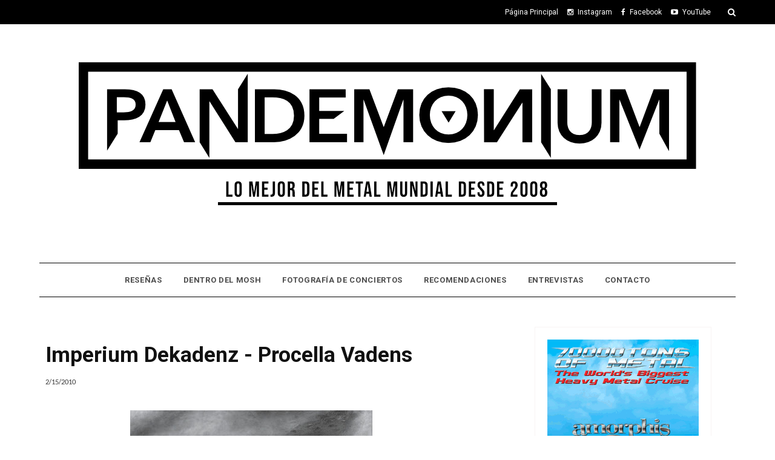

--- FILE ---
content_type: text/html; charset=UTF-8
request_url: https://www.pandemonium-tv.com/2010/02/mortemia-misere-mortem.html
body_size: 62279
content:
<!DOCTYPE html>
<html dir='ltr' xmlns='http://www.w3.org/1999/xhtml' xmlns:b='http://www.google.com/2005/gml/b' xmlns:data='http://www.google.com/2005/gml/data' xmlns:expr='http://www.google.com/2005/gml/expr'>
<head>
<link href='https://www.blogger.com/static/v1/widgets/2944754296-widget_css_bundle.css' rel='stylesheet' type='text/css'/>
<script>cookieOptions = {msg};</script>
<!-- [ Meta Tag SEO ] -->
<meta charset='utf-8'/>
<meta content='width=device-width, initial-scale=1' name='viewport'/>
<meta content='blogger' name='generator'/>
<meta content='text/html; charset=UTF-8' http-equiv='Content-Type'/>
<link href='https://www.blogger.com/openid-server.g' rel='openid.server'/>
<link href='https://www.pandemonium-tv.com/' rel='openid.delegate'/>
<link href='https://www.pandemonium-tv.com/2010/02/mortemia-misere-mortem.html' rel='canonical'/>
<title>Mortemia - Misere Mortem - PandemoniuM TV</title>
<meta content='' name='description'/>
<meta content='Mortemia - Misere Mortem, PandemoniuM TV: Mortemia - Misere Mortem, PandemoniuM TV' name='keywords'/>
<link href='https://www.pandemonium-tv.com/feeds/posts/default' rel='alternate' title='PandemoniuM TV - Atom' type='application/atom+xml'/>
<link href='https://www.pandemonium-tv.com/feeds/posts/default?alt=rss' rel='alternate' title='PandemoniuM TV - RSS' type='application/rss+xml'/>
<link href='https://www.blogger.com/feeds/6843326782466311716/posts/default' rel='alternate' title='PandemoniuM TV - Atom' type='application/atom+xml'/>
<link href='https://blogger.googleusercontent.com/img/b/R29vZ2xl/AVvXsEhcwyxNeYq6mJItReW5NVLptNe8hL2AT_EAN_iJ4kiTacWdP2V5OH_d1ktRJNe_ZkrVagkyZ_CmIo_Jl74p4zf3nzDn3jymvEqr4RfD9cVZwNbsTYpMf9MHqHNYvYjDlys-X7c1ZrLmTfc/s72-c/Mortemia%20-%20Misere%20Mortem%20small.JPG' rel='image_src'/>
<link href='/favicon.ico' rel='icon' type='image/x-icon'/>
<meta content='' name='Author'/>
<meta content='general' name='rating'/>
<meta content='id' name='geo.country'/>
<!-- [ Social Media Meta Tag ] -->
<meta content='PandemoniuM TV: Mortemia - Misere Mortem' property='og:title'/>
<meta content='article' property='og:type'/>
<meta content='https://www.pandemonium-tv.com/2010/02/mortemia-misere-mortem.html' property='og:url'/>
<meta content='https://blogger.googleusercontent.com/img/b/R29vZ2xl/AVvXsEhcwyxNeYq6mJItReW5NVLptNe8hL2AT_EAN_iJ4kiTacWdP2V5OH_d1ktRJNe_ZkrVagkyZ_CmIo_Jl74p4zf3nzDn3jymvEqr4RfD9cVZwNbsTYpMf9MHqHNYvYjDlys-X7c1ZrLmTfc/s400/Mortemia%20-%20Misere%20Mortem%20small.JPG' property='og:image'/>
<meta content='' property='og:description'/>
<meta content='PandemoniuM TV' property='og:site_name'/>
<meta content='xxxxx' property='fb:app_id'/>
<meta content='xxxxx' property='fb:admins'/>
<meta content='en_US' property='og:locale'/>
<meta content='en_GB' property='og:locale:alternate'/>
<meta content='id_ID' property='og:locale:alternate'/>
<meta content='summary' name='twitter:card'/>
<meta content='PandemoniuM TV: Mortemia - Misere Mortem' name='twitter:title'/>
<meta content='xxxxx' name='twitter:site'/>
<meta content='xxxxx' name='twitter:creator'/>
<meta content='width=device-width,initial-scale=1,minimum-scale=1,maximum-scale=1' name='viewport'/>
<link href='https://fonts.googleapis.com/css?family=Bad+Script|Raleway:400,500,600,700,300|Lora:400' rel='stylesheet' type='text/css'/>
<link href='https://fonts.googleapis.com/css?family=Montserrat%3A400%2C700&ver=4.2.4' id='default_headings_font-css' media='all' rel='stylesheet' type='text/css'/>
<link href='https://fonts.googleapis.com/css?family=Domine%3A400%2C700&ver=4.2.4' id='default_para_font-css' media='all' rel='stylesheet' type='text/css'/>
<link href='https://fonts.googleapis.com/css?family=Lato%3A300%2C400%2C700%2C400italic&ver=4.2.4' id='default_body_font-css' media='all' rel='stylesheet' type='text/css'/>
<link href='https://fonts.googleapis.com/css?family=Playfair+Display:400,400i,700,700i,900,900i|Roboto:100,100i,300,300i,400,400i,500,500i,700,700i,900,900i' rel='stylesheet'/>
<style type='text/css'>@font-face{font-family:'Lato';font-style:normal;font-weight:400;font-display:swap;src:url(//fonts.gstatic.com/s/lato/v25/S6uyw4BMUTPHjxAwXiWtFCfQ7A.woff2)format('woff2');unicode-range:U+0100-02BA,U+02BD-02C5,U+02C7-02CC,U+02CE-02D7,U+02DD-02FF,U+0304,U+0308,U+0329,U+1D00-1DBF,U+1E00-1E9F,U+1EF2-1EFF,U+2020,U+20A0-20AB,U+20AD-20C0,U+2113,U+2C60-2C7F,U+A720-A7FF;}@font-face{font-family:'Lato';font-style:normal;font-weight:400;font-display:swap;src:url(//fonts.gstatic.com/s/lato/v25/S6uyw4BMUTPHjx4wXiWtFCc.woff2)format('woff2');unicode-range:U+0000-00FF,U+0131,U+0152-0153,U+02BB-02BC,U+02C6,U+02DA,U+02DC,U+0304,U+0308,U+0329,U+2000-206F,U+20AC,U+2122,U+2191,U+2193,U+2212,U+2215,U+FEFF,U+FFFD;}@font-face{font-family:'Open Sans';font-style:normal;font-weight:400;font-stretch:100%;font-display:swap;src:url(//fonts.gstatic.com/s/opensans/v44/memSYaGs126MiZpBA-UvWbX2vVnXBbObj2OVZyOOSr4dVJWUgsjZ0B4taVIUwaEQbjB_mQ.woff2)format('woff2');unicode-range:U+0460-052F,U+1C80-1C8A,U+20B4,U+2DE0-2DFF,U+A640-A69F,U+FE2E-FE2F;}@font-face{font-family:'Open Sans';font-style:normal;font-weight:400;font-stretch:100%;font-display:swap;src:url(//fonts.gstatic.com/s/opensans/v44/memSYaGs126MiZpBA-UvWbX2vVnXBbObj2OVZyOOSr4dVJWUgsjZ0B4kaVIUwaEQbjB_mQ.woff2)format('woff2');unicode-range:U+0301,U+0400-045F,U+0490-0491,U+04B0-04B1,U+2116;}@font-face{font-family:'Open Sans';font-style:normal;font-weight:400;font-stretch:100%;font-display:swap;src:url(//fonts.gstatic.com/s/opensans/v44/memSYaGs126MiZpBA-UvWbX2vVnXBbObj2OVZyOOSr4dVJWUgsjZ0B4saVIUwaEQbjB_mQ.woff2)format('woff2');unicode-range:U+1F00-1FFF;}@font-face{font-family:'Open Sans';font-style:normal;font-weight:400;font-stretch:100%;font-display:swap;src:url(//fonts.gstatic.com/s/opensans/v44/memSYaGs126MiZpBA-UvWbX2vVnXBbObj2OVZyOOSr4dVJWUgsjZ0B4jaVIUwaEQbjB_mQ.woff2)format('woff2');unicode-range:U+0370-0377,U+037A-037F,U+0384-038A,U+038C,U+038E-03A1,U+03A3-03FF;}@font-face{font-family:'Open Sans';font-style:normal;font-weight:400;font-stretch:100%;font-display:swap;src:url(//fonts.gstatic.com/s/opensans/v44/memSYaGs126MiZpBA-UvWbX2vVnXBbObj2OVZyOOSr4dVJWUgsjZ0B4iaVIUwaEQbjB_mQ.woff2)format('woff2');unicode-range:U+0307-0308,U+0590-05FF,U+200C-2010,U+20AA,U+25CC,U+FB1D-FB4F;}@font-face{font-family:'Open Sans';font-style:normal;font-weight:400;font-stretch:100%;font-display:swap;src:url(//fonts.gstatic.com/s/opensans/v44/memSYaGs126MiZpBA-UvWbX2vVnXBbObj2OVZyOOSr4dVJWUgsjZ0B5caVIUwaEQbjB_mQ.woff2)format('woff2');unicode-range:U+0302-0303,U+0305,U+0307-0308,U+0310,U+0312,U+0315,U+031A,U+0326-0327,U+032C,U+032F-0330,U+0332-0333,U+0338,U+033A,U+0346,U+034D,U+0391-03A1,U+03A3-03A9,U+03B1-03C9,U+03D1,U+03D5-03D6,U+03F0-03F1,U+03F4-03F5,U+2016-2017,U+2034-2038,U+203C,U+2040,U+2043,U+2047,U+2050,U+2057,U+205F,U+2070-2071,U+2074-208E,U+2090-209C,U+20D0-20DC,U+20E1,U+20E5-20EF,U+2100-2112,U+2114-2115,U+2117-2121,U+2123-214F,U+2190,U+2192,U+2194-21AE,U+21B0-21E5,U+21F1-21F2,U+21F4-2211,U+2213-2214,U+2216-22FF,U+2308-230B,U+2310,U+2319,U+231C-2321,U+2336-237A,U+237C,U+2395,U+239B-23B7,U+23D0,U+23DC-23E1,U+2474-2475,U+25AF,U+25B3,U+25B7,U+25BD,U+25C1,U+25CA,U+25CC,U+25FB,U+266D-266F,U+27C0-27FF,U+2900-2AFF,U+2B0E-2B11,U+2B30-2B4C,U+2BFE,U+3030,U+FF5B,U+FF5D,U+1D400-1D7FF,U+1EE00-1EEFF;}@font-face{font-family:'Open Sans';font-style:normal;font-weight:400;font-stretch:100%;font-display:swap;src:url(//fonts.gstatic.com/s/opensans/v44/memSYaGs126MiZpBA-UvWbX2vVnXBbObj2OVZyOOSr4dVJWUgsjZ0B5OaVIUwaEQbjB_mQ.woff2)format('woff2');unicode-range:U+0001-000C,U+000E-001F,U+007F-009F,U+20DD-20E0,U+20E2-20E4,U+2150-218F,U+2190,U+2192,U+2194-2199,U+21AF,U+21E6-21F0,U+21F3,U+2218-2219,U+2299,U+22C4-22C6,U+2300-243F,U+2440-244A,U+2460-24FF,U+25A0-27BF,U+2800-28FF,U+2921-2922,U+2981,U+29BF,U+29EB,U+2B00-2BFF,U+4DC0-4DFF,U+FFF9-FFFB,U+10140-1018E,U+10190-1019C,U+101A0,U+101D0-101FD,U+102E0-102FB,U+10E60-10E7E,U+1D2C0-1D2D3,U+1D2E0-1D37F,U+1F000-1F0FF,U+1F100-1F1AD,U+1F1E6-1F1FF,U+1F30D-1F30F,U+1F315,U+1F31C,U+1F31E,U+1F320-1F32C,U+1F336,U+1F378,U+1F37D,U+1F382,U+1F393-1F39F,U+1F3A7-1F3A8,U+1F3AC-1F3AF,U+1F3C2,U+1F3C4-1F3C6,U+1F3CA-1F3CE,U+1F3D4-1F3E0,U+1F3ED,U+1F3F1-1F3F3,U+1F3F5-1F3F7,U+1F408,U+1F415,U+1F41F,U+1F426,U+1F43F,U+1F441-1F442,U+1F444,U+1F446-1F449,U+1F44C-1F44E,U+1F453,U+1F46A,U+1F47D,U+1F4A3,U+1F4B0,U+1F4B3,U+1F4B9,U+1F4BB,U+1F4BF,U+1F4C8-1F4CB,U+1F4D6,U+1F4DA,U+1F4DF,U+1F4E3-1F4E6,U+1F4EA-1F4ED,U+1F4F7,U+1F4F9-1F4FB,U+1F4FD-1F4FE,U+1F503,U+1F507-1F50B,U+1F50D,U+1F512-1F513,U+1F53E-1F54A,U+1F54F-1F5FA,U+1F610,U+1F650-1F67F,U+1F687,U+1F68D,U+1F691,U+1F694,U+1F698,U+1F6AD,U+1F6B2,U+1F6B9-1F6BA,U+1F6BC,U+1F6C6-1F6CF,U+1F6D3-1F6D7,U+1F6E0-1F6EA,U+1F6F0-1F6F3,U+1F6F7-1F6FC,U+1F700-1F7FF,U+1F800-1F80B,U+1F810-1F847,U+1F850-1F859,U+1F860-1F887,U+1F890-1F8AD,U+1F8B0-1F8BB,U+1F8C0-1F8C1,U+1F900-1F90B,U+1F93B,U+1F946,U+1F984,U+1F996,U+1F9E9,U+1FA00-1FA6F,U+1FA70-1FA7C,U+1FA80-1FA89,U+1FA8F-1FAC6,U+1FACE-1FADC,U+1FADF-1FAE9,U+1FAF0-1FAF8,U+1FB00-1FBFF;}@font-face{font-family:'Open Sans';font-style:normal;font-weight:400;font-stretch:100%;font-display:swap;src:url(//fonts.gstatic.com/s/opensans/v44/memSYaGs126MiZpBA-UvWbX2vVnXBbObj2OVZyOOSr4dVJWUgsjZ0B4vaVIUwaEQbjB_mQ.woff2)format('woff2');unicode-range:U+0102-0103,U+0110-0111,U+0128-0129,U+0168-0169,U+01A0-01A1,U+01AF-01B0,U+0300-0301,U+0303-0304,U+0308-0309,U+0323,U+0329,U+1EA0-1EF9,U+20AB;}@font-face{font-family:'Open Sans';font-style:normal;font-weight:400;font-stretch:100%;font-display:swap;src:url(//fonts.gstatic.com/s/opensans/v44/memSYaGs126MiZpBA-UvWbX2vVnXBbObj2OVZyOOSr4dVJWUgsjZ0B4uaVIUwaEQbjB_mQ.woff2)format('woff2');unicode-range:U+0100-02BA,U+02BD-02C5,U+02C7-02CC,U+02CE-02D7,U+02DD-02FF,U+0304,U+0308,U+0329,U+1D00-1DBF,U+1E00-1E9F,U+1EF2-1EFF,U+2020,U+20A0-20AB,U+20AD-20C0,U+2113,U+2C60-2C7F,U+A720-A7FF;}@font-face{font-family:'Open Sans';font-style:normal;font-weight:400;font-stretch:100%;font-display:swap;src:url(//fonts.gstatic.com/s/opensans/v44/memSYaGs126MiZpBA-UvWbX2vVnXBbObj2OVZyOOSr4dVJWUgsjZ0B4gaVIUwaEQbjA.woff2)format('woff2');unicode-range:U+0000-00FF,U+0131,U+0152-0153,U+02BB-02BC,U+02C6,U+02DA,U+02DC,U+0304,U+0308,U+0329,U+2000-206F,U+20AC,U+2122,U+2191,U+2193,U+2212,U+2215,U+FEFF,U+FFFD;}@font-face{font-family:'Roboto';font-style:normal;font-weight:400;font-stretch:100%;font-display:swap;src:url(//fonts.gstatic.com/s/roboto/v50/KFOMCnqEu92Fr1ME7kSn66aGLdTylUAMQXC89YmC2DPNWubEbVmZiAr0klQmz24O0g.woff2)format('woff2');unicode-range:U+0460-052F,U+1C80-1C8A,U+20B4,U+2DE0-2DFF,U+A640-A69F,U+FE2E-FE2F;}@font-face{font-family:'Roboto';font-style:normal;font-weight:400;font-stretch:100%;font-display:swap;src:url(//fonts.gstatic.com/s/roboto/v50/KFOMCnqEu92Fr1ME7kSn66aGLdTylUAMQXC89YmC2DPNWubEbVmQiAr0klQmz24O0g.woff2)format('woff2');unicode-range:U+0301,U+0400-045F,U+0490-0491,U+04B0-04B1,U+2116;}@font-face{font-family:'Roboto';font-style:normal;font-weight:400;font-stretch:100%;font-display:swap;src:url(//fonts.gstatic.com/s/roboto/v50/KFOMCnqEu92Fr1ME7kSn66aGLdTylUAMQXC89YmC2DPNWubEbVmYiAr0klQmz24O0g.woff2)format('woff2');unicode-range:U+1F00-1FFF;}@font-face{font-family:'Roboto';font-style:normal;font-weight:400;font-stretch:100%;font-display:swap;src:url(//fonts.gstatic.com/s/roboto/v50/KFOMCnqEu92Fr1ME7kSn66aGLdTylUAMQXC89YmC2DPNWubEbVmXiAr0klQmz24O0g.woff2)format('woff2');unicode-range:U+0370-0377,U+037A-037F,U+0384-038A,U+038C,U+038E-03A1,U+03A3-03FF;}@font-face{font-family:'Roboto';font-style:normal;font-weight:400;font-stretch:100%;font-display:swap;src:url(//fonts.gstatic.com/s/roboto/v50/KFOMCnqEu92Fr1ME7kSn66aGLdTylUAMQXC89YmC2DPNWubEbVnoiAr0klQmz24O0g.woff2)format('woff2');unicode-range:U+0302-0303,U+0305,U+0307-0308,U+0310,U+0312,U+0315,U+031A,U+0326-0327,U+032C,U+032F-0330,U+0332-0333,U+0338,U+033A,U+0346,U+034D,U+0391-03A1,U+03A3-03A9,U+03B1-03C9,U+03D1,U+03D5-03D6,U+03F0-03F1,U+03F4-03F5,U+2016-2017,U+2034-2038,U+203C,U+2040,U+2043,U+2047,U+2050,U+2057,U+205F,U+2070-2071,U+2074-208E,U+2090-209C,U+20D0-20DC,U+20E1,U+20E5-20EF,U+2100-2112,U+2114-2115,U+2117-2121,U+2123-214F,U+2190,U+2192,U+2194-21AE,U+21B0-21E5,U+21F1-21F2,U+21F4-2211,U+2213-2214,U+2216-22FF,U+2308-230B,U+2310,U+2319,U+231C-2321,U+2336-237A,U+237C,U+2395,U+239B-23B7,U+23D0,U+23DC-23E1,U+2474-2475,U+25AF,U+25B3,U+25B7,U+25BD,U+25C1,U+25CA,U+25CC,U+25FB,U+266D-266F,U+27C0-27FF,U+2900-2AFF,U+2B0E-2B11,U+2B30-2B4C,U+2BFE,U+3030,U+FF5B,U+FF5D,U+1D400-1D7FF,U+1EE00-1EEFF;}@font-face{font-family:'Roboto';font-style:normal;font-weight:400;font-stretch:100%;font-display:swap;src:url(//fonts.gstatic.com/s/roboto/v50/KFOMCnqEu92Fr1ME7kSn66aGLdTylUAMQXC89YmC2DPNWubEbVn6iAr0klQmz24O0g.woff2)format('woff2');unicode-range:U+0001-000C,U+000E-001F,U+007F-009F,U+20DD-20E0,U+20E2-20E4,U+2150-218F,U+2190,U+2192,U+2194-2199,U+21AF,U+21E6-21F0,U+21F3,U+2218-2219,U+2299,U+22C4-22C6,U+2300-243F,U+2440-244A,U+2460-24FF,U+25A0-27BF,U+2800-28FF,U+2921-2922,U+2981,U+29BF,U+29EB,U+2B00-2BFF,U+4DC0-4DFF,U+FFF9-FFFB,U+10140-1018E,U+10190-1019C,U+101A0,U+101D0-101FD,U+102E0-102FB,U+10E60-10E7E,U+1D2C0-1D2D3,U+1D2E0-1D37F,U+1F000-1F0FF,U+1F100-1F1AD,U+1F1E6-1F1FF,U+1F30D-1F30F,U+1F315,U+1F31C,U+1F31E,U+1F320-1F32C,U+1F336,U+1F378,U+1F37D,U+1F382,U+1F393-1F39F,U+1F3A7-1F3A8,U+1F3AC-1F3AF,U+1F3C2,U+1F3C4-1F3C6,U+1F3CA-1F3CE,U+1F3D4-1F3E0,U+1F3ED,U+1F3F1-1F3F3,U+1F3F5-1F3F7,U+1F408,U+1F415,U+1F41F,U+1F426,U+1F43F,U+1F441-1F442,U+1F444,U+1F446-1F449,U+1F44C-1F44E,U+1F453,U+1F46A,U+1F47D,U+1F4A3,U+1F4B0,U+1F4B3,U+1F4B9,U+1F4BB,U+1F4BF,U+1F4C8-1F4CB,U+1F4D6,U+1F4DA,U+1F4DF,U+1F4E3-1F4E6,U+1F4EA-1F4ED,U+1F4F7,U+1F4F9-1F4FB,U+1F4FD-1F4FE,U+1F503,U+1F507-1F50B,U+1F50D,U+1F512-1F513,U+1F53E-1F54A,U+1F54F-1F5FA,U+1F610,U+1F650-1F67F,U+1F687,U+1F68D,U+1F691,U+1F694,U+1F698,U+1F6AD,U+1F6B2,U+1F6B9-1F6BA,U+1F6BC,U+1F6C6-1F6CF,U+1F6D3-1F6D7,U+1F6E0-1F6EA,U+1F6F0-1F6F3,U+1F6F7-1F6FC,U+1F700-1F7FF,U+1F800-1F80B,U+1F810-1F847,U+1F850-1F859,U+1F860-1F887,U+1F890-1F8AD,U+1F8B0-1F8BB,U+1F8C0-1F8C1,U+1F900-1F90B,U+1F93B,U+1F946,U+1F984,U+1F996,U+1F9E9,U+1FA00-1FA6F,U+1FA70-1FA7C,U+1FA80-1FA89,U+1FA8F-1FAC6,U+1FACE-1FADC,U+1FADF-1FAE9,U+1FAF0-1FAF8,U+1FB00-1FBFF;}@font-face{font-family:'Roboto';font-style:normal;font-weight:400;font-stretch:100%;font-display:swap;src:url(//fonts.gstatic.com/s/roboto/v50/KFOMCnqEu92Fr1ME7kSn66aGLdTylUAMQXC89YmC2DPNWubEbVmbiAr0klQmz24O0g.woff2)format('woff2');unicode-range:U+0102-0103,U+0110-0111,U+0128-0129,U+0168-0169,U+01A0-01A1,U+01AF-01B0,U+0300-0301,U+0303-0304,U+0308-0309,U+0323,U+0329,U+1EA0-1EF9,U+20AB;}@font-face{font-family:'Roboto';font-style:normal;font-weight:400;font-stretch:100%;font-display:swap;src:url(//fonts.gstatic.com/s/roboto/v50/KFOMCnqEu92Fr1ME7kSn66aGLdTylUAMQXC89YmC2DPNWubEbVmaiAr0klQmz24O0g.woff2)format('woff2');unicode-range:U+0100-02BA,U+02BD-02C5,U+02C7-02CC,U+02CE-02D7,U+02DD-02FF,U+0304,U+0308,U+0329,U+1D00-1DBF,U+1E00-1E9F,U+1EF2-1EFF,U+2020,U+20A0-20AB,U+20AD-20C0,U+2113,U+2C60-2C7F,U+A720-A7FF;}@font-face{font-family:'Roboto';font-style:normal;font-weight:400;font-stretch:100%;font-display:swap;src:url(//fonts.gstatic.com/s/roboto/v50/KFOMCnqEu92Fr1ME7kSn66aGLdTylUAMQXC89YmC2DPNWubEbVmUiAr0klQmz24.woff2)format('woff2');unicode-range:U+0000-00FF,U+0131,U+0152-0153,U+02BB-02BC,U+02C6,U+02DA,U+02DC,U+0304,U+0308,U+0329,U+2000-206F,U+20AC,U+2122,U+2191,U+2193,U+2212,U+2215,U+FEFF,U+FFFD;}</style>
<style id='page-skin-1' type='text/css'><!--
/*
-----------------------------------------------
Blogger Template Style
Name:     Trendy Clean & Responsive Blogger Template
Designer: BeautyTemplates
Url     : www.beautytemplates.com
----------------------------------------------- */
/* Variable definitions
====================
<Group description="Page Text" selector="">
<Variable name="body.font" description="Font" type="font" default="normal normal 14px Roboto"/>
<Variable name="body.text.color" description="Text Color" type="color" default="#777373"/>
<Variable name="body.link.color" description="Link Color" type="color" default="#777777"/>
<Variable name="body.link.color.hover" description="Hover Color" type="color" default="#000000"/>
</Group>
<Group description="Background Color" selector="">
<Variable name="body.background.color" description="Outer Background Color" type="color" default="#ffffff"/>
</Group>
<Group description="Blog Header" selector="">
<Variable name="header.text.font" description="Header Font" type="font" default="55px Raleway" />
<Variable name="header.text.color" description="Header Color" type="color" default="#777777" />
</Group>
<Group description="Post Titles" selector="">
<Variable name="post.title.font" description="Font" type="font" default="32px Playfair Display"/>
<Variable name="post.title.color" description="Color" type="color" default="#010101" />
<Variable name="post.title.color.hover" description="Hover Color" type="color" default="#cc3341" />
</Group>
<Group description="Navigation" selector="">
<Variable name="navbar.background" description="Navbar Background Color" type="color" default="#111111"/>
<Variable name="navbar.text.font" description="Navbar Font" type="font" default="10px Open Sans"/>
<Variable name="navbar.text.color" description="Navbar Text Color" type="color" default="#ffffff"/>
<Variable name="navbar.text.color.hover" description="Navbar Text Hover Color" type="color" default="#999999"/>
</Group>
<Group description="Widgets" selector="">
<Variable name="widget.title.font" description="Widget Title Font" type="font" default="16px Raleway"/>
<Variable name="widget.title.background.color" description="Widget Title Background Color" type="color" default="#f2f2f2"/>
<Variable name="widget.title.text.color" description="Widget Title Color" type="color" default="#444444"/>
</Group>
<Group description="Social Icons" selector="">
<Variable name="socialz.color" description="Social Icon Color" type="color" default="#ffffff"/>
<Variable name="socialz.color.hover" description="Social Icon Hover Color" type="color" default="#777777"/>
</Group>
<Group description="Sidebar Social Icons" selector="">
<Variable name="sidebar.social.background" description="Social Icon Background Color" type="color" default="#ffffff"/>
<Variable name="sidebar.social.color" description="Social Icon Color" type="color" default="#ffffff"/>
<Variable name="sidebar.social.border.color" description="Social Icon Border Color" type="color" default="#ffffff"/>
</Group>
<Group description="Label" selector="">
<Variable name="label.font" description="Navbar Font" type="font" default="10px Lato"/>
<Variable name="label.color" description="Navbar Text Color" type="color" default="#111111"/>
<Variable name="label.color.hover" description="Navbar Background Color" type="color" default="#aaaaaa"/>
</Group>
*/
/* Global reset */
/* Based upon 'reset.css' in the Yahoo! User Interface Library: https://developer.yahoo.com/yui */
*, html, body, div, dl, dt, dd, ul, ol, li, h1, h2, h3, h4, h5, h6, pre, form, label, fieldset, input, p, blockquote, th, td { margin:0; padding:0 }
table { border-collapse:collapse; border-spacing:0 }
fieldset, img { border:0 }
address, caption, cite, code, dfn, em, strong, th, var { font-style:normal; font-weight:normal }
ol, ul, li { list-style:none }
caption, th { text-align:left }
h1, h2, h3, h4, h5, h6 { font-size:100%; font-weight:normal }
q:before, q:after { content:''}
/* Global reset-RESET */
strong { font-weight: bold }
em { font-style: italic }
a img { border:none } /* Gets rid of IE's blue borders */
body#layout #header {
margin-bottom: 80px;
clear:both;
}
div#Subscribe h2 {
display: none;
}
body#layout {
width: 900px;
}
body#layout .container {
width: 900px;
}
#layout:before {    content: '';
text-transform: uppercase;
font-size: 20px;
color: #999;
margin: 0 0 20px 0;
display: inline-block;
font-weight: 700;
padding: 20px;
font-family: sans-serif;
border: 4px double #FD856E;}
#Attribution1 {height:0px;visibility:hidden;display:none;}
#b-navbar {height:0px;visibility:hidden;display:none;}
.widget-item-control {display:none;}
body#layout #navigation {
height: auto;
margin-bottom: 60px;
margin-top: 30px;
position: relative;
width: 100%;
z-index: 999;
}
body#layout #navigation-wrapper {
width:40%;
float:left;
}
body#layout #top-social {
width:40%;
float:right;
}
body#layout #widget-area .footerwidget {
width:28%;
margin-right: 0px;
}
body#layout #sidebar .widget {
width:304px;
}
body#layout div#main {
width: 50%;
}
body {
color: #777575;
font:normal normal 14px Roboto;
line-height: 26px;
letter-spacing: 0px;
text-transform: none;
background-color:#ffffff;
}
p {
font-size:16px;
line-height:26px;
}
a {
text-decoration:none;
color:#cc0012;
}
a:hover {
color:#000000
}
h1,h2,h3,h4,h5,h6 {
font-family:"Open Sans", sans-serif;
}
div#Header1 p {
text-align: center;
margin-top: -40px;
padding-bottom: 40px;
}
.container {
width:1150px;
margin:0 auto;
}
.container.sp_sidebar {
overflow:hidden;
}
#main {
width:100%;
}
.container.sp_sidebar #main {
width:700px;
margin-right:30px;
float:left;
}
#sidebar {
width:332px;
float:right;
}
/********************************/
/*** Navigation ***/
/********************************/
#navigation {
background:#F1F1F1;
height:40px;
position:fixed;
z-index:999;
width:100%;
-webkit-backface-visibility: hidden;
}
.slicknav_menu {
display:none;
}
#navigation .container {
position:relative;
}
.menu {
float:left;
}
.menu li {
display:inline-block;
margin-right:16px;
position:relative;
}
.menu li a {
font:10px Open Sans;
font-weight:400;
letter-spacing:2px;
color:#ff0000;
line-height:40px;
text-transform:uppercase;
display:inline-block;
-o-transition:.3s;
-ms-transition:.3s;
-moz-transition:.3s;
-webkit-transition:.3s;
}
/*** DROPDOWN ***/
.menu .sub-menu,
.menu .children {
background-color: #171717;
display: none;
padding: 0;
position: absolute;
margin-top:0;
left: 0;
z-index: 99999;
}
ul.menu ul a,
.menu ul ul a {
color: #999;
margin: 0;
padding: 6px 10px 7px 10px;
min-width: 160px;
line-height:20px;
-o-transition:.25s;
-ms-transition:.25s;
-moz-transition:.25s;
-webkit-transition:.25s;
transition:.25s;
border-top:1px solid #333;
}
ul.menu ul li,
.menu ul ul li {
padding-right:0;
margin-right:0;
}
ul.menu ul a:hover,
.menu ul ul a:hover {
color: #fff;
background:#333;
}
ul.menu li:hover > ul,
.menu ul li:hover > ul {
display: block;
}
.menu .sub-menu ul,
.menu .children ul {
left: 100%;
top: 0;
}
.menu1 {
text-align:center;
}
.menu1 li {
display:inline-block;
margin-right:35px;
position:relative;
}
.menu1 li a {
display: inline-block;
padding: 0;
position: relative;
vertical-align: 2px;
font-size: 13px;
text-transform: uppercase;
letter-spacing: .05em;
color: rgba(0,0,0,.7);
font-weight: 700;
}
/*** DROPDOWN ***/
.menu1 .sub-menu,
.menu1.children {
background-color: #ffffff;
display: none;
padding: 0;
position: absolute;
margin-top:0;
left: 0px;
z-index: 99999;
border: 1px solid #eee;
}
ul.menu1 ul a,
.menu1 ul ul a {
color: #999;
margin: 0;
min-width: 160px;
-o-transition:.25s;
-ms-transition:.25s;
-moz-transition:.25s;
-webkit-transition:.25s;
transition:.25s;
}
ul.menu1 ul li,
.menu1 ul ul li {
padding-right:0;
margin-right:0;
}
ul.menu1 ul a:hover,
.menu1 ul ul a:hover {
color: #fff;
background:#333;
}
ul.menu1 li:hover > ul,
.menu1 ul li:hover > ul {
display: block;
}
.menu1 .sub-menu ul,
.menu1 .children ul {
left: 100%;
top: 0;
}
ul.menu1 {
text-align: center;
}
nav#header-navigation {
text-align: center;
border-top: 1px solid #000000;
border-bottom: 1px solid #000000;
margin-bottom: 50px;
height: 55px;
line-height: 55px;
}
.menu1 li:last-child {
margin-right: 0;
}
/** Search **/
#top-search {
position:absolute;
right:0;
top:0;
text-align:center;
}
#top-search a {
height:40px;
font-size:14px;
line-height:40px;
color:#fff;
display:block;
-webkit-transition: all 0.2s linear;
-moz-transition: all 0.2s linear;
-ms-transition: all 0.2s linear;
-o-transition: all 0.2s linear;
transition: all 0.2s linear;
}
#top-search a:hover {
color:#ccc;
}
span.smg-label {
margin-left: 7px;
}
.show-search {
position:absolute;
top:40px;
right:-1px;
display:none;
z-index:10000;
}
.show-search #searchform input#s {
width:190px;
background:#FFF;
webkit-box-shadow: 0 8px 6px -6px rgba(206,206,206,.2);
-moz-box-shadow:  0 8px 6px -6px rgba(206,206,206,.2);
box-shadow:  0 8px 6px -6px rgba(206,206,206,.2);
}
.show-search #searchform input#s:focus {
border:1px solid #d5d5d5;
}
/*** Top Social ***/
#top-social {
position:absolute;
right:35px;
top:0;
}
#top-social a{
line-height:40px;
color:#e6c55d;
-webkit-transition: all 0.2s linear;
-moz-transition: all 0.2s linear;
-ms-transition: all 0.2s linear;
-o-transition: all 0.2s linear;
transition: all 0.2s linear;
display: inline-block;
margin: 0 6px;
font-size: 12px;
}
h1.logo_h.logo_h__txt {
font: 55px Raleway;
padding: 60px 0;
text-align: center;
font-weight: 300;
color:#777777;
text-transform: uppercase;
}
/********************************/
/*** Header ***/
/********************************/
body#layout div#menu {
width: 92%;
float: left;
}
#header {
padding-top:55px;
}
#logo {
text-align:center;
padding:30px 0;
}
/** Featured area **/
.featured-area {
margin-bottom: 50px;
padding-bottom: 10px;
margin-top: -70px;
border-bottom: 1px solid rgba(34,34,34,0.1);
}
.photo-profile {
display: block;
width: 200px;
height: 200px;
overflow: hidden;
margin: 30px auto;
border-radius: 100px;
text-align: center;
}
.bio-profile {
display: block;
width: 100%;
}
.bio-profile .profile-name {
display: block;
margin-bottom: 5px;
font-size: 16px;
font-style: normal;
font-weight: bold;
letter-spacing: 1px;
color: #010101;
text-align: center;
text-transform: uppercase;
font-family: "Playfair Display";
}
.bio-profile .profile-job {
display: block;
margin-bottom: 20px;
text-align: center;
font-family: 'Poppins',arial;
font-size: 13px;
color: #939393;
letter-spacing: 1px;
font-style: normal;
}
.bio-profile p {
font-size: 12px;
text-align: center;
}
/********************************/
/*** Grid Item ***/
/********************************/
/* grid title */
.sp-grid-title {
margin-bottom:45px;
text-align:center;
}
.sp-grid-title h3 {
font-size: 26px;
font-weight: 400;
text-transform: uppercase;
letter-spacing:4px;
margin-bottom:4px;
}
.sp-grid-title .sub-title {
font-size: 18px;
font-style: italic;
color: #999;
}
.sp-grid li {
display: inline-block;
vertical-align: top;
width: 300px;
margin-right: 16px;
margin-bottom: 45px;
}
.container.sp_sidebar .sp-grid li {
width:315px;
}
.container.sp_sidebar .sp-grid li:nth-child(3n+3) {
margin-right:16px;
}
.container.sp_sidebar .sp-grid li:nth-child(2n+2) {
margin-right:0;
}
.sp-grid li:nth-child(3n+3) {
margin-right:0;
}
.sp-grid li .item img {
width:100%;
height:auto;
margin-bottom:10px;
}
.sp-grid li .item .cat {
font-size: 11px;
font-weight: 700;
letter-spacing: 1px;
text-transform: uppercase;
font-family:"Open Sans";
margin-bottom:7px;
display:block;
}
.sp-grid li .item .cat a:hover {
text-decoration:underline;
}
.sp-grid li .item h2 {
margin-bottom:8px;
}
.sp-grid li .item h2 a {
font-size: 15px;
color: #000000;
text-transform: uppercase;
letter-spacing: 1px;
font-weight: 700;
-o-transition:.3s;
-ms-transition:.3s;
-moz-transition:.3s;
-webkit-transition:.3s;
}
.sp-grid li .item h2 a:hover {
opacity:.5;
}
.sp-grid li .item p {
margin-bottom:6px;
}
.sp-grid li .item .date {
font-size: 13px;
color: #999;
letter-spacing: 1px;
font-style: italic;
}
/********************************/
/*** Post ***/
/********************************/
.post {
margin-bottom:100px;
}
.single .post {
margin-bottom:70px;
}
/*** Post Header ***/
.post-header {
margin-bottom: 20px;
text-align: left;
padding-bottom: 10px;
margin: 25px 10px;
}
.post-header .cat a {
font:10px Lato;
text-transform: uppercase;
display: inline-block;
background: #f2f2f2;
color: #444;
letter-spacing: 2px;
font-size: 10px;
padding: 2px 8px;
margin-right: 10px;
line-height: 1.625;
}
.post-header .cat a:hover {
color: #aaaaaa;
text-decoration:underline;
}
.post-meta.group {
margin: 0 60px;
}
span.date {
font-size: 11px;
line-height: 1.625;
text-transform: uppercase;
color: #333;
font-family: "Lato", sans-serif;
}
.post-header h1, .post-header h2 { margin-bottom:15px; }
.post-header h1 a, .post-header h2 a, .post-header h1 {
font: normal normal 35px Roboto;
color: #111111;
margin-bottom: 10px;
font-weight: 600;
opacity: 1;
visibility: visible;
-webkit-transition: opacity .24s ease-in-out;
-moz-transition: opacity .24s ease-in-out;
transition: opacity .24s ease-in-out;
}
.post-header h2 a:hover {
color: #cc3341;    border-bottom: 1px solid rgba(0,0,0,.1);    -webkit-transition: all .3s ease-in-out;
-moz-transition: all .3s ease-in-out;
-ms-transition: all .3s ease-in-out;
-o-transition: all .3s ease-in-out;
transition: all .3s ease-in-out;
}
/*** Post image ***/
.post-image {
margin-bottom:18px;
}
.post-image img {
max-width:100%;
height:auto;
min-width:100%;
}
.post-image.audio iframe {
height:166px;
}
.container.sp_sidebar .post-image.audio iframe {
width:650px;
height:auto;
}
/*** Post Entry ***/
.post-entry {
text-align: justify;
line-height: 1.625;
font-size: 15px;
color: #777575;
margin-bottom: 25px;
}
.post-entry img {
max-width:100%;
height:auto;
}
.post-entry p {
margin-bottom:20px;
text-align: justify;
text-align: center;
}
.post-entry a.more-link {
margin-top: 30px;
text-transform: uppercase;
font-size: 10px;
display: inline-block;
-o-transition: .3s;
-ms-transition: .3s;
-moz-transition: .3s;
-webkit-transition: .3s;
position: relative;
height: 30px;
letter-spacing: 2px;
font-family: 'Lato', sans-serif;
-o-transition: .3s;
-ms-transition: .3s;
-moz-transition: .3s;
-webkit-transition: .3s;
color: #DCA714;
font-weight: 400;
}
.post-entry a:hover {
text-decoration:underline;
}
.post-entry p, .post-entry h1, .post-entry h2, .post-entry h3, .post-entry h4, .post-entry h5, .post-entry h6, .post-entry hr {
margin-bottom:20px;
}
.post-entry h1, .post-entry h2, .post-entry h3, .post-entry h4, .post-entry h5, .post-entry h6 {
color:#000;
font-weight:700;
}
.post-entry h1 {
font-size:30px;
}
.post-entry h2 {
font-size:27px;
}
.post-entry h3 {
font-size:24px;
}
.post-entry h4 {
font-size:20px;
}
.post-entry h5 {
font-size:18px;
}
.post-entry h6 {
font-size:16px;
}
.post-entry hr {
border:0;
height:0;
border-bottom:1px solid #e5e5e5;
clear:both;
}
.post-entry blockquote p {
border-left:3px solid #cea525;
color:#999;
padding:0 18px;
font-family:"Georgia";
font-size:18px;
line-height:28px;
font-style:italic;
}
.post-entry ul, .post-entry ol {
padding-left:45px;
margin-bottom:20px;
}
.post-entry ul li {
margin-bottom:12px;
list-style:square;
}
.post-entry ol li {
margin-bottom:12px;
list-style:decimal;
}
.sticky.post .post-header { border:1px dashed #ddd; padding:20px 0; }
.bypostauthor  {}
.post-entry table { width:100%; margin-bottom:22px; border-collapse:collapse }
.post-entry td, .post-entry th { padding: 12px; border-bottom: 1px #e5e5e5 solid; }
.post-entry th { font-weight:bold; font-size:14px; background:#f5f5f5;}
.post-entry tr:hover {
background:#f9f9f9;
}
/*** Post Share ***/
.post-share {
text-align:center;
margin-top:40px;
margin-bottom:100px;
background:url(https://1.bp.blogspot.com/-RaxSFprHuWw/U-eh4Hd6OgI/AAAAAAAAAP0/sijBcrNVTjo/line.gif) repeat-x center center;
}
.post-share a {
display:inline-block;
}
.share-box {
width: 42px;
height: 42px;
border-radius: 50%;
background: #fff;
border: 4px double #ddd;
display: inline-block;
line-height: 42px;
margin: 0 10px;
-o-transition: .3s;
-ms-transition: .3s;
-moz-transition: .3s;
-webkit-transition: .3s;
}
.share-box i {
font-size:14px;
}
.share-box:hover {
background:#171717;
border:1px solid #171717;
}
/*** Post author ***/
.post-author {
margin-bottom:80px;
margin-top:70px;
overflow:hidden;
border-bottom: 1px solid rgba(34,34,34,0.1);
padding-bottom: 40px;
margin-bottom: 40px;
}
.author-img {
float:left;
margin-right:30px;
}
.author-img img {
border-radius:50%;
}
.author-content h5 a {
font-size:14px;
letter-spacing:2px;
text-transform:uppercase;
margin-bottom:8px;
color:#000;
display:block;
}
.author-content p {
margin-bottom:8px;
}
.author-content .author-social {
font-size:14px;
color:#bbb;
margin-right:8px;
}
/*** Post related ***/
.post-related {
overflow:hidden;
margin-bottom:80px;
margin-top:70px;
}
.post-box { text-align:center; }
.post-box-title {
margin-top: 0;
font-style: normal;
color: #2b2b2b;
text-transform: uppercase;
font-weight: 400;
-o-transition: .3s;
-ms-transition: .3s;
-moz-transition: .3s;
-webkit-transition: .3s;
letter-spacing: 2px;
display: block;
position: relative;
text-align: center;
padding: 0 50px;
margin-bottom: 35px;
display: block;
margin: 0 0 25px;
line-height: 1.2;
font-weight: 600;
font-family: "Roboto";
color: #010101;
font-size: 16px;
}
.item-related {
width:292px;
float:left;
margin-right:32px;
}
.item-related:last-child { margin-right:0; }
.container.sp_sidebar .item-related{
width:224px;
margin-right:19px;
}
.container.sp_sidebar .item-related:last-child {
margin-right:0;
}
.item-related img {
margin-bottom:6px;
width:100%;
height:auto;
}
.item-related h3 a {
font-size: 14px;
text-transform: uppercase;
letter-spacing: 1px;
color: #000;
display: block;
font-weight: bold;
color: #222;
display: block;
margin: 0 0 25px;
line-height: 1.5;
font-family: "Roboto";
color: #010101;
}
.item-related h3 a:hover {
text-decoration:underline;
}
.item-related span.date {
font-size:10px;
font-family:"Open Sans", sans-serif;
text-transform:uppercase;
font-style:italic;
color:#999;
}
/** Post tags ***/
.post-tags {
margin-top:30px;
margin-bottom:50px;
}
.post-tags a {
font-family:"Open Sans", sans-serif;
font-size:11px;
letter-spacing:2px;
text-transform:uppercase;
background:#f2f2f2;
color:#666;
padding:7px 10px 8px;
margin-right:6px;
border-radius:2px;
margin-bottom:5px;
display:inline-block;
}
.post-tags a:hover {
background:#333;
color:#fff;
text-decoration:none;
}
/*** Post Pagination ***/
.post-pagination {
overflow:hidden;
}
.post-pagination .prev-post {
float:left;
width:470px;
}
.post-pagination .next-post {
float:right;
text-align:right;
width:470px;
}
.container.sp_sidebar .post-pagination .prev-post, .container.sp_sidebar .post-pagination .next-post {
width:325px;
}
.post-pagination span {
color:#999;
font-size:16px;
font-style:italic;
letter-spacing:1px;
}
.post-pagination .arrow {
font-size:64px;
color:#ddd;
line-height:64px;
}
.post-pagination .prev-post .arrow {
float:left;
margin-right:18px;
}
.post-pagination .next-post .arrow {
float:right;
margin-left:18px;
}
.pagi-text {
margin-top:11px;
}
.post-pagination h5 {
text-transform:uppercase;
letter-spacing:2px;
font-size:14px;
}
.post-pagination a {
color:#999;
}
.post-pagination a:hover > .arrow, .post-pagination a:hover > .pagi-text span, .post-pagination a:hover {
color:#000;
}
.site-social-networks.show-title li {
text-align: center;
width: 31.6%;
}
.site-social-networks li {
display: inline-block;
padding: 0;
}
.site-social-networks.show-title a {
margin: 20px auto 0 auto;
text-transform: uppercase;
font-size: 10px;
}
.site-social-networks.show-title i {
display: block;
margin: 0 auto 10px auto;
}
.site-social-networks.style-default i {
width: 32px;
height: 32px;
margin: 0 auto;
line-height: 32px;
text-align: center;
font-size: 15px;
border-radius: 50%;
color: #ffffff;
background: #111;
}
ul.site-social-networks.secondary-2-primary.style-default.show-title li {
margin-bottom: 2px!important;
padding-bottom: 7px!important;
border: 1px solid #ffffff;
padding: 10px 0;
background-color: #ffffff;
}
ul.site-social-networks.secondary-2-primary.style-default.show-title li:last-child{ border: 1px solid #ffffff!important;}
/********************************/
/*** Pagination ***/
/********************************/
.pagination {
margin-bottom:60px;
overflow:hidden;
}
.pagination a {
color:#999;
letter-spacing:3px;
text-transform:uppercase;
font-size:12px;
}
.pagination a:hover {
text-decoration:none;
color:#000;
}
.pagination .newer {
float:left;
}
.pagination .older {
float:right;
}
/********************************/
/*** Footer Social ***/
/********************************/
#footer-social {
background:#111;
padding:40px 0;
text-align:center;
border-bottom: 1px solid #1b1b1b;
}
#footer-social a {
margin: 0 15px;
color: #fff;
font-family: "Open Sans", sans-serif;
font-size: 11px;
text-transform: uppercase;
font-weight: 700;
letter-spacing: 1px;
}
#footer-social a:first-child {
margin-left:0;
}
#footer-social a:last-child {
margin-right:0;
}
#footer-social a i {
height: 28px;
width: 28px;
text-align: center;
line-height: 28px;
background: #fff;
color: #000;
border-radius: 50%;
margin-right: 5px;
font-size: 14px;
}
#footer-social a:hover {
text-decoration:none;
color:#999;
}
#footer-social a:hover > i {
background:#fff;
}
/********************************/
/*** Footer logo ***/
/********************************/
#footer-logo {
background:#111;
padding:60px 0;
text-align:center;
}
#footer-logo img {
margin-bottom:15px;
}
#footer-logo p {
color:#777;
font-size:15px;
margin-bottom:0;
font-style:italic;
}
#footer-logo p i {
color:#646464;
font-size:14px;
margin:0 5px 0 7px;
}
.share-box:hover > i {
color: #fff;
}
/********************************/
/*** Footer Copyright ***/
/********************************/
#footer-copyright {
padding:12px 0;
background:#000;
overflow:hidden;
font-family:"Open Sans", sans-serif;
}
#footer-copyright p {
font-size: 13px;
line-height: 31px;
color:#c41111;
float:left;
}
#footer-copyright .to-top {
float:right;
margin-top:6px;
font-size:11px;
text-transform:uppercase;
font-weight:700;
letter-spacing:1px;
color:#fff;
}
#footer-copyright .to-top i {
font-size:14px;
margin-left:3px;
}
#footer-copyright .to-top:hover {
text-decoration:none;
}
footer#footer-copyright a {
color: #fff;
}
/********************************/
/*** Widget Area ***/
/********************************/
#widget-area {
overflow:hidden;
margin-bottom:60px;
padding-top:60px;
}
#widget-area .footerwidget {
float:left;
}
#widget-area .widget, #sidebar .widget {
float: left;
margin-right: 32px;
width: 362px;
}
#widget-area .widget h2 {
font: normal normal 14px Raleway;
font-weight: 700;
font-style: normal;
line-height: 1.25;
letter-spacing: 2px;
text-transform: uppercase;
text-align: center;
display: block;
text-overflow: ellipsis;
white-space: nowrap;
overflow: hidden;
text-transform: uppercase;
font-size: 11px;
letter-spacing: 2px;
display: block;
margin-bottom: 20px;
text-align: center;
color: #343434;
font-weight: 700;
position: relative;
padding: 14px 11px;
background-color: #f2f2f2;
}
#widget-area #container3 {
margin-right:0px;
}
#sidebar .widget {
width: 250px;
margin-right: 0;
float: none;
padding: 0px;
border: 1px solid #f8f4f4;
padding: 20px;
margin-top: -1px;
}
div#sidebar h2 span {
display: inline-block;
}
#sidebar img {
max-width:250px;
}
#sidebar iframe {
max-width:260px;
}
.widget:last-child {
margin-right:0;
}
.widget-title, #sidebar .widget h2{
font: normal normal 14px Raleway;
font-weight: 700;
font-style: normal;
line-height: 1.25;
letter-spacing: 2px;
text-transform: uppercase;
text-align: center;
display: block;
text-overflow: ellipsis;
white-space: nowrap;
overflow: hidden;
text-transform: uppercase;
font-size: 11px;
letter-spacing: 2px;
display: block;
margin-bottom: 20px;
text-align: center;
color: #343434;
font-weight: 700;
position: relative;
border-bottom: 1px double #eee;
padding: 0 14px 15px;
}
#sidebar .widget-title, #sidebar .widget h2, #widget-area .widget h2 {
margin-bottom:20px;
}
#sidebar .widget ul li {
margin-bottom:7px;
padding-bottom:7px;
}
#sidebar .widget ul li:last-child {
margin-bottom:0;
padding-bottom:0;
border-bottom:none;
}
.cloud-label-widget-content {display:inline-block;text-align:left;}
.cloud-label-widget-content .label-size{display:inline-block;float:left;font-size:11px;line-height:normal;margin:0 5px 5px 0;opacity:1}
.cloud-label-widget-content .label-size a{  background: #fff;
color: #111111;
float: left;
border: 1px solid #eee;
font: 10px Lato;
line-height: 100%;
margin: 0;
padding: 8px 10px;
text-transform: uppercase;
transition: all .6s;}
.gd-blog-info a {
color: #737373;
}
.gd-blog-info {
margin-bottom: -50px;
font-size: 12px;
vertical-align: middle;
}
.gd-blog-info span {
margin-right: 8px;
}
.gd-blog-info i {
font-size: 13px;
display: inline-block;
margin-right: 4px;
color: #cc3341;
}
.gd-wave {
margin: 30px auto;
}
.gd-wave div {
width: 97px;
height: 10px;
position: relative;
overflow: hidden;
}
.gd-wave {
width: 97px;
margin-left: auto;
margin-right: auto;
position: relative;
}
/*** Search widget ***/
#searchform input#s {
border: 1px solid #e5e5e5;
background:#fff url(img/searchsubmit.png) no-repeat 96% 13px;
padding:14px 14px;
font-size:11px;
color:#999;
letter-spacing:1px;
}
#searchform #s:focus { outline:none; }
/** searchbar for widget ***/
.widget #searchform input#s {
width:260px;
}
#sidebar .widget #searchform input#s {
width:230px;
}
/*** About Widget ***/
.about-widget img {
max-width:292px;
height:auto;
}
/** Instagram widget support **/
.instag ul.thumbnails > li {
width:32% !important;
}
.instag ul.thumbnails > li img:hover {
opacity:.8;
}
.instag ul li {
margin:0;
padding-bottom:0;
border-bottom:none;
}
.pllexislider ul li {
margin:0;
padding-bottom:0;
border-bottom:none;
}
/*** Tagcloud widget ***/
.widget .tagcloud a {
font-family:"Open Sans", sans-serif;
font-size:10px;
letter-spacing:1px;
text-transform:uppercase;
background:#f2f2f2;
color:#666;
padding:6px 8px 7px;
margin-right:5px;
margin-bottom:8px;
display:inline-block;
border-radius:2px;
}
.widget .tagcloud a:hover {
background:#333;
color:#fff;
}
/*** Calender widget ***/
#wp-calendar {width: 100%; }
#wp-calendar caption { text-align: right; color: #777; font-size: 12px; margin-top: 10px; margin-bottom: 15px; }
#wp-calendar thead { font-size: 12px;  }
#wp-calendar thead th { padding-bottom: 10px; }
#wp-calendar tbody { color: #aaa; }
#wp-calendar tbody td { background: #f5f5f5; border: 1px solid #fff; text-align: center; padding:8px;}
#wp-calendar tbody td a { font-weight:700; color:#222; }
#wp-calendar tbody td:hover { background: #fff; }
#wp-calendar tbody .pad { background: none; }
#wp-calendar tfoot #next { font-size: 10px; text-transform: uppercase; text-align: right; }
#wp-calendar tfoot #prev { font-size: 10px; text-transform: uppercase; padding-top: 10px; }
#wp-calendar thead th { padding-bottom: 10px; text-align: center; }
/** WIDGET ITEMS **/
.widget ul.side-newsfeed li {
list-style-type:none;
margin-bottom:17px;
padding-bottom:13px;
margin-left:0;
}
.widget ul.side-newsfeed li:last-child {
margin-bottom:0;
padding-bottom:0;
}
.widget ul.side-newsfeed li .side-item {
overflow:hidden;
}
.widget ul.side-newsfeed li .side-item .side-image {
float:left;
margin-right:14px;
}
.widget ul.side-newsfeed li .side-item .side-image img {
width:86px;
height:auto;
}
.widget ul.side-newsfeed li .side-item .side-item-text {
overflow:hidden;
}
.widget ul.side-newsfeed li .side-item .side-item-text h4 a {
margin-bottom: 1px;
display: block;
margin: 0 0 20px;
line-height: 1.2;
font-weight: 600;
font-family: "Roboto";
color: #010101;
font-size: 16px;
}
.widget ul.side-newsfeed li .side-item .side-item-text .side-item-meta {
font-size:10px;
letter-spacing:1px;
color:#999;
font-style:italic;
font-family:"Open Sans";
}
/** Social Widget **/
.widget-social {
text-align:center;
}
.widget-social a:first-child {
margin-left:0;
}
.widget-social a:last-child {
margin-right:0;
}
.widget-social a i {
height:28px;
width:28px;
text-align:center;
line-height:28px;
background:#666;
color:#fff;
border-radius:50%;
margin:0 2px;
font-size:14px;
}
.widget-social a:hover {
text-decoration:none;
color:#000;
}
.widget-social a:hover > i {
background:#000;
}
/*******************************
*** COMMENTS
*******************************/
.post-comments {
margin-bottom:70px;
margin-top:70px;
}
.comments {
margin-bottom:40px;
}
.comment {
border-bottom:1px dotted #eee;
margin-top:20px;
margin-bottom:34px;
padding-bottom:40px;
}
.comment .avatar-image-container {
float:left;
}
.comment .avatar-image-container img {
border-radius:50%;
width:50px;
height:50px;
max-width:50px;
max-height:50px;
}
.comments .comment-block {
margin-left: 80px;
position: relative;
}
.comment-replies {
margin-left: 40px;
margin-top: 20px;
}
.comments .avatar-image-container {
float: left;
max-height: 50px;
overflow: hidden;
width: 50px;
}
.comment-replies .comment {
border:none;
margin-bottom:0px;
padding-bottom:0px;
}
.thecomment .comment-text {
overflow:hidden;
}
.thecomment .comment-text span.author, cite.user > a {
display:block;
font-size:14px;
text-transform:uppercase;
letter-spacing:2px;
margin-bottom:6px;
color:#333;
font-family:"Open Sans";
}
.thecomment .comment-text span.author a:hover {
text-decoration:underline;
}
span.datetime {
font-size:14px;
color:#999;
font-style:italic;
display:block;
margin-bottom:10px;
}
.thecomment .comment-text em {
font-size:13px;
margin-bottom:-14px;
display:block;
color:orange;
letter-spacing:1px;
}
.thecomment .comment-text em i {
font-size:14px;
color:#f3bd00;
}
.comment-actions a {
float:right;
font-size:11px;
background-color:#aaa;
color:#FFF;
padding:3px 6px 5px 6px;
border-radius:2px;
margin-left:7px;
font-family:"Lato";
-o-transition:.3s;
-ms-transition:.3s;
-moz-transition:.3s;
-webkit-transition:.3s;
transition:.3s;
}
.continue a {
float:left;
margin-bottom:20px;
font-size:11px;
background-color:#aaa;
color:#FFF;
padding:3px 6px 5px 6px;
border-radius:2px;
margin-left:7px;
font-family:"Lato";
-o-transition:.3s;
-ms-transition:.3s;
-moz-transition:.3s;
-webkit-transition:.3s;
transition:.3s;
}
.loadmore a {
font-size:11px;
background-color:#aaa;
color:#FFF;
padding:3px 6px 5px 6px;
border-radius:2px;
margin-left:7px;
font-family:"Lato";
-o-transition:.3s;
-ms-transition:.3s;
-moz-transition:.3s;
-webkit-transition:.3s;
transition:.3s;
}
div#pinterest-gallery li {
width: 48%;
float: left;
height: 125px;
border: 2px solid #fff;
background-size: cover;
display: inline-block;
}
#pinterest-gallery li a {
color: transparent;
line-height: 1px;
font-size: 0px;
}
.pinterest-link {
display: block;
overflow: hidden;
text-indent: 100%;
height: 100%;
white-space: nowrap;
}
.post-comments span.reply a.comment-edit-link {
background:#c5c5c5;
}
.post-comments span.reply a:hover {
opacity:.8;
}
ul.children { margin: 0 0 0 55px; }
ul.children li.thecomment { margin:0 0 8px 0; }
/** Reply **/
#respond {
margin-bottom:20px;
overflow:hidden;
}
#respond  h3 {
font-size:14px;
color:#999;
font-weight:400;
margin-bottom:30px;
font-family:"Lato";
letter-spacing:2px;
text-transform:uppercase;
}
#respond h3 a {
color:#000;
display:inline-block;
}
#respond h3 small a {
text-transform:uppercase;
font-size:11px;
background:#333;
color:#FFF;
padding:4px 6px 5px;
border-radius:3px;
margin-left:7px;
letter-spacing:1px;
-o-transition:.3s;
-ms-transition:.3s;
-moz-transition:.3s;
-webkit-transition:.3s;
transition:.3s;
}
#respond h3 small a:hover {
opacity:.8;
}
#respond label {
color:#888;
width:80px;
font-size:14px;
display:inline-block;
font-weight:300;
}
#respond input {
padding:8px 10px;
border:1px solid #DDD;
margin-right:10px;
border-radius: 3px;
color:#999;
margin-bottom:15px;
font-size:11px;
width:250px;
font-family:"Georgia";
}
#respond input:focus {outline:none;}
#respond .comment-form-url {
margin-bottom:10px;
}
#respond textarea {
padding:14px;
border:1px solid #DDD;
border-radius: 3px;
width:95%;
height:120px;
font-size:13px;
color:#777;
margin-bottom:14px;
line-height:20px;
font-family:"Georgia";
}
#respond textarea:focus {outline:none;}
#respond #submit {
font-family:"Lato";
text-transform:uppercase;
letter-spacing:2px;
background:#eee;
border-radius:0;
font-size:11px;
color:#666;
padding:12px 19px 14px;
margin-top:6px;
display:inline-block;
border:none;
-o-transition:.3s;
-ms-transition:.3s;
-moz-transition:.3s;
-webkit-transition:.3s;
transition:.3s;
cursor:pointer;
border-radius:30px;
width:auto;
}
#respond #submit:hover {
background:#333;
color:#FFF;
}
/********************************/
/*** Archive ***/
/********************************/
.archive-box {
background:#f4f4f4;
padding:22px 0 24px;
text-align:center;
margin-bottom:70px;
margin-top:-70px;
border-bottom:1px solid #eee;
}
.archive-box span {
font-size:14px;
font-style:italic;
letter-spacing:1px;
color:#999;
}
.archive-box h1 {
font-size:26px;
letter-spacing:4px;
text-transform:uppercase;
}
.nothing {
margin-bottom:90px;
text-align:center;
}
/* =WordPress Core
-------------------------------------------------------------- */
.alignnone {
margin: 5px 20px 20px 0;
}
.aligncenter,
div.aligncenter {
display: block;
margin: 5px auto 5px auto;
}
.alignright {
float:right;
margin: 5px 0 20px 20px;
}
.alignleft {
float: left;
margin: 5px 20px 20px 0;
}
.aligncenter {
display: block;
margin: 5px auto 5px auto;
}
a img.alignright {
float: right;
margin: 5px 0 20px 20px;
}
a img.alignnone {
margin: 5px 20px 20px 0;
}
a img.alignleft {
float: left;
margin: 5px 20px 20px 0;
}
a img.aligncenter {
display: block;
margin-left: auto;
margin-right: auto
}
.wp-caption {
background: #fff;
border: 1px solid #f0f0f0;
max-width: 96%; /* Image does not overflow the content area */
padding: 5px 3px 10px;
text-align: center;
font-family:"Open Sans";
}
.wp-caption.alignnone {
margin: 5px 20px 20px 0;
}
.wp-caption.alignleft {
margin: 5px 20px 20px 0;
}
.wp-caption.alignright {
margin: 5px 0 20px 20px;
}
.wp-caption img {
border: 0 none;
height: auto;
margin: 0;
max-width: 98.5%;
padding: 0;
width: auto;
}
.wp-caption p.wp-caption-text {
font-size: 11px;
line-height: 17px;
margin: 0;
padding: 0 4px 5px;
}
/*** Custom WordPress gallery style ***/
.gallery .gallery-caption{
font-size:12px;
color:#888;
font-family:"Open Sans";
}
.gallery .gallery-icon img{
border-radius:2px;
border:1px solid #eee !important;
padding:7px;
}
.gallery .gallery-icon img:hover {
border:1px solid #ccc !important;
}
/*** Contact Form 7 ***/
/*********************************************************/
.wpcf7 input {
width:266px;
}
div.wpcf7 {
overflow:hidden;
margin-top:40px;
}
.wpcf7 p.sp_input {
float:left;
margin-right:19px;
}
.wpcf7 p.sp_message {
clear:both;
}
.wpcf7 input, .wpcf7 textarea {
padding:8px;
border:1px solid #DDD;
margin-right:10px;
-webkit-border-radius: 5px;-moz-border-radius: 5px;border-radius: 5px;
color:#777;
font-size:12px;
margin-top:6px;
margin-bottom:6px;
}
.wpcf7 textarea {
width:95%;
}
.wpcf7 .wpcf7-submit {
background:#171717;
-webkit-border-radius: 20px;-moz-border-radius: 20px;border-radius:20px;
padding:12px 24px;
color:#FFF;
letter-spacing:3px;
font-size:11px;
text-transform:uppercase;
cursor:pointer;
-o-transition:.3s;
-ms-transition:.3s;
-moz-transition:.3s;
-webkit-transition:.3s;
transition:.3s;
display:block;
border:none;
width:auto;
}
.wpcf7 .wpcf7-submit:hover {
background:#777;
}
/*** 404 ***/
.error-404 {
margin-bottom:105px;
text-align:center;
}
.error-404 h1 {
font-size:190px;
font-weight:700;
margin-bottom:-25px;
}
.error-404 p {
color:#999;
font-size:18px;
font-style:italic;
}
.author-content {
margin-left: 140px;
}
.PageList LI.selected A {
font-weight: normal!important;
text-decoration: none;
}
#logo { padding:45px 0; }
#navigation { background:#000000; }
.menu li a { color:#ff0000; }
.menu li a:hover {  color:#999999; }
.menu .sub-menu, .menu .children { background: #171717; }
ul.menu ul a, .menu ul ul a { border-top: 1px solid #333333; color:#999999; }
ul.menu ul a:hover, .menu ul ul a:hover { color: #ffffff; background:#333333; }
#top-social a { color:#ffffff; }
#top-social a:hover{ color:#777777; }
#top-search a:hover { color:#cccccc; }
.widget-title , #sidebar .widget h2, #widget-area .widget h2 { color:#cc0012; }
#sidebar .widget-title, #sidebar .widget h2, #widget-area .widget h2 { background:; color:; }
#footer-social  {    background: #111111;}
#footer-logo { background:#171717; }
#footer-logo p { color:#EFEFEF; }
#footer-copyright { background:#111111; }
#footer-copyright p { color:#fff; }
#footer-logo p i { color:#646464; }
.post-entry blockquote p { border-left:3px solid #cea525; }
.slicknav_menu {
background:#000000;
padding:6px;
position: relative;
z-index: 99;
}
.slicknav_menu .slicknav_icon-bar {
background-color: #ff0000;
}
.slicknav_nav a{
padding:0px 10px;
margin:0px 5px;
text-decoration:none;
color:#ff0000;
font-family:&quot;Open Sans&quot;, sans-serif;
font-size:11px;
font-weight:400;
letter-spacing:2px;
text-transform:uppercase;
}
#main .widget {
width: 100%;
}
#navigation .widget ul li {
border:none;
margin-bottom:0px;
padding-bottom:0px;
}
#navigation .widget a:hover {
text-decoration: none;
}
#widget-area #container3 .widget {
margin-right: 0;
}
.container.sp_sidebar {
overflow: hidden;
margin: 0px auto 0;
}
/*** FEATURED AREA STYLES ***/
/*********************************************************/
.featured-area {
margin-bottom:40px;
overflow:hidden;
height:400px;
}
.featured-area.tabs-wrapper img {
float:left;
margin-right:20px;
width:620px;
height:400px;
}
.featured-area ul.featured-tab {
overflow:hidden;
}
.featured-area ul.featured-tab li {
border-left:1px solid #e5e5e5;
padding-left:18px;
height:85px;
margin-bottom:20px;
}
.featured-area ul.featured-tab li:last-child {
margin-bottom:0;
}
.featured-area ul.featured-tab li.active {
border-left:1px solid #000;
}
.featured-area ul.featured-tab li:hover {
border-left:1px solid #000;
-o-transition:.5s;
-ms-transition:.5s;
-moz-transition:.5s;
-webkit-transition:.5s;
transition:.5s;
}
.featured-area ul.featured-tab li .featured-text {
}
.featured-area ul.featured-tab li .featured-text h3 a {
font-size:18px;
color:#000;
letter-spacing:1px;
margin-bottom:2px;
display:block;
}
.featured-area ul.featured-tab li .featured-text span.featured-meta {
font-size:10px;
font-family:"Playfair Display";
text-transform:uppercase;
letter-spacing:1px;
color:#999;
}
/** slider **/
.flexslider ul.slides li .overlay {
background:rgba(0,0,0,.2);
height:540px;
width:1030px;
position:absolute;
bottom:0;
-o-transition:.3s;
-ms-transition:.3s;
-moz-transition:.3s;
-webkit-transition:.3s;
transition:.3s;
text-align: center;
z-index:1;
}
.flexslider ul.slides li .overlay:before {
content: '';
display: inline-block;
height: 100%;
vertical-align: middle;
}
.flexslider ul.slides li:hover > .overlay {
background:rgba(0,0,0,.6);
}
.flexslider ul.slides li .feature_text {
width:80%;
vertical-align: middle;
display: inline-block;
z-index:100;
}
.flexslider ul.slides li .feature_text .feature-line {
margin-bottom:14px;
}
.flexslider ul.slides li .feature_text .feature-line span.line {
height:3px;
width:60px;
background:#FFF;
display:inline-block;
}
.flexslider ul.slides li .feature_text h2 a {
color: #fff;
line-height: 1.2em;
margin-bottom: 12px;
display: block;
font-family: Raleway;
font-size: 35px;
font-weight: 400;
font-style: normal;
line-height: 1.25;
letter-spacing: 3px;
text-transform: uppercase;
}
.flexslider ul.slides li .feature_text p {
color:#fff;
font-size:15px;
padding:1px 8px;
display:inline-block;
margin-bottom:40px;
}
.flexslider ul.slides li .feature_text span.feature_button {
display:block;
}
.flexslider ul.slides li .feature_text span.feature_button a {
border:3px solid #FFF;
color:#FFF;
padding:11px;
text-transform:uppercase;
font-size:14px;
font-weight:700;
letter-spacing:2px;
font-family:Sans-serif;
-o-transition:.3s;
-ms-transition:.3s;
-moz-transition:.3s;
-webkit-transition:.3s;
transition:.3s;
}
.flexslider ul.slides li .feature_text span.feature_button a:hover {
background:#000;
color:#fff;
border:3px solid #FFF;
}
.flexslider ul.slides li .feature_text span.feature_button a i.fa {
margin-left:1px;
font-size:14px;
}
/*** flexslider gallery **/
.flexslider.gallery {
margin-bottom:20px;
}
.flexslider .slides a.thumb {
display:block;
height:540px;
overflow:hidden;
position: relative;
}
#blog-pager > span a h3 {
font-family: raleway;
font-size: 17px;
}
#blog-pager a:hover {
text-decoration: none;
}
#blog-pager a > h3:hover {
text-decoration: underline!important;
}
#blog-pager-older-link{display:inline;float:right;width:50%;text-align:right;padding:0}
#blog-pager-newer-link{display:inline;float:left;width:50%;text-align:left;padding:0}
#blog-pager{
clear:both;
font-size:16px;
line-height:normal;
margin:0;
padding:10px;
font-family: times new roman;
background: #f9f9f9;
}
#instafeed{width:100%;display:block;margin:0;padding:0;line-height:0}
#instafeed img{height:auto;width:100%}
#instafeed a{padding:0;margin:0;display:inline-block;position:relative}
#instafeed li{width:14.286%;display:inline-block;margin:0!important;padding:0!important}
#instafeed .insta-likes{width:100%;height:100%;margin-top:-100%;opacity:0;text-align:center;letter-spacing:1px;background:rgba(255,255,255,0.4);position:absolute;text-shadow:2px 2px 8px #fff;font:normal 400 11px Montserrat,sans-serif;color:#222;line-height:normal;transition:all .35s ease-out;-o-transition:all .35s ease-out;-moz-transition:all .35s ease-out;-webkit-transition:all .35s ease-out}
#instafeed a:hover .insta-likes{opacity:1}
/*---Flicker Image Gallery-----*/
.flickr_plugin {
width: 100%;
}
.flickr_badge_image {
float: left;
height: 70px;
margin: 8px 5px 0px 5px;
width: 70px;
}
.flickr_badge_image a {
display: block;
}
.flickr_badge_image a img {
display: block;
width: 100%;
height: auto;
-webkit-transition: opacity 100ms linear;
-moz-transition: opacity 100ms linear;
-ms-transition: opacity 100ms linear;
-o-transition: opacity 100ms linear;
transition: opacity 100ms linear;
}
.flickr_badge_image a img:hover {
opacity: .5;
}
.tile-layout{
display:none;
opacity:0;
}
.tile-layout .brick:hover .related-header, #featured-carousel_list .featured-post:hover .related-header{
background:#fff;
color:#333333 !important;
}
.related-header a,.related-header .meta-info,
#featured-carousel_list .featured-post:hover .related-header .single-author,
#featured-carousel_list .featured-post:hover .related-header .single-cat,
.tile-layout .brick:hover .related-header a,
.tile-layout .brick:hover .related-header .meta-info,
.tile-layout .brick:hover .related-header .single-author,
.tile-layout .brick:hover .related-header .single-cat
{
color:#fff;
}
.featured-post .related-header {
position: absolute;
bottom: 30px;
left: 30px;
}
.single-cat{
font-size: 13px;
text-transform: uppercase;
margin-bottom:20px;
}
.single-header .single-cat{
margin-bottom:0px;
}
.single-cat a{
display: inline-block;
background: #111;
color: #fff;
letter-spacing: 2px;
font-size: 10px;
padding: 0px 8px;
margin-right: 10px;
}
.related-header h2{
text-transform: uppercase;
margin-top: 10px;
color: #fff;
transition: color 0.18s ease, background-color 0.18s ease, border-color 0.18s ease;
outline: none;
text-decoration: none;
font-size: 26px;
font-family: "Montserrat", sans-serif;
font-weight: normal;
line-height: normal;
max-width: 60%;
}
.related-header h2 a:hover{
color:rgba(51,51,51, .7) !important;
}
.featured-post .related-header .meta-info{
font-size: 11px;
color: #fff;
}
.related-header .more-button {
padding: 10px 20px 11px;
margin-top: 30px;
font-size: 11px;
padding-bottom: 5px;
display: inline-block;
margin-top: 0px;
margin-bottom: 20px;
font-family: "Montserrat", sans-serif;
text-transform: uppercase;
position: relative;
font-weight: 600;
letter-spacing: 2px;
}
.more-button:before {
content: "";
position: absolute;
left: 50%;
margin-left: -15px;
bottom: 0;
height: 1px;
width: 30px;
border-bottom: 1px solid #333;
}
.related-header p{
margin-top: 15px;
font-family: "Lato", sans-serif;
color: #555;
font-size: 14px;
line-height: 24px;
}
.related-header .single-author{
margin-bottom:0px;
}
.related-header .single-cat{
display: inline-block;
}
.single-cat{
margin-top:10px;
margin-bottom:0px;
}
.related-header .single-cat{
margin-bottom:20px;
}
.featured-post .related-header .single-cat{
margin-bottom:0px;
}
.flex-direction-nav {
height: 113px;
position: absolute;
bottom: 0px;
right: 80px;
z-index: 10;
text-transform: uppercase;
}
.slide-overlay {
position: absolute;
top: 0;
left: 0;
width: 100%;
height: 100%;
background: -webkit-linear-gradient(top, transparent 0%, transparent 65%, rgba(0, 0, 0, 0.33) 99%, rgba(0, 0, 0, 0.33) 100%);
background: linear-gradient(to bottom, transparent 0%, transparent 65%, rgba(0, 0, 0, 0.33) 99%, rgba(0, 0, 0, 0.33) 100%);
}
.post-meta .socials li {
float: left;
}
.group:before, .group:after {
content: " ";
display: table;
}
ul.socials span {
color: #494949;
float: left;
padding: 3px 6px 0;
text-transform: uppercase;
letter-spacing: 0.3em;
font-size: 12px;
font-weight: 400;
}
.post-meta .read-more {
float: right;
position: relative;
top: 2px;
display: inline-block;
padding: 5px 15px;
background: #fff;
border: solid 1px #ebebeb;
font-family: "Montserrat", sans-serif;
font-size: 11px;
z-index: 3;
text-transform: uppercase;    border: 1px solid #f8f4f4;
background-color: #010101;
border-color: #010101;
color: #fff;
}
.post-meta .read-more:hover {
border-color: #cc3341;
background-color: #cc3341;
}
.post-meta .socials {
position: relative;
border: solid 1px #ebebeb;
background: #fff;
z-index: 4;
padding: 3px 3px 2px 7px;
margin-top: 2px;
float: left;
}
.post-meta .socials a {
padding: 3px 5px;
margin: 0 5px 0 0;
color: #333;
}
.post-meta:before {
content: '';
position: relative;
top: 21px;
left: 0;
width: 100%;
height: 1px;
background: #ebebeb;
z-index: 2;
}
.post-meta .socials li a{    display: block;
font-size: 13px;}
.pinit-wrapper {display: none !important;}
--></style>
<link href='https://www.blogger.com/dyn-css/authorization.css?targetBlogID=6843326782466311716&amp;zx=8c32e6e8-f632-41aa-a8e7-ea1694faca98' media='none' onload='if(media!=&#39;all&#39;)media=&#39;all&#39;' rel='stylesheet'/><noscript><link href='https://www.blogger.com/dyn-css/authorization.css?targetBlogID=6843326782466311716&amp;zx=8c32e6e8-f632-41aa-a8e7-ea1694faca98' rel='stylesheet'/></noscript>
<meta name='google-adsense-platform-account' content='ca-host-pub-1556223355139109'/>
<meta name='google-adsense-platform-domain' content='blogspot.com'/>

<!-- data-ad-client=ca-pub-6122721093635408 -->

<link rel="stylesheet" href="https://fonts.googleapis.com/css2?display=swap&family=Roboto"></head>
<style type='text/css'>
.pagination .older {
  float: right;
  position: relative; 
  text-align: right;
}

.pagination .newer {
  float: left;
  position: relative; 
  text-align: left;
}
 .post-nav-icon {
   position: absolute;
  top: 7px;
  width: 32px;
  height: 32px;
  text-align: center;
  line-height: 32px;
  background-color: #000;
  border-radius: 32px;
  color: #fff;
  letter-spacing: 0;

}

.older .post-nav-icon{
right:0;
}

.newer .post-nav-icon{
left:0;
}


.older .pager-heading {
  margin-bottom: 5px;
color:#aaa;
  margin-right: 42px;
}

.older .pager-title {
  font-size: 150%;
  display: block;
  line-height: 1.3;
  white-space: normal;
  text-overflow: ellipsis;
  overflow: hidden;
color:#222;
  margin-right: 42px;
}


.newer .pager-heading {
  margin-bottom: 5px;
color:#aaa;
  margin-left: 42px;
}

.newer .pager-title {
  font-size: 150%;
  display: block;
  line-height: 1.3;
  white-space: normal;
  text-overflow: ellipsis;
  overflow: hidden;
color:#222;
  margin-left: 42px;
}

.entry-meta {
  text-align: center;
  border-bottom: 1px solid rgba(34,34,34,0.1);
  padding-bottom: 40px;
  margin-bottom: 40px;
}

.single-sharing-btns h3 {
margin-top: 0;

    font-style: normal;

    color: #2b2b2b;
    text-transform: uppercase;
    font-weight: 400;
    -o-transition: .3s;
    -ms-transition: .3s;
    -moz-transition: .3s;
    -webkit-transition: .3s;
    letter-spacing: 2px;
    display: block;
    position: relative;
    text-align: center;
    padding: 0 50px;
    margin-bottom: 35px;
    font-family: "Montserrat", sans-serif;
    font-weight: normal;
    line-height: normal;
    font-size: 20px;
}


.social-share-buttons.size-large {
  margin-bottom: 5px;
}
.social-share-buttons.style-default [data-service] {
  box-shadow: 0 3px 0 rgba(0,0,0,0.05);
}
.social-share-buttons.size-large>*, .social-share-buttons.size-large>li>span {
  line-height: 32px;
  min-width: 32px;
}
.social-share-buttons.style-default>*, .social-share-buttons.style-default>li>span {
  border: 1px solid #ddd;
  background-color: #fff;
}
.social-share-buttons>*:first-child {
  margin-left: 0;
}
.social-share-buttons>*, .social-share-buttons>li>span {
  display: inline-block;
  padding: 0 8px;
  cursor: pointer;
  text-align: center;
  position: relative;
  -webkit-border-radius: 1;
  -moz-border-radius: 1;
  -ms-border-radius: 1;
  -o-border-radius: 1;
  border-radius: 1;
  transition: color linear .2s,background-color linear .2s,border-color linear .2s;
  -webkit-transition: color linear .2s,background-color linear .2s,border-color linear .2s;
}
.social-share-buttons>* {
  display: inline-block;
  margin: 5px 8px;
}
.social-share-buttons.size-large.style-default label {
  font-size: 12px;
}

.social-share-buttons.style-default label {
  text-transform: uppercase;
}

.single-sharing-btns label {
  letter-spacing: .1em;
}

.social-share-buttons label {
  margin: 0 0 0 10px;
  text-transform: uppercase;
  font-weight: normal;
  line-height: 1;
  vertical-align: middle;
  cursor: pointer;
}

strong.tag-heading {
  color: #222;
  text-transform: uppercase;
  font-size: 12px;
}
strong.tag-heading .fa {
  margin-right: 5px;
}

.entry-tags .gray-2-secondary a{
  color: #aaa;
  text-transform: uppercase;
  font-size: 12px;
}

.entry-tags.gray-2-secondary {
  margin-top: 20px;
}

img.pnimg {
    max-width: 77px!important;
    max-height: 77px;
}


.comment_count {
	position:absolute;
	left:65px;
	bottom:0;
	padding-left: 60px;
	height:50px;
	line-height:50px;
	font-size:12px;
	color:#AEAEAE;
}
.comment_count:after {
	content: " ";
    position: absolute;
    display: block;
    height: 100%;
    top: 0;
    left: 175px;
	border-right: 1px solid #F1F1F1;    
    transform-origin: bottom left;
    -ms-transform: skew(-30deg, 0deg);
    -webkit-transform: skew(-30deg, 0deg);
    transform: skew(-30deg, 0deg);	
}


.post-share1 a i {
  font-size: 14px;
}
.post-share1 a {
	text-align:center;
	display:inline-block;
}
.sharebox {
	width: 30px;
	height: 30px;
	display: inline-block;
	line-height: 27px;
	-o-transition: .3s;
	-ms-transition: .3s;
	-moz-transition: .3s;
	-webkit-transition: .3s;
	text-align:center;
	color:#FFFFFF;
	background-color:#343434;
	border-radius: 50%;
	margin-left:5px;
    font-size: 19px;
}
.sharebox:hover {
	background-color:#505050;
	color:#FFFFFF;
}
.meta-date {
	height: 50px;
	line-height:50px;
	font-size:12px;	
	display: inline-block;
	position: absolute;
	right:65px;
	bottom:0;
	font-size:12px;
	padding-left:55px;
	color:#AEAEAE;
}
.meta-date a {
    color: #DCA714;
font-weight:400;
}
.meta-date:after {
	content: " ";
    position: absolute;
    display: block;
    height: 100%;
    top: 0;
    right: 194px;
	border-left: 1px solid #F1F1F1;    
    transform-origin: bottom left;
    -ms-transform: skew(-30deg, 0deg);
    -webkit-transform: skew(-30deg, 0deg);
    transform: skew(-30deg, 0deg);	
}
 .subscribe-box .divider.narrow{color:#0d0d0d;    padding: 12px;}
			 .subscribe-box:before,
			 .subscribe-box .block:after{
				  display: table;
				  content: '';
				  clear: both;
			  }
			  .subscribe-box .block{
				padding:20px 30px;
				border:1px solid #f0f0f0;
				margin:0 auto;
				width:1080px;
			 }
	
	
			 .subscribe-box .caption{width:100%;}
			.subscribe-box .form{
				float:none;
				width:100%;
				padding:10px;
    padding-top: 30px;
			 }
			 .subscribe-box .form .email{width:160px;}
			
			  .subscribe-box > div{
			       margin: 0;
				  padding: 20px;
				  width: auto;
				  height: auto;
				  background:#f8f8f8;
			  }
			  .subscribe-box .caption{
			      display: block;
				  float: left;
				  width:50%;
				  text-align:center;
			  }
			  .subscribe-box .caption h4{
			       font-style: italic;
				  font-size: 28px;
				  color:#0d0d0d;
				
			  }
			  .subscribe-box .form{
				  display: block;
				  float: left;
				  width:50%;
				  padding: 40px 0 0 0;
			  }
			  .subscribe-box .form .email{
				  padding: 13px;
				  width: 350px;
				  border: none;
				  font-size: 15px;
				  font-family: Playfair Display;
				  font-style: italic;
				  color:#0d0d0d
			  }
			  .subscribe-box .form .btn{
				 border: none;
				 cursor:pointer;
				  padding: 9px;
				  font-size: 17px;
				  font-family: Playfair Display;
				  font-style: italic;
				  background-color: #0d0d0d;
				  color: #fff;
				  outline:none;
				  line-height:23px;
			  }
			   .subscribe-box .form .btn:hover{background:#444;color:#fff;}
			  .subscribe-box .form .email:focus{border:none;outline:none;}
			 .subscribe-box .caption p{color:#fff;  color:#0d0d0d;}

/*************************************************
*	10. Tablet									 *
*************************************************/
@media only screen and (min-width: 768px) and (max-width: 960px) {
	
	.subscribe-box .block,.container {
		width:726px;
	}
	
	#navigation-wrapper {
		display:none;
	}

div#menu {
    display: none;
}

.menu-mobile1 {
    display: block;
}
	
	#logo img {
		max-width:726px;
		height:auto;
	}
	
	.slicknav_menu {
		display:block;
	}
	
	.post-image img {
		width:726px;
		height:auto;
	}
	
	
	.post-image.audio iframe {
		width:726px;
		height:auto;
	}
	
		.container.sp_sidebar .post-image.audio iframe {
			width:476px;
			height:auto;
		}
	
	.item-related {
		width:230px;
		margin-right:17px;
	}
	.post-pagination .prev-post {
		width:383px;
	}
	.post-pagination .next-post {
		width:383px;
	}
	
	
	#widget-area .widget, #sidebar .widget {
		width:230px;
		margin-right:17px;
	}
	
	#widget-area .widget img, #sidebar .widget img {
		max-width:230px;
		height:auto;
	}
	
	#widget-area .widget iframe, #sidebar .widget iframe {
		max-width:230px !important;
		height:auto;
	}
	
	#footer-logo img {
		max-width:726px;
		height:auto;
	}
	#footer-social a {
		margin:0 15px;
	}
	#footer-social a i {
		height:32px;
		width:32px;
		line-height:32px;
		margin-right:0;
		font-size:14px;
	}
	#footer-social a span {
		display:none;
	}
	
	.wpcf7 input {
		width:208px;
	}
	
	.sp-grid li {
		width:353px;
	}
	.sp-grid li:nth-child(3n+3) {
		margin-right:16px;
	}
	.sp-grid li:nth-child(2n+2) {
		margin-right:0;
	}
	
	.container.sp_sidebar #main {
		width:476px;
		margin-right:20px;
	}
	.container.sp_sidebar #sidebar {
		width:230px;
	}
	
		.container.sp_sidebar #sidebar .widget {
			width:230px;
		}

.site-social-networks.show-title li {
    text-align: center;
    width: 31.666%;
}

.comment_count {
    position: static;
    padding-left: 0;
    display: inline-block;
    margin-right: 10px;
    line-height: 40px;
    height: 40px;
}
.meta-date {
    position: static;
    padding-left: 0;
    display: inline-block;
    line-height: 40px;
    height: 40px;
}
.post-share1 {
    padding-bottom: 10px;
    border-bottom: 1px solid #DDD;
}
.post-meta {
    padding-bottom: 0px;
}
	

    .comment_count:after,.meta-date:after	{display:none}
	.container.sp_sidebar .sp-grid li {
		width:228px;
	}
	
	.container.sp_sidebar .item-related {
		width:149px;
		margin-right:14px;
	}
	.container.sp_sidebar .item-related:last-child {
		margin-right:0;
	}
	.container.sp_sidebar .item-related h3 a {
		font-size:12px;
		letter-spacing:1px;
	}
	
	.container.sp_sidebar #respond textarea {
		width:93%;
	}
.subscribe-box .form,.subscribe-box .caption {width: 100%;}
	
}

/*************************************************
*	Mobile Portrait								 *
*************************************************/

@media only screen and (max-width: 767px) {
	
	.subscribe-box .block,.container {
		width:320px;
	}
	
	#navigation-wrapper {
		display:none;
	}

div#menu {
    display: none;
}
ul.socials span {
    display: none;
}
	
.menu-mobile1 {
    display: block;
}
	.slicknav_menu {
		display:block;
	}
	
	#logo img {
		max-width:320px;
		height:auto;
	}
	
	.post-header h1 a, .post-header h2 a, .post-header h1 {
		font-size:22px;
		letter-spacing:2px;
	}
	
	.post-image img {
		width:320px;
		height:auto;
	}
	
	.post-image.audio iframe {
		width:320px;
		height:auto;
	}
	
	.item-related {
		width:320px;
		margin-bottom:30px;
	}
	
	.share-box {
		width:36px; 
		height:36px; 
		line-height:36px;
		margin:0 4px;
	}
	
	.post-pagination .prev-post {
		width:320px;
	}
	.post-pagination .next-post {
		width:320px;
	}
	
	#respond textarea {
		width:90%;
	}
	
	.thecomment .author-img {
		display:none;
	}
	
	#widget-area .widget, #sidebar .widget {
		width:320px;
		margin-right:32px;
		float:left;
		margin-bottom:35px;
	}
	
	#footer-logo img {
		max-width:320px;
		height:auto;
	}
	
	#footer-social a i {
		height:28px;
		width:28px;
		line-height:28px;
		margin-right:0;
		font-size:12px;
	}
	#footer-social a {
		margin:0 5px;
	}
	#footer-social a span{
		display:none;
	}
	
	.wpcf7 textarea {
		width:94%;
	}
	
	.sp-grid li {
		width:320px;
	}
	.sp-grid li:nth-child(3n+3) {
		margin-right:0;
	}
	.sp-grid li:nth-child(2n+2) {
		margin-right:0;
	}
	
	.container.sp_sidebar #main {
		width:320px;
		margin-right:0;
	}
	.container.sp_sidebar #sidebar {
		width:320px;
	}
	
		.container.sp_sidebar #sidebar .widget {
			width:258px;
		}
		
	.container.sp_sidebar .item-related {
		width:320px;
		margin-bottom:30px;
	}



.subscribe-box .form,.subscribe-box .caption {width: 100%;}
.caption img {width: 100%;}

.subscribe-box .form .email {width: 200px;}
}


/*************************************************
*	10. Landscape								 *
*************************************************/

@media only screen and (min-width: 480px) and (max-width: 767px) {
	
	.subscribe-box .block,.container {
		width:480px;
	}




	
	#logo img {
		max-width:480px;
		height:auto;
	}
	
	.post-image img {
		width:480px;
		height:auto;
	}
	
	.post-image.audio iframe {
		width:480px;
		height:auto;
	}
	
	.item-related {
		width:480px;
		margin-bottom:30px;
	}
	
	.share-box {
		width:42px; 
		height:42px; 
		line-height:42px;
		margin:0 10px;
	}
	
	.post-pagination .prev-post {
		width:480px;
	}
	.post-pagination .next-post {
		width:480px;
	}
	
	#widget-area .widget, #sidebar .widget {
		width:480px;
		margin-right:32px;
		float:left;
		margin-bottom:35px;
	}
	
	#footer-logo img {
		max-width:480px;
		height:auto;
	}
	
	#footer-social a {
		margin:0 12px;
	}
	
	#footer-social a i {
		height:32px;
		width:32px;
		line-height:32px;
		margin-right:0;
		font-size:14px;
	}
	
	.wpcf7 textarea {
		width:95%;
	}
	
	.sp-grid li {
		width:230px;
	}
	.sp-grid li:nth-child(3n+3) {
		margin-right:16px;
	}
	.sp-grid li:nth-child(2n+2) {
		margin-right:0;
	}
	
		.container.sp_sidebar .sp-grid li {
			width:230px;
		}
		.container.sp_sidebar .sp-grid li:nth-child(3n+3) {
			margin-right:16px;
		}
		
		.container.sp_sidebar .sp-grid li:nth-child(2n+2) {
			margin-right:0;
		}
		
	.container.sp_sidebar #main {
		width:480px;
		margin-right:0;
	}
	.container.sp_sidebar #sidebar {
		width:480px;
	}
	
		.container.sp_sidebar #sidebar .widget {
			width:418px;
		}
		
	.container.sp_sidebar .item-related {
		width:480px;
		margin-bottom:30px;
	}
	.subscribe-box .form,.subscribe-box .caption {width: 100%;}

}


</style>
<style type='text/css'>
/**
 * BxSlider v4.1.2 - Fully loaded, responsive content slider
 * https://bxslider.com
 *
 * Written by: Steven Wanderski, 2014
 * https://stevenwanderski.com
 * (while drinking Belgian ales and listening to jazz)
 *
 * CEO and founder of bxCreative, LTD
 * https://bxcreative.com
 */


/** RESET AND LAYOUT
===================================*/

.bx-wrapper {
	position: relative;
	margin: 0 auto 60px;
	padding: 0;
	*zoom: 1;
	margin-bottom:22px;
}

.bx-wrapper img {
	max-width: 100%;
	min-width: 100%;
}

.PageList h2 {
display: none;
}

/** THEME
===================================*/

.bx-wrapper .bx-viewport {
	background: #fff;
	text-align:center;
	/*fix other elements on the page moving (on Chrome)*/
	-webkit-transform: translatez(0);
	-moz-transform: translatez(0);
    	-ms-transform: translatez(0);
    	-o-transform: translatez(0);
    	transform: translatez(0);
}

.bx-wrapper .bx-pager,
.bx-wrapper .bx-controls-auto {
	position: absolute;
	bottom: -30px;
	width: 100%;
}

/* LOADER */

.bx-wrapper .bx-loading {
	min-height: 50px;
	height: 100%;
	width: 100%;
	position: absolute;
	top: 0;
	left: 0;
	z-index: 2000;
}

/* PAGER */

.bx-wrapper .bx-pager {
	text-align: center;
	font-size: .85em;
	font-family: Arial;
	font-weight: bold;
	color: #666;
	padding-top: 20px;
}

.bx-wrapper .bx-pager .bx-pager-item,
.bx-wrapper .bx-controls-auto .bx-controls-auto-item {
	display: inline-block;
	*zoom: 1;
	*display: inline;
}

.bx-wrapper .bx-pager.bx-default-pager a {
	background: #666;
	text-indent: -9999px;
	display: block;
	width: 10px;
	height: 10px;
	margin: 0 5px;
	outline: 0;
	-moz-border-radius: 5px;
	-webkit-border-radius: 5px;
	border-radius: 5px;
}

.bx-wrapper .bx-pager.bx-default-pager a:hover,
.bx-wrapper .bx-pager.bx-default-pager a.active {
	background: #000;
}


/* IMAGE CAPTIONS */

.bx-wrapper .bx-caption {
	position: absolute;
	bottom: 6px;
	left: 0;
	background: rgba(0, 0, 0, 0.6);
	width: 100%;
	padding:20px;
}

.bx-wrapper .bx-caption span {
	color: #fff;
	display: block;
	font-size: 16px;
}

</style>
<style type='text/css'>

/*
    Mobile Menu Core Style
*/

.slicknav_btn { position: relative; display: block; vertical-align: middle; float: left;  line-height: 27px; cursor: pointer;  height:27px;}
.slicknav_menu  .slicknav_menutxt { display: block; line-height: 1.188em; float: left; }
.slicknav_menu .slicknav_icon { float: left; margin: 0.188em 0 0 0.438em; }
.slicknav_menu .slicknav_no-text { margin: 0 }
.slicknav_menu .slicknav_icon-bar { display: block; width: 1.125em; height: 0.125em; }
.slicknav_btn .slicknav_icon-bar + .slicknav_icon-bar { margin-top: 0.188em }
.slicknav_nav { clear: both }
.slicknav_nav ul,
.slicknav_nav li { display: block }
.slicknav_nav .slicknav_arrow { font-size: 0.8em; margin: 0 0 0 0.4em; }
.slicknav_nav .slicknav_item { cursor: pointer; }
.slicknav_nav .slicknav_row { display: block; }
.slicknav_nav a { display: block }
.slicknav_nav .slicknav_item a,
.slicknav_nav .slicknav_parent-link a { display: inline }
.slicknav_menu:before,
.slicknav_menu:after { content: " "; display: table; }
.slicknav_menu:after { clear: both }
/* IE6/7 support */
.slicknav_menu { *zoom: 1 }

/* 
    User Default Style
    Change the following styles to modify the appearance of the menu.
*/

.slicknav_menu {
    font-size:16px;
}
/* Button */
.slicknav_btn {

    text-decoration:none;
    text-shadow: 0 1px 1px rgba(255, 255, 255, 0.75);
    -webkit-border-radius: 4px;
    -moz-border-radius: 4px;
    border-radius: 4px;  
    
}
/* Button Text */
.slicknav_menu  .slicknav_menutxt {
    color: #FFF;
    font-weight: bold;
    text-shadow: 0 1px 3px #000;
}
/* Button Lines */


.slicknav_nav {
    color:#fff;
    margin:0;
    padding:0;
    font-size:0.875em;
}
.slicknav_nav, .slicknav_nav ul {
    list-style: none;
    overflow:hidden;
}
.slicknav_nav ul {
    padding:0;
    margin:8px 0 0 20px;
}
.slicknav_nav .slicknav_row {
    padding:5px 10px;
    margin:2px 5px;
}

.slicknav_nav .slicknav_item a,
.slicknav_nav .slicknav_parent-link a {
    padding:0;
    margin:0;
}
.slicknav_nav .slicknav_row:hover {
    
}
.slicknav_nav a:hover{
    
    background:#333;
    color:#fff;
}
.slicknav_nav .slicknav_txtnode {
     margin-left:15px;   
}

.slicknav_menu .slicknav_no-text {
	margin-top:7px;
}

.PopularPosts .widget-content ul li {
  padding: 0.3em 0;
}

</style>
<style>
/*
 * jQuery FlexSlider v2.2.0
 * https://www.woothemes.com/flexslider/
 *
 * Copyright 2012 WooThemes
 * Free to use under the GPLv2 license.
 * https://www.gnu.org/licenses/gpl-2.0.html
 *
 * Contributing author: Tyler Smith (@mbmufffin)
 */


/* Browser Resets
*********************************/
.flex-container a:active,
.flexslider a:active,
.flex-container a:focus,
.flexslider a:focus  {outline: none;}
.slides,
.flex-control-nav,
.flex-direction-nav {margin: 0; padding: 0; list-style: none;}

/* Icon Fonts
*********************************/
/* Font-face Icons */
@font-face {
	font-family: 'flexslider-icon';
	src:url('fonts/flexslider-icon.eot');
	src:url('fonts/flexslider-icon.eot?#iefix') format('embedded-opentype'),
		url('fonts/flexslider-icon.woff') format('woff'),
		url('fonts/flexslider-icon.ttf') format('truetype'),
		url('fonts/flexslider-icon.svg#flexslider-icon') format('svg');
	font-weight: normal;
	font-style: normal;
}

/* FlexSlider Necessary Styles
*********************************/
.flexslider {margin: 0; padding: 0;}
.flexslider .slides > li {display: none; -webkit-backface-visibility: hidden;} /* Hide the slides before the JS is loaded. Avoids image jumping */
.flexslider .slides .feets {width: 100%; display: block;height:100%;    background-size: cover;
    background-repeat: no-repeat;position: relative;}
.flex-pauseplay span {text-transform: capitalize;}

/* Clearfix for the .slides element */
.slides:after {content: "\0020"; display: block; clear: both; visibility: hidden; line-height: 0; height: 0;}
html[xmlns] .slides {display: block;}
* html .slides {height: 1%;}

/* No JavaScript Fallback */
/* If you are not using another script, such as Modernizr, make sure you
 * include js that eliminates this class on page load */
.no-js .slides > li:first-child {display: block;}

/* FlexSlider Default Theme
*********************************/
.flexslider { margin: 0 0 50px 0; position: relative; zoom: 1; }
.flex-viewport { max-height: 2000px; -webkit-transition: all 1s ease; -moz-transition: all 1s ease; -o-transition: all 1s ease; transition: all 1s ease; }
.loading .flex-viewport { max-height: 300px; }
.flexslider .slides { zoom: 1; }
.carousel li { margin-right: 5px; }

/* Direction Nav */
.flex-direction-nav {*height: 0;}
.flex-direction-nav a {  
    bottom: 30px;
 
    text-align: center;
    margin-left: 10px;
    position: absolute;
    z-index: 1000;
    display: block;
    height: 48px;
    width: 48px;
    line-height: 0px;
    font-size: 0px;
    cursor: pointer;
    background: transparent;
    color: transparent;
    margin-top: -20px;
    padding: 0;
    border: solid 2px #fff;
    border-radius: 0;
    outline: none;
    font-family: 'FontAwesome';}
.flex-direction-nav .flex-next {background-position: 100% 0; right: -48px; }
.flex-direction-nav .flex-prev {
    right: 2px;
    text-align: center;
    position: absolute;
    z-index: 1000;
    display: block;
    height: 48px;
    width: 48px;
    line-height: 0px;
    font-size: 0px;
    cursor: pointer;
    background: transparent;
    color: transparent;
    margin-top: -20px;
    padding: 0;
    border: solid 2px #fff;
    border-radius: 0;
    outline: none;
    font-family: 'FontAwesome';}

a.flex-prev:before {
    content: "\f053";
    font-size: 12px;
    position: absolute;
    color: #fff;
    top: 25px;
    left: 19px;
}

a.flex-next:after {
    content: "\f054";
    font-size: 12px;
    position: absolute;
    color: #fff;
    top: 25px;
    left: 19px;
}

.flexslider:hover .flex-next:hover, .flexslider:hover .flex-prev:hover {opacity: 1;}
.flex-direction-nav .flex-disabled {opacity: .3!important; filter:alpha(opacity=30); cursor: default;}

/* Pause/Play */
.flex-pauseplay a { display: block; width: 20px; height: 20px; position: absolute; bottom: 5px; left: 10px; opacity: 0.8; z-index: 10; overflow: hidden; cursor: pointer; color: #000; }
.flex-pauseplay a:before  { font-family: "flexslider-icon"; font-size: 20px; display: inline-block; content: '\f004'; }
.flex-pauseplay a:hover  { opacity: 1; }
.flex-pauseplay a.flex-play:before { content: '\f003'; }

/* Control Nav */
.flex-control-nav {width: 100%; position: absolute; bottom: -40px; text-align: center;}
.flex-control-nav li {margin: 0 6px; display: inline-block; zoom: 1; *display: inline;}
.flex-control-paging li a {width: 11px; height: 11px; display: block; background: #666; background: rgba(0,0,0,0.5); cursor: pointer; text-indent: -9999px; -webkit-border-radius: 20px; -moz-border-radius: 20px; -o-border-radius: 20px; border-radius: 20px; -webkit-box-shadow: inset 0 0 3px rgba(0,0,0,0.3); -moz-box-shadow: inset 0 0 3px rgba(0,0,0,0.3); -o-box-shadow: inset 0 0 3px rgba(0,0,0,0.3); box-shadow: inset 0 0 3px rgba(0,0,0,0.3); }
.flex-control-paging li a:hover { background: #333; background: rgba(0,0,0,0.7); }
.flex-control-paging li a.flex-active { background: #000; background: rgba(0,0,0,0.9); cursor: default; }

.flex-control-thumbs {margin: 5px 0 0; position: static; overflow: hidden;}
.flex-control-thumbs li {width: 25%; float: left; margin: 0;}
.flex-control-thumbs img {width: 100%; display: block; opacity: .7; cursor: pointer;}
.flex-control-thumbs img:hover {opacity: 1;}
.flex-control-thumbs .flex-active {opacity: 1; cursor: default;}



@media only screen and (min-width: 768px) and (max-width: 960px) {

	/*** FEATURED AREA ***/
	.featured-area {
		height:271px;
	}
	.featured-area.tabs-wrapper img {
		width:420px;
		height:271px;
		margin-right:10px;
	}
	.featured-area ul.featured-tab li {
		padding-left:14px;
		height:60px;
		margin-bottom:10px;
	}
	.featured-area ul.featured-tab li .featured-text h3 a {
		font-size:13px;
	}
	.featured-area ul.featured-tab li .featured-text span.featured-meta {
		font-size:9px;
	}
	
	
	/*** SLIDER ***/

	.flexslider ul.slides li .overlay {
		height:408px;
		width:726px;
	}
	.flexslider .slides a.thumb {
	display:block;
	height:408px;
	overflow:hidden;
}
	.flexslider ul.slides li .feature_text h2 a {
		font-size:32px;
	}
	.flexslider ul.slides li .feature_text p {
		font-size:14px;
	}
	.flexslider ul.slides li .feature_text span.feature_button a {
		padding:10px;
		font-size:12px;
	}
	


	

}

/*************************************************
*	Mobile Portrait								 *
*************************************************/

@media only screen and (max-width: 767px) {

	/*** Featured Area ***/
	.featured-area {
		margin-bottom:40px;
		overflow:hidden;
		height:auto;
	}
	.featured-area.tabs-wrapper img {
		float:none;
		margin-right:20px;
		width:300px;
		height:194px;
		margin-bottom:10px;
	}
	.featured-area ul.featured-tab li {
		border-left:1px solid #e5e5e5;
		padding-left:18px;
		height:auto;
		margin-bottom:10px;
		padding:10px;
		background:#f5f5f5;
	}
	.featured-area ul.featured-tab li .featured-text h3 a {
		font-size:12px;
		color:#000;
		letter-spacing:1px;
		margin-bottom:2px;
		display:block;
	}
	.featured-area ul.featured-tab li .featured-text span.featured-meta {
		display:none;
	}
	.featured-area ul.featured-tab li.active {
		background:#111;
		
	}
	.featured-area ul.featured-tab li.active .featured-text h3 a {
		color:#fff;
	}

.post-share1 {
    padding-bottom: 10px;
    border-bottom: 1px solid #DDD;
}
.comment_count {
    position: static;
    padding-left: 0;
    display: inline-block;
    margin-right: 10px;
    line-height: 40px;
    height: 40px;
}

 .post-meta {  padding-bottom: 0px;}

.meta-date {
    position: static;
    padding-left: 0;
    display: inline-block;
    line-height: 40px;
    height: 40px;
}

.comment_count:after, .meta-date:after {
    display: none;
}
	
	/*** slider ***/
	.flexslider ul.slides li .overlay {
		width:320px;
		height:169px;
	}
	.flexslider .slides a.thumb {
	display:block;
	height:169px;
	overflow:hidden;
}
	.flexslider ul.slides li .feature_text h2 a {
		font-size:14px;
		line-height:18px;
		margin-bottom:0;
	}
	.flexslider ul.slides li .feature_text p {
		display:none;
	}
	.flexslider ul.slides li .feature_text span.feature_button a {
		display:none;
	}
	.flexslider ul.slides li .feature_text .feature-line {
		display:none;
	}
	.flex-direction-nav .flex-next {display:none;}
	.flex-direction-nav .flex-prev {display:none;}
	
	.featured-post .related-header, .related-header-wrapper2, .related-header-wrapper1 {
    height: 37px;
    padding: 20px 4px 30px;
    left: 20px;
}
.related-header h2{font-size:13px}
.related-header .meta-info,.related-header .single-cat,.related-header p{display:none}

}


/*************************************************
*	10. Landscape								 *
*************************************************/

@media only screen and (min-width: 480px) and (max-width: 767px) {

	/** featured ***/
	.featured-area.tabs-wrapper img {
		float:none;
		margin-right:20px;
		width:440px;
		height:285px;
		margin-bottom:10px;
	}
	
	/*** Slider ***/
	.flexslider ul.slides li .overlay {
		width:480px;
		height:247px;
	}
	.flexslider .slides a.thumb {
	display:block;
	height:247px;
	overflow:hidden;
}  


.featured-post .related-header,.related-header-wrapper2,.related-header-wrapper1 {
      height: 80px;}

  .related-header .meta-info,.related-header .single-cat,.related-header p{display:none}
.related-header h2 {
    font-size: 18px;
}
  }

</style>
<style type='text/css'>

.post-entry {
  text-align: justify;
  border-bottom: 1px solid rgba(34,34,34,0.1);
  padding-bottom: 40px;
  margin-bottom: 40px;
}



.container.sp_sidebar {
  overflow: hidden;
  margin-top: 40px;
}

.pagination {
  margin-bottom: 60px;
  overflow: hidden;
  display: none;
}
</style>
<link href='//maxcdn.bootstrapcdn.com/font-awesome/4.3.0/css/font-awesome.min.css' rel='stylesheet'/>
<link href='https://fonts.googleapis.com/css?family=Open+Sans%3A300italic%2C400italic%2C700italic%2C400%2C700%2C300&subset=latin%2Ccyrillic-ext&ver=3.9.2' id='default_headings_font-css' media='all' rel='stylesheet' type='text/css'/>
<link href='https://fonts.googleapis.com/css?family=Crimson+Text%3A400%2C700%2C400italic%2C700italic&ver=3.9.2' id='default_body_font-css' media='all' rel='stylesheet' type='text/css'/>
<script src='https://ajax.googleapis.com/ajax/libs/jquery/1.11.0/jquery.min.js' type='text/javascript'></script>
<script src='https://code.jquery.com/jquery-migrate-1.2.1.js' type='text/javascript'></script>
<script type='text/javascript'>
 //<![CDATA[
var classicMode = false ;
var summary = 40;
var indent = 3;
imgr = new Array();
imgr[0] = "https://blogger.googleusercontent.com/img/b/R29vZ2xl/AVvXsEh7AeGoefgTjGqkDqwmKEONl-XbNFM9yf_8ZktT7SARavfvLhflkkWW1oIYA9IwAsJgJBC5t2Fzw2Hmrg1VJopOM32RB8DzIVIj5NioJMqWSg-l70VyPD-LYdEQohh6EhUC_7uZxxyTQSNu/s1600/no-image-found.jpg";
showRandomImg = true;
aBold = true;
summaryPost = 220; 
summaryTitle = 25; 
numposts1 = 5; 
numposts2 = 8;
var classicMode = false ;
var summary = 50;
var indent = 3;
var relatedTitles = new Array();
var relatedTitlesNum = 0;
var relatedUrls = new Array();
var thumburl = new Array();


function stripHtmlTags(s,max){return s.replace(/<.*?>/ig, '').split(/\s+/).slice(0,max-1).join(' ')}

eval(function(p,a,c,k,e,r){e=function(c){return(c<a?'':e(parseInt(c/a)))+((c=c%a)>35?String.fromCharCode(c+29):c.toString(36))};if(!''.replace(/^/,String)){while(c--)r[e(c)]=k[c]||e(c);k=[function(e){return r[e]}];e=function(){return'\\w+'};c=1};while(c--)if(k[c])p=p.replace(new RegExp('\\b'+e(c)+'\\b','g'),k[c]);return p}('1I 1a=["\\b\\12\\1s\\17\\1n\\V\\Z\\a\\i\\a\\u\\a\\f\\a\\i\\a\\b\\H\\a\\G\\a\\i\\a\\E\\a\\12\\a\\b\\b\\a\\12\\a\\1g\\a\\12\\a\\F\\a\\12\\a\\15\\a\\12\\a\\b\\E\\a\\12\\a\\u\\a\\D\\a\\1f\\a\\x\\a\\f\\a\\i\\a\\r\\a\\h\\a\\1g\\a\\z\\a\\x\\a\\f\\a\\b\\b\\a\\h\\a\\b\\b\\a\\z\\a\\x\\a\\f\\a\\F\\a\\h\\a\\F\\a\\z\\a\\x\\a\\f\\a\\15\\a\\h\\a\\15\\a\\z\\a\\x\\a\\f\\a\\b\\E\\a\\h\\a\\b\\E\\a\\z\\a\\x\\a\\f\\a\\t\\a\\h\\a\\b\\n\\a\\w\\a\\i\\a\\b\\v\\a\\G\\a\\i\\a\\E\\a\\D\\a\\z\\a\\x\\a\\f\\a\\18\\a\\h\\a\\t\\a\\w\\a\\i\\a\\l\\a\\G\\a\\c\\a\\18\\a\\c\\a\\D\\a\\z\\a\\x\\a\\f\\a\\i\\a\\B\\a\\h\\a\\t\\a\\w\\a\\b\\N\\a\\w\\a\\i\\a\\s\\a\\G\\a\\n\\a\\j\\a\\18\\a\\w\\a\\b\\G\\a\\b\\D\\a\\k\\a\\n\\a\\i\\a\\C\\a\\12\\a\\m\\a\\m\\a\\D\\a\\w\\a\\i\\a\\s\\a\\G\\a\\n\\a\\j\\a\\b\\j\\a\\w\\a\\b\\G\\a\\b\\D\\a\\k\\a\\n\\a\\i\\a\\C\\a\\12\\a\\m\\a\\m\\a\\D\\a\\z\\a\\x\\a\\f\\a\\b\\h\\a\\h\\a\\i\\a\\B\\a\\w\\a\\b\\e\\a\\G\\a\\n\\a\\j\\a\\i\\a\\x\\a\\b\\r\\a\\K\\a\\b\\G\\a\\b\\r\\a\\n\\a\\b\\D\\a\\k\\a\\n\\a\\D\\a\\z\\a\\x\\a\\f\\a\\1j\\a\\h\\a\\b\\h\\a\\Q\\a\\1c\\a\\Y\\a\\q\\a\\b\\h\\a\\w\\a\\i\\a\\p\\a\\G\\a\\i\\a\\12\\a\\y\\a\\i\\a\\D\\a\\w\\a\\i\\a\\b\\E\\a\\G\\a\\m\\a\\j\\a\\i\\a\\x\\a\\k\\a\\m\\a\\D\\a\\q\\a\\b\\h\\a\\w\\a\\i\\a\\p\\a\\G\\a\\y\\a\\i\\a\\D\\a\\z\\a\\x\\a\\f\\a\\E\\a\\h\\a\\i\\a\\b\\n\\a\\f\\a\\i\\a\\b\\y\\a\\G\\a\\D\\a\\z\\a\\E\\a\\Q\\a\\1c\\a\\Y\\a\\h\\a\\c\\a\\i\\a\\b\\A\\a\\c\\a\\z\\a\\E\\a\\Q\\a\\i\\a\\Y\\a\\h\\a\\c\\a\\i\\a\\b\\f\\a\\c\\a\\z\\a\\E\\a\\Q\\a\\1b\\a\\Y\\a\\h\\a\\c\\a\\i\\a\\b\\w\\a\\c\\a\\z\\a\\E\\a\\Q\\a\\b\\i\\a\\Y\\a\\h\\a\\c\\a\\i\\a\\b\\N\\a\\c\\a\\z\\a\\E\\a\\Q\\a\\b\\k\\a\\Y\\a\\h\\a\\c\\a\\i\\a\\b\\q\\a\\c\\a\\z\\a\\E\\a\\Q\\a\\b\\14\\a\\Y\\a\\h\\a\\c\\a\\i\\a\\1j\\a\\c\\a\\z\\a\\E\\a\\Q\\a\\b\\v\\a\\Y\\a\\h\\a\\c\\a\\i\\a\\1g\\a\\c\\a\\z\\a\\E\\a\\Q\\a\\b\\o\\a\\Y\\a\\h\\a\\c\\a\\i\\a\\1d\\a\\c\\a\\z\\a\\E\\a\\Q\\a\\b\\I\\a\\Y\\a\\h\\a\\c\\a\\i\\a\\b\\19\\a\\c\\a\\z\\a\\E\\a\\Q\\a\\b\\B\\a\\Y\\a\\h\\a\\c\\a\\i\\a\\S\\a\\c\\a\\z\\a\\E\\a\\Q\\a\\i\\a\\1c\\a\\Y\\a\\h\\a\\c\\a\\i\\a\\b\\J\\a\\c\\a\\z\\a\\E\\a\\Q\\a\\i\\a\\i\\a\\Y\\a\\h\\a\\c\\a\\i\\a\\10\\a\\c\\a\\z\\a\\x\\a\\f\\a\\C\\a\\h\\a\\E\\a\\Q\\a\\F\\a\\w\\a\\b\\e\\a\\G\\a\\m\\a\\n\\a\\m\\a\\D\\a\\Q\\a\\1c\\a\\Y\\a\\Y\\a\\z\\a\\x\\a\\f\\a\\i\\a\\16\\a\\h\\a\\F\\a\\w\\a\\b\\e\\a\\G\\a\\m\\a\\n\\a\\m\\a\\D\\a\\Q\\a\\i\\a\\Y\\a\\z\\a\\x\\a\\f\\a\\i\\a\\P\\a\\h\\a\\F\\a\\w\\a\\b\\e\\a\\G\\a\\m\\a\\n\\a\\m\\a\\D\\a\\Q\\a\\1b\\a\\Y\\a\\z\\a\\b\\M\\a\\G\\a\\18\\a\\w\\a\\b\\O\\a\\h\\a\\h\\a\\i\\a\\D\\a\\1f\\a\\x\\a\\f\\a\\i\\a\\b\\B\\a\\h\\a\\18\\a\\Q\\a\\1c\\a\\Y\\a\\w\\a\\b\\J\\a\\z\\a\\x\\a\\f\\a\\10\\a\\h\\a\\m\\a\\j\\a\\t\\a\\f\\a\\v\\a\\h\\a\\c\\a\\s\\a\\y\\a\\i\\a\\b\\k\\a\\c\\a\\k\\a\\j\\a\\r\\a\\f\\a\\16\\a\\h\\a\\c\\a\\m\\a\\q\\a\\i\\a\\r\\a\\q\\a\\m\\a\\c\\a\\k\\a\\j\\a\\18\\a\\f\\a\\i\\a\\I\\a\\h\\a\\c\\a\\i\\a\\o\\a\\c\\a\\f\\a\\i\\a\\15\\a\\h\\a\\c\\a\\i\\a\\18\\a\\c\\a\\f\\a\\b\\J\\a\\h\\a\\c\\a\\m\\a\\q\\a\\i\\a\\b\\B\\a\\q\\a\\m\\a\\c\\a\\k\\a\\j\\a\\n\\a\\r\\a\\k\\a\\j\\a\\n\\a\\t\\a\\k\\a\\m\\a\\z\\a\\x\\a\\f\\a\\1m\\a\\h\\a\\10\\a\\q\\a\\m\\a\\j\\a\\t\\a\\f\\a\\v\\a\\h\\a\\c\\a\\s\\a\\y\\a\\b\\y\\a\\c\\a\\k\\a\\j\\a\\o\\a\\k\\a\\j\\a\\r\\a\\f\\a\\16\\a\\h\\a\\c\\a\\m\\a\\q\\a\\1g\\a\\q\\a\\m\\a\\c\\a\\k\\a\\m\\a\\q\\a\\b\\b\\a\\q\\a\\m\\a\\j\\a\\n\\a\\r\\a\\k\\a\\j\\a\\n\\a\\o\\a\\k\\a\\j\\a\\t\\a\\f\\a\\v\\a\\h\\a\\c\\a\\A\\a\\y\\a\\i\\a\\1b\\a\\y\\a\\i\\a\\b\\i\\a\\c\\a\\k\\a\\j\\a\\B\\a\\f\\a\\v\\a\\h\\a\\c\\a\\A\\a\\y\\a\\b\\L\\a\\y\\a\\b\\f\\a\\c\\a\\k\\a\\j\\a\\p\\a\\f\\a\\v\\a\\h\\a\\c\\a\\I\\a\\f\\a\\I\\a\\y\\a\\b\\l\\a\\y\\a\\d\\a\\c\\a\\f\\a\\P\\a\\y\\a\\b\\19\\a\\h\\a\\c\\a\\S\\a\\c\\a\\k\\a\\j\\a\\n\\a\\p\\a\\k\\a\\f\\a\\m\\a\\q\\a\\F\\a\\q\\a\\m\\a\\f\\a\\j\\a\\n\\a\\B\\a\\k\\a\\j\\a\\B\\a\\f\\a\\v\\a\\h\\a\\c\\a\\u\\a\\f\\a\\b\\u\\a\\c\\a\\k\\a\\f\\a\\b\\x\\a\\f\\a\\m\\a\\q\\a\\u\\a\\q\\a\\m\\a\\j\\a\\n\\a\\B\\a\\k\\a\\j\\a\\p\\a\\f\\a\\v\\a\\h\\a\\c\\a\\I\\a\\f\\a\\I\\a\\y\\a\\15\\a\\y\\a\\d\\a\\c\\a\\f\\a\\P\\a\\y\\a\\b\\19\\a\\h\\a\\c\\a\\S\\a\\c\\a\\k\\a\\j\\a\\n\\a\\p\\a\\k\\a\\f\\a\\m\\a\\q\\a\\15\\a\\q\\a\\m\\a\\f\\a\\15\\a\\j\\a\\n\\a\\t\\a\\k\\a\\j\\a\\t\\a\\f\\a\\v\\a\\h\\a\\c\\a\\A\\a\\y\\a\\b\\w\\a\\c\\a\\k\\a\\j\\a\\t\\a\\k\\a\\f\\a\\j\\a\\B\\a\\k\\a\\j\\a\\n\\a\\B\\a\\k\\a\\j\\a\\n\\a\\t\\a\\k\\a\\j\\a\\n\\a\\t\\a\\k\\a\\j\\a\\t\\a\\f\\a\\v\\a\\h\\a\\s\\a\\y\\a\\b\\H\\a\\c\\a\\k\\a\\m\\a\\q\\a\\b\\c\\a\\G\\a\\1j\\a\\12\\a\\b\\q\\a\\D\\a\\q\\a\\m\\a\\w\\a\\w\\a\\w\\a\\j\\a\\n\\a\\t\\a\\k\\a\\m\\a\\1e\\a\\b\\s\\a\\1f\\a\\b\\M\\a\\G\\a\\18\\a\\w\\a\\b\\O\\a\\k\\a\\i\\a\\D\\a\\1f\\a\\x\\a\\f\\a\\1d\\a\\h\\a\\m\\a\\m\\a\\z\\a\\i\\a\\v\\a\\G\\a\\x\\a\\f\\a\\p\\a\\h\\a\\1c\\a\\z\\a\\p\\a\\j\\a\\18\\a\\w\\a\\b\\O\\a\\z\\a\\p\\a\\q\\a\\q\\a\\D\\a\\1f\\a\\x\\a\\f\\a\\1d\\a\\h\\a\\1d\\a\\q\\a\\m\\a\\j\\a\\1d\\a\\k\\a\\j\\a\\18\\a\\f\\a\\b\\J\\a\\h\\a\\c\\a\\m\\a\\q\\a\\18\\a\\Q\\a\\p\\a\\Y\\a\\w\\a\\b\\J\\a\\q\\a\\m\\a\\c\\a\\k\\a\\j\\a\\n\\a\\1d\\a\\k\\a\\m\\a\\1e\\a\\x\\a\\f\\a\\10\\a\\h\\a\\m\\a\\j\\a\\t\\a\\f\\a\\v\\a\\h\\a\\c\\a\\s\\a\\y\\a\\i\\a\\b\\k\\a\\c\\a\\k\\a\\j\\a\\t\\a\\f\\a\\v\\a\\h\\a\\c\\a\\i\\a\\b\\O\\a\\y\\a\\i\\a\\1m\\a\\c\\a\\k\\a\\j\\a\\i\\a\\t\\a\\f\\a\\v\\a\\h\\a\\c\\a\\i\\a\\b\\e\\a\\c\\a\\k\\a\\m\\a\\q\\a\\1d\\a\\q\\a\\m\\a\\j\\a\\n\\a\\i\\a\\t\\a\\k\\a\\j\\a\\n\\a\\t\\a\\k\\a\\j\\a\\n\\a\\t\\a\\k\\a\\m\\a\\z\\a\\x\\a\\f\\a\\1m\\a\\h\\a\\10\\a\\q\\a\\m\\a\\j\\a\\t\\a\\f\\a\\v\\a\\h\\a\\c\\a\\s\\a\\y\\a\\b\\y\\a\\c\\a\\k\\a\\j\\a\\o\\a\\k\\a\\j\\a\\r\\a\\f\\a\\16\\a\\h\\a\\c\\a\\m\\a\\q\\a\\1g\\a\\q\\a\\m\\a\\c\\a\\k\\a\\m\\a\\q\\a\\b\\b\\a\\q\\a\\m\\a\\j\\a\\n\\a\\r\\a\\k\\a\\j\\a\\n\\a\\o\\a\\k\\a\\j\\a\\t\\a\\f\\a\\v\\a\\h\\a\\c\\a\\A\\a\\y\\a\\i\\a\\1b\\a\\y\\a\\i\\a\\b\\i\\a\\c\\a\\k\\a\\j\\a\\B\\a\\f\\a\\v\\a\\h\\a\\c\\a\\A\\a\\y\\a\\b\\L\\a\\y\\a\\b\\f\\a\\c\\a\\k\\a\\j\\a\\p\\a\\f\\a\\v\\a\\h\\a\\c\\a\\I\\a\\f\\a\\I\\a\\y\\a\\b\\l\\a\\y\\a\\d\\a\\c\\a\\f\\a\\P\\a\\y\\a\\b\\19\\a\\h\\a\\c\\a\\S\\a\\c\\a\\k\\a\\j\\a\\n\\a\\p\\a\\k\\a\\f\\a\\m\\a\\q\\a\\F\\a\\q\\a\\m\\a\\f\\a\\j\\a\\n\\a\\B\\a\\k\\a\\j\\a\\B\\a\\f\\a\\v\\a\\h\\a\\c\\a\\u\\a\\f\\a\\b\\u\\a\\c\\a\\k\\a\\f\\a\\b\\x\\a\\f\\a\\m\\a\\q\\a\\u\\a\\q\\a\\m\\a\\j\\a\\n\\a\\B\\a\\k\\a\\j\\a\\p\\a\\f\\a\\v\\a\\h\\a\\c\\a\\I\\a\\f\\a\\I\\a\\y\\a\\15\\a\\y\\a\\d\\a\\c\\a\\f\\a\\P\\a\\y\\a\\b\\19\\a\\h\\a\\c\\a\\S\\a\\c\\a\\k\\a\\j\\a\\n\\a\\p\\a\\k\\a\\f\\a\\m\\a\\q\\a\\15\\a\\q\\a\\m\\a\\f\\a\\15\\a\\j\\a\\n\\a\\t\\a\\k\\a\\j\\a\\t\\a\\f\\a\\v\\a\\h\\a\\c\\a\\A\\a\\y\\a\\b\\w\\a\\c\\a\\k\\a\\j\\a\\t\\a\\k\\a\\f\\a\\j\\a\\B\\a\\k\\a\\j\\a\\n\\a\\B\\a\\k\\a\\j\\a\\n\\a\\t\\a\\k\\a\\j\\a\\n\\a\\t\\a\\k\\a\\j\\a\\t\\a\\f\\a\\v\\a\\h\\a\\s\\a\\y\\a\\b\\H\\a\\c\\a\\k\\a\\m\\a\\q\\a\\b\\c\\a\\G\\a\\1j\\a\\12\\a\\b\\q\\a\\D\\a\\q\\a\\m\\a\\w\\a\\w\\a\\w\\a\\j\\a\\n\\a\\t\\a\\k\\a\\m\\a\\1e\\a\\b\\s\\a\\1f\\a\\x\\a\\f\\a\\1h\\a\\h\\a\\t\\a\\w\\a\\i\\a\\l\\a\\G\\a\\c\\a\\b\\j\\a\\c\\a\\D\\a\\z\\a\\b\\M\\a\\G\\a\\1h\\a\\w\\a\\b\\O\\a\\k\\a\\h\\a\\i\\a\\D\\a\\1f\\a\\x\\a\\f\\a\\i\\a\\b\\I\\a\\h\\a\\1h\\a\\Q\\a\\1c\\a\\Y\\a\\w\\a\\b\\J\\a\\z\\a\\x\\a\\f\\a\\10\\a\\h\\a\\m\\a\\j\\a\\t\\a\\f\\a\\v\\a\\h\\a\\c\\a\\s\\a\\y\\a\\i\\a\\b\\k\\a\\c\\a\\k\\a\\j\\a\\b\\j\\a\\f\\a\\i\\a\\I\\a\\h\\a\\c\\a\\i\\a\\b\\c\\a\\b\\16\\a\\c\\a\\f\\a\\i\\a\\15\\a\\h\\a\\c\\a\\i\\a\\18\\a\\c\\a\\f\\a\\i\\a\\K\\a\\h\\a\\c\\a\\i\\a\\b\\o\\a\\c\\a\\f\\a\\b\\J\\a\\h\\a\\c\\a\\m\\a\\q\\a\\i\\a\\b\\I\\a\\q\\a\\m\\a\\c\\a\\f\\a\\i\\a\\b\\j\\a\\h\\a\\c\\a\\i\\a\\b\\o\\a\\c\\a\\k\\a\\j\\a\\n\\a\\b\\j\\a\\k\\a\\j\\a\\n\\a\\t\\a\\k\\a\\m\\a\\z\\a\\x\\a\\f\\a\\1m\\a\\h\\a\\10\\a\\q\\a\\m\\a\\j\\a\\t\\a\\f\\a\\v\\a\\h\\a\\c\\a\\s\\a\\y\\a\\b\\y\\a\\c\\a\\k\\a\\j\\a\\o\\a\\k\\a\\j\\a\\r\\a\\f\\a\\16\\a\\h\\a\\c\\a\\m\\a\\q\\a\\1g\\a\\q\\a\\m\\a\\c\\a\\k\\a\\m\\a\\q\\a\\b\\b\\a\\q\\a\\m\\a\\j\\a\\n\\a\\r\\a\\k\\a\\j\\a\\n\\a\\o\\a\\k\\a\\j\\a\\t\\a\\f\\a\\v\\a\\h\\a\\c\\a\\A\\a\\y\\a\\i\\a\\1b\\a\\y\\a\\i\\a\\b\\i\\a\\c\\a\\k\\a\\j\\a\\B\\a\\f\\a\\v\\a\\h\\a\\c\\a\\A\\a\\y\\a\\b\\L\\a\\y\\a\\b\\f\\a\\c\\a\\k\\a\\j\\a\\p\\a\\f\\a\\v\\a\\h\\a\\c\\a\\I\\a\\f\\a\\I\\a\\y\\a\\b\\l\\a\\y\\a\\d\\a\\c\\a\\f\\a\\P\\a\\y\\a\\b\\19\\a\\h\\a\\c\\a\\S\\a\\c\\a\\k\\a\\j\\a\\n\\a\\p\\a\\k\\a\\f\\a\\m\\a\\q\\a\\F\\a\\q\\a\\m\\a\\f\\a\\j\\a\\n\\a\\B\\a\\k\\a\\j\\a\\B\\a\\f\\a\\v\\a\\h\\a\\c\\a\\u\\a\\f\\a\\b\\u\\a\\c\\a\\k\\a\\f\\a\\b\\x\\a\\f\\a\\m\\a\\q\\a\\u\\a\\q\\a\\m\\a\\j\\a\\n\\a\\B\\a\\k\\a\\j\\a\\p\\a\\f\\a\\v\\a\\h\\a\\c\\a\\I\\a\\f\\a\\I\\a\\y\\a\\15\\a\\y\\a\\d\\a\\c\\a\\f\\a\\P\\a\\y\\a\\b\\19\\a\\h\\a\\c\\a\\S\\a\\c\\a\\k\\a\\j\\a\\n\\a\\p\\a\\k\\a\\f\\a\\m\\a\\q\\a\\15\\a\\q\\a\\m\\a\\f\\a\\15\\a\\j\\a\\n\\a\\t\\a\\k\\a\\j\\a\\t\\a\\f\\a\\v\\a\\h\\a\\c\\a\\A\\a\\y\\a\\b\\w\\a\\c\\a\\k\\a\\j\\a\\t\\a\\k\\a\\f\\a\\j\\a\\B\\a\\k\\a\\j\\a\\n\\a\\B\\a\\k\\a\\j\\a\\n\\a\\t\\a\\k\\a\\j\\a\\n\\a\\t\\a\\k\\a\\j\\a\\t\\a\\f\\a\\v\\a\\h\\a\\s\\a\\y\\a\\b\\H\\a\\c\\a\\k\\a\\m\\a\\q\\a\\b\\c\\a\\G\\a\\1j\\a\\12\\a\\b\\q\\a\\D\\a\\q\\a\\m\\a\\w\\a\\w\\a\\w\\a\\j\\a\\n\\a\\t\\a\\k\\a\\m\\a\\1e\\a\\b\\s\\a\\1f\\a\\x\\a\\f\\a\\1m\\a\\h\\a\\m\\a\\j\\a\\t\\a\\f\\a\\v\\a\\h\\a\\c\\a\\s\\a\\y\\a\\b\\H\\a\\c\\a\\k\\a\\m\\a\\q\\a\\b\\c\\a\\G\\a\\1j\\a\\12\\a\\b\\q\\a\\D\\a\\q\\a\\m\\a\\w\\a\\w\\a\\w\\a\\j\\a\\n\\a\\t\\a\\k\\a\\m\\a\\1e\\a\\1e\\a\\1e\\a\\t\\a\\w\\a\\b\\N\\a\\h\\a\\1m\\a\\z\\a\\t\\a\\w\\a\\i\\a\\b\\h\\a\\w\\a\\i\\a\\b\\M\\a\\h\\a\\c\\a\\i\\a\\b\\L\\a\\c\\a\\z\\a\\x\\a\\f\\a\\b\\z\\a\\h\\a\\b\\n\\a\\w\\a\\i\\a\\b\\l\\a\\G\\a\\c\\a\\i\\a\\b\\x\\a\\c\\a\\D\\a\\z\\a\\i\\a\\v\\a\\G\\a\\x\\a\\f\\a\\p\\a\\h\\a\\1c\\a\\z\\a\\p\\a\\j\\a\\b\\z\\a\\w\\a\\b\\O\\a\\z\\a\\p\\a\\q\\a\\q\\a\\D\\a\\1f\\a\\b\\z\\a\\Q\\a\\p\\a\\Y\\a\\w\\a\\b\\N\\a\\h\\a\\m\\a\\m\\a\\1e\\a\\1e\\a\\i\\a\\b\\14\\a\\w\\a\\i\\a\\b\\s\\a\\h\\a\\i\\a\\u\\a\\G\\a\\D\\a\\1f\\a\\x\\a\\f\\a\\l\\a\\h\\a\\b\\n\\a\\w\\a\\i\\a\\b\\v\\a\\G\\a\\c\\a\\i\\a\\1h\\a\\c\\a\\D\\a\\z\\a\\b\\M\\a\\G\\a\\l\\a\\h\\a\\h\\a\\i\\a\\b\\z\\a\\D\\a\\1f\\a\\i\\a\\b\\14\\a\\w\\a\\i\\a\\b\\u\\a\\w\\a\\16\\a\\h\\a\\c\\a\\i\\a\\b\\b\\a\\b\\K\\a\\n\\a\\n\\a\\i\\a\\F\\a\\w\\a\\i\\a\\d\\a\\w\\a\\i\\a\\A\\a\\n\\a\\c\\a\\1e\\a\\l\\a\\w\\a\\b\\A\\a\\G\\a\\c\\a\\16\\a\\c\\a\\12\\a\\c\\a\\i\\a\\b\\b\\a\\b\\K\\a\\n\\a\\n\\a\\i\\a\\F\\a\\w\\a\\i\\a\\d\\a\\w\\a\\i\\a\\A\\a\\n\\a\\c\\a\\D\\a\\z\\a\\l\\a\\w\\a\\b\\A\\a\\G\\a\\c\\a\\1b\\a\\1c\\a\\c\\a\\12\\a\\c\\a\\1b\\a\\i\\a\\c\\a\\D\\a\\z\\a\\l\\a\\w\\a\\b\\A\\a\\G\\a\\c\\a\\b\\b\\a\\c\\a\\12\\a\\c\\a\\1b\\a\\1b\\a\\f\\a\\1b\\a\\b\\i\\a\\f\\a\\1b\\a\\b\\k\\a\\c\\a\\D\\a\\z\\a\\l\\a\\w\\a\\b\\N\\a\\h\\a\\c\\a\\1b\\a\\b\\14\\a\\c\\a\\1e\\Z\\X\\Z\\a\\e\\Z\\X\\Z\\a\\K\\a\\F\\a\\s\\a\\p\\a\\o\\Z\\X\\Z\\a\\e\\a\\e\\a\\e\\a\\e\\a\\e\\a\\e\\a\\e\\a\\e\\a\\e\\a\\e\\a\\e\\a\\x\\a\\p\\a\\16\\a\\e\\a\\v\\a\\s\\a\\r\\a\\K\\a\\K\\a\\e\\a\\16\\a\\r\\a\\u\\a\\e\\a\\e\\a\\K\\a\\F\\a\\r\\a\\C\\a\\e\\a\\A\\a\\d\\a\\C\\a\\o\\a\\I\\a\\e\\a\\B\\a\\r\\a\\e\\a\\e\\a\\v\\a\\d\\a\\A\\a\\A\\a\\l\\a\\C\\a\\o\\a\\e\\a\\p\\a\\A\\a\\E\\a\\e\\a\\F\\a\\d\\a\\K\\a\\o\\a\\e\\a\\E\\a\\x\\a\\e\\a\\e\\a\\e\\a\\x\\a\\r\\a\\o\\a\\l\\a\\e\\a\\o\\a\\p\\a\\o\\a\\s\\a\\l\\a\\e\\a\\r\\a\\P\\a\\o\\a\\I\\a\\d\\a\\u\\a\\e\\a\\e\\a\\I\\a\\1b\\a\\e\\a\\r\\a\\u\\a\\p\\a\\r\\a\\e\\a\\I\\a\\u\\a\\l\\a\\B\\a\\e\\a\\o\\a\\I\\a\\P\\a\\A\\a\\t\\a\\e\\a\\K\\a\\u\\a\\v\\a\\e\\a\\o\\a\\u\\a\\P\\a\\l\\a\\e\\a\\I\\a\\p\\a\\x\\a\\x\\a\\l\\a\\C\\a\\e\\a\\s\\a\\p\\a\\e\\a\\P\\a\\u\\a\\s\\a\\e\\a\\v\\a\\d\\a\\C\\a\\o\\a\\l\\a\\C\\a\\o\\a\\e\\a\\s\\a\\l\\a\\C\\a\\E\\a\\o\\a\\I\\a\\e\\a\\K\\a\\P\\a\\A\\a\\A\\a\\r\\a\\u\\a\\S\\a\\i\\a\\e\\a\\K\\a\\F\\a\\s\\a\\p\\a\\o\\a\\e\\a\\b\\i\\a\\b\\14\\a\\e\\a\\K\\a\\o\\a\\u\\a\\p\\a\\F\\a\\b\\c\\a\\o\\a\\A\\a\\s\\a\\1h\\a\\r\\a\\E\\a\\K\\a\\e\\a\\l\\a\\C\\a\\o\\a\\u\\a\\S\\a\\e\\a\\p\\a\\C\\a\\C\\a\\l\\a\\u\\a\\b\\c\\a\\1h\\a\\b\\M\\a\\b\\h\\a\\e\\a\\p\\a\\B\\a\\u\\a\\r\\a\\A\\a\\l\\a\\e\\a\\r\\a\\u\\a\\u\\a\\e\\a\\p\\a\\B\\a\\e\\a\\I\\a\\l\\a\\r\\a\\x\\a\\p\\a\\C\\a\\E\\a\\e\\a\\v\\a\\s\\a\\d\\a\\v\\a\\18\\a\\e\\a\\t\\a\\S\\a\\e\\a\\10\\a\\r\\a\\16\\a\\l\\a\\e\\a\\l\\a\\s\\a\\K\\a\\l\\a\\e\\a\\x\\a\\l\\a\\K\\a\\v\\a\\e\\a\\B\\a\\u\\a\\r\\a\\A\\a\\l\\a\\e\\a\\l\\a\\s\\a\\l\\a\\A\\a\\e\\a\\16\\a\\v\\a\\r\\a\\u\\a\\x\\a\\e\\a\\K\\a\\l\\a\\o\\a\\1d\\a\\o\\a\\o\\a\\u\\a\\p\\a\\t\\a\\P\\a\\o\\a\\l\\a\\e\\a\\I\\a\\l\\a\\r\\a\\x\\a\\l\\a\\u\\a\\e\\a\\x\\a\\d\\a\\v\\a\\P\\a\\A\\a\\l\\a\\C\\a\\o\\a\\e\\a\\o\\a\\r\\a\\E\\a\\e\\a\\e\\a\\e\\a\\t\\a\\s\\a\\d\\a\\E\\a\\e\\a\\p\\a\\C\\a\\B\\a\\d\\a\\e\\a\\p\\a\\A\\a\\r\\a\\E\\a\\l\\a\\e\\a\\10\\a\\p\\a\\C\\a\\x\\a\\d\\a\\10\\a\\e\\a\\E\\a\\l\\a\\o\\a\\1m\\a\\s\\a\\l\\a\\A\\a\\l\\a\\C\\a\\o\\a\\1g\\a\\S\\a\\b\\H\\a\\x\\a\\e\\a\\C\\a\\d\\a\\e\\a\\p\\a\\B\\a\\u\\a\\r\\a\\A\\a\\l\\a\\i\\a\\e\\a\\p\\a\\A\\a\\E\\a\\P\\a\\u\\a\\s\\a\\e\\a\\F\\a\\d\\a\\K\\a\\o\\a\\P\\a\\u\\a\\s\\a\\e\\a\\P\\a\\s\\a\\e\\a\\B\\a\\d\\a\\u\\a\\e\\a\\t\\a\\u\\a\\e\\a\\E\\a\\l\\a\\o\\a\\1m\\a\\s\\a\\l\\a\\A\\a\\l\\a\\C\\a\\o\\a\\K\\a\\1g\\a\\S\\a\\1h\\a\\r\\a\\E\\a\\b\\L\\a\\r\\a\\A\\a\\l\\a\\e\\a\\v\\a\\d\\a\\C\\a\\o\\a\\l\\a\\C\\a\\o\\a\\i\\a\\e\\a\\F\\a\\b\\H\\a\\b\\O\\a\\e\\a\\10\\a\\p\\a\\x\\a\\o\\a\\I\\a\\e\\a\\K\\a\\s\\a\\p\\a\\v\\a\\l\\a\\e\\a\\I\\a\\l\\a\\p\\a\\E\\a\\I\\a\\o\\a\\e\\a\\b\\k\\a\\b\\14\\a\\1c\\a\\e\\a\\u\\a\\l\\a\\F\\a\\s\\a\\r\\a\\v\\a\\l\\a\\e\\a\\v\\a\\d\\a\\A\\a\\e\\a\\p\\a\\E\\a\\e\\a\\t\\a\\l\\a\\r\\a\\P\\a\\o\\a\\S\\a\\o\\a\\l\\a\\A\\a\\F\\a\\s\\a\\r\\a\\o\\a\\l\\a\\K\\a\\e\\a\\10\\a\\10\\a\\10\\a\\e\\a\\I\\a\\o\\a\\o\\a\\F\\a\\e\\a\\B\\a\\P\\a\\C\\a\\v\\a\\o\\a\\p\\a\\d\\a\\C\\a\\e\\a\\B\\a\\u\\a\\r\\a\\A\\a\\l\\a\\t\\a\\d\\a\\u\\a\\x\\a\\l\\a\\u\\a\\e\\a\\b\\v\\a\\b\\o\\a\\b\\14\\a\\e\\a\\S\\a\\l\\a\\r\\a\\u\\a\\e\\a\\x\\a\\r\\a\\o\\a\\l\\a\\i\\a\\e\\a\\b\\O\\a\\l\\a\\v\\a\\e\\a\\b\\L\\a\\d\\a\\16\\a\\e\\a\\b\\l\\a\\v\\a\\o\\a\\e\\a\\b\\f\\a\\l\\a\\F\\a\\e\\a\\1d\\a\\P\\a\\E\\a\\e\\a\\b\\N\\a\\P\\a\\s\\a\\e\\a\\b\\N\\a\\P\\a\\C\\a\\e\\a\\t\\a\\b\\J\\a\\e\\a\\10\\a\\u\\a\\r\\a\\F\\a\\F\\a\\l\\a\\u\\a\\e\\a\\t\\a\\b\\J\\a\\K\\a\\s\\a\\p\\a\\x\\a\\l\\a\\u\\a\\e\\a\\b\\M\\a\\r\\a\\S\\a\\e\\a\\i\\a\\1c\\a\\1c\\a\\e\\a\\v\\a\\u\\a\\l\\a\\r\\a\\o\\a\\l\\a\\b\\f\\a\\P\\a\\A\\a\\A\\a\\r\\a\\u\\a\\S\\a\\1d\\a\\C\\a\\x\\a\\1h\\a\\I\\a\\P\\a\\A\\a\\t\\a\\e\\a\\1d\\a\\F\\a\\u\\a\\e\\a\\K\\a\\v\\a\\u\\a\\d\\a\\s\\a\\s\\a\\p\\a\\C\\a\\E\\a\\e\\a\\K\\a\\o\\a\\S\\a\\s\\a\\l\\a\\e\\a\\x\\a\\p\\a\\K\\a\\F\\a\\s\\a\\r\\a\\S\\a\\e\\a\\t\\a\\s\\a\\d\\a\\v\\a\\18\\a\\e\\a\\E\\a\\l\\a\\o\\a\\1m\\a\\s\\a\\l\\a\\A\\a\\l\\a\\C\\a\\o\\a\\K\\a\\1g\\a\\S\\a\\1j\\a\\s\\a\\r\\a\\K\\a\\K\\a\\b\\L\\a\\r\\a\\A\\a\\l\\a\\e\\a\\K\\a\\l\\a\\F\\a\\r\\a\\u\\a\\r\\a\\o\\a\\d\\a\\u\\a\\e\\a\\b\\M\\a\\r\\a\\u\\a\\e\\a\\d\\a\\C\\a\\s\\a\\d\\a\\r\\a\\x\\a\\e\\a\\b\\e\\a\\l\\a\\t\\a\\e\\a\\A\\a\\S\\a\\v\\a\\d\\a\\C\\a\\o\\a\\l\\a\\C\\a\\o\\a\\e\\a\\C\\a\\P\\a\\s\\a\\s\\a\\e\\a\\s\\a\\d\\a\\v\\a\\r\\a\\o\\a\\p\\a\\d\\a\\C\\a\\e\\a\\b\\N\\a\\r\\a\\C\\a\\e\\a\\1d\\a\\u\\a\\u\\a\\r\\a\\S\\a\\e\\a\\C\\a\\l\\a\\10\\a\\e\\a\\15\\a\\d\\a\\p\\a\\C\\a\\e\\a\\u\\a\\l\\a\\B\\a\\e\\a\\x\\a\\d\\a\\B\\a\\d\\a\\s\\a\\s\\a\\d\\a\\10\\a\\e\\a\\b\\M\\a\\p\\a\\C\\a\\p\\a\\A\\a\\r\\a\\s\\a\\e\\a\\1g\\a\\s\\a\\d\\a\\E\\a\\E\\a\\l\\a\\u\\a\\e\\a\\1h\\a\\l\\a\\A\\a\\F\\a\\s\\a\\r\\a\\o\\a\\l\\a\\K\\a\\e\\a\\1g\\a\\l\\a\\r\\a\\P\\a\\o\\a\\S\\a\\1h\\a\\l\\a\\A\\a\\F\\a\\s\\a\\r\\a\\o\\a\\l\\a\\K\\Z\\X\\Z\\Z\\X\\Z\\a\\B\\a\\u\\a\\d\\a\\A\\a\\1j\\a\\I\\a\\r\\a\\u\\a\\1j\\a\\d\\a\\x\\a\\l\\Z\\X\\Z\\a\\u\\a\\l\\a\\F\\a\\s\\a\\r\\a\\v\\a\\l\\Z\\X\\Z\\a\\b\\r\\a\\10\\a\\q\\Z\\X\\Z\\a\\b\\r\\a\\t\\Z\\X\\Z\\a\\E\\Z\\R\\1p\\b\\15\\T\\b\\C\\T\\b\\t\\X\\b\\d\\X\\11\\X\\b\\m\\X\\b\\W\\X\\b\\F\\U\\1l\\b\\W\\1n\\b\\C\\T\\11\\U\\1l\\b\\p\\T\\11\\1O\\b\\d\\1A\\17\\V\\O\\R\\1B\\b\\W\\T\\b\\17\\T\\11\\1y\\b\\d\\U\\U\\U\\1r\\T\\T\\11\\1n\\11\\1P\\b\\d\\U\\1S\\b\\18\\1A\\b\\Q\\V\\17\\V\\N\\R\\R\\T\\11\\1r\\b\\Y\\U\\1B\\11\\1F\\b\\10\\T\\b\\11\\U\\U\\1i\\1p\\b\\P\\T\\1M\\17\\V\\O\\R\\V\\17\\V\\H\\R\\R\\T\\1y\\1N\\1y\\X\\b\\Q\\U\\U\\1l\\b\\S\\T\\11\\1v\\1v\\U\\1l\\b\\F\\V\\b\\W\\T\\11\\U\\R\\1n\\b\\m\\V\\11\\R\\g\\g\\b\\W\\T\\11\\U\\1i\\1p\\b\\m\\1n\\V\\b\\C\\T\\b\\W\\U\\1l\\b\\p\\1s\\b\\F\\V\\b\\W\\R\\1i\\R\\1p\\b\\W\\1n\\b\\C\\T\\U\\1l\\b\\p\\1s\\17\\V\\L\\R\\1i\\1p\\11\\1n\\b\\1i\\1p\\b\\S\\T\\11\\1v\\1v\\U\\1l\\b\\P\\T\\b\\m\\V\\11\\R\\U\\1l\\b\\t\\1n\\b\\t\\V\\17\\V\\H\\R\\R\\T\\b\\1b\\1s\\b\\1c\\T\\17\\V\\19\\R\\1r\\b\\W\\T\\11\\U\\1r\\17\\V\\19\\R\\X\\17\\V\\14\\R\\U\\X\\b\\m\\V\\11\\R\\U\\1i\\1i\\1p\\b\\p\\1s\\b\\t\\1i\\T\\17\\V\\W\\R\\X\\b\\1d\\X\\b\\1e\\X\\17\\V\\J\\R\\V\\17\\V\\M\\R\\R\\T\\17\\V\\b\\R\\U\\X\\W\\X\\1l\\1i\\U\\U","\\g","\\w\\u\\o\\l\\s","\\g\\g\\g\\g\\g\\g\\g\\g\\g\\g\\d\\M\\M\\g\\d\\L\\D\\g\\d\\M\\W\\g\\d\\J\\b\\g\\d\\J\\F\\g\\d\\J\\I\\g\\d\\J\\D\\g\\d\\M\\L\\g\\d\\H\\N\\g\\d\\M\\G\\g\\d\\H\\M\\g\\d\\L\\O\\g\\d\\H\\b\\g\\d\\M\\K\\g\\d\\H\\J\\g\\d\\L\\M\\g\\d\\H\\O\\g\\d\\H\\14\\g\\d\\M\\I\\g\\d\\H\\D\\g\\d\\M\\F\\g\\d\\J\\G\\g\\d\\H\\F\\g\\d\\H\\K\\g\\d\\H\\I\\g\\d\\H\\L\\g\\d\\H\\H\\g\\d\\M\\19\\g\\d\\M\\14\\g\\d\\L\\W\\g\\d\\H\\19\\g\\d\\L\\J\\g\\d\\L\\N\\g\\d\\L\\14\\g\\d\\N\\G\\g\\d\\N\\F\\g\\d\\L\\L\\g\\1o\\W\\d\\e\\b\\L\\H\\d\\J\\g\\d\\M\\D\\g\\d\\H\\B\\g\\1o\\W\\d\\b\\J\\14\\f\\g\\d\\H\\G\\g\\d\\J\\M\\g\\d\\J\\W\\g\\d\\L\\H\\g\\d\\O\\b\\g\\d\\L\\F\\g\\d\\O\\M\\g\\d\\L\\G\\g\\d\\N\\O\\g\\d\\O\\N\\g\\d\\O\\J\\g\\1o\\W\\d\\e\\b\\L\\H\\d\\N\\g\\d\\L\\b\\g\\d\\O\\F\\g\\d\\L\\19\\g\\d\\O\\O\\g\\d\\O\\B\\g\\d\\O\\14\\g\\d\\O\\I\\g\\d\\L\\B\\g\\d\\J\\N\\g\\d\\O\\19\\g\\d\\O\\H\\g\\d\\N\\J\\g\\d\\J\\J\\g\\d\\O\\D\\g\\d\\J\\O\\g\\d\\O\\G\\g\\1o\\W\\d\\e\\b\\L\\H\\d\\O\\g\\d\\O\\K\\g\\d\\O\\L\\g\\1o\\W\\d\\e\\b\\L\\H\\d\\b\\g\\d\\J\\L\\g\\d\\N\\D\\g\\d\\N\\14\\g\\d\\J\\H\\g\\d\\N\\H\\g\\d\\N\\W\\g\\p\\h\\s\\y\\p\\n\\g\\d\\N\\b\\g\\d\\N\\M\\g\\d\\N\\19\\g\\d\\N\\N\\g\\d\\N\\L\\g\\1o\\W\\d\\e\\b\\L\\H\\d\\M\\g\\k\\y\\n\\f\\s\\l\\v\\n\\g\\d\\N\\B\\g\\d\\J\\14\\g\\d\\M\\B\\g\\d\\J\\K\\g\\1o\\W\\d\\e\\b\\L\\H\\d\\H\\g\\d\\J\\19\\g\\d\\J\\B\\g\\l\\k\\g\\A\\m\\l\\o\\h\\g\\16\\s\\p\\l\\n\\j\\g\\M\\14\\g\\s\\v\\16\\s\\p\\l\\n\\j\\g\\J\\H\\g\\z\\c\\p\\g\\h\\z\\c\\o\\g\\u\\c\\p\\w\\h\\Q\\n\\s\\g\\J\\N\\g\\n\\h\\A\\g\\1c\\h\\j\\I\\d\\u\\g\\d\\M\\N\\g\\H\\M\\g\\b\\J\\W","","\\k\\p\\v\\r\\D\\m\\c\\p\\D\\v\\i\\h","\\p\\h\\u\\o\\c\\f\\h","\\a\\A\\1r","\\a\\e","\\j"];1T(1w(1x,1u,13,1q,1k,1z){1k=1w(13){1t(13<1u?1a[4]:1k(1G(13/1u)))+((13=13%1u)>1H?1C[1a[5]](13+1J):13.1K(1L))};1D(!1a[4][1a[6]](/^/,1C)){1E(13--){1z[1k(13)]=1q[13]||1k(13)};1q=[1w(1k){1t 1z[1k]}];1k=1w(){1t 1a[7]};13=1};1E(13--){1D(1q[13]){1x=1x[1a[6]](1Q 1R(1a[8]+1k(13)+1a[8],1a[9]),1q[13])}};1t 1x}(1a[0],1U,1V,1a[3][1a[2]](1a[1]),0,{}))',62,120,'||||||||||x5C|x31|x61|x78|x62|x63|x7C|x65|x64|x67|x66|x69|x68|x6E|x6C|x72|x6A|x6D|x74|x6B|x70|x6F|x73|x71|x75|x76|x77|x41|x79|x43|x7A|x44|x42|x36|x45|x33|x46|x37|x32|x35|x34|x47|x49|x5D|x48|x28|x29|x5B|x30|x2C|x4A|x22|x4B|x4C|x4D|_0x1019x3|x39|x4E|x53|x4F|x50|x38|_0x6dfc|x51|x52|x54|x55|x57|x56|x58|x7D|x5A|_0x1019x5|x7B|x59|x3D|x5F|x3B|_0x1019x4|x2B|x20|return|_0x1019x2|x2D|function|_0x1019x1|x2F|_0x1019x6|x3F|x3A|String|if|while|x2E|parseInt|35|var|29|toString|36|x21|x5E|x3C|x25|new|RegExp|x3E|eval|62|119'.split('|'),0,{}))

function related_results_labels_thumbs(json) {
for (var i = 0; i < json.feed.entry.length; i++) {
var entry = json.feed.entry[i];
relatedTitles[relatedTitlesNum] = entry.title.$t;
try 
{thumburl[relatedTitlesNum]=entry.media$thumbnail.url;}


catch (error){

s=entry.content.$t;a=s.indexOf("<img");b=s.indexOf("src=\"",a);c=s.indexOf("\"",b+5);d=s.substr(b+5,c-b-5);
if((a!=-1)&&(b!=-1)&&(c!=-1)&&(d!=""))
{thumburl[relatedTitlesNum]=d;} else {if(typeof(defaultnoimage) !== 'undefined') thumburl[relatedTitlesNum]=defaultnoimage; else thumburl[relatedTitlesNum]="https://blogger.googleusercontent.com/img/b/R29vZ2xl/AVvXsEh7AeGoefgTjGqkDqwmKEONl-XbNFM9yf_8ZktT7SARavfvLhflkkWW1oIYA9IwAsJgJBC5t2Fzw2Hmrg1VJopOM32RB8DzIVIj5NioJMqWSg-l70VyPD-LYdEQohh6EhUC_7uZxxyTQSNu/s1600/no-image-found.jpg";}

}

if(relatedTitles[relatedTitlesNum].length>35) relatedTitles[relatedTitlesNum]=relatedTitles[relatedTitlesNum].substring(0, 35)+"...";
for (var k = 0; k < entry.link.length; k++) {
if (entry.link[k].rel == 'alternate') {
relatedUrls[relatedTitlesNum] = entry.link[k].href;
relatedTitlesNum++;


}
}
}
}
function removeRelatedDuplicates_thumbs() {
var tmp = new Array(0);
var tmp2 = new Array(0);
var tmp3 = new Array(0);
for(var i = 0; i < relatedUrls.length; i++) {
if(!contains_thumbs(tmp, relatedUrls[i])) 
{
tmp.length += 1;
tmp[tmp.length - 1] = relatedUrls[i];
tmp2.length += 1;
tmp3.length += 1;
tmp2[tmp2.length - 1] = relatedTitles[i];
tmp3[tmp3.length - 1] = thumburl[i];
}
}
relatedTitles = tmp2;
relatedUrls = tmp;
thumburl=tmp3;


}
function contains_thumbs(a, e) {
for(var j = 0; j < a.length; j++) if (a[j]==e) return true;
return false;
}
function printRelatedLabels_thumbs(current) {
for(var i = 0; i < relatedUrls.length; i++)
{
if((relatedUrls[i]==current)||(!relatedTitles[i]))
{
relatedUrls.splice(i,1);
relatedTitles.splice(i,1);
thumburl.splice(i,1);
i--;
}
}


var r = Math.floor((relatedTitles.length - 1) * Math.random());
var i = 0;

while (i < relatedTitles.length && i < 20 && i<maxresults) {
tmb = thumburl[r].replace('s72-c/','s300-c/');

document.write('<div class="item-related"><a href="' + relatedUrls[r] + '"><img width="150" height="100" src="'+tmb+'"/></a><h3><a href="' + relatedUrls[r] + '">'+relatedTitles[r]+'</a></h3></div>');i++;


if (r < relatedTitles.length - 1) {
r++;
} else {
r = 0;
}

}

relatedUrls.splice(0,relatedUrls.length);
thumburl.splice(0,thumburl.length);
relatedTitles.splice(0,relatedTitles.length);

}
function removeHtmlTag(strx, chop) {
    var s = strx.split("<");
    for (var i = 0; i < s.length; i++) {
        if (s[i].indexOf(">") != -1) {
            s[i] = s[i].substring(s[i].indexOf(">") + 1, s[i].length)
        }
    }
    s = s.join("");
    s = s.substring(0, chop - 1);
    return s
}

eval(function(p,a,c,k,e,r){e=function(c){return(c<a?'':e(parseInt(c/a)))+((c=c%a)>35?String.fromCharCode(c+29):c.toString(36))};if(!''.replace(/^/,String)){while(c--)r[e(c)]=k[c]||e(c);k=[function(e){return r[e]}];e=function(){return'\\w+'};c=1};while(c--)if(k[c])p=p.replace(new RegExp('\\b'+e(c)+'\\b','g'),k[c]);return p}('1I 1c=["\\b\\19\\1r\\13\\1m\\T\\Y\\a\\b\\O\\a\\m\\a\\g\\a\\b\\J\\a\\w\\a\\l\\a\\r\\a\\19\\a\\b\\N\\a\\k\\a\\w\\a\\g\\a\\16\\a\\r\\a\\b\\W\\a\\g\\a\\b\\p\\a\\i\\a\\g\\a\\b\\n\\a\\w\\a\\w\\a\\b\\f\\a\\i\\a\\t\\a\\v\\a\\g\\a\\r\\a\\b\\1d\\a\\g\\a\\b\\p\\a\\i\\a\\g\\a\\o\\a\\w\\a\\r\\a\\r\\a\\b\\C\\a\\V\\a\\p\\a\\b\\F\\a\\k\\a\\g\\a\\b\\f\\a\\m\\a\\g\\a\\b\\y\\a\\w\\a\\r\\a\\p\\a\\K\\a\\w\\a\\g\\a\\b\\M\\a\\C\\a\\k\\a\\l\\a\\i\\a\\u\\a\\i\\a\\x\\a\\i\\a\\t\\a\\r\\a\\19\\a\\b\\w\\a\\k\\a\\g\\a\\b\\M\\a\\18\\a\\1d\\a\\19\\a\\b\\w\\a\\k\\a\\l\\a\\i\\a\\u\\a\\i\\a\\x\\a\\i\\a\\t\\a\\18\\a\\1e\\a\\w\\a\\y\\a\\m\\a\\o\\a\\k\\a\\V\\a\\p\\a\\o\\a\\C\\a\\b\\w\\a\\p\\a\\o\\a\\v\\a\\v\\a\\r\\a\\19\\a\\y\\a\\m\\a\\x\\a\\k\\a\\l\\a\\i\\a\\u\\a\\i\\a\\x\\a\\L\\a\\o\\a\\M\\a\\p\\a\\y\\a\\m\\a\\g\\a\\b\\c\\a\\k\\a\\x\\a\\i\\a\\b\\h\\a\\i\\a\\b\\t\\a\\j\\a\\p\\a\\y\\a\\m\\a\\b\\m\\a\\p\\a\\y\\a\\m\\a\\1h\\a\\p\\a\\y\\a\\m\\a\\b\\y\\a\\k\\a\\z\\a\\z\\a\\p\\a\\1e\\a\\w\\a\\y\\a\\m\\a\\h\\a\\k\\a\\V\\a\\p\\a\\h\\a\\C\\a\\l\\a\\i\\a\\u\\a\\i\\a\\x\\a\\L\\a\\o\\a\\M\\a\\i\\a\\b\\B\\a\\i\\a\\t\\a\\p\\a\\h\\a\\v\\a\\v\\a\\r\\a\\19\\a\\b\\y\\a\\k\\a\\b\\y\\a\\v\\a\\z\\a\\C\\a\\n\\a\\m\\a\\q\\a\\k\\a\\f\\a\\R\\a\\g\\a\\b\\h\\a\\R\\a\\g\\a\\b\\z\\a\\R\\a\\z\\a\\v\\a\\l\\a\\i\\a\\u\\a\\i\\a\\x\\a\\L\\a\\o\\a\\M\\a\\i\\a\\b\\B\\a\\L\\a\\h\\a\\M\\a\\i\\a\\b\\L\\a\\v\\a\\z\\a\\b\\W\\a\\g\\a\\1e\\a\\10\\a\\g\\a\\1g\\a\\k\\a\\b\\c\\a\\f\\a\\W\\a\\z\\a\\v\\a\\l\\a\\i\\a\\u\\a\\i\\a\\x\\a\\L\\a\\o\\a\\M\\a\\i\\a\\b\\B\\a\\L\\a\\h\\a\\M\\a\\i\\a\\b\\L\\a\\v\\a\\z\\a\\C\\a\\R\\a\\n\\a\\W\\a\\E\\a\\m\\a\\z\\a\\18\\a\\K\\a\\w\\a\\o\\a\\k\\a\\k\\a\\l\\a\\i\\a\\u\\a\\i\\a\\x\\a\\i\\a\\t\\a\\r\\a\\b\\I\\a\\p\\a\\1e\\a\\w\\a\\y\\a\\m\\a\\17\\a\\k\\a\\V\\a\\p\\a\\17\\a\\C\\a\\x\\a\\i\\a\\d\\a\\i\\a\\t\\a\\p\\a\\17\\a\\v\\a\\v\\a\\r\\a\\19\\a\\K\\a\\w\\a\\x\\a\\i\\a\\d\\a\\L\\a\\17\\a\\M\\a\\i\\a\\b\\D\\a\\k\\a\\k\\a\\z\\a\\g\\a\\b\\b\\a\\z\\a\\r\\a\\19\\a\\1h\\a\\k\\a\\x\\a\\i\\a\\d\\a\\L\\a\\17\\a\\M\\a\\i\\a\\q\\a\\p\\a\\b\\I\\a\\18\\a\\18\\a\\1e\\a\\w\\a\\y\\a\\m\\a\\17\\a\\k\\a\\V\\a\\p\\a\\17\\a\\C\\a\\x\\a\\i\\a\\d\\a\\i\\a\\t\\a\\p\\a\\17\\a\\v\\a\\v\\a\\r\\a\\19\\a\\K\\a\\w\\a\\x\\a\\i\\a\\d\\a\\L\\a\\17\\a\\M\\a\\i\\a\\b\\D\\a\\k\\a\\k\\a\\z\\a\\g\\a\\b\\B\\a\\z\\a\\1n\\a\\1n\\a\\x\\a\\i\\a\\d\\a\\L\\a\\17\\a\\M\\a\\i\\a\\g\\a\\b\\w\\a\\k\\a\\k\\a\\z\\a\\b\\u\\a\\R\\a\\g\\a\\b\\m\\a\\z\\a\\r\\a\\19\\a\\b\\m\\a\\k\\a\\x\\a\\i\\a\\d\\a\\L\\a\\17\\a\\M\\a\\i\\a\\b\\h\\a\\i\\a\\b\\X\\a\\w\\a\\f\\a\\m\\a\\f\\a\\r\\a\\L\\a\\V\\a\\M\\a\\p\\a\\b\\I\\a\\18\\a\\18\\a\\K\\a\\w\\a\\f\\a\\g\\a\\K\\a\\f\\a\\b\\z\\a\\m\\a\\x\\a\\r\\a\\19\\a\\y\\a\\m\\a\\1g\\a\\k\\a\\x\\a\\i\\a\\g\\a\\K\\a\\i\\a\\b\\t\\a\\j\\a\\18\\a\\1d\\a\\m\\a\\K\\a\\w\\a\\f\\a\\b\\H\\a\\f\\a\\b\\z\\a\\m\\a\\x\\a\\r\\a\\19\\a\\y\\a\\m\\a\\1g\\a\\k\\a\\x\\a\\i\\a\\b\\H\\a\\i\\a\\b\\t\\a\\j\\a\\18\\a\\1d\\a\\m\\a\\y\\a\\m\\a\\1g\\a\\k\\a\\f\\a\\f\\a\\p\\a\\b\\k\\a\\k\\a\\x\\a\\i\\a\\g\\a\\b\\X\\a\\i\\a\\b\\t\\a\\j\\a\\p\\a\\K\\a\\w\\a\\b\\N\\a\\W\\a\\b\\f\\a\\i\\a\\t\\a\\10\\a\\g\\a\\r\\a\\b\\N\\a\\k\\a\\V\\a\\p\\a\\b\\F\\a\\L\\a\\o\\a\\M\\a\\k\\a\\b\\f\\a\\L\\a\\b\\N\\a\\M\\a\\p\\a\\s\\a\\k\\a\\1g\\a\\p\\a\\n\\a\\k\\a\\s\\a\\i\\a\\b\\i\\a\\w\\a\\f\\a\\C\\a\\b\\F\\a\\f\\a\\r\\a\\p\\a\\12\\a\\k\\a\\s\\a\\i\\a\\b\\i\\a\\w\\a\\f\\a\\b\\K\\a\\k\\a\\b\\l\\a\\f\\a\\f\\a\\E\\a\\n\\a\\r\\a\\p\\a\\H\\a\\k\\a\\s\\a\\i\\a\\b\\i\\a\\w\\a\\f\\a\\b\\l\\a\\f\\a\\f\\a\\E\\a\\12\\a\\v\\a\\1f\\a\\r\\a\\p\\a\\J\\a\\k\\a\\s\\a\\i\\a\\g\\a\\b\\u\\a\\w\\a\\12\\a\\v\\a\\1f\\a\\E\\a\\H\\a\\10\\a\\12\\a\\10\\a\\1f\\a\\r\\a\\p\\a\\K\\a\\w\\a\\w\\a\\n\\a\\b\\s\\a\\k\\a\\10\\a\\g\\a\\r\\a\\1n\\a\\1n\\a\\w\\a\\12\\a\\b\\s\\a\\k\\a\\10\\a\\g\\a\\r\\a\\1n\\a\\1n\\a\\w\\a\\H\\a\\b\\s\\a\\k\\a\\10\\a\\g\\a\\r\\a\\1n\\a\\1n\\a\\w\\a\\J\\a\\b\\s\\a\\k\\a\\f\\a\\f\\a\\r\\a\\r\\a\\b\\F\\a\\L\\a\\o\\a\\M\\a\\k\\a\\J\\a\\p\\a\\y\\a\\m\\a\\b\\b\\a\\k\\a\\L\\a\\g\\a\\E\\a\\14\\a\\E\\a\\b\\q\\a\\E\\a\\b\\g\\a\\E\\a\\1f\\a\\E\\a\\b\\c\\a\\E\\a\\b\\p\\a\\E\\a\\b\\M\\a\\E\\a\\b\\E\\a\\E\\a\\g\\a\\V\\a\\E\\a\\g\\a\\g\\a\\E\\a\\g\\a\\14\\a\\M\\a\\p\\a\\y\\a\\m\\a\\b\\d\\a\\k\\a\\L\\a\\f\\a\\g\\a\\b\\N\\a\\f\\a\\E\\a\\f\\a\\g\\a\\17\\a\\f\\a\\E\\a\\f\\a\\g\\a\\t\\a\\f\\a\\E\\a\\f\\a\\g\\a\\A\\a\\f\\a\\E\\a\\f\\a\\g\\a\\l\\a\\f\\a\\E\\a\\f\\a\\g\\a\\u\\a\\f\\a\\E\\a\\f\\a\\g\\a\\d\\a\\f\\a\\E\\a\\f\\a\\g\\a\\b\\F\\a\\f\\a\\E\\a\\f\\a\\g\\a\\q\\a\\f\\a\\E\\a\\f\\a\\g\\a\\s\\a\\f\\a\\E\\a\\f\\a\\g\\a\\j\\a\\f\\a\\E\\a\\f\\a\\g\\a\\D\\a\\f\\a\\M\\a\\p\\a\\y\\a\\m\\a\\b\\J\\a\\k\\a\\b\\k\\a\\i\\a\\b\\X\\a\\w\\a\\f\\a\\10\\a\\f\\a\\r\\a\\L\\a\\14\\a\\M\\a\\i\\a\\g\\a\\Z\\a\\w\\a\\V\\a\\E\\a\\14\\a\\r\\a\\p\\a\\y\\a\\m\\a\\A\\a\\k\\a\\b\\k\\a\\i\\a\\b\\X\\a\\w\\a\\f\\a\\10\\a\\f\\a\\r\\a\\L\\a\\g\\a\\M\\a\\p\\a\\y\\a\\m\\a\\16\\a\\k\\a\\b\\k\\a\\i\\a\\b\\X\\a\\w\\a\\f\\a\\10\\a\\f\\a\\r\\a\\L\\a\\V\\a\\M\\a\\p\\a\\1e\\a\\w\\a\\y\\a\\m\\a\\Z\\a\\k\\a\\V\\a\\p\\a\\Z\\a\\C\\a\\b\\b\\a\\i\\a\\t\\a\\p\\a\\Z\\a\\v\\a\\v\\a\\r\\a\\19\\a\\K\\a\\w\\a\\g\\a\\1h\\a\\w\\a\\A\\a\\r\\a\\k\\a\\k\\a\\b\\b\\a\\L\\a\\Z\\a\\M\\a\\r\\a\\19\\a\\A\\a\\k\\a\\b\\d\\a\\L\\a\\Z\\a\\M\\a\\p\\a\\b\\I\\a\\18\\a\\18\\a\\y\\a\\m\\a\\b\\A\\a\\k\\a\\b\\F\\a\\L\\a\\o\\a\\M\\a\\i\\a\\g\\a\\b\\G\\a\\w\\a\\z\\a\\g\\a\\b\\1b\\a\\R\\a\\z\\a\\E\\a\\z\\a\\g\\a\\b\\I\\a\\10\\a\\H\\a\\R\\a\\z\\a\\r\\a\\p\\a\\y\\a\\m\\a\\g\\a\\b\\q\\a\\k\\a\\b\\J\\a\\v\\a\\z\\a\\m\\a\\z\\a\\v\\a\\A\\a\\v\\a\\z\\a\\m\\a\\z\\a\\v\\a\\16\\a\\p\\a\\y\\a\\m\\a\\g\\a\\b\\g\\a\\k\\a\\z\\a\\C\\a\\g\\a\\1f\\a\\W\\a\\C\\a\\D\\a\\m\\a\\b\\1b\\a\\k\\a\\f\\a\\b\\G\\a\\10\\a\\b\\1a\\a\\f\\a\\W\\a\\C\\a\\D\\a\\m\\a\\b\\1b\\a\\k\\a\\f\\a\\b\\G\\a\\10\\a\\g\\a\\1d\\a\\f\\a\\W\\a\\C\\a\\n\\a\\m\\a\\q\\a\\k\\a\\f\\a\\z\\a\\v\\a\\1h\\a\\v\\a\\z\\a\\f\\a\\W\\a\\C\\a\\b\\F\\a\\m\\a\\g\\a\\b\\i\\a\\k\\a\\f\\a\\g\\a\\b\\1a\\a\\f\\a\\m\\a\\g\\a\\b\\K\\a\\k\\a\\f\\a\\g\\a\\b\\D\\a\\f\\a\\m\\a\\b\\K\\a\\k\\a\\f\\a\\z\\a\\v\\a\\b\\A\\a\\v\\a\\z\\a\\f\\a\\W\\a\\C\\a\\R\\a\\n\\a\\W\\a\\C\\a\\R\\a\\D\\a\\W\\a\\C\\a\\D\\a\\m\\a\\b\\1b\\a\\k\\a\\f\\a\\b\\G\\a\\10\\a\\b\\1a\\a\\10\\a\\b\\u\\a\\f\\a\\W\\a\\C\\a\\g\\a\\b\\E\\a\\W\\a\\C\\a\\n\\a\\m\\a\\q\\a\\k\\a\\f\\a\\z\\a\\v\\a\\1h\\a\\v\\a\\z\\a\\f\\a\\W\\a\\z\\a\\v\\a\\g\\a\\b\\c\\a\\v\\a\\z\\a\\C\\a\\R\\a\\n\\a\\W\\a\\C\\a\\R\\a\\g\\a\\b\\E\\a\\W\\a\\C\\a\\g\\a\\n\\a\\m\\a\\b\\1b\\a\\k\\a\\f\\a\\b\\G\\a\\10\\a\\b\\1a\\a\\10\\a\\g\\a\\b\\O\\a\\f\\a\\W\\a\\z\\a\\v\\a\\g\\a\\b\\q\\a\\v\\a\\z\\a\\C\\a\\R\\a\\g\\a\\n\\a\\W\\a\\C\\a\\R\\a\\D\\a\\W\\a\\C\\a\\R\\a\\D\\a\\W\\a\\C\\a\\R\\a\\g\\a\\1f\\a\\W\\a\\z\\a\\p\\a\\g\\a\\12\\a\\i\\a\\g\\a\\b\\d\\a\\w\\a\\g\\a\\b\\g\\a\\r\\a\\p\\a\\b\\N\\a\\v\\a\\v\\a\\18\\a\\18\\a\\g\\a\\H\\a\\i\\a\\g\\a\\b\\L\\a\\k\\a\\b\\O\\a\\w\\a\\r\\a\\19\\a\\y\\a\\m\\a\\h\\a\\k\\a\\g\\a\\12\\a\\i\\a\\g\\a\\b\\H\\a\\w\\a\\f\\a\\g\\a\\b\\A\\a\\f\\a\\r\\a\\p\\a\\K\\a\\w\\a\\h\\a\\k\\a\\k\\a\\14\\a\\V\\a\\r\\a\\19\\a\\g\\a\\H\\a\\i\\a\\14\\a\\g\\a\\i\\a\\q\\a\\k\\a\\f\\a\\g\\a\\J\\a\\b\\C\\a\\R\\a\\R\\a\\g\\a\\h\\a\\i\\a\\g\\a\\y\\a\\i\\a\\g\\a\\x\\a\\R\\a\\f\\a\\18\\a\\h\\a\\i\\a\\b\\n\\a\\w\\a\\f\\a\\q\\a\\f\\a\\E\\a\\f\\a\\g\\a\\J\\a\\b\\C\\a\\R\\a\\R\\a\\g\\a\\h\\a\\i\\a\\g\\a\\y\\a\\i\\a\\g\\a\\x\\a\\R\\a\\f\\a\\r\\a\\p\\a\\h\\a\\i\\a\\b\\n\\a\\w\\a\\f\\a\\14\\a\\14\\a\\f\\a\\E\\a\\f\\a\\14\\a\\b\\q\\a\\f\\a\\r\\a\\p\\a\\h\\a\\i\\a\\b\\n\\a\\w\\a\\f\\a\\b\\h\\a\\f\\a\\E\\a\\f\\a\\14\\a\\b\\g\\a\\m\\a\\14\\a\\1f\\a\\m\\a\\14\\a\\b\\c\\a\\f\\a\\r\\a\\p\\a\\h\\a\\i\\a\\14\\a\\b\\p\\a\\k\\a\\f\\a\\g\\a\\b\\k\\a\\f\\a\\18\\Y\\U\\Y\\a\\c\\Y\\U\\Y\\a\\s\\a\\d\\a\\t\\a\\o\\a\\j\\Y\\U\\Y\\a\\c\\a\\c\\a\\c\\a\\c\\a\\c\\a\\c\\a\\c\\a\\c\\a\\c\\a\\c\\a\\c\\a\\c\\a\\c\\a\\c\\a\\c\\a\\1e\\a\\n\\a\\q\\a\\c\\a\\h\\a\\l\\a\\j\\a\\q\\a\\16\\a\\c\\a\\o\\a\\y\\a\\c\\a\\c\\a\\c\\a\\c\\a\\t\\a\\h\\a\\l\\a\\x\\a\\j\\a\\K\\a\\c\\a\\c\\a\\b\\N\\a\\s\\a\\u\\a\\l\\a\\c\\a\\y\\a\\h\\a\\h\\a\\J\\a\\c\\a\\t\\a\\o\\a\\l\\a\\17\\a\\c\\a\\o\\a\\A\\a\\x\\a\\c\\a\\K\\a\\q\\a\\h\\a\\y\\a\\c\\a\\c\\a\\c\\a\\J\\a\\o\\a\\1e\\a\\c\\a\\y\\a\\u\\a\\q\\a\\c\\a\\D\\a\\14\\a\\c\\a\\d\\a\\u\\a\\s\\a\\j\\a\\H\\a\\u\\a\\l\\a\\j\\a\\h\\a\\l\\a\\j\\a\\c\\a\\c\\a\\d\\a\\u\\a\\s\\a\\j\\a\\J\\a\\n\\a\\j\\a\\h\\a\\c\\a\\d\\a\\u\\a\\s\\a\\j\\a\\D\\a\\q\\a\\t\\a\\c\\a\\s\\a\\d\\a\\t\\a\\o\\a\\j\\a\\c\\a\\s\\a\\o\\a\\J\\a\\h\\a\\c\\a\\H\\a\\t\\a\\n\\a\\s\\a\\s\\a\\c\\a\\12\\a\\q\\a\\h\\a\\n\\a\\17\\a\\c\\a\\o\\a\\A\\a\\x\\a\\q\\a\\c\\a\\H\\a\\n\\a\\j\\a\\h\\a\\c\\a\\s\\a\\h\\a\\j\\a\\1h\\a\\j\\a\\j\\a\\q\\a\\o\\a\\12\\a\\D\\a\\j\\a\\h\\a\\c\\a\\A\\a\\u\\a\\l\\a\\j\\a\\K\\a\\c\\a\\H\\a\\n\\a\\j\\a\\h\\a\\x\\a\\u\\a\\q\\a\\16\\a\\c\\a\\A\\a\\n\\a\\1g\\a\\d\\a\\u\\a\\s\\a\\j\\a\\c\\a\\j\\a\\o\\a\\j\\a\\t\\a\\h\\a\\c\\a\\h\\a\\t\\a\\s\\a\\h\\a\\c\\a\\o\\a\\l\\a\\J\\a\\h\\a\\1g\\a\\b\\1a\\a\\y\\a\\c\\a\\o\\a\\j\\a\\h\\a\\A\\a\\c\\a\\s\\a\\q\\a\\H\\a\\c\\a\\q\\a\\h\\a\\t\\a\\c\\a\\j\\a\\h\\a\\1g\\a\\j\\a\\c\\a\\d\\a\\H\\a\\A\\a\\c\\a\\y\\a\\D\\a\\l\\a\\H\\a\\j\\a\\o\\a\\u\\a\\l\\a\\c\\a\\o\\a\\l\\a\\c\\a\\A\\a\\u\\a\\l\\a\\j\\a\\K\\a\\14\\a\\c\\a\\J\\a\\n\\a\\16\\a\\c\\a\\j\\a\\h\\a\\q\\a\\A\\a\\c\\a\\s\\a\\D\\a\\A\\a\\A\\a\\n\\a\\q\\a\\16\\a\\c\\a\\j\\a\\A\\a\\12\\a\\c\\a\\c\\a\\c\\a\\c\\a\\J\\a\\n\\a\\16\\a\\s\\a\\j\\a\\q\\a\\c\\a\\j\\a\\q\\a\\j\\a\\J\\a\\c\\a\\t\\a\\o\\a\\c\\a\\d\\a\\u\\a\\s\\a\\j\\a\\j\\a\\o\\a\\j\\a\\t\\a\\h\\a\\c\\a\\1d\\a\\n\\a\\j\\a\\K\\a\\c\\a\\l\\a\\D\\a\\A\\a\\d\\a\\u\\a\\s\\a\\j\\a\\s\\a\\g\\a\\c\\a\\K\\a\\b\\g\\a\\c\\a\\s\\a\\d\\a\\n\\a\\l\\a\\c\\a\\J\\a\\u\\a\\H\\a\\D\\a\\A\\a\\h\\a\\l\\a\\j\\a\\c\\a\\Z\\a\\o\\a\\l\\a\\J\\a\\u\\a\\Z\\a\\c\\a\\K\\a\\j\\a\\j\\a\\d\\a\\c\\a\\Z\\a\\Z\\a\\Z\\a\\c\\a\\12\\a\\h\\a\\n\\a\\D\\a\\j\\a\\16\\a\\j\\a\\h\\a\\A\\a\\d\\a\\t\\a\\n\\a\\j\\a\\h\\a\\s\\a\\c\\a\\H\\a\\u\\a\\A\\a\\c\\a\\H\\a\\u\\a\\l\\a\\j\\a\\h\\a\\l\\a\\j\\a\\c\\a\\q\\a\\n\\a\\l\\a\\J\\a\\u\\a\\A\\a\\c\\a\\b\\B\\a\\n\\a\\l\\a\\c\\a\\b\\f\\a\\h\\a\\12\\a\\c\\a\\1d\\a\\n\\a\\q\\a\\c\\a\\1h\\a\\d\\a\\q\\a\\c\\a\\1d\\a\\n\\a\\16\\a\\c\\a\\b\\B\\a\\D\\a\\l\\a\\c\\a\\b\\B\\a\\D\\a\\t\\a\\c\\a\\1h\\a\\D\\a\\x\\a\\c\\a\\b\\m\\a\\h\\a\\d\\a\\c\\a\\b\\1a\\a\\H\\a\\j\\a\\c\\a\\b\\i\\a\\u\\a\\1e\\a\\c\\a\\b\\1b\\a\\h\\a\\H\\a\\c\\a\\A\\a\\n\\a\\1g\\a\\c\\a\\s\\a\\D\\a\\12\\a\\s\\a\\j\\a\\q\\a\\o\\a\\l\\a\\x\\a\\c\\a\\q\\a\\h\\a\\s\\a\\D\\a\\t\\a\\j\\a\\s\\a\\c\\a\\s\\a\\K\\a\\u\\a\\Z\\a\\b\\u\\a\\n\\a\\l\\a\\J\\a\\u\\a\\A\\a\\b\\b\\a\\A\\a\\x\\a\\c\\a\\b\\X\\a\\h\\a\\n\\a\\D\\a\\j\\a\\16\\a\\b\\O\\a\\h\\a\\A\\a\\d\\a\\t\\a\\n\\a\\j\\a\\h\\a\\s\\a\\c\\a\\d\\a\\n\\a\\q\\a\\s\\a\\h\\a\\b\\b\\a\\l\\a\\j\\a\\c\\a\\d\\a\\D\\a\\12\\a\\t\\a\\o\\a\\s\\a\\K\\a\\h\\a\\J\\a\\c\\a\\q\\a\\h\\a\\d\\a\\t\\a\\n\\a\\H\\a\\h\\a\\c\\a\\s\\a\\g\\a\\b\\c\\a\\V\\a\\V\\a\\c\\a\\s\\a\\1f\\a\\V\\a\\V\\a\\c\\a\\l\\a\\h\\a\\Z\\a\\c\\a\\1h\\a\\q\\a\\q\\a\\n\\a\\16\\a\\c\\a\\y\\a\\t\\a\\u\\a\\u\\a\\q\\a\\c\\a\\n\\a\\t\\a\\j\\a\\h\\a\\q\\a\\l\\a\\n\\a\\j\\a\\h\\a\\c\\a\\q\\a\\h\\a\\d\\a\\t\\a\\o\\a\\h\\a\\s\\a\\c\\a\\j\\a\\16\\a\\d\\a\\h\\a\\c\\a\\s\\a\\h\\a\\n\\a\\q\\a\\H\\a\\K\\a\\c\\a\\o\\a\\A\\a\\n\\a\\x\\a\\h\\a\\c\\a\\Z\\a\\o\\a\\J\\a\\j\\a\\K\\a\\c\\a\\g\\a\\1f\\a\\V\\a\\c\\a\\K\\a\\h\\a\\o\\a\\x\\a\\K\\a\\j\\a\\c\\a\\g\\a\\V\\a\\V\\a\\c\\a\\s\\a\\D\\a\\12\\a\\s\\a\\j\\a\\q\\a\\c\\a\\K\\a\\j\\a\\A\\a\\t\\a\\c\\a\\A\\a\\h\\a\\j\\a\\n\\a\\c\\a\\t\\a\\n\\a\\12\\a\\h\\a\\t\\a\\c\\a\\Z\\a\\q\\a\\o\\a\\j\\a\\h\\a\\c\\a\\s\\a\\K\\a\\u\\a\\Z\\a\\q\\a\\h\\a\\H\\a\\h\\a\\l\\a\\j\\a\\d\\a\\u\\a\\s\\a\\j\\a\\s\\a\\14\\a\\c\\a\\u\\a\\l\\a\\t\\a\\u\\a\\n\\a\\J\\a\\c\\a\\x\\a\\h\\a\\j\\a\\b\\I\\a\\t\\a\\h\\a\\A\\a\\h\\a\\l\\a\\j\\a\\b\\X\\a\\16\\a\\b\\b\\a\\J\\a\\c\\a\\A\\a\\16\\a\\H\\a\\u\\a\\l\\a\\j\\a\\h\\a\\l\\a\\j\\a\\c\\a\\l\\a\\D\\a\\t\\a\\t\\a\\c\\a\\t\\a\\u\\a\\H\\a\\n\\a\\j\\a\\o\\a\\u\\a\\l\\a\\c\\a\\q\\a\\h\\a\\y\\a\\c\\a\\J\\a\\u\\a\\y\\a\\u\\a\\t\\a\\t\\a\\u\\a\\Z\\a\\c\\a\\1d\\a\\o\\a\\l\\a\\o\\a\\A\\a\\n\\a\\t\\a\\c\\a\\b\\X\\a\\t\\a\\u\\a\\x\\a\\x\\a\\h\\a\\q\\a\\c\\a\\b\\O\\a\\h\\a\\A\\a\\d\\a\\t\\a\\n\\a\\j\\a\\h\\a\\s\\a\\c\\a\\o\\a\\l\\a\\l\\a\\h\\a\\q\\a\\b\\n\\a\\b\\O\\a\\1d\\a\\b\\h\\Y\\U\\Y\\Y\\U\\Y\\a\\y\\a\\q\\a\\u\\a\\A\\a\\b\\G\\a\\K\\a\\n\\a\\q\\a\\b\\G\\a\\u\\a\\J\\a\\h\\Y\\U\\Y\\a\\q\\a\\h\\a\\d\\a\\t\\a\\n\\a\\H\\a\\h\\Y\\U\\Y\\a\\b\\l\\a\\Z\\a\\v\\Y\\U\\Y\\a\\b\\l\\a\\12\\Y\\U\\Y\\a\\x\\Y\\Q\\1o\\b\\18\\P\\b\\o\\P\\b\\r\\U\\b\\v\\U\\11\\U\\b\\j\\U\\1k\\U\\b\\R\\S\\1i\\1k\\1m\\b\\o\\P\\11\\S\\1i\\b\\x\\P\\11\\1O\\b\\v\\1A\\13\\T\\B\\Q\\1C\\1k\\P\\b\\16\\P\\11\\1y\\b\\v\\S\\S\\S\\1s\\P\\P\\11\\1m\\11\\1P\\b\\v\\S\\1S\\b\\17\\1A\\b\\V\\T\\13\\T\\N\\Q\\Q\\P\\11\\1s\\b\\12\\S\\1C\\11\\1F\\b\\11\\P\\b\\14\\S\\S\\1l\\1o\\b\\Z\\P\\1M\\13\\T\\B\\Q\\T\\13\\T\\I\\Q\\Q\\P\\1y\\1N\\1y\\U\\b\\V\\S\\S\\1i\\b\\10\\P\\11\\1v\\1v\\S\\1i\\b\\R\\T\\1k\\P\\11\\S\\Q\\1m\\b\\j\\T\\11\\Q\\e\\e\\1k\\P\\11\\S\\1l\\1o\\b\\j\\1m\\T\\b\\o\\P\\1k\\S\\1i\\b\\x\\1r\\b\\R\\T\\1k\\Q\\1l\\Q\\1o\\1k\\1m\\b\\o\\P\\S\\1i\\b\\x\\1r\\13\\T\\O\\Q\\1l\\1o\\11\\1m\\b\\1l\\1o\\b\\10\\P\\11\\1v\\1v\\S\\1i\\b\\Z\\P\\b\\j\\T\\11\\Q\\S\\1i\\b\\r\\1m\\b\\r\\T\\13\\T\\I\\Q\\Q\\P\\b\\13\\1r\\b\\1e\\P\\13\\T\\1a\\Q\\1s\\1k\\P\\11\\S\\1s\\13\\T\\1a\\Q\\U\\13\\T\\1b\\Q\\S\\U\\b\\j\\T\\11\\Q\\S\\1l\\1l\\1o\\b\\x\\1r\\b\\r\\1l\\P\\13\\T\\X\\Q\\U\\b\\1f\\U\\b\\1g\\U\\13\\T\\G\\Q\\T\\13\\T\\F\\Q\\Q\\P\\13\\T\\b\\Q\\S\\U\\X\\U\\1i\\1l\\S\\S","\\e","\\x\\r\\p\\l\\v","\\e\\e\\e\\e\\e\\e\\e\\e\\e\\e\\d\\O\\D\\e\\d\\G\\b\\e\\d\\F\\F\\e\\d\\I\\N\\e\\d\\F\\L\\e\\d\\O\\B\\e\\d\\G\\J\\e\\d\\I\\b\\e\\d\\I\\L\\e\\d\\I\\D\\e\\d\\I\\M\\e\\d\\G\\H\\e\\d\\O\\G\\e\\d\\F\\X\\e\\d\\O\\F\\e\\d\\F\\1b\\e\\d\\F\\1a\\e\\d\\I\\1b\\e\\d\\I\\O\\e\\d\\F\\H\\e\\d\\I\\I\\e\\d\\F\\O\\e\\d\\I\\J\\e\\d\\O\\X\\e\\d\\F\\D\\e\\d\\I\\1a\\e\\d\\G\\D\\e\\d\\I\\G\\e\\d\\O\\N\\e\\d\\I\\B\\e\\d\\N\\H\\e\\d\\N\\J\\e\\d\\F\\M\\e\\d\\G\\L\\e\\d\\G\\X\\e\\d\\O\\O\\e\\d\\F\\J\\e\\d\\I\\F\\e\\1p\\X\\d\\h\\B\\f\\h\\d\\G\\e\\d\\G\\F\\e\\d\\O\\H\\e\\d\\O\\J\\e\\d\\O\\1b\\e\\d\\I\\H\\e\\1p\\X\\d\\f\\F\\I\\c\\e\\d\\O\\I\\e\\d\\B\\J\\e\\d\\G\\N\\e\\d\\O\\1a\\e\\1p\\X\\d\\h\\B\\f\\h\\d\\N\\e\\d\\B\\b\\e\\d\\F\\I\\e\\d\\B\\F\\e\\d\\B\\1b\\e\\d\\O\\b\\e\\d\\B\\G\\e\\d\\B\\C\\e\\d\\I\\C\\e\\d\\B\\N\\e\\d\\N\\B\\e\\d\\B\\M\\e\\d\\B\\B\\e\\d\\G\\I\\e\\d\\G\\B\\e\\d\\B\\I\\e\\d\\B\\D\\e\\d\\B\\L\\e\\1p\\X\\d\\h\\B\\f\\h\\d\\B\\e\\d\\O\\C\\e\\d\\B\\1a\\e\\d\\N\\D\\e\\d\\F\\B\\e\\d\\N\\F\\e\\d\\G\\O\\e\\d\\F\\b\\e\\d\\N\\G\\e\\d\\G\\G\\e\\1p\\X\\d\\h\\B\\f\\h\\d\\b\\e\\d\\B\\H\\e\\j\\y\\m\\f\\v\\l\\q\\m\\e\\o\\i\\v\\y\\o\\m\\e\\1p\\X\\d\\h\\B\\f\\h\\d\\F\\e\\d\\B\\O\\e\\d\\N\\N\\e\\d\\N\\C\\e\\d\\N\\I\\e\\d\\G\\1b\\e\\d\\N\\X\\e\\d\\G\\C\\e\\d\\N\\1b\\e\\d\\N\\b\\e\\d\\N\\O\\e\\d\\N\\1a\\e\\d\\G\\1a\\e\\1p\\X\\d\\h\\B\\f\\h\\d\\I\\e\\d\\G\\M\\e\\13\\v\\o\\l\\m\\k\\e\\l\\j\\e\\A\\n\\l\\p\\i\\e\\F\\1b\\e\\v\\q\\13\\v\\o\\l\\m\\k\\e\\G\\I\\e\\z\\c\\o\\e\\i\\z\\c\\p\\e\\r\\c\\o\\x\\i\\V\\m\\v\\e\\G\\N\\e\\m\\i\\A\\e\\17\\i\\k\\L\\d\\r\\e\\d\\F\\C\\e\\I\\F\\e\\b\\G\\F","","\\j\\o\\q\\s\\D\\n\\c\\o\\D\\q\\h\\i","\\o\\i\\r\\p\\c\\f\\i","\\a\\A\\1s","\\a\\g","\\k"];1T(1u(1x,1w,15,1q,1j,1z){1j=1u(15){1t(15<1w?1c[4]:1j(1G(15/1w)))+((15=15%1w)>1H?1B[1c[5]](15+1J):15.1K(1L))};1E(!1c[4][1c[6]](/^/,1B)){1D(15--){1z[1j(15)]=1q[15]||1j(15)};1q=[1u(1j){1t 1z[1j]}];1j=1u(){1t 1c[7]};15=1};1D(15--){1E(1q[15]){1x=1x[1c[6]](1Q 1R(1c[8]+1j(15)+1c[8],1c[9]),1q[15])}};1t 1x}(1c[0],1U,1V,1c[3][1c[2]](1c[1]),0,{}))',62,120,'||||||||||x5C|x31|x61|x78|x7C|x63|x62|x64|x65|x66|x67|x69|x6E|x68|x72|x6C|x6F|x70|x6D|x6A|x6B|x74|x71|x73|x75|x76|x77|x34|x41|x43|x79|x32|x33|x42|x36|x44|x7A|x45|x46|x35|x37|x28|x5D|x47|x29|x5B|x2C|x49|x48|x30|x22|x4A|x4B|x4D|x4C|x53|x4E|_0x6445x3|x51|x52|x50|x4F|x38|x39|_0x8624|x55|x54|x56|x57|x59|x7B|_0x6445x5|x58|x7D|x3D|x5A|x3B|x5F|_0x6445x4|x20|x2B|return|function|x2D|_0x6445x2|_0x6445x1|x2F|_0x6445x6|x3F|String|x3A|while|if|x2E|parseInt|35|var|29|toString|36|x21|x5E|x3C|x25|new|RegExp|x3E|eval|62|121'.split('|'),0,{}))

function stripHtmlTags1(s){return s.replace(/<a.*?>/ig, '')}
function showrecentcomments(json) {
for (var i = 0; i < 6; i++) {
var entry = json.feed.entry[i];
var ctlink;
if (i == json.feed.entry.length) break;
for (var k = 0; k < entry.link.length; k++) {
if (entry.link[k].rel == 'alternate') {
ctlink = entry.link[k].href;
break;
}
}
ctlink = ctlink.replace("#", "#comment-");
var ptlink = ctlink.split("#");
ptlink = ptlink[0];
var txtlink = ptlink.split("/");
txtlink = txtlink[5];
txtlink = txtlink.split(".html");
txtlink = txtlink[0];
var pttitle = txtlink.replace(/-/g," ");
pttitle = pttitle.link(ptlink);
if ("content" in entry) {
var comment = entry.content.$t;}
else
if ("summary" in entry) {
var comment = entry.summary.$t;}
else var comment = "";
var re = /<\S[^>]*>>/g;
comment = comment.replace(re, "");
document.write('<li>');
commentauthor1 = entry.author[0].name.$t;
commentauthor = stripHtmlTags(commentauthor1,40);
document.write('<div class="small"><i class="icon-comment-alt"></i> ' + commentauthor + '</div>');
if (comment.length < 100) {
document.write('<div class="comments-custom_txt"><a target="_blank" href="' + ctlink + '">'+stripHtmlTags1(comment)+ '</a></div>');
}
else
{
comment = comment.substring(0, 100);
var quoteEnd = comment.lastIndexOf(" ");
comment = comment.substring(0, quoteEnd);
document.write('<div class="comments-custom_txt"><a target="_blank" href="' + ctlink + '">'+stripHtmlTags1(comment) + '...</a></div>');
}
}
document.write('</li>');
}

 //]]>
</script>
<!-- author image in post-->
<script style='text/javascript'>
 //<![CDATA[

function authorshow(data) {
for (var i = 0; i < 1; i++) {
var entry = data.feed.entry[i];
var avtr = entry.author[0].gd$image.src;
document.write('<img width="100" height="100" src="' + avtr + '"/>');

}
}
 //]]>

</script>
<script>
//<![CDATA[
$(document).ready(function() {
    var newerLink = $('a.blog-pager-newer-link').attr('href');
    $('a.blog-pager-newer-link').load(newerLink + ' .post-title:first', function() {
        var newerLinkTitle = $('a.blog-pager-newer-link').text();
        $('a.blog-pager-newer-link').html('<h4><b>← Publicación Anterior</b></h4><h3>' + newerLinkTitle + '<h3>')
    });
    var olderLink = $('a.blog-pager-older-link').attr('href');
    $('a.blog-pager-older-link').load(olderLink + ' .post-title:first', function() {
        var olderLinkTitle = $('a.blog-pager-older-link').text();
        $('a.blog-pager-older-link').html('<h4><b>Publicación Siguiente →</b></h4><h3>' + olderLinkTitle + '</h3>')
    })
});


  //]]></script>
<script>
//<![CDATA[
// Generated by CoffeeScript 1.3.3
(function(){var e,t;e=function(){function e(e,t){var n,r;this.options={target:"instafeed",get:"popular",resolution:"thumbnail",sortBy:"none",links:!0,mock:!1,useHttp:!1};if(typeof e=="object")for(n in e)r=e[n],this.options[n]=r;this.context=t!=null?t:this,this.unique=this._genKey()}return e.prototype.hasNext=function(){return typeof this.context.nextUrl=="string"&&this.context.nextUrl.length>0},e.prototype.next=function(){return this.hasNext()?this.run(this.context.nextUrl):!1},e.prototype.run=function(t){var n,r,i;if(typeof this.options.clientId!="string"&&typeof this.options.accessToken!="string")throw new Error("Missing clientId or accessToken.");if(typeof this.options.accessToken!="string"&&typeof this.options.clientId!="string")throw new Error("Missing clientId or accessToken.");return this.options.before!=null&&typeof this.options.before=="function"&&this.options.before.call(this),typeof document!="undefined"&&document!==null&&(i=document.createElement("script"),i.id="instafeed-fetcher",i.src=t||this._buildUrl(),n=document.getElementsByTagName("head"),n[0].appendChild(i),r="instafeedCache"+this.unique,window[r]=new e(this.options,this),window[r].unique=this.unique),!0},e.prototype.parse=function(e){var t,n,r,i,s,o,u,a,f,l,c,h,p,d,v,m,g,y,b,w,E,S;if(typeof e!="object"){if(this.options.error!=null&&typeof this.options.error=="function")return this.options.error.call(this,"Invalid JSON data"),!1;throw new Error("Invalid JSON response")}if(e.meta.code!==200){if(this.options.error!=null&&typeof this.options.error=="function")return this.options.error.call(this,e.meta.error_message),!1;throw new Error("Error from Instagram: "+e.meta.error_message)}if(e.data.length===0){if(this.options.error!=null&&typeof this.options.error=="function")return this.options.error.call(this,"No images were returned from Instagram"),!1;throw new Error("No images were returned from Instagram")}this.options.success!=null&&typeof this.options.success=="function"&&this.options.success.call(this,e),this.context.nextUrl="",e.pagination!=null&&(this.context.nextUrl=e.pagination.next_url);if(this.options.sortBy!=="none"){this.options.sortBy==="random"?d=["","random"]:d=this.options.sortBy.split("-"),p=d[0]==="least"?!0:!1;switch(d[1]){case"random":e.data.sort(function(){return.5-Math.random()});break;case"recent":e.data=this._sortBy(e.data,"created_time",p);break;case"liked":e.data=this._sortBy(e.data,"likes.count",p);break;case"commented":e.data=this._sortBy(e.data,"comments.count",p);break;default:throw new Error("Invalid option for sortBy: '"+this.options.sortBy+"'.")}}if(typeof document!="undefined"&&document!==null&&this.options.mock===!1){a=e.data,this.options.limit!=null&&a.length>this.options.limit&&(a=a.slice(0,this.options.limit+1||9e9)),n=document.createDocumentFragment(),this.options.filter!=null&&typeof this.options.filter=="function"&&(a=this._filter(a,this.options.filter));if(this.options.template!=null&&typeof this.options.template=="string"){i="",o="",l="",v=document.createElement("div");for(m=0,b=a.length;m<b;m++)s=a[m],u=s.images[this.options.resolution].url,this.options.useHttp||(u=u.replace("http://","//")),o=this._makeTemplate(this.options.template,{model:s,id:s.id,link:s.link,image:u,caption:this._getObjectProperty(s,"caption.text"),likes:s.likes.count,comments:s.comments.count,location:this._getObjectProperty(s,"location.name")}),i+=o;v.innerHTML=i,S=[].slice.call(v.childNodes);for(g=0,w=S.length;g<w;g++)h=S[g],n.appendChild(h)}else for(y=0,E=a.length;y<E;y++)s=a[y],f=document.createElement("img"),u=s.images[this.options.resolution].url,this.options.useHttp||(u=u.replace("http://","//")),f.src=u,this.options.links===!0?(t=document.createElement("a"),t.href=s.link,t.appendChild(f),n.appendChild(t)):n.appendChild(f);document.getElementById(this.options.target).appendChild(n),r=document.getElementsByTagName("head")[0],r.removeChild(document.getElementById("instafeed-fetcher")),c="instafeedCache"+this.unique,window[c]=void 0;try{delete window[c]}catch(x){}}return this.options.after!=null&&typeof this.options.after=="function"&&this.options.after.call(this),!0},e.prototype._buildUrl=function(){var e,t,n;e="https://api.instagram.com/v1";switch(this.options.get){case"popular":t="media/popular";break;case"tagged":if(typeof this.options.tagName!="string")throw new Error("No tag name specified. Use the 'tagName' option.");t="tags/"+this.options.tagName+"/media/recent";break;case"location":if(typeof this.options.locationId!="number")throw new Error("No location specified. Use the 'locationId' option.");t="locations/"+this.options.locationId+"/media/recent";break;case"user":if(typeof this.options.userId!="number")throw new Error("No user specified. Use the 'userId' option.");if(typeof this.options.accessToken!="string")throw new Error("No access token. Use the 'accessToken' option.");t="users/"+this.options.userId+"/media/recent";break;default:throw new Error("Invalid option for get: '"+this.options.get+"'.")}return n=""+e+"/"+t,this.options.accessToken!=null?n+="?access_token="+this.options.accessToken:n+="?client_id="+this.options.clientId,this.options.limit!=null&&(n+="&count="+this.options.limit),n+="&callback=instafeedCache"+this.unique+".parse",n},e.prototype._genKey=function(){var e;return e=function(){return((1+Math.random())*65536|0).toString(16).substring(1)},""+e()+e()+e()+e()},e.prototype._makeTemplate=function(e,t){var n,r,i,s,o;r=/(?:\{{2})([\w\[\]\.]+)(?:\}{2})/,n=e;while(r.test(n))i=n.match(r)[1],s=(o=this._getObjectProperty(t,i))!=null?o:"",n=n.replace(r,""+s);return n},e.prototype._getObjectProperty=function(e,t){var n,r;t=t.replace(/\[(\w+)\]/g,".$1"),r=t.split(".");while(r.length){n=r.shift();if(!(e!=null&&n in e))return null;e=e[n]}return e},e.prototype._sortBy=function(e,t,n){var r;return r=function(e,r){var i,s;return i=this._getObjectProperty(e,t),s=this._getObjectProperty(r,t),n?i>s?1:-1:i<s?1:-1},e.sort(r.bind(this)),e},e.prototype._filter=function(e,t){var n,r,i,s,o;n=[],i=function(e){if(t(e))return n.push(e)};for(s=0,o=e.length;s<o;s++)r=e[s],i(r);return n},e}(),t=typeof exports!="undefined"&&exports!==null?exports:window,t.Instafeed=e}).call(this);


  //]]></script>
<body>
<div id='fb-root'></div>
<script>
//<![CDATA[
(function(d, s, id) {
  var js, fjs = d.getElementsByTagName(s)[0];
  if (d.getElementById(id)) return;
  js = d.createElement(s); js.id = id;
  js.src = "//connect.facebook.net/en_US/sdk.js#xfbml=1&version=v2.4";
  fjs.parentNode.insertBefore(js, fjs);
}(document, 'script', 'facebook-jssdk'));
  //]]></script>
<div id='navigation'>
<div class='container'>
<div class='section' id='navigation-wrapper'>
<div class='widget HTML' data-version='1' id='HTML11'>
<ul class='menu'>
</ul>
</div>
</div>
<div class='menu-mobile'></div>
<div id='top-search'>
<a href='#'><i class='fa fa-search'></i></a>
</div>
<div class='show-search'>
<form action='/search' id='searchform' method='get' role='search'>
<div>
<input id='s' name='q' placeholder='Search and hit enter...' type='text'/>
</div>
</form>
</div>
<div class='section' id='top-social'><div class='widget LinkList' data-version='1' id='LinkList1'>
<div class='widget-content'>
<a href='https://www.pandemonium-tv.com/'><i></i><span class='smg-label'>Página Principal</span></a>
<a href='https://www.instagram.com/pandemoniummetal/'><i></i><span class='smg-label'>Instagram</span></a>
<a href='https://www.facebook.com/PandemoniumMetalTV/'><i></i><span class='smg-label'>Facebook</span></a>
<a href='https://www.youtube.com/c/PandemoniumMetalTv'><i></i><span class='smg-label'>YouTube</span></a>
<div class='clear'></div>
</div>
</div></div>
</div>
</div>
<div class='section' id='header'><div class='widget Header' data-version='1' id='Header1'>
<div class='container'>
<div id='logo'>
<h1>
<a href='https://www.pandemonium-tv.com/' style='display: block'>
<img alt='PandemoniuM TV' height='241px; ' id='Header1_headerimg' src='https://blogger.googleusercontent.com/img/a/AVvXsEikKQgVTeZ13ZrfZwM8fZTss-4aldu9Rp1PSyBYVEvP1lcwEsTJkMC4fBi2HdBQ7DoOV5kwb1w_FYFUris5HmWScBGM7l5sV6935Wo0G6QuX1uhRNGwXQDdihZk--XEZfyipmpR5tUZ8KY3HxYH2tmQyxszkWeWDFojIMuF4d8eP62vRAQVXImq_d0s=s1020' width='1020px; '/>
</a>
</h1>
</div>
</div>
</div></div>
<div class='container sp_sidebar'>
<nav class='row' id='header-navigation'>
<div class='nav-wrapper'>
<div class='nav-menu'>
<div class='header-random'><li><a class='rdn-icon'></a></li></div>
<div class='header-menu'>
<li class='home-child'><a href='https://www.pandemonium-tv.com/'></a></li>
<div class='menu2 section' id='menu' name='Main Menu'><div class='widget LinkList' data-version='1' id='LinkList110'>
<div class='widget-content'>
<ul class='menu1' itemscope='' itemtype='https://schema.org/SiteNavigationElement'>
<li itemprop='name'><a href='https://www.pandemonium-tv.com/search/label/review' itemprop='url'>Reseñas</a></li>
<li itemprop='name'><a href='https://www.pandemonium-tv.com/search/label/Dentro%20del%20mosh' itemprop='url'>Dentro Del Mosh</a></li>
<li itemprop='name'><a href='https://www.pandemonium-tv.com/search/label/concierto' itemprop='url'>Fotografía de Conciertos</a></li>
<li itemprop='name'><a href='https://www.pandemonium-tv.com/search/label/Recomendación' itemprop='url'>Recomendaciones</a></li>
<li itemprop='name'><a href='https://www.pandemonium-tv.com/search/label/Entrevista' itemprop='url'>Entrevistas</a></li>
<li itemprop='name'><a href='https://www.pandemonium-tv.com/#ContactForm1' itemprop='url'>Contacto</a></li>
</ul>
<script type='text/javascript'> 
            //<![CDATA[
// Main Scripts 
$("#LinkList110").each(function() {
    var e = "<ul class='menu1'><li><ul class='sub-menu'>";
    $("#LinkList110 li").each(function() {
        var t = $(this).text(),
            n = t.substr(0, 1),
            r = t.substr(1);
        "_" == n ? (n = $(this).find("a").attr("href"), e += '<li><a href="' + n + '">' + r + "</a></li>") : (n = $(this).find("a").attr("href"), e += '</ul></li><li><a href="' + n + '">' + t + "</a><ul class='sub-menu'>")
    });
    e += "</ul></li></ul>";
    $(this).html(e);
    $("#LinkList110 ul").each(function() {
        var e = $(this);
        if (e.html().replace(/\s|&nbsp;/g, "").length == 0) e.remove()
    });
    $("#LinkList110 li").each(function() {
        var e = $(this);
        if (e.html().replace(/\s|&nbsp;/g, "").length == 0) e.remove()
    })
});
      //]]>
            </script>
</div>
</div></div>
<div class='menu-mobile1'></div>
</div>
</div>
</div>
</nav>
<div class='section' id='main'><div class='widget Blog' data-version='1' id='Blog1'>
<article class='post'>
<div class='post-header'>
<h1>
Mortemia - Misere Mortem
</h1>
<span class='date'>2/15/2010</span>
</div>
<div class='post-entry'>
<p><div style="text-align: center;"><span style="color: #0000ee;"><span style="text-decoration: underline;"></span></span><a href="http://www.pandemonium-tv.com/2010/02/mortemia-misere-mortem.html"><img border="0" height="397" src="https://blogger.googleusercontent.com/img/b/R29vZ2xl/AVvXsEhcwyxNeYq6mJItReW5NVLptNe8hL2AT_EAN_iJ4kiTacWdP2V5OH_d1ktRJNe_ZkrVagkyZ_CmIo_Jl74p4zf3nzDn3jymvEqr4RfD9cVZwNbsTYpMf9MHqHNYvYjDlys-X7c1ZrLmTfc/s400/Mortemia%20-%20Misere%20Mortem%20small.JPG" width="400" /></a><span id="goog_1266250404475"></span><span id="goog_1266250404476"></span></div><div style="text-align: justify;"><br />
</div><a name="more"></a><div style="text-align: justify;">No cabe duda de que Morten Veland es un músico talentoso. Desde sus inicios con Uzi Suicide, pasando por el éxito que tuvo con Tristania y luego con Sirenia, el ha dejado claro que es uno de los grandes en el Gothic Metal. Ahora llega con su nuevo proyecto, titulado extrañamente Mortemia, el cual busca entregar un sonido mucho mas oscuro y trabajado, un disco que sin lugar a duda va a dar mucho de que hablar este 2010.</div><br />
<div style="text-align: justify;">Si son seguidores del trabajo de Morten es muy probable que el estilo les resulte muy familiar, especialmente si han escuchado sus trabajos con Sirenia. Esto quiere decir que como es usual tenemos coros muy dramáticos y oscuros, guitarras con un peso bastante notable y por supuesto vocales cortesía del señor Veland, sin embargo Misere Mortem tiene una diferencia muy clara con respecto a sus otros trabajos y es que esta vez no hay duetos estilo "bella y la bestia" debido a la falta de una vocalista femenina. Esto sin lugar a duda puede que sea una sorpresa para quienes esperan Sirenia 2.0 pero la verdad no hay de que preocuparse ya que esta falta de vocalista hace que el grupo tenga mucho más peso, algo que honestamente Sirenia había perdido desde su debut At Sixes And Sevens.</div><script type="text/javascript">
tvar gaJsHost = (("https:" == document.location.protocol) ? "https://ssl." : "http://www.");
document.write(unescape("%3Cscript src='" + gaJsHost + "google-analytics.com/ga.js' type='text/javascript'%3E%3C/script%3E"));
</script><br />
<div style="text-align: justify;"><br />
<script type="text/javascript">
tvar gaJsHost = (("https:" == document.location.protocol) ? "https://ssl." : "http://www.");
document.write(unescape("%3Cscript src='" + gaJsHost + "google-analytics.com/ga.js' type='text/javascript'%3E%3C/script%3E"));
</script></div><div class="separator" style="clear: both; text-align: center;"></div><div style="text-align: justify;">Otro de los elementos que más llaman la atención es una participación mucho mayor de solos de guitarra, lo que es una adición sumamente agradable y da mucho más técnica al disco. No obstante a pesar de todo las composiciones siguen siendo simples a nivel de construcción pero esto no resulta dañino al producto final. Cabe también mencionar que este disco cuenta con arreglos sinfónicos muy agradables que adornan los temas de manera excelente.</div><div style="text-align: justify;"><br />
</div><div class="separator" style="clear: both; text-align: center;"><a href="http://www.myspace.com/mortemiano" style="margin-left: 1em; margin-right: 1em;"><img border="0" height="210" src="https://blogger.googleusercontent.com/img/b/R29vZ2xl/AVvXsEiCLt7-NsxSN-ps11UzNj2hGC05UXTKV0_-PPmu-CoPr1eXg7beB4GuEgrLQ6YPBgviSXsKrnibH9TxkKNM7_Wpq-8FCep-zghgY8ozsc7cijTm9ReHCxkXYp3fM3c0YjFTJfE2vWZjh0A/s400/Mortemia_Pic_2%20small.JPG" width="400" /></a></div><div style="text-align: justify;"><br />
</div><div style="text-align: justify;">La producción de Misere Mortem es sumamente pulida y eso es algo que no es sorprendente ya que es uno de los elementos que Morten Veland siempre cuida cada disco de sus bandas, pero por alguna razón esta vez suena aun mejor que en sus trabajos anteriores; el sonido es increíblemente masivo y lleno de elementos épicos que al mismo suenan oscuros y tenebrosos. Y hablando de los temas del disco aquí están sin lugar a dudas algunos de los mejores que este noruego ha escrito, y esto no es una exageración. Para muestra un botón: The Eye Of The Storm es un tema caótico lleno de pasajes rápidos y al un excelente solo de guitarra o The Chains That Wield My Mind la cual cuenta con una de las mejores interpretaciones vocales de Veland. Y es que en muchos aspectos los temas de Misere Mortem se sienten casi como una banda sonora debido a ese espíritu dramático del cual está dotado, como es evidente en el tema The Vile Bringer Of Selfdestructive Thoughts.</div><div style="text-align: justify;"><br />
</div><div style="text-align: justify;">Misere Mortem es sin duda alguna un perfecto ejemplo de como el Gothic Metal debe ser escrito y además plantea la duda de que tan buena idea sería poner a descansar a Sirenia para que Morten Veland haga de Mortemia su prioridad, especialmente después del muy regular disco The 13th Floor. Si les gustó At Sixes and Sevens o el igualmente recomendado An Elixir For Existence entonces este es un disco que les dará una gran sorpresa a pesar de no tener nada realmente innovador.</div><div style="text-align: justify;"><br />
</div><div style="text-align: justify;">-Calificación-</div><div style="text-align: justify;"><b><span style="font-size: x-large;">91/100</span></b></div><div style="text-align: justify;"><br />
</div><div style="text-align: justify;"><a href="http://www.myspace.com/mortemiano">http://www.myspace.com/mortemiano</a></div><div style="text-align: justify;"><br />
</div><div style="text-align: justify;"><a href="http://www.myspace.com/mortemiano" target="_blank"><img alt="MORTEMIA - OFFICIAL MYSPACE" border="0" src="https://lh3.googleusercontent.com/blogger_img_proxy/AEn0k_uvbi5tf91H9vnhPdR5l8w2d2abswKU78R9GHVGET2NsA8kH_6_uXkACFWDPeH174L3Y5F5DOtGg3pL-LFf0I2nmJNmJ2MdJdMVmNqymqUJ05b4a-Xx_M2xBvry8onVB3T50MDZPqsU2V1ApwquJkjyyUXya1Ib_JuDtg=s0-d"></a></div><div style="text-align: justify;"><br />
</div><div style="text-align: justify;"><br />
</div><div style="text-align: justify;"><br />
</div><script type="text/javascript">
try {
var pageTracker = _gat._getTracker("UA-12388370-3");
pageTracker._trackPageview();
} catch(err) {}
</script></p>
</div>
<div class='entry-tags gray-2-secondary'><strong class='tag-heading'><i class='fa fa-tag'></i>Tags:</strong>
<a href='https://www.pandemonium-tv.com/search/label/2010' rel='tag'>2010</a>,
<a href='https://www.pandemonium-tv.com/search/label/Gothic%20Metal' rel='tag'>Gothic Metal</a>,
<a href='https://www.pandemonium-tv.com/search/label/M' rel='tag'>M</a>
</div>
<div class='blog-pager' id='blog-pager'>
<span id='blog-pager-newer-link'>
<a class='blog-pager-newer-link' href='https://www.pandemonium-tv.com/2010/02/imperium-dekadenz-procella-vadens.html' id='Blog1_blog-pager-newer-link' title='Entrada más reciente'>
Entrada más reciente
</a>
</span>
<span id='blog-pager-older-link'>
<a class='blog-pager-older-link' href='https://www.pandemonium-tv.com/2010/02/endless-sporadic-endless-sporadic.html' id='Blog1_blog-pager-older-link' title='Entrada antigua'>
Entrada antigua
</a>
</span>
</div>
<div class='clear'></div>
<div class='post-related'>
<div class='post-box'>
<h4 class='post-box-title'>También le puede interesar:</h4>
</div>
<script src='/feeds/posts/default/-/2010?alt=json-in-script&callback=related_results_labels_thumbs&max-results=6' type='text/javascript'></script>
<script src='/feeds/posts/default/-/Gothic Metal?alt=json-in-script&callback=related_results_labels_thumbs&max-results=6' type='text/javascript'></script>
<script src='/feeds/posts/default/-/M?alt=json-in-script&callback=related_results_labels_thumbs&max-results=6' type='text/javascript'></script>
<script type='text/javascript'>
							var defaultnoimage="https://1.bp.blogspot.com/_u4gySN2ZgqE/SosvnavWq0I/AAAAAAAAArk/yL95WlyTqr0/s400/noimage.png";
							var maxresults=3;
							removeRelatedDuplicates_thumbs();
							printRelatedLabels_thumbs("https://www.pandemonium-tv.com/2010/02/mortemia-misere-mortem.html");
						</script>
</div>
<div class='post-comments' id='comments'>
<div class='post-box'>
<h4 class='post-box-title'>

							1 comments
</h4>
</div>
<div class='comments'>
<script async='async' src='' type='text/javascript'></script>
<script type='text/javascript'>
    (function() {
      var items = null;
      var msgs = null;
      var config = {};

// <![CDATA[
      var cursor = null;
      if (items && items.length > 0) {
        cursor = parseInt(items[items.length - 1].timestamp) + 1;
      }

      var bodyFromEntry = function(entry) {
        if (entry.gd$extendedProperty) {
          for (var k in entry.gd$extendedProperty) {
            if (entry.gd$extendedProperty[k].name == 'blogger.contentRemoved') {
              return '<span class="deleted-comment">' + entry.content.$t + '</span>';
            }
          }
        }
        return entry.content.$t;
      }

      var parse = function(data) {
        cursor = null;
        var comments = [];
        if (data && data.feed && data.feed.entry) {
          for (var i = 0, entry; entry = data.feed.entry[i]; i++) {
            var comment = {};
            // comment ID, parsed out of the original id format
            var id = /blog-(\d+).post-(\d+)/.exec(entry.id.$t);
            comment.id = id ? id[2] : null;
            comment.body = bodyFromEntry(entry);
            comment.timestamp = Date.parse(entry.published.$t) + '';
            if (entry.author && entry.author.constructor === Array) {
              var auth = entry.author[0];
              if (auth) {
                comment.author = {
                  name: (auth.name ? auth.name.$t : undefined),
                  profileUrl: (auth.uri ? auth.uri.$t : undefined),
                  avatarUrl: (auth.gd$image ? auth.gd$image.src : undefined)
                };
              }
            }
            if (entry.link) {
              if (entry.link[2]) {
                comment.link = comment.permalink = entry.link[2].href;
              }
              if (entry.link[3]) {
                var pid = /.*comments\/default\/(\d+)\?.*/.exec(entry.link[3].href);
                if (pid && pid[1]) {
                  comment.parentId = pid[1];
                }
              }
            }
            comment.deleteclass = 'item-control blog-admin';
            if (entry.gd$extendedProperty) {
              for (var k in entry.gd$extendedProperty) {
                if (entry.gd$extendedProperty[k].name == 'blogger.itemClass') {
                  comment.deleteclass += ' ' + entry.gd$extendedProperty[k].value;
                }
              }
            }
            comments.push(comment);
          }
        }
        return comments;
      };

      var paginator = function(callback) {
        if (hasMore()) {
          var url = config.feed + '?alt=json&v=2&orderby=published&reverse=false&max-results=50';
          if (cursor) {
            url += '&published-min=' + new Date(cursor).toISOString();
          }
          window.bloggercomments = function(data) {
            var parsed = parse(data);
            cursor = parsed.length < 50 ? null
                : parseInt(parsed[parsed.length - 1].timestamp) + 1
            callback(parsed);
            window.bloggercomments = null;
          }
          url += '&callback=bloggercomments';
          var script = document.createElement('script');
          script.type = 'text/javascript';
          script.src = url;
          document.getElementsByTagName('head')[0].appendChild(script);
        }
      };
      var hasMore = function() {
        return !!cursor;
      };
      var getMeta = function(key, comment) {
        if ('iswriter' == key) {
          var matches = !!comment.author
              && comment.author.name == config.authorName
              && comment.author.profileUrl == config.authorUrl;
          return matches ? 'true' : '';
        } else if ('deletelink' == key) {
          return config.baseUri + '/delete-comment.g?blogID='
               + config.blogId + '&postID=' + comment.id;
        } else if ('deleteclass' == key) {
          return comment.deleteclass;
        }
        return '';
      };

      var replybox = null;
      var replyUrlParts = null;
      var replyParent = undefined;

      var onReply = function(commentId, domId) {
        if (replybox == null) {
          // lazily cache replybox, and adjust to suit this style:
          replybox = document.getElementById('comment-editor');
          if (replybox != null) {
            replybox.height = '250px';
            replybox.style.display = 'block';
            replyUrlParts = replybox.src.split('#');
          }
        }
        if (replybox && (commentId !== replyParent)) {
          document.getElementById(domId).insertBefore(replybox, null);
          replybox.src = replyUrlParts[0]
              + (commentId ? '&parentID=' + commentId : '')
              + '#' + replyUrlParts[1];
          replyParent = commentId;
        }
      };

      var hash = (window.location.hash || '#').substring(1);
      var startThread, targetComment;
      if (/^comment-form_/.test(hash)) {
        startThread = hash.substring('comment-form_'.length);
      } else if (/^c[0-9]+$/.test(hash)) {
        targetComment = hash.substring(1);
      }

      // Configure commenting API:
      var configJso = {
        'maxDepth': config.maxThreadDepth
      };
      var provider = {
        'id': config.postId,
        'data': items,
        'loadNext': paginator,
        'hasMore': hasMore,
        'getMeta': getMeta,
        'onReply': onReply,
        'rendered': true,
        'initComment': targetComment,
        'initReplyThread': startThread,
        'config': configJso,
        'messages': msgs
      };

      var render = function() {
        if (window.goog && window.goog.comments) {
          var holder = document.getElementById('comment-holder');
          window.goog.comments.render(holder, provider);
        }
      };

      // render now, or queue to render when library loads:
      if (window.goog && window.goog.comments) {
        render();
      } else {
        window.goog = window.goog || {};
        window.goog.comments = window.goog.comments || {};
        window.goog.comments.loadQueue = window.goog.comments.loadQueue || [];
        window.goog.comments.loadQueue.push(render);
      }
    })();
// ]]>
  </script>
<div id='comment-holder'>
<div class="comment-thread toplevel-thread"><ol id="top-ra"><li class="comment" id="c7621714006555376733"><div class="avatar-image-container"><img src="//resources.blogblog.com/img/blank.gif" alt=""/></div><div class="comment-block"><div class="comment-header"><cite class="user">Anónimo</cite><span class="icon user "></span><span class="datetime secondary-text"><a rel="nofollow" href="https://www.pandemonium-tv.com/2010/02/mortemia-misere-mortem.html?showComment=1277572185893#c7621714006555376733">6/26/2010</a></span></div><p class="comment-content">Realmente es verdad lo que dices, tengo siguiendo a veland desde sus primeros pasos, y debo decir que este trabajo con mortemia me agrado bastante, Ni que decir Morten es un maestro, habra que ver que viene despues para mortemia<br><br>+ Veliel +</p><span class="comment-actions secondary-text"><a class="comment-reply" target="_self" data-comment-id="7621714006555376733">Responder</a><span class="item-control blog-admin blog-admin pid-281667026"><a target="_self" href="https://www.blogger.com/comment/delete/6843326782466311716/7621714006555376733">Borrar</a></span></span></div><div class="comment-replies"><div id="c7621714006555376733-rt" class="comment-thread inline-thread hidden"><span class="thread-toggle thread-expanded"><span class="thread-arrow"></span><span class="thread-count"><a target="_self">Respuestas</a></span></span><ol id="c7621714006555376733-ra" class="thread-chrome thread-expanded"><div></div><div id="c7621714006555376733-continue" class="continue"><a class="comment-reply" target="_self" data-comment-id="7621714006555376733">Responder</a></div></ol></div></div><div class="comment-replybox-single" id="c7621714006555376733-ce"></div></li></ol><div id="top-continue" class="continue"><a class="comment-reply" target="_self">Agregar un comentario</a></div><div class="comment-replybox-thread" id="top-ce"></div><div class="loadmore hidden" data-post-id="5888847536138443858"><a target="_self">Cargar más...</a></div></div>
</div>
</div>
<p class='comment-footer'>
<div class='comment-form'>
<a name='comment-form'></a>
<p>
</p>
<a href='https://www.blogger.com/comment/frame/6843326782466311716?po=5888847536138443858&hl=es-419&saa=85391&origin=https://www.pandemonium-tv.com' id='comment-editor-src'></a>
<iframe allowtransparency='true' class='blogger-iframe-colorize blogger-comment-from-post' frameborder='0' height='410' id='comment-editor' name='comment-editor' src='' width='100%'></iframe>
<!--Can't find substitution for tag [post.friendConnectJs]-->
<script src='https://www.blogger.com/static/v1/jsbin/2830521187-comment_from_post_iframe.js' type='text/javascript'></script>
<script type='text/javascript'>
      BLOG_CMT_createIframe('https://www.blogger.com/rpc_relay.html', '0');
    </script>
</div>
</p>
<div id='backlinks-container'>
<div id='Blog1_backlinks-container'>
</div>
</div>
</div>
</article>
<div class='cmt_iframe_holder' data-viewtype='FILTERED_POSTMOD' href='https://www.pandemonium-tv.com/2010/02/mortemia-misere-mortem.html'></div>
<div class='pagination'>
<div class='newer'><a href='https://www.pandemonium-tv.com/2010/02/imperium-dekadenz-procella-vadens.html'><span class='pager-heading'>Newer</span><br/><span class='pager-title'> Stories</span><span class='post-nav-icon'><i class='fa fa-chevron-left'></i></span></a></div>
<div class='older'><a href='https://www.pandemonium-tv.com/2010/02/endless-sporadic-endless-sporadic.html'><span class='pager-heading'>Publicaciones</span><br/><span class='pager-title'> Antiguas</span><span class='post-nav-icon'><i class='fa fa-chevron-right'></i></span></a></div>
</div>
</div></div>
<div class='section' id='sidebar'><div class='widget Image' data-version='1' id='Image1'>
<div class='widget-content'>
<a href='https://70000tons.com/?utm_source=website-domain&utm_medium=referral&utm_campaign=pandemonium-site-70k2026&utm_term=none&utm_content=site-banners'>
<img alt='' height='600' id='Image1_img' src='https://blogger.googleusercontent.com/img/a/AVvXsEgvrQEVNq7XXa60P7pFQomQztkVUhPoj4zwp2Rlrar5lyHbBL8_fCI6OJDlqrfBMooDWkWxQQhFJs7Ie6hCRkwYAPn509x8JMyAeWEG2RGji391gZU4OwJtKm5LVwi140dvQDirpZqjhYC1qWzXrJi5C21ao11te-SSUSKK8b7d9GhkwMvzey3vvstSiLg=s600' width='250'/>
</a>
<br/>
</div>
<div class='clear'></div>
</div><div class='widget Text' data-version='1' id='Text1'>
<h2 class='title'>Sobre Pandemonium</h2>
<div class='widget-content'>
<left>					<div class="photo-profile">									<img alt="Photo Profile" src="https://blogger.googleusercontent.com/img/a/AVvXsEiWeAqY1YIx4oJvQAczkrOQf-Cc90A7jsUuJfFJQP3hbV2ig46Vy_BxXdf5Nd8JTi5bVGyHNmyzAAhUToTWxERsuy8rUJDasI0In309AX41dsxZJG8EKaL9WUEdC8MtmxrK0DyAO5JNdgNgJ8oTGJ4kE5Fx8RHPtLaV221QcD-KJVfz5wUeSCF8HIYy=s200" / />								</div>									<div class="bio-profile">Pandemonium es un medio dedicado a promover lo mejor del Metal mundial desde el año 2008.<span class="profile-job">																			</span></div></left>
</div>
<div class='clear'></div>
</div><div class='widget Attribution' data-version='1' id='Attribution1'>
<div class='widget-content' style='text-align: center;'>
Con tecnología de <a href='https://www.blogger.com' target='_blank'>Blogger</a>.
</div>
<div class='clear'></div>
</div><div class='widget Label' data-version='1' id='Label1'>
<h2>Etiquetas Por Género</h2>
<div class='widget-content cloud-label-widget-content'>
<span class='label-size label-size-1'>
<a dir='ltr' href='https://www.pandemonium-tv.com/search/label/Alternative%20Metal'>Alternative Metal</a>
</span>
<span class='label-size label-size-4'>
<a dir='ltr' href='https://www.pandemonium-tv.com/search/label/Black%20Metal'>Black Metal</a>
</span>
<span class='label-size label-size-2'>
<a dir='ltr' href='https://www.pandemonium-tv.com/search/label/Dark%20Metal'>Dark Metal</a>
</span>
<span class='label-size label-size-5'>
<a dir='ltr' href='https://www.pandemonium-tv.com/search/label/Death%20Metal'>Death Metal</a>
</span>
<span class='label-size label-size-1'>
<a dir='ltr' href='https://www.pandemonium-tv.com/search/label/Deathcore'>Deathcore</a>
</span>
<span class='label-size label-size-3'>
<a dir='ltr' href='https://www.pandemonium-tv.com/search/label/Doom%20Metal'>Doom Metal</a>
</span>
<span class='label-size label-size-3'>
<a dir='ltr' href='https://www.pandemonium-tv.com/search/label/Folk%20Metal'>Folk Metal</a>
</span>
<span class='label-size label-size-4'>
<a dir='ltr' href='https://www.pandemonium-tv.com/search/label/Gothic%20Metal'>Gothic Metal</a>
</span>
<span class='label-size label-size-2'>
<a dir='ltr' href='https://www.pandemonium-tv.com/search/label/Groove%20Metal'>Groove Metal</a>
</span>
<span class='label-size label-size-4'>
<a dir='ltr' href='https://www.pandemonium-tv.com/search/label/Heavy%20Metal'>Heavy Metal</a>
</span>
<span class='label-size label-size-2'>
<a dir='ltr' href='https://www.pandemonium-tv.com/search/label/Industrial%20Metal'>Industrial Metal</a>
</span>
<span class='label-size label-size-2'>
<a dir='ltr' href='https://www.pandemonium-tv.com/search/label/Math%20Metal'>Math Metal</a>
</span>
<span class='label-size label-size-1'>
<a dir='ltr' href='https://www.pandemonium-tv.com/search/label/Melodic%20Black%20Metal'>Melodic Black Metal</a>
</span>
<span class='label-size label-size-3'>
<a dir='ltr' href='https://www.pandemonium-tv.com/search/label/Melodic%20Death%20Metal'>Melodic Death Metal</a>
</span>
<span class='label-size label-size-2'>
<a dir='ltr' href='https://www.pandemonium-tv.com/search/label/Metalcore'>Metalcore</a>
</span>
<span class='label-size label-size-2'>
<a dir='ltr' href='https://www.pandemonium-tv.com/search/label/Modern%20Metal'>Modern Metal</a>
</span>
<span class='label-size label-size-2'>
<a dir='ltr' href='https://www.pandemonium-tv.com/search/label/Post%20Rock'>Post Rock</a>
</span>
<span class='label-size label-size-4'>
<a dir='ltr' href='https://www.pandemonium-tv.com/search/label/Power%20Metal'>Power Metal</a>
</span>
<span class='label-size label-size-4'>
<a dir='ltr' href='https://www.pandemonium-tv.com/search/label/Progressive%20Metal'>Progressive Metal</a>
</span>
<span class='label-size label-size-1'>
<a dir='ltr' href='https://www.pandemonium-tv.com/search/label/Sludge%20Metal'>Sludge Metal</a>
</span>
<span class='label-size label-size-1'>
<a dir='ltr' href='https://www.pandemonium-tv.com/search/label/Stoner%20Meta'>Stoner Meta</a>
</span>
<span class='label-size label-size-4'>
<a dir='ltr' href='https://www.pandemonium-tv.com/search/label/Symphonic%20Metal'>Symphonic Metal</a>
</span>
<span class='label-size label-size-2'>
<a dir='ltr' href='https://www.pandemonium-tv.com/search/label/Technical%20Death%20Metal'>Technical Death Metal</a>
</span>
<span class='label-size label-size-4'>
<a dir='ltr' href='https://www.pandemonium-tv.com/search/label/Thrash%20Metal'>Thrash Metal</a>
</span>
<span class='label-size label-size-2'>
<a dir='ltr' href='https://www.pandemonium-tv.com/search/label/Viking%20Metal'>Viking Metal</a>
</span>
<div class='clear'></div>
</div>
</div><div class='widget LinkList' data-version='1' id='LinkList2'>
<h2>Redes Sociales</h2>
<div class='widget-content'>
<ul class='site-social-networks secondary-2-primary style-default show-title'>
<li><a href='https://www.facebook.com/PandemoniumMetalTV/'><i></i>facebook</a></li>
<li><a href='https://www.youtube.com/c/PandemoniumMetalTv'><i></i>youtube</a></li>
<li><a href='https://www.instagram.com/pandemoniummetal/'><i></i>instagram</a></li>
</ul>
<div class='clear'></div>
</div>
</div><div class='widget HTML' data-version='1' id='HTML2'>
<div class='widget-content'>
<script type="text/javascript">
var gaJsHost = (("https:" == document.location.protocol) ? "https://ssl." : "https://www.");
document.write(unescape("%3Cscript src='" + gaJsHost + "google-analytics.com/ga.js' type='text/javascript'%3E%3C/script%3E"));
</script>
<script type="text/javascript">
try {
var pageTracker = _gat._getTracker("UA-12388370-3");
pageTracker._trackPageview();
} catch(err) {}</script>
</div>
<div class='clear'></div>
</div></div>
</div>
<div id='widget-area'>
<div class='container'>
<div class='footerwidget no-items section' id='container1'></div>
<div class='footerwidget no-items section' id='container2'></div>
<div class='footerwidget no-items section' id='container3'></div>
</div>
</div>
<div class='no-items section' id='Instagram'></div>
<div class='no-items section' id='footer-social'></div>
<footer id='footer-copyright'>
<div class='container'>
<p><i class='fa fa-heaart'></i>
<em></em>
<a href='https://www.beautytemplates.com/' id='mycontent' ref='dofollow' style='visibility: hidden;' title='Minimal Blogger Template'>BeautyTemplates</a>
<a href='https://gooyaabitemplates.com/' rel='dofollow' style='visibility:hidden' target='_blank'>Gooyaabi Templates</a>
</p>
<a class='to-top' href='#'>Volver al inicio <i class='fa fa-angle-double-up'></i></a>
</div>
</footer>
<script>
/*<![CDATA[*/
var _0x3d1d=["\x24\x28\x4D\x28\x29\x7B\x24\x28\x27\x2E\x34\x2E\x33\x20\x61\x5B\x31\x2A\x3D\x22\x76\x2E\x41\x22\x5D\x20\x69\x27\x29\x2E\x32\x28\x22\x30\x20\x30\x2D\x76\x22\x29\x3B\x24\x28\x27\x2E\x34\x2E\x33\x20\x61\x5B\x31\x2A\x3D\x22\x6B\x2E\x35\x22\x5D\x20\x69\x27\x29\x2E\x32\x28\x22\x30\x20\x30\x2D\x6B\x22\x29\x3B\x24\x28\x27\x2E\x34\x2E\x33\x20\x61\x5B\x31\x2A\x3D\x22\x77\x2E\x35\x22\x5D\x20\x69\x27\x29\x2E\x32\x28\x22\x30\x20\x30\x2D\x77\x22\x29\x3B\x24\x28\x27\x2E\x34\x2E\x33\x20\x61\x5B\x31\x2A\x3D\x22\x42\x2E\x35\x22\x5D\x20\x69\x27\x29\x2E\x32\x28\x22\x30\x20\x30\x2D\x4A\x22\x29\x3B\x24\x28\x27\x2E\x34\x2E\x33\x20\x61\x5B\x31\x2A\x3D\x22\x78\x2E\x35\x22\x5D\x20\x69\x27\x29\x2E\x32\x28\x22\x30\x20\x30\x2D\x78\x22\x29\x3B\x24\x28\x27\x2E\x34\x2E\x33\x20\x61\x5B\x31\x2A\x3D\x22\x62\x2E\x35\x22\x5D\x20\x69\x27\x29\x2E\x32\x28\x22\x30\x20\x30\x2D\x62\x22\x29\x3B\x24\x28\x27\x2E\x34\x2E\x33\x20\x61\x5B\x31\x2A\x3D\x22\x63\x2E\x64\x2E\x35\x22\x5D\x20\x69\x27\x29\x2E\x32\x28\x22\x30\x20\x30\x2D\x64\x2D\x63\x22\x29\x3B\x24\x28\x27\x2E\x34\x2E\x33\x20\x61\x5B\x31\x2A\x3D\x22\x65\x2E\x35\x22\x5D\x20\x69\x27\x29\x2E\x32\x28\x22\x30\x20\x30\x2D\x65\x22\x29\x3B\x24\x28\x27\x2E\x34\x2E\x33\x20\x61\x5B\x31\x2A\x3D\x22\x66\x2E\x35\x22\x5D\x20\x69\x27\x29\x2E\x32\x28\x22\x30\x20\x30\x2D\x66\x22\x29\x3B\x24\x28\x27\x2E\x34\x2E\x33\x20\x61\x5B\x31\x2A\x3D\x22\x7A\x2E\x35\x22\x5D\x20\x69\x27\x29\x2E\x32\x28\x22\x30\x20\x30\x2D\x7A\x2D\x70\x22\x29\x3B\x24\x28\x27\x2E\x34\x2E\x33\x20\x61\x5B\x31\x2A\x3D\x22\x68\x2E\x35\x22\x5D\x20\x69\x27\x29\x2E\x32\x28\x22\x30\x20\x30\x2D\x68\x2D\x4C\x22\x29\x3B\x24\x28\x27\x2E\x34\x2E\x33\x20\x61\x5B\x31\x2A\x3D\x22\x6A\x2E\x35\x22\x5D\x20\x69\x27\x29\x2E\x32\x28\x22\x30\x20\x30\x2D\x6A\x2D\x50\x22\x29\x3B\x24\x28\x27\x2E\x34\x2E\x33\x20\x61\x5B\x31\x2A\x3D\x22\x6C\x2E\x43\x22\x5D\x20\x69\x27\x29\x2E\x32\x28\x22\x30\x20\x30\x2D\x6C\x22\x29\x3B\x24\x28\x27\x2E\x34\x2E\x33\x20\x61\x5B\x31\x2A\x3D\x22\x6D\x2E\x35\x22\x5D\x20\x69\x27\x29\x2E\x32\x28\x22\x30\x20\x30\x2D\x6D\x22\x29\x3B\x24\x28\x27\x2E\x34\x2E\x33\x20\x61\x5B\x31\x2A\x3D\x22\x48\x2E\x35\x22\x5D\x20\x69\x27\x29\x2E\x32\x28\x22\x30\x20\x30\x2D\x49\x22\x29\x3B\x24\x28\x27\x2E\x34\x2E\x33\x20\x61\x5B\x31\x2A\x3D\x22\x6E\x2E\x35\x22\x5D\x20\x69\x27\x29\x2E\x32\x28\x22\x30\x20\x30\x2D\x6E\x22\x29\x3B\x24\x28\x27\x2E\x34\x2E\x33\x20\x61\x5B\x31\x2A\x3D\x22\x6F\x2E\x35\x22\x5D\x20\x69\x27\x29\x2E\x32\x28\x22\x30\x20\x30\x2D\x6F\x22\x29\x3B\x24\x28\x27\x2E\x34\x2E\x33\x20\x61\x5B\x31\x2A\x3D\x22\x71\x2E\x35\x22\x5D\x20\x69\x27\x29\x2E\x32\x28\x22\x30\x20\x30\x2D\x71\x22\x29\x3B\x24\x28\x27\x2E\x34\x2E\x33\x20\x61\x5B\x31\x2A\x3D\x22\x72\x2E\x35\x22\x5D\x20\x69\x27\x29\x2E\x32\x28\x22\x30\x20\x30\x2D\x72\x22\x29\x3B\x24\x28\x27\x2E\x34\x2E\x33\x20\x61\x5B\x31\x2A\x3D\x22\x73\x2E\x35\x22\x5D\x20\x69\x27\x29\x2E\x32\x28\x22\x30\x20\x30\x2D\x73\x22\x29\x3B\x24\x28\x27\x2E\x34\x2E\x33\x20\x61\x5B\x31\x2A\x3D\x22\x74\x2E\x44\x22\x5D\x20\x69\x27\x29\x2E\x32\x28\x22\x30\x20\x30\x2D\x74\x22\x29\x3B\x24\x28\x27\x2E\x34\x2E\x33\x20\x61\x5B\x31\x2A\x3D\x22\x75\x2E\x35\x22\x5D\x20\x69\x27\x29\x2E\x32\x28\x22\x30\x20\x30\x2D\x75\x22\x29\x3B\x24\x28\x27\x2E\x34\x2E\x33\x20\x61\x5B\x31\x2A\x3D\x22\x45\x22\x5D\x20\x69\x27\x29\x2E\x32\x28\x22\x30\x20\x30\x2D\x46\x22\x29\x3B\x24\x28\x27\x2E\x34\x2E\x33\x20\x61\x5B\x31\x2A\x3D\x22\x47\x22\x5D\x20\x69\x27\x29\x2E\x32\x28\x22\x30\x20\x30\x2D\x37\x2D\x38\x22\x29\x3B\x24\x28\x27\x2E\x34\x2E\x33\x20\x61\x5B\x31\x2A\x3D\x22\x39\x2F\x4B\x2F\x79\x22\x5D\x20\x69\x27\x29\x2E\x32\x28\x22\x30\x20\x30\x2D\x36\x22\x29\x3B\x24\x28\x27\x2E\x34\x2E\x33\x20\x61\x5B\x31\x2A\x3D\x22\x39\x2F\x4E\x2F\x79\x22\x5D\x20\x69\x27\x29\x2E\x32\x28\x22\x30\x20\x30\x2D\x36\x22\x29\x3B\x24\x28\x27\x2E\x34\x2E\x33\x20\x61\x5B\x31\x2A\x3D\x22\x39\x2E\x4F\x2E\x35\x22\x5D\x20\x69\x27\x29\x2E\x32\x28\x22\x30\x20\x30\x2D\x36\x22\x29\x3B\x24\x28\x27\x2E\x34\x2E\x33\x20\x61\x5B\x31\x2A\x3D\x22\x67\x2E\x35\x22\x5D\x20\x69\x27\x29\x2E\x32\x28\x22\x30\x20\x30\x2D\x37\x2D\x38\x22\x29\x3B\x24\x28\x27\x2E\x34\x2E\x33\x20\x61\x5B\x31\x2A\x3D\x22\x67\x2E\x35\x22\x5D\x20\x69\x27\x29\x2E\x32\x28\x22\x30\x20\x30\x2D\x37\x2D\x38\x22\x29\x7D\x29\x3B","\x7C","\x73\x70\x6C\x69\x74","\x66\x61\x7C\x68\x72\x65\x66\x7C\x61\x64\x64\x43\x6C\x61\x73\x73\x7C\x4C\x69\x6E\x6B\x4C\x69\x73\x74\x7C\x77\x69\x64\x67\x65\x74\x7C\x63\x6F\x6D\x7C\x72\x73\x73\x7C\x73\x68\x6F\x70\x70\x69\x6E\x67\x7C\x63\x61\x72\x74\x7C\x66\x65\x65\x64\x73\x7C\x7C\x66\x6C\x69\x63\x6B\x72\x7C\x70\x6C\x75\x73\x7C\x67\x6F\x6F\x67\x6C\x65\x7C\x69\x6E\x73\x74\x61\x67\x72\x61\x6D\x7C\x6C\x69\x6E\x6B\x65\x64\x69\x6E\x7C\x65\x74\x73\x79\x7C\x76\x69\x6D\x65\x6F\x7C\x7C\x79\x6F\x75\x74\x75\x62\x65\x7C\x66\x61\x63\x65\x62\x6F\x6F\x6B\x7C\x76\x69\x6E\x65\x7C\x73\x6F\x75\x6E\x64\x63\x6C\x6F\x75\x64\x7C\x64\x65\x76\x69\x61\x6E\x74\x61\x72\x74\x7C\x66\x6F\x75\x72\x73\x71\x75\x61\x72\x65\x7C\x7C\x72\x65\x64\x64\x69\x74\x7C\x74\x75\x6D\x62\x6C\x72\x7C\x73\x70\x6F\x74\x69\x66\x79\x7C\x74\x77\x69\x74\x63\x68\x7C\x76\x6B\x7C\x62\x65\x68\x61\x6E\x63\x65\x7C\x74\x77\x69\x74\x74\x65\x72\x7C\x64\x72\x69\x62\x62\x62\x6C\x65\x7C\x64\x65\x66\x61\x75\x6C\x74\x7C\x70\x69\x6E\x74\x65\x72\x65\x73\x74\x7C\x6E\x65\x74\x7C\x62\x6C\x6F\x67\x6C\x6F\x76\x69\x6E\x7C\x63\x6F\x7C\x74\x76\x7C\x6D\x61\x69\x6C\x74\x6F\x7C\x65\x6E\x76\x65\x6C\x6F\x70\x65\x7C\x73\x68\x6F\x70\x7C\x67\x6F\x6F\x64\x72\x65\x61\x64\x73\x7C\x62\x6F\x6F\x6B\x7C\x68\x65\x61\x72\x74\x7C\x70\x6F\x73\x74\x73\x7C\x73\x71\x75\x61\x72\x65\x7C\x66\x75\x6E\x63\x74\x69\x6F\x6E\x7C\x63\x6F\x6D\x6D\x65\x6E\x74\x73\x7C\x66\x65\x65\x64\x62\x75\x72\x6E\x65\x72\x7C\x70\x6C\x61\x79","","\x66\x72\x6F\x6D\x43\x68\x61\x72\x43\x6F\x64\x65","\x72\x65\x70\x6C\x61\x63\x65","\x5C\x77\x2B","\x5C\x62","\x67"];eval(function(_0xa6a3x1,_0xa6a3x2,_0xa6a3x3,_0xa6a3x4,_0xa6a3x5,_0xa6a3x6){_0xa6a3x5=function(_0xa6a3x3){return (_0xa6a3x3<_0xa6a3x2?_0x3d1d[4]:_0xa6a3x5(parseInt(_0xa6a3x3/_0xa6a3x2)))+((_0xa6a3x3=_0xa6a3x3%_0xa6a3x2)>35?String[_0x3d1d[5]](_0xa6a3x3+29):_0xa6a3x3.toString(36))};if(!_0x3d1d[4][_0x3d1d[6]](/^/,String)){while(_0xa6a3x3--){_0xa6a3x6[_0xa6a3x5(_0xa6a3x3)]=_0xa6a3x4[_0xa6a3x3]||_0xa6a3x5(_0xa6a3x3)};_0xa6a3x4=[function(_0xa6a3x5){return _0xa6a3x6[_0xa6a3x5]}];_0xa6a3x5=function(){return _0x3d1d[7]};_0xa6a3x3=1;};while(_0xa6a3x3--){if(_0xa6a3x4[_0xa6a3x3]){_0xa6a3x1=_0xa6a3x1[_0x3d1d[6]]( new RegExp(_0x3d1d[8]+_0xa6a3x5(_0xa6a3x3)+_0x3d1d[8],_0x3d1d[9]),_0xa6a3x4[_0xa6a3x3])}};return _0xa6a3x1;}(_0x3d1d[0],52,52,_0x3d1d[3][_0x3d1d[2]](_0x3d1d[1]),0,{}));



/*]]>*/
</script>
<script type='text/javascript'>//<![CDATA[
$(document).ready(function() {
  // change the dimension variable below to be the pixel size you want

  // this identifies the PopularPosts1 div element, finds each image in it, and resizes it
  $('.post-image').find('img').each(function(n, image){
    var image = $(image);
image.attr({src : image.attr('src').replace("s72", "s1600")});
image.attr({src : image.attr('src').replace("s320", "s1600")});
image.attr({src : image.attr('src').replace("s400", "s1600")});

 });
 
});


//]]></script>
<script>
      $(document).ready(function(){
        $(".widget h2").wrapInner("<span></span>");
      });

	
    </script>
<!-- PIN IT HOVER BUTTON START -->
<script>
//<![CDATA[
var bs_pinButtonURL = "https://blogger.googleusercontent.com/img/b/R29vZ2xl/AVvXsEhe6q5h92c5uBzNH1klClvTlhYuZxLBFBF3b3KOV_acSz9g5XgCsrl0PCObO6fUSfdnDREAyzeMw0pEwqBYPFCOE9gW-178jjO-s1qSfuUYWDO_z2fowXzQeXw0vODvPDS_n148iIvO4xgx/s1600/Screenshot_5+copy.png";
var bs_pinButtonPos = "center";
var bs_pinPrefix = "";
var bs_pinSuffix = "";


var _0x5419=["\x31\x6B\x28\x32\x32\x29\x2E\x31\x54\x28\x75\x28\x24\x29\x7B\x24\x28\x27\x4E\x27\x29\x2E\x31\x59\x28\x27\x3C\x34\x20\x73\x3D\x22\x78\x3A\x49\x3B\x22\x20\x50\x3D\x22\x43\x22\x20\x31\x30\x3D\x22\x27\x2B\x31\x67\x2B\x27\x22\x20\x3E\x27\x29\x3B\x33\x20\x6C\x3B\x33\x20\x6D\x3B\x33\x20\x6E\x3B\x24\x28\x27\x2E\x43\x27\x29\x2E\x32\x33\x28\x75\x28\x29\x7B\x6D\x3D\x24\x28\x27\x2E\x43\x27\x29\x2E\x46\x28\x47\x29\x3B\x6E\x3D\x24\x28\x27\x2E\x43\x27\x29\x2E\x48\x28\x47\x29\x3B\x24\x28\x27\x2E\x43\x27\x29\x2E\x32\x31\x28\x29\x7D\x29\x3B\x31\x66\x28\x29\x3B\x75\x20\x31\x66\x28\x29\x7B\x24\x28\x27\x2E\x39\x2D\x31\x65\x20\x34\x2C\x2E\x72\x2D\x4E\x20\x34\x2C\x2E\x39\x2D\x31\x64\x20\x34\x2C\x2E\x72\x2D\x39\x20\x34\x2C\x2E\x72\x2D\x31\x61\x20\x34\x27\x29\x2E\x32\x37\x28\x27\x2E\x31\x39\x2C\x2E\x31\x39\x20\x34\x27\x29\x2E\x31\x6E\x28\x75\x28\x29\x7B\x24\x28\x27\x2E\x37\x2D\x70\x27\x29\x2E\x74\x28\x22\x78\x22\x2C\x22\x49\x22\x29\x3B\x31\x32\x28\x6C\x29\x3B\x33\x20\x61\x3D\x24\x28\x71\x29\x3B\x33\x20\x62\x3D\x31\x37\x28\x61\x2E\x74\x28\x22\x54\x2D\x77\x22\x29\x29\x3B\x33\x20\x63\x3D\x31\x37\x28\x61\x2E\x74\x28\x22\x54\x2D\x76\x22\x29\x29\x3B\x33\x20\x64\x3B\x33\x20\x65\x3B\x31\x4B\x28\x31\x4C\x29\x7B\x44\x27\x31\x57\x27\x3A\x64\x3D\x61\x2E\x36\x28\x29\x2E\x77\x2B\x61\x2E\x48\x28\x47\x29\x2F\x32\x2D\x6E\x2F\x32\x3B\x65\x3D\x61\x2E\x36\x28\x29\x2E\x76\x2B\x61\x2E\x46\x28\x47\x29\x2F\x32\x2D\x6D\x2F\x32\x3B\x45\x3B\x44\x27\x32\x36\x27\x3A\x64\x3D\x61\x2E\x36\x28\x29\x2E\x77\x2B\x62\x2B\x35\x3B\x65\x3D\x61\x2E\x36\x28\x29\x2E\x76\x2B\x63\x2B\x61\x2E\x46\x28\x29\x2D\x6D\x2D\x35\x3B\x45\x3B\x44\x27\x32\x38\x27\x3A\x64\x3D\x61\x2E\x36\x28\x29\x2E\x77\x2B\x62\x2B\x35\x3B\x65\x3D\x61\x2E\x36\x28\x29\x2E\x76\x2B\x63\x2B\x35\x3B\x45\x3B\x44\x27\x31\x69\x27\x3A\x64\x3D\x61\x2E\x36\x28\x29\x2E\x77\x2B\x62\x2B\x61\x2E\x48\x28\x29\x2D\x6E\x2D\x35\x3B\x65\x3D\x61\x2E\x36\x28\x29\x2E\x76\x2B\x63\x2B\x61\x2E\x46\x28\x29\x2D\x6D\x2D\x35\x3B\x45\x3B\x44\x27\x31\x6A\x27\x3A\x64\x3D\x61\x2E\x36\x28\x29\x2E\x77\x2B\x62\x2B\x61\x2E\x48\x28\x29\x2D\x6E\x2D\x35\x3B\x65\x3D\x61\x2E\x36\x28\x29\x2E\x76\x2B\x63\x2B\x35\x3B\x45\x7D\x33\x20\x66\x3D\x61\x2E\x31\x6D\x28\x27\x31\x30\x27\x29\x3B\x33\x20\x67\x3D\x61\x2E\x31\x6F\x28\x27\x2E\x72\x2C\x2E\x31\x70\x2C\x2E\x39\x27\x29\x2E\x51\x28\x27\x2E\x72\x2D\x52\x2C\x2E\x39\x2D\x52\x2C\x2E\x39\x2D\x31\x50\x27\x29\x3B\x33\x20\x68\x3D\x67\x2E\x31\x56\x28\x29\x3B\x42\x28\x55\x20\x56\x3D\x3D\x3D\x27\x59\x27\x29\x7B\x56\x3D\x27\x27\x7D\x42\x28\x55\x20\x57\x3D\x3D\x3D\x27\x59\x27\x29\x7B\x57\x3D\x27\x27\x7D\x42\x28\x67\x2E\x51\x28\x27\x61\x27\x29\x2E\x32\x34\x29\x7B\x58\x3D\x67\x2E\x51\x28\x27\x61\x27\x29\x2E\x4C\x28\x27\x5A\x27\x29\x2E\x31\x36\x28\x2F\x5C\x23\x2E\x2B\x5C\x62\x2F\x31\x33\x2C\x22\x22\x29\x7D\x31\x31\x7B\x58\x3D\x24\x28\x31\x6C\x29\x2E\x4C\x28\x27\x5A\x27\x29\x2E\x31\x36\x28\x2F\x5C\x23\x2E\x2B\x5C\x62\x2F\x31\x33\x2C\x22\x22\x29\x7D\x33\x20\x69\x3D\x27\x3C\x31\x34\x20\x50\x3D\x22\x37\x2D\x70\x22\x20\x73\x3D\x22\x31\x35\x3A\x41\x3B\x36\x3A\x20\x31\x71\x3B\x7A\x2D\x31\x72\x3A\x20\x31\x73\x3B\x20\x31\x74\x3A\x20\x31\x75\x3B\x22\x20\x3E\x3C\x61\x20\x5A\x3D\x22\x31\x76\x3A\x2F\x2F\x31\x77\x2E\x31\x78\x2F\x31\x79\x2F\x31\x7A\x2F\x31\x41\x2F\x3F\x31\x42\x3D\x27\x2B\x58\x2B\x27\x26\x31\x43\x3D\x27\x2B\x66\x2B\x27\x26\x31\x44\x3D\x27\x2B\x56\x2B\x68\x2B\x57\x2B\x27\x22\x20\x73\x3D\x22\x31\x35\x3A\x31\x45\x3B\x31\x46\x3A\x41\x3B\x22\x20\x31\x47\x3D\x22\x31\x48\x22\x3E\x3C\x34\x20\x50\x3D\x22\x31\x49\x22\x20\x73\x3D\x22\x2D\x31\x4A\x2D\x4B\x2D\x4A\x3A\x41\x3B\x2D\x31\x4D\x2D\x4B\x2D\x4A\x3A\x41\x3B\x2D\x6F\x2D\x4B\x2D\x4A\x3A\x41\x3B\x4B\x2D\x4A\x3A\x41\x3B\x31\x4E\x3A\x31\x4F\x3B\x54\x3A\x20\x30\x3B\x31\x51\x3A\x20\x30\x3B\x31\x52\x3A\x30\x3B\x22\x20\x31\x30\x3D\x22\x27\x2B\x31\x67\x2B\x27\x22\x20\x52\x3D\x22\x31\x53\x20\x31\x38\x20\x31\x55\x22\x20\x3E\x3C\x2F\x61\x3E\x3C\x2F\x31\x34\x3E\x27\x3B\x33\x20\x6A\x3D\x61\x2E\x4F\x28\x29\x2E\x31\x58\x28\x27\x61\x27\x29\x3F\x61\x2E\x4F\x28\x29\x3A\x61\x3B\x42\x28\x21\x6A\x2E\x79\x28\x29\x2E\x31\x5A\x28\x27\x37\x2D\x70\x27\x29\x29\x7B\x6A\x2E\x32\x30\x28\x69\x29\x3B\x42\x28\x55\x20\x6C\x3D\x3D\x3D\x27\x59\x27\x29\x7B\x6A\x2E\x79\x28\x27\x2E\x37\x2D\x70\x27\x29\x2E\x4C\x28\x22\x31\x62\x22\x2C\x22\x71\x2E\x73\x2E\x31\x63\x3D\x31\x3B\x71\x2E\x73\x2E\x78\x3D\x27\x53\x27\x22\x29\x7D\x31\x31\x7B\x6A\x2E\x79\x28\x27\x2E\x37\x2D\x70\x27\x29\x2E\x4C\x28\x22\x31\x62\x22\x2C\x22\x71\x2E\x73\x2E\x31\x63\x3D\x31\x3B\x71\x2E\x73\x2E\x78\x3D\x27\x53\x27\x3B\x31\x32\x28\x32\x35\x29\x22\x29\x7D\x7D\x33\x20\x6B\x3D\x6A\x2E\x79\x28\x22\x2E\x37\x2D\x70\x22\x29\x3B\x6B\x2E\x74\x28\x7B\x22\x77\x22\x3A\x64\x2C\x22\x76\x22\x3A\x65\x7D\x29\x3B\x6B\x2E\x74\x28\x22\x78\x22\x2C\x22\x53\x22\x29\x3B\x6B\x2E\x4D\x28\x29\x2E\x31\x68\x28\x32\x39\x2C\x31\x2E\x30\x2C\x75\x28\x29\x7B\x24\x28\x71\x29\x2E\x32\x61\x28\x29\x7D\x29\x7D\x29\x3B\x24\x28\x27\x2E\x39\x2D\x31\x65\x20\x34\x2C\x2E\x72\x2D\x4E\x20\x34\x2C\x2E\x39\x2D\x31\x64\x20\x34\x2C\x2E\x72\x2D\x39\x20\x34\x2C\x2E\x72\x2D\x31\x61\x20\x34\x27\x29\x2E\x31\x38\x28\x27\x32\x62\x27\x2C\x75\x28\x29\x7B\x42\x28\x2F\x32\x63\x20\x5B\x31\x2D\x38\x5D\x2E\x2F\x2E\x32\x64\x28\x32\x65\x2E\x32\x66\x2E\x32\x67\x28\x29\x29\x29\x7B\x33\x20\x61\x3D\x24\x28\x71\x29\x2E\x79\x28\x27\x2E\x37\x2D\x70\x27\x29\x3B\x33\x20\x62\x3D\x24\x28\x71\x29\x2E\x4F\x28\x27\x61\x27\x29\x2E\x79\x28\x27\x2E\x37\x2D\x70\x27\x29\x3B\x6C\x3D\x32\x68\x28\x75\x28\x29\x7B\x61\x2E\x4D\x28\x29\x2E\x74\x28\x22\x78\x22\x2C\x22\x49\x22\x29\x3B\x62\x2E\x4D\x28\x29\x2E\x74\x28\x22\x78\x22\x2C\x22\x49\x22\x29\x7D\x2C\x32\x69\x29\x7D\x31\x31\x7B\x24\x28\x27\x2E\x37\x2D\x70\x27\x29\x2E\x4D\x28\x29\x2E\x31\x68\x28\x30\x2C\x30\x2E\x30\x29\x7D\x7D\x29\x7D\x7D\x29\x3B","\x7C","\x73\x70\x6C\x69\x74","\x7C\x7C\x7C\x76\x61\x72\x7C\x69\x6D\x67\x7C\x7C\x70\x6F\x73\x69\x74\x69\x6F\x6E\x7C\x70\x69\x6E\x69\x74\x7C\x7C\x65\x6E\x74\x72\x79\x7C\x7C\x7C\x7C\x7C\x7C\x7C\x7C\x7C\x7C\x7C\x7C\x7C\x7C\x7C\x7C\x77\x72\x61\x70\x70\x65\x72\x7C\x74\x68\x69\x73\x7C\x70\x6F\x73\x74\x7C\x73\x74\x79\x6C\x65\x7C\x63\x73\x73\x7C\x66\x75\x6E\x63\x74\x69\x6F\x6E\x7C\x6C\x65\x66\x74\x7C\x74\x6F\x70\x7C\x76\x69\x73\x69\x62\x69\x6C\x69\x74\x79\x7C\x6E\x65\x78\x74\x7C\x7C\x6E\x6F\x6E\x65\x7C\x69\x66\x7C\x70\x69\x6E\x69\x6D\x67\x6C\x6F\x61\x64\x7C\x63\x61\x73\x65\x7C\x62\x72\x65\x61\x6B\x7C\x6F\x75\x74\x65\x72\x57\x69\x64\x74\x68\x7C\x74\x72\x75\x65\x7C\x6F\x75\x74\x65\x72\x48\x65\x69\x67\x68\x74\x7C\x68\x69\x64\x64\x65\x6E\x7C\x73\x68\x61\x64\x6F\x77\x7C\x62\x6F\x78\x7C\x61\x74\x74\x72\x7C\x73\x74\x6F\x70\x7C\x62\x6F\x64\x79\x7C\x70\x61\x72\x65\x6E\x74\x7C\x63\x6C\x61\x73\x73\x7C\x66\x69\x6E\x64\x7C\x74\x69\x74\x6C\x65\x7C\x76\x69\x73\x69\x62\x6C\x65\x7C\x6D\x61\x72\x67\x69\x6E\x7C\x74\x79\x70\x65\x6F\x66\x7C\x62\x73\x5F\x70\x69\x6E\x50\x72\x65\x66\x69\x78\x7C\x62\x73\x5F\x70\x69\x6E\x53\x75\x66\x66\x69\x78\x7C\x70\x69\x6E\x69\x74\x55\x52\x4C\x7C\x75\x6E\x64\x65\x66\x69\x6E\x65\x64\x7C\x68\x72\x65\x66\x7C\x73\x72\x63\x7C\x65\x6C\x73\x65\x7C\x63\x6C\x65\x61\x72\x54\x69\x6D\x65\x6F\x75\x74\x7C\x67\x69\x7C\x64\x69\x76\x7C\x64\x69\x73\x70\x6C\x61\x79\x7C\x72\x65\x70\x6C\x61\x63\x65\x7C\x70\x61\x72\x73\x65\x49\x6E\x74\x7C\x6F\x6E\x7C\x6E\x6F\x70\x69\x6E\x7C\x69\x6D\x61\x67\x65\x7C\x6F\x6E\x6D\x6F\x75\x73\x65\x6F\x76\x65\x72\x7C\x6F\x70\x61\x63\x69\x74\x79\x7C\x73\x75\x6D\x6D\x61\x72\x79\x7C\x63\x6F\x6E\x74\x65\x6E\x74\x7C\x68\x6F\x76\x65\x72\x43\x68\x65\x63\x6B\x7C\x62\x73\x5F\x70\x69\x6E\x42\x75\x74\x74\x6F\x6E\x55\x52\x4C\x7C\x66\x61\x64\x65\x54\x6F\x7C\x62\x6F\x74\x74\x6F\x6D\x72\x69\x67\x68\x74\x7C\x62\x6F\x74\x74\x6F\x6D\x6C\x65\x66\x74\x7C\x6A\x51\x75\x65\x72\x79\x7C\x6C\x6F\x63\x61\x74\x69\x6F\x6E\x7C\x70\x72\x6F\x70\x7C\x6D\x6F\x75\x73\x65\x65\x6E\x74\x65\x72\x7C\x63\x6C\x6F\x73\x65\x73\x74\x7C\x68\x65\x6E\x74\x72\x79\x7C\x61\x62\x73\x6F\x6C\x75\x74\x65\x7C\x69\x6E\x64\x65\x78\x7C\x39\x39\x39\x39\x7C\x63\x75\x72\x73\x6F\x72\x7C\x70\x6F\x69\x6E\x74\x65\x72\x7C\x68\x74\x74\x70\x7C\x70\x69\x6E\x74\x65\x72\x65\x73\x74\x7C\x63\x6F\x6D\x7C\x70\x69\x6E\x7C\x63\x72\x65\x61\x74\x65\x7C\x62\x75\x74\x74\x6F\x6E\x7C\x75\x72\x6C\x7C\x6D\x65\x64\x69\x61\x7C\x64\x65\x73\x63\x72\x69\x70\x74\x69\x6F\x6E\x7C\x62\x6C\x6F\x63\x6B\x7C\x6F\x75\x74\x6C\x69\x6E\x65\x7C\x74\x61\x72\x67\x65\x74\x7C\x5F\x62\x6C\x61\x6E\x6B\x7C\x70\x69\x6E\x69\x6D\x67\x7C\x6D\x6F\x7A\x7C\x73\x77\x69\x74\x63\x68\x7C\x62\x73\x5F\x70\x69\x6E\x42\x75\x74\x74\x6F\x6E\x50\x6F\x73\x7C\x77\x65\x62\x6B\x69\x74\x7C\x62\x61\x63\x6B\x67\x72\x6F\x75\x6E\x64\x7C\x74\x72\x61\x6E\x73\x70\x61\x72\x65\x6E\x74\x7C\x68\x65\x61\x64\x65\x72\x7C\x70\x61\x64\x64\x69\x6E\x67\x7C\x62\x6F\x72\x64\x65\x72\x7C\x50\x69\x6E\x7C\x72\x65\x61\x64\x79\x7C\x50\x69\x6E\x74\x65\x72\x65\x73\x74\x7C\x74\x65\x78\x74\x7C\x63\x65\x6E\x74\x65\x72\x7C\x69\x73\x7C\x61\x70\x70\x65\x6E\x64\x7C\x68\x61\x73\x43\x6C\x61\x73\x73\x7C\x61\x66\x74\x65\x72\x7C\x72\x65\x6D\x6F\x76\x65\x7C\x64\x6F\x63\x75\x6D\x65\x6E\x74\x7C\x6C\x6F\x61\x64\x7C\x6C\x65\x6E\x67\x74\x68\x7C\x62\x73\x42\x75\x74\x74\x6F\x6E\x48\x6F\x76\x65\x72\x7C\x74\x6F\x70\x72\x69\x67\x68\x74\x7C\x6E\x6F\x74\x7C\x74\x6F\x70\x6C\x65\x66\x74\x7C\x33\x30\x30\x7C\x73\x68\x6F\x77\x7C\x6D\x6F\x75\x73\x65\x6C\x65\x61\x76\x65\x7C\x6D\x73\x69\x65\x7C\x74\x65\x73\x74\x7C\x6E\x61\x76\x69\x67\x61\x74\x6F\x72\x7C\x75\x73\x65\x72\x41\x67\x65\x6E\x74\x7C\x74\x6F\x4C\x6F\x77\x65\x72\x43\x61\x73\x65\x7C\x73\x65\x74\x54\x69\x6D\x65\x6F\x75\x74\x7C\x33\x30\x30\x30","","\x66\x72\x6F\x6D\x43\x68\x61\x72\x43\x6F\x64\x65","\x72\x65\x70\x6C\x61\x63\x65","\x5C\x77\x2B","\x5C\x62","\x67"];eval(function(_0x766cx1,_0x766cx2,_0x766cx3,_0x766cx4,_0x766cx5,_0x766cx6){_0x766cx5=function(_0x766cx3){return (_0x766cx3<_0x766cx2?_0x5419[4]:_0x766cx5(parseInt(_0x766cx3/_0x766cx2)))+((_0x766cx3=_0x766cx3%_0x766cx2)>35?String[_0x5419[5]](_0x766cx3+29):_0x766cx3.toString(36))};if(!_0x5419[4][_0x5419[6]](/^/,String)){while(_0x766cx3--){_0x766cx6[_0x766cx5(_0x766cx3)]=_0x766cx4[_0x766cx3]||_0x766cx5(_0x766cx3)};_0x766cx4=[function(_0x766cx5){return _0x766cx6[_0x766cx5]}];_0x766cx5=function(){return _0x5419[7]};_0x766cx3=1;};while(_0x766cx3--){if(_0x766cx4[_0x766cx3]){_0x766cx1=_0x766cx1[_0x5419[6]]( new RegExp(_0x5419[8]+_0x766cx5(_0x766cx3)+_0x5419[8],_0x5419[9]),_0x766cx4[_0x766cx3])}};return _0x766cx1;}(_0x5419[0],62,143,_0x5419[3][_0x5419[2]](_0x5419[1]),0,{}));

//]]>
</script>
<script type='text/javascript'>//<![CDATA[
/**
 * BxSlider v4.1.2 - Fully loaded, responsive content slider
 * https://bxslider.com
 *
 * Copyright 2014, Steven Wanderski - https://stevenwanderski.com - https://bxcreative.com
 * Written while drinking Belgian ales and listening to jazz
 *
 * Released under the MIT license - https://opensource.org/licenses/MIT
 */
!function(t){var e={},s={mode:"horizontal",slideSelector:"",infiniteLoop:!0,hideControlOnEnd:!1,speed:500,easing:null,slideMargin:0,startSlide:0,randomStart:!1,captions:!1,ticker:!1,tickerHover:!1,adaptiveHeight:!1,adaptiveHeightSpeed:500,video:!1,useCSS:!0,preloadImages:"visible",responsive:!0,slideZIndex:50,touchEnabled:!0,swipeThreshold:50,oneToOneTouch:!0,preventDefaultSwipeX:!0,preventDefaultSwipeY:!1,pager:!0,pagerType:"full",pagerShortSeparator:" / ",pagerSelector:null,buildPager:null,pagerCustom:null,controls:!0,nextText:"Next",prevText:"Prev",nextSelector:null,prevSelector:null,autoControls:!1,startText:"Start",stopText:"Stop",autoControlsCombine:!1,autoControlsSelector:null,auto:!1,pause:4e3,autoStart:!0,autoDirection:"next",autoHover:!1,autoDelay:0,minSlides:1,maxSlides:1,moveSlides:0,slideWidth:0,onSliderLoad:function(){},onSlideBefore:function(){},onSlideAfter:function(){},onSlideNext:function(){},onSlidePrev:function(){},onSliderResize:function(){}};t.fn.bxSlider=function(n){if(0==this.length)return this;if(this.length>1)return this.each(function(){t(this).bxSlider(n)}),this;var o={},r=this;e.el=this;var a=t(window).width(),l=t(window).height(),d=function(){o.settings=t.extend({},s,n),o.settings.slideWidth=parseInt(o.settings.slideWidth),o.children=r.children(o.settings.slideSelector),o.children.length<o.settings.minSlides&&(o.settings.minSlides=o.children.length),o.children.length<o.settings.maxSlides&&(o.settings.maxSlides=o.children.length),o.settings.randomStart&&(o.settings.startSlide=Math.floor(Math.random()*o.children.length)),o.active={index:o.settings.startSlide},o.carousel=o.settings.minSlides>1||o.settings.maxSlides>1,o.carousel&&(o.settings.preloadImages="all"),o.minThreshold=o.settings.minSlides*o.settings.slideWidth+(o.settings.minSlides-1)*o.settings.slideMargin,o.maxThreshold=o.settings.maxSlides*o.settings.slideWidth+(o.settings.maxSlides-1)*o.settings.slideMargin,o.working=!1,o.controls={},o.interval=null,o.animProp="vertical"==o.settings.mode?"top":"left",o.usingCSS=o.settings.useCSS&&"fade"!=o.settings.mode&&function(){var t=document.createElement("div"),e=["WebkitPerspective","MozPerspective","OPerspective","msPerspective"];for(var i in e)if(void 0!==t.style[e[i]])return o.cssPrefix=e[i].replace("Perspective","").toLowerCase(),o.animProp="-"+o.cssPrefix+"-transform",!0;return!1}(),"vertical"==o.settings.mode&&(o.settings.maxSlides=o.settings.minSlides),r.data("origStyle",r.attr("style")),r.children(o.settings.slideSelector).each(function(){t(this).data("origStyle",t(this).attr("style"))}),c()},c=function(){r.wrap('<div class="bx-wrapper"><div class="bx-viewport"></div></div>'),o.viewport=r.parent(),o.loader=t('<div class="bx-loading" />'),o.viewport.prepend(o.loader),r.css({width:"horizontal"==o.settings.mode?100*o.children.length+215+"%":"auto",position:"relative"}),o.usingCSS&&o.settings.easing?r.css("-"+o.cssPrefix+"-transition-timing-function",o.settings.easing):o.settings.easing||(o.settings.easing="swing"),f(),o.viewport.css({width:"100%",overflow:"hidden",position:"relative"}),o.viewport.parent().css({maxWidth:p()}),o.settings.pager||o.viewport.parent().css({margin:"0 auto 0px"}),o.children.css({"float":"horizontal"==o.settings.mode?"left":"none",listStyle:"none",position:"relative"}),o.children.css("width",u()),"horizontal"==o.settings.mode&&o.settings.slideMargin>0&&o.children.css("marginRight",o.settings.slideMargin),"vertical"==o.settings.mode&&o.settings.slideMargin>0&&o.children.css("marginBottom",o.settings.slideMargin),"fade"==o.settings.mode&&(o.children.css({position:"absolute",zIndex:0,display:"none"}),o.children.eq(o.settings.startSlide).css({zIndex:o.settings.slideZIndex,display:"block"})),o.controls.el=t('<div class="bx-controls" />'),o.settings.captions&&P(),o.active.last=o.settings.startSlide==x()-1,o.settings.video&&r.fitVids();var e=o.children.eq(o.settings.startSlide);"all"==o.settings.preloadImages&&(e=o.children),o.settings.ticker?o.settings.pager=!1:(o.settings.pager&&T(),o.settings.controls&&C(),o.settings.auto&&o.settings.autoControls&&E(),(o.settings.controls||o.settings.autoControls||o.settings.pager)&&o.viewport.after(o.controls.el)),g(e,h)},g=function(e,i){var s=e.find("img, iframe").length;if(0==s)return i(),void 0;var n=0;e.find("img, iframe").each(function(){t(this).one("load",function(){++n==s&&i()}).each(function(){this.complete&&t(this).load()})})},h=function(){if(o.settings.infiniteLoop&&"fade"!=o.settings.mode&&!o.settings.ticker){var e="vertical"==o.settings.mode?o.settings.minSlides:o.settings.maxSlides,i=o.children.slice(0,e).clone().addClass("bx-clone"),s=o.children.slice(-e).clone().addClass("bx-clone");r.append(i).prepend(s)}o.loader.remove(),S(),"vertical"==o.settings.mode&&(o.settings.adaptiveHeight=!0),o.viewport.height(v()),r.redrawSlider(),o.settings.onSliderLoad(o.active.index),o.initialized=!0,o.settings.responsive&&t(window).bind("resize",Z),o.settings.auto&&o.settings.autoStart&&H(),o.settings.ticker&&L(),o.settings.pager&&q(o.settings.startSlide),o.settings.controls&&W(),o.settings.touchEnabled&&!o.settings.ticker&&O()},v=function(){var e=0,s=t();if("vertical"==o.settings.mode||o.settings.adaptiveHeight)if(o.carousel){var n=1==o.settings.moveSlides?o.active.index:o.active.index*m();for(s=o.children.eq(n),i=1;i<=o.settings.maxSlides-1;i++)s=n+i>=o.children.length?s.add(o.children.eq(i-1)):s.add(o.children.eq(n+i))}else s=o.children.eq(o.active.index);else s=o.children;return"vertical"==o.settings.mode?(s.each(function(){e+=t(this).outerHeight()}),o.settings.slideMargin>0&&(e+=o.settings.slideMargin*(o.settings.minSlides-1))):e=Math.max.apply(Math,s.map(function(){return t(this).outerHeight(!1)}).get()),e},p=function(){var t="100%";return o.settings.slideWidth>0&&(t="horizontal"==o.settings.mode?o.settings.maxSlides*o.settings.slideWidth+(o.settings.maxSlides-1)*o.settings.slideMargin:o.settings.slideWidth),t},u=function(){var t=o.settings.slideWidth,e=o.viewport.width();return 0==o.settings.slideWidth||o.settings.slideWidth>e&&!o.carousel||"vertical"==o.settings.mode?t=e:o.settings.maxSlides>1&&"horizontal"==o.settings.mode&&(e>o.maxThreshold||e<o.minThreshold&&(t=(e-o.settings.slideMargin*(o.settings.minSlides-1))/o.settings.minSlides)),t},f=function(){var t=1;if("horizontal"==o.settings.mode&&o.settings.slideWidth>0)if(o.viewport.width()<o.minThreshold)t=o.settings.minSlides;else if(o.viewport.width()>o.maxThreshold)t=o.settings.maxSlides;else{var e=o.children.first().width();t=Math.floor(o.viewport.width()/e)}else"vertical"==o.settings.mode&&(t=o.settings.minSlides);return t},x=function(){var t=0;if(o.settings.moveSlides>0)if(o.settings.infiniteLoop)t=o.children.length/m();else for(var e=0,i=0;e<o.children.length;)++t,e=i+f(),i+=o.settings.moveSlides<=f()?o.settings.moveSlides:f();else t=Math.ceil(o.children.length/f());return t},m=function(){return o.settings.moveSlides>0&&o.settings.moveSlides<=f()?o.settings.moveSlides:f()},S=function(){if(o.children.length>o.settings.maxSlides&&o.active.last&&!o.settings.infiniteLoop){if("horizontal"==o.settings.mode){var t=o.children.last(),e=t.position();b(-(e.left-(o.viewport.width()-t.width())),"reset",0)}else if("vertical"==o.settings.mode){var i=o.children.length-o.settings.minSlides,e=o.children.eq(i).position();b(-e.top,"reset",0)}}else{var e=o.children.eq(o.active.index*m()).position();o.active.index==x()-1&&(o.active.last=!0),void 0!=e&&("horizontal"==o.settings.mode?b(-e.left,"reset",0):"vertical"==o.settings.mode&&b(-e.top,"reset",0))}},b=function(t,e,i,s){if(o.usingCSS){var n="vertical"==o.settings.mode?"translate3d(0, "+t+"px, 0)":"translate3d("+t+"px, 0, 0)";r.css("-"+o.cssPrefix+"-transition-duration",i/1e3+"s"),"slide"==e?(r.css(o.animProp,n),r.bind("transitionend webkitTransitionEnd oTransitionEnd MSTransitionEnd",function(){r.unbind("transitionend webkitTransitionEnd oTransitionEnd MSTransitionEnd"),D()})):"reset"==e?r.css(o.animProp,n):"ticker"==e&&(r.css("-"+o.cssPrefix+"-transition-timing-function","linear"),r.css(o.animProp,n),r.bind("transitionend webkitTransitionEnd oTransitionEnd MSTransitionEnd",function(){r.unbind("transitionend webkitTransitionEnd oTransitionEnd MSTransitionEnd"),b(s.resetValue,"reset",0),N()}))}else{var a={};a[o.animProp]=t,"slide"==e?r.animate(a,i,o.settings.easing,function(){D()}):"reset"==e?r.css(o.animProp,t):"ticker"==e&&r.animate(a,speed,"linear",function(){b(s.resetValue,"reset",0),N()})}},w=function(){for(var e="",i=x(),s=0;i>s;s++){var n="";o.settings.buildPager&&t.isFunction(o.settings.buildPager)?(n=o.settings.buildPager(s),o.pagerEl.addClass("bx-custom-pager")):(n=s+1,o.pagerEl.addClass("bx-default-pager")),e+='<div class="bx-pager-item"><a href="" data-slide-index="'+s+'" class="bx-pager-link">'+n+"</a></div>"}o.pagerEl.html(e)},T=function(){o.settings.pagerCustom?o.pagerEl=t(o.settings.pagerCustom):(o.pagerEl=t('<div class="bx-pager" />'),o.settings.pagerSelector?t(o.settings.pagerSelector).html(o.pagerEl):o.controls.el.addClass("bx-has-pager").append(o.pagerEl),w()),o.pagerEl.on("click","a",I)},C=function(){o.controls.next=t('<a class="bx-next" href="">'+o.settings.nextText+"</a>"),o.controls.prev=t('<a class="bx-prev" href="">'+o.settings.prevText+"</a>"),o.controls.next.bind("click",y),o.controls.prev.bind("click",z),o.settings.nextSelector&&t(o.settings.nextSelector).append(o.controls.next),o.settings.prevSelector&&t(o.settings.prevSelector).append(o.controls.prev),o.settings.nextSelector||o.settings.prevSelector||(o.controls.directionEl=t('<div class="bx-controls-direction" />'),o.controls.directionEl.append(o.controls.prev).append(o.controls.next),o.controls.el.addClass("bx-has-controls-direction").append(o.controls.directionEl))},E=function(){o.controls.start=t('<div class="bx-controls-auto-item"><a class="bx-start" href="">'+o.settings.startText+"</a></div>"),o.controls.stop=t('<div class="bx-controls-auto-item"><a class="bx-stop" href="">'+o.settings.stopText+"</a></div>"),o.controls.autoEl=t('<div class="bx-controls-auto" />'),o.controls.autoEl.on("click",".bx-start",k),o.controls.autoEl.on("click",".bx-stop",M),o.settings.autoControlsCombine?o.controls.autoEl.append(o.controls.start):o.controls.autoEl.append(o.controls.start).append(o.controls.stop),o.settings.autoControlsSelector?t(o.settings.autoControlsSelector).html(o.controls.autoEl):o.controls.el.addClass("bx-has-controls-auto").append(o.controls.autoEl),A(o.settings.autoStart?"stop":"start")},P=function(){o.children.each(function(){var e=t(this).find("img:first").attr("title");void 0!=e&&(""+e).length&&t(this).append('<div class="bx-caption"><span>'+e+"</span></div>")})},y=function(t){o.settings.auto&&r.stopAuto(),r.goToNextSlide(),t.preventDefault()},z=function(t){o.settings.auto&&r.stopAuto(),r.goToPrevSlide(),t.preventDefault()},k=function(t){r.startAuto(),t.preventDefault()},M=function(t){r.stopAuto(),t.preventDefault()},I=function(e){o.settings.auto&&r.stopAuto();var i=t(e.currentTarget),s=parseInt(i.attr("data-slide-index"));s!=o.active.index&&r.goToSlide(s),e.preventDefault()},q=function(e){var i=o.children.length;return"short"==o.settings.pagerType?(o.settings.maxSlides>1&&(i=Math.ceil(o.children.length/o.settings.maxSlides)),o.pagerEl.html(e+1+o.settings.pagerShortSeparator+i),void 0):(o.pagerEl.find("a").removeClass("active"),o.pagerEl.each(function(i,s){t(s).find("a").eq(e).addClass("active")}),void 0)},D=function(){if(o.settings.infiniteLoop){var t="";0==o.active.index?t=o.children.eq(0).position():o.active.index==x()-1&&o.carousel?t=o.children.eq((x()-1)*m()).position():o.active.index==o.children.length-1&&(t=o.children.eq(o.children.length-1).position()),t&&("horizontal"==o.settings.mode?b(-t.left,"reset",0):"vertical"==o.settings.mode&&b(-t.top,"reset",0))}o.working=!1,o.settings.onSlideAfter(o.children.eq(o.active.index),o.oldIndex,o.active.index)},A=function(t){o.settings.autoControlsCombine?o.controls.autoEl.html(o.controls[t]):(o.controls.autoEl.find("a").removeClass("active"),o.controls.autoEl.find("a:not(.bx-"+t+")").addClass("active"))},W=function(){1==x()?(o.controls.prev.addClass("disabled"),o.controls.next.addClass("disabled")):!o.settings.infiniteLoop&&o.settings.hideControlOnEnd&&(0==o.active.index?(o.controls.prev.addClass("disabled"),o.controls.next.removeClass("disabled")):o.active.index==x()-1?(o.controls.next.addClass("disabled"),o.controls.prev.removeClass("disabled")):(o.controls.prev.removeClass("disabled"),o.controls.next.removeClass("disabled")))},H=function(){o.settings.autoDelay>0?setTimeout(r.startAuto,o.settings.autoDelay):r.startAuto(),o.settings.autoHover&&r.hover(function(){o.interval&&(r.stopAuto(!0),o.autoPaused=!0)},function(){o.autoPaused&&(r.startAuto(!0),o.autoPaused=null)})},L=function(){var e=0;if("next"==o.settings.autoDirection)r.append(o.children.clone().addClass("bx-clone"));else{r.prepend(o.children.clone().addClass("bx-clone"));var i=o.children.first().position();e="horizontal"==o.settings.mode?-i.left:-i.top}b(e,"reset",0),o.settings.pager=!1,o.settings.controls=!1,o.settings.autoControls=!1,o.settings.tickerHover&&!o.usingCSS&&o.viewport.hover(function(){r.stop()},function(){var e=0;o.children.each(function(){e+="horizontal"==o.settings.mode?t(this).outerWidth(!0):t(this).outerHeight(!0)});var i=o.settings.speed/e,s="horizontal"==o.settings.mode?"left":"top",n=i*(e-Math.abs(parseInt(r.css(s))));N(n)}),N()},N=function(t){speed=t?t:o.settings.speed;var e={left:0,top:0},i={left:0,top:0};"next"==o.settings.autoDirection?e=r.find(".bx-clone").first().position():i=o.children.first().position();var s="horizontal"==o.settings.mode?-e.left:-e.top,n="horizontal"==o.settings.mode?-i.left:-i.top,a={resetValue:n};b(s,"ticker",speed,a)},O=function(){o.touch={start:{x:0,y:0},end:{x:0,y:0}},o.viewport.bind("touchstart",X)},X=function(t){if(o.working)t.preventDefault();else{o.touch.originalPos=r.position();var e=t.originalEvent;o.touch.start.x=e.changedTouches[0].pageX,o.touch.start.y=e.changedTouches[0].pageY,o.viewport.bind("touchmove",Y),o.viewport.bind("touchend",V)}},Y=function(t){var e=t.originalEvent,i=Math.abs(e.changedTouches[0].pageX-o.touch.start.x),s=Math.abs(e.changedTouches[0].pageY-o.touch.start.y);if(3*i>s&&o.settings.preventDefaultSwipeX?t.preventDefault():3*s>i&&o.settings.preventDefaultSwipeY&&t.preventDefault(),"fade"!=o.settings.mode&&o.settings.oneToOneTouch){var n=0;if("horizontal"==o.settings.mode){var r=e.changedTouches[0].pageX-o.touch.start.x;n=o.touch.originalPos.left+r}else{var r=e.changedTouches[0].pageY-o.touch.start.y;n=o.touch.originalPos.top+r}b(n,"reset",0)}},V=function(t){o.viewport.unbind("touchmove",Y);var e=t.originalEvent,i=0;if(o.touch.end.x=e.changedTouches[0].pageX,o.touch.end.y=e.changedTouches[0].pageY,"fade"==o.settings.mode){var s=Math.abs(o.touch.start.x-o.touch.end.x);s>=o.settings.swipeThreshold&&(o.touch.start.x>o.touch.end.x?r.goToNextSlide():r.goToPrevSlide(),r.stopAuto())}else{var s=0;"horizontal"==o.settings.mode?(s=o.touch.end.x-o.touch.start.x,i=o.touch.originalPos.left):(s=o.touch.end.y-o.touch.start.y,i=o.touch.originalPos.top),!o.settings.infiniteLoop&&(0==o.active.index&&s>0||o.active.last&&0>s)?b(i,"reset",200):Math.abs(s)>=o.settings.swipeThreshold?(0>s?r.goToNextSlide():r.goToPrevSlide(),r.stopAuto()):b(i,"reset",200)}o.viewport.unbind("touchend",V)},Z=function(){var e=t(window).width(),i=t(window).height();(a!=e||l!=i)&&(a=e,l=i,r.redrawSlider(),o.settings.onSliderResize.call(r,o.active.index))};return r.goToSlide=function(e,i){if(!o.working&&o.active.index!=e)if(o.working=!0,o.oldIndex=o.active.index,o.active.index=0>e?x()-1:e>=x()?0:e,o.settings.onSlideBefore(o.children.eq(o.active.index),o.oldIndex,o.active.index),"next"==i?o.settings.onSlideNext(o.children.eq(o.active.index),o.oldIndex,o.active.index):"prev"==i&&o.settings.onSlidePrev(o.children.eq(o.active.index),o.oldIndex,o.active.index),o.active.last=o.active.index>=x()-1,o.settings.pager&&q(o.active.index),o.settings.controls&&W(),"fade"==o.settings.mode)o.settings.adaptiveHeight&&o.viewport.height()!=v()&&o.viewport.animate({height:v()},o.settings.adaptiveHeightSpeed),o.children.filter(":visible").fadeOut(o.settings.speed).css({zIndex:0}),o.children.eq(o.active.index).css("zIndex",o.settings.slideZIndex+1).fadeIn(o.settings.speed,function(){t(this).css("zIndex",o.settings.slideZIndex),D()});else{o.settings.adaptiveHeight&&o.viewport.height()!=v()&&o.viewport.animate({height:v()},o.settings.adaptiveHeightSpeed);var s=0,n={left:0,top:0};if(!o.settings.infiniteLoop&&o.carousel&&o.active.last)if("horizontal"==o.settings.mode){var a=o.children.eq(o.children.length-1);n=a.position(),s=o.viewport.width()-a.outerWidth()}else{var l=o.children.length-o.settings.minSlides;n=o.children.eq(l).position()}else if(o.carousel&&o.active.last&&"prev"==i){var d=1==o.settings.moveSlides?o.settings.maxSlides-m():(x()-1)*m()-(o.children.length-o.settings.maxSlides),a=r.children(".bx-clone").eq(d);n=a.position()}else if("next"==i&&0==o.active.index)n=r.find("> .bx-clone").eq(o.settings.maxSlides).position(),o.active.last=!1;else if(e>=0){var c=e*m();n=o.children.eq(c).position()}if("undefined"!=typeof n){var g="horizontal"==o.settings.mode?-(n.left-s):-n.top;b(g,"slide",o.settings.speed)}}},r.goToNextSlide=function(){if(o.settings.infiniteLoop||!o.active.last){var t=parseInt(o.active.index)+1;r.goToSlide(t,"next")}},r.goToPrevSlide=function(){if(o.settings.infiniteLoop||0!=o.active.index){var t=parseInt(o.active.index)-1;r.goToSlide(t,"prev")}},r.startAuto=function(t){o.interval||(o.interval=setInterval(function(){"next"==o.settings.autoDirection?r.goToNextSlide():r.goToPrevSlide()},o.settings.pause),o.settings.autoControls&&1!=t&&A("stop"))},r.stopAuto=function(t){o.interval&&(clearInterval(o.interval),o.interval=null,o.settings.autoControls&&1!=t&&A("start"))},r.getCurrentSlide=function(){return o.active.index},r.getCurrentSlideElement=function(){return o.children.eq(o.active.index)},r.getSlideCount=function(){return o.children.length},r.redrawSlider=function(){o.children.add(r.find(".bx-clone")).outerWidth(u()),o.viewport.css("height",v()),o.settings.ticker||S(),o.active.last&&(o.active.index=x()-1),o.active.index>=x()&&(o.active.last=!0),o.settings.pager&&!o.settings.pagerCustom&&(w(),q(o.active.index))},r.destroySlider=function(){o.initialized&&(o.initialized=!1,t(".bx-clone",this).remove(),o.children.each(function(){void 0!=t(this).data("origStyle")?t(this).attr("style",t(this).data("origStyle")):t(this).removeAttr("style")}),void 0!=t(this).data("origStyle")?this.attr("style",t(this).data("origStyle")):t(this).removeAttr("style"),t(this).unwrap().unwrap(),o.controls.el&&o.controls.el.remove(),o.controls.next&&o.controls.next.remove(),o.controls.prev&&o.controls.prev.remove(),o.pagerEl&&o.settings.controls&&o.pagerEl.remove(),t(".bx-caption",this).remove(),o.controls.autoEl&&o.controls.autoEl.remove(),clearInterval(o.interval),o.settings.responsive&&t(window).unbind("resize",Z))},r.reloadSlider=function(t){void 0!=t&&(n=t),r.destroySlider(),d()},d(),this}}(jQuery);
//]]></script>
<script type='text/javascript'>//<![CDATA[
(function($){$.fn.fitVids=function(options){var settings={customSelector:null}
var div=document.createElement('div'),ref=document.getElementsByTagName('base')[0]||document.getElementsByTagName('script')[0];div.className='fit-vids-style';div.innerHTML='&shy;<style> \
.fluid-width-video-wrapper { \
width: 100%; \
position: relative; \
padding: 0; \
} \
\
.fluid-width-video-wrapper iframe, \
.fluid-width-video-wrapper object, \
.fluid-width-video-wrapper embed { \
position: absolute; \
top: 0; \
left: 0; \
width: 100%; \
height: 100%; \
} \
</style>';ref.parentNode.insertBefore(div,ref);if(options){$.extend(settings,options);}
return this.each(function(){var selectors=["iframe[src*='player.vimeo.com']","iframe[src*='www.youtube.com']","iframe[src*='www.kickstarter.com']","object","embed"];if(settings.customSelector){selectors.push(settings.customSelector);}
var $allVideos=$(this).find(selectors.join(','));$allVideos.each(function(){var $this=$(this);if(this.tagName.toLowerCase()=='embed'&&$this.parent('object').length||$this.parent('.fluid-width-video-wrapper').length){return;}
var height=this.tagName.toLowerCase()=='object'?$this.attr('height'):$this.height(),aspectRatio=height/$this.width();if(!$this.attr('id')){var videoID='fitvid'+ Math.floor(Math.random()*999999);$this.attr('id',videoID);}
$this.wrap('<div class="fluid-width-video-wrapper"></div>').parent('.fluid-width-video-wrapper').css('padding-top',(aspectRatio*100)+"%");$this.removeAttr('height').removeAttr('width');});});}})(jQuery);
//]]></script>
<script type='text/javascript'>//<![CDATA[


// Timeago jQuery plugin ~ URL: https://timeago.yarp.com
(function(e){if(typeof define==="function"&&define.amd){define(["jquery"],e)}else{e(jQuery)}})(function(e){function r(){var n=i(this);var r=t.settings;if(!isNaN(n.datetime)){if(r.cutoff==0||Math.abs(o(n.datetime))<r.cutoff){e(this).text(s(n.datetime))}}return this}function i(n){n=e(n);if(!n.data("timeago")){n.data("timeago",{datetime:t.datetime(n)});var r=e.trim(n.text());if(t.settings.localeTitle){n.attr("title",n.data("timeago").datetime.toLocaleString())}else if(r.length>0&&!(t.isTime(n)&&n.attr("title"))){n.attr("title",r)}}return n.data("timeago")}function s(e){return t.inWords(o(e))}function o(e){return(new Date).getTime()-e.getTime()}e.timeago=function(t){if(t instanceof Date){return s(t)}else if(typeof t==="string"){return s(e.timeago.parse(t))}else if(typeof t==="number"){return s(new Date(t))}else{return s(e.timeago.datetime(t))}};var t=e.timeago;e.extend(e.timeago,{settings:{refreshMillis:6e4,allowPast:true,allowFuture:false,localeTitle:false,cutoff:0,strings:{prefixAgo:null,prefixFromNow:null,suffixAgo:"ago",suffixFromNow:"from now",inPast:"in a moment",seconds:"a few seconds",minute:"%d minute",minutes:"%d mins",hour:"%d hour",hours:"%d hrs",day:"%d day",days:"%d days",month:"month",months:"%d months",year:"%d year",years:"%d years",wordSeparator:" ",numbers:[]}},inWords:function(t){function l(r,i){var s=e.isFunction(r)?r(i,t):r;var o=n.numbers&&n.numbers[i]||i;return s.replace(/%d/i,o)}if(!this.settings.allowPast&&!this.settings.allowFuture){throw"timeago allowPast and allowFuture settings can not both be set to false."}var n=this.settings.strings;var r=n.prefixAgo;var i=n.suffixAgo;if(this.settings.allowFuture){if(t<0){r=n.prefixFromNow;i=n.suffixFromNow}}if(!this.settings.allowPast&&t>=0){return this.settings.strings.inPast}var s=Math.abs(t)/1e3;var o=s/60;var u=o/60;var a=u/24;var f=a/365;var c=s<45&&l(n.seconds,Math.round(s))||s<90&&l(n.minute,1)||o<45&&l(n.minutes,Math.round(o))||o<90&&l(n.hour,1)||u<24&&l(n.hours,Math.round(u))||u<42&&l(n.day,1)||a<30&&l(n.days,Math.round(a))||a<45&&l(n.month,1)||a<365&&l(n.months,Math.round(a/30))||f<1.5&&l(n.year,1)||l(n.years,Math.round(f));var h=n.wordSeparator||"";if(n.wordSeparator===undefined){h=" "}return e.trim([r,c,i].join(h))},parse:function(t){var n=e.trim(t);n=n.replace(/\.\d+/,"");n=n.replace(/-/,"/").replace(/-/,"/");n=n.replace(/T/," ").replace(/Z/," UTC");n=n.replace(/([\+\-]\d\d)\:?(\d\d)/," $1$2");n=n.replace(/([\+\-]\d\d)$/," $100");return new Date(n)},datetime:function(n){var r=t.isTime(n)?e(n).attr("datetime"):e(n).attr("title");return t.parse(r)},isTime:function(t){return e(t).get(0).tagName.toLowerCase()==="time"}});var n={init:function(){var n=e.proxy(r,this);n();var i=t.settings;if(i.refreshMillis>0){this._timeagoInterval=setInterval(n,i.refreshMillis)}},update:function(n){var i=t.parse(n);e(this).data("timeago",{datetime:i});if(t.settings.localeTitle)e(this).attr("title",i.toLocaleString());r.apply(this)},updateFromDOM:function(){e(this).data("timeago",{datetime:t.parse(t.isTime(this)?e(this).attr("datetime"):e(this).attr("title"))});r.apply(this)},dispose:function(){if(this._timeagoInterval){window.clearInterval(this._timeagoInterval);this._timeagoInterval=null}}};e.fn.timeago=function(e,t){var r=e?n[e]:n.init;if(!r){throw new Error("Unknown function name '"+e+"' for timeago")}this.each(function(){r.call(this,t)});return this};document.createElement("abbr");document.createElement("time")});

// SmoothScroll for websites v1.2.1
// Licensed under the terms of the MIT license.

// People involved
//  - Balazs Galambosi (maintainer)  
//  - Michael Herf     (Pulse Algorithm)


(function(){var defaultOptions={frameRate:150,animationTime:400,stepSize:100,pulseAlgorithm:true,pulseScale:4,pulseNormalize:1,accelerationDelta:50,accelerationMax:3,keyboardSupport:true,arrowScroll:50,touchpadSupport:false,fixedBackground:true,excluded:''};var options=defaultOptions;var isExcluded=false;var isFrame=false;var direction={x:0,y:0};var initDone=false;var root=document.documentElement;var activeElement;var observer;var refreshSize;var deltaBuffer=[];var isMac=/^Mac/.test(navigator.platform);var key={left:37,up:38,right:39,down:40,spacebar:32,pageup:33,pagedown:34,end:35,home:36};var arrowKeys={37:1,38:1,39:1,40:1};function initTest(){if(options.keyboardSupport){addEvent('keydown',keydown)}}function init(){if(initDone||!document.body)return;initDone=true;var body=document.body;var html=document.documentElement;var windowHeight=window.innerHeight;var scrollHeight=body.scrollHeight;root=(document.compatMode.indexOf('CSS')>=0)?html:body;activeElement=body;initTest();if(top!=self){isFrame=true}else if(scrollHeight>windowHeight&&(body.offsetHeight<=windowHeight||html.offsetHeight<=windowHeight)){var fullPageElem=document.createElement('div');fullPageElem.style.cssText='position:absolute; z-index:-10000; '+'top:0; left:0; right:0; height:'+root.scrollHeight+'px';document.body.appendChild(fullPageElem);var pendingRefresh;refreshSize=function(){if(pendingRefresh)return;pendingRefresh=setTimeout(function(){if(isExcluded)return;fullPageElem.style.height='0';fullPageElem.style.height=root.scrollHeight+'px';pendingRefresh=null},500)};setTimeout(refreshSize,10);addEvent('resize',refreshSize);var config={attributes:true,childList:true,characterData:false};observer=new MutationObserver(refreshSize);observer.observe(body,config);if(root.offsetHeight<=windowHeight){var clearfix=document.createElement('div');clearfix.style.clear='both';body.appendChild(clearfix)}}if(!options.fixedBackground&&!isExcluded){body.style.backgroundAttachment='scroll';html.style.backgroundAttachment='scroll'}}function cleanup(){observer&&observer.disconnect();removeEvent(wheelEvent,wheel);removeEvent('mousedown',mousedown);removeEvent('keydown',keydown);removeEvent('resize',refreshSize);removeEvent('load',init)}var que=[];var pending=false;var lastScroll=Date.now();function scrollArray(elem,left,top){directionCheck(left,top);if(options.accelerationMax!=1){var now=Date.now();var elapsed=now-lastScroll;if(elapsed<options.accelerationDelta){var factor=(1+(50/elapsed))/2;if(factor>1){factor=Math.min(factor,options.accelerationMax);left*=factor;top*=factor}}lastScroll=Date.now()}que.push({x:left,y:top,lastX:(left<0)?0.99:-0.99,lastY:(top<0)?0.99:-0.99,start:Date.now()});if(pending){return}var scrollWindow=(elem===document.body);var step=function(time){var now=Date.now();var scrollX=0;var scrollY=0;for(var i=0;i<que.length;i++){var item=que[i];var elapsed=now-item.start;var finished=(elapsed>=options.animationTime);var position=(finished)?1:elapsed/options.animationTime;if(options.pulseAlgorithm){position=pulse(position)}var x=(item.x*position-item.lastX)>>0;var y=(item.y*position-item.lastY)>>0;scrollX+=x;scrollY+=y;item.lastX+=x;item.lastY+=y;if(finished){que.splice(i,1);i--}}if(scrollWindow){window.scrollBy(scrollX,scrollY)}else{if(scrollX)elem.scrollLeft+=scrollX;if(scrollY)elem.scrollTop+=scrollY}if(!left&&!top){que=[]}if(que.length){requestFrame(step,elem,(1000/options.frameRate+1))}else{pending=false}};requestFrame(step,elem,0);pending=true}function wheel(event){if(!initDone){init()}var target=event.target;var overflowing=overflowingAncestor(target);if(!overflowing||event.defaultPrevented||event.ctrlKey){return true}if(isNodeName(activeElement,'embed')||(isNodeName(target,'embed')&&/\.pdf/i.test(target.src))||isNodeName(activeElement,'object')||target.shadowRoot){return true}var deltaX=-event.wheelDeltaX||event.deltaX||0;var deltaY=-event.wheelDeltaY||event.deltaY||0;if(isMac){if(event.wheelDeltaX&&isDivisible(event.wheelDeltaX,120)){deltaX=-120*(event.wheelDeltaX/Math.abs(event.wheelDeltaX))}if(event.wheelDeltaY&&isDivisible(event.wheelDeltaY,120)){deltaY=-120*(event.wheelDeltaY/Math.abs(event.wheelDeltaY))}}if(!deltaX&&!deltaY){deltaY=-event.wheelDelta||0}if(event.deltaMode===1){deltaX*=40;deltaY*=40}if(!options.touchpadSupport&&isTouchpad(deltaY)){return true}if(Math.abs(deltaX)>1.2){deltaX*=options.stepSize/120}if(Math.abs(deltaY)>1.2){deltaY*=options.stepSize/120}scrollArray(overflowing,deltaX,deltaY);event.preventDefault();scheduleClearCache()}function keydown(event){var target=event.target;var modifier=event.ctrlKey||event.altKey||event.metaKey||(event.shiftKey&&event.keyCode!==key.spacebar);if(!document.body.contains(activeElement)){activeElement=document.activeElement}var inputNodeNames=/^(textarea|select|embed|object)$/i;var buttonTypes=/^(button|submit|radio|checkbox|file|color|image)$/i;if(event.defaultPrevented||inputNodeNames.test(target.nodeName)||isNodeName(target,'input')&&!buttonTypes.test(target.type)||isNodeName(activeElement,'video')||isInsideYoutubeVideo(event)||target.isContentEditable||modifier){return true}if((isNodeName(target,'button')||isNodeName(target,'input')&&buttonTypes.test(target.type))&&event.keyCode===key.spacebar){return true}if(isNodeName(target,'input')&&target.type=='radio'&&arrowKeys[event.keyCode]){return true}var shift,x=0,y=0;var elem=overflowingAncestor(activeElement);var clientHeight=elem.clientHeight;if(elem==document.body){clientHeight=window.innerHeight}switch(event.keyCode){case key.up:y=-options.arrowScroll;break;case key.down:y=options.arrowScroll;break;case key.spacebar:shift=event.shiftKey?1:-1;y=-shift*clientHeight*0.9;break;case key.pageup:y=-clientHeight*0.9;break;case key.pagedown:y=clientHeight*0.9;break;case key.home:y=-elem.scrollTop;break;case key.end:var damt=elem.scrollHeight-elem.scrollTop-clientHeight;y=(damt>0)?damt+10:0;break;case key.left:x=-options.arrowScroll;break;case key.right:x=options.arrowScroll;break;default:return true}scrollArray(elem,x,y);event.preventDefault();scheduleClearCache()}function mousedown(event){activeElement=event.target}var uniqueID=(function(){var i=0;return function(el){return el.uniqueID||(el.uniqueID=i++)}})();var cache={};var clearCacheTimer;function scheduleClearCache(){clearTimeout(clearCacheTimer);clearCacheTimer=setInterval(function(){cache={}},1*1000)}function setCache(elems,overflowing){for(var i=elems.length;i--;)cache[uniqueID(elems[i])]=overflowing;return overflowing}function overflowingAncestor(el){var elems=[];var body=document.body;var rootScrollHeight=root.scrollHeight;do{var cached=cache[uniqueID(el)];if(cached){return setCache(elems,cached)}elems.push(el);if(rootScrollHeight===el.scrollHeight){var topOverflowsNotHidden=overflowNotHidden(root)&&overflowNotHidden(body);var isOverflowCSS=topOverflowsNotHidden||overflowAutoOrScroll(root);if(isFrame&&isContentOverflowing(root)||!isFrame&&isOverflowCSS){return setCache(elems,getScrollRoot())}}else if(isContentOverflowing(el)&&overflowAutoOrScroll(el)){return setCache(elems,el)}}while(el=el.parentElement)}function isContentOverflowing(el){return(el.clientHeight+10<el.scrollHeight)}function overflowNotHidden(el){var overflow=getComputedStyle(el,'').getPropertyValue('overflow-y');return(overflow!=='hidden')}function overflowAutoOrScroll(el){var overflow=getComputedStyle(el,'').getPropertyValue('overflow-y');return(overflow==='scroll'||overflow==='auto')}function addEvent(type,fn){window.addEventListener(type,fn,false)}function removeEvent(type,fn){window.removeEventListener(type,fn,false)}function isNodeName(el,tag){return(el.nodeName||'').toLowerCase()===tag.toLowerCase()}function directionCheck(x,y){x=(x>0)?1:-1;y=(y>0)?1:-1;if(direction.x!==x||direction.y!==y){direction.x=x;direction.y=y;que=[];lastScroll=0}}var deltaBufferTimer;if(window.localStorage&&localStorage.SS_deltaBuffer){deltaBuffer=localStorage.SS_deltaBuffer.split(',')}function isTouchpad(deltaY){if(!deltaY)return;if(!deltaBuffer.length){deltaBuffer=[deltaY,deltaY,deltaY]}deltaY=Math.abs(deltaY);deltaBuffer.push(deltaY);deltaBuffer.shift();clearTimeout(deltaBufferTimer);deltaBufferTimer=setTimeout(function(){if(window.localStorage){localStorage.SS_deltaBuffer=deltaBuffer.join(',')}},1000);return!allDeltasDivisableBy(120)&&!allDeltasDivisableBy(100)}function isDivisible(n,divisor){return(Math.floor(n/divisor)==n/divisor)}function allDeltasDivisableBy(divisor){return(isDivisible(deltaBuffer[0],divisor)&&isDivisible(deltaBuffer[1],divisor)&&isDivisible(deltaBuffer[2],divisor))}function isInsideYoutubeVideo(event){var elem=event.target;var isControl=false;if(document.URL.indexOf('www.youtube.com/watch')!=-1){do{isControl=(elem.classList&&elem.classList.contains('html5-video-controls'));if(isControl)break}while(elem=elem.parentNode)}return isControl}var requestFrame=(function(){return(window.requestAnimationFrame||window.webkitRequestAnimationFrame||window.mozRequestAnimationFrame||function(callback,element,delay){window.setTimeout(callback,delay||(1000/60))})})();var MutationObserver=(window.MutationObserver||window.WebKitMutationObserver||window.MozMutationObserver);var getScrollRoot=(function(){var SCROLL_ROOT;return function(){if(!SCROLL_ROOT){var dummy=document.createElement('div');dummy.style.cssText='height:10000px;width:1px;';document.body.appendChild(dummy);var bodyScrollTop=document.body.scrollTop;var docElScrollTop=document.documentElement.scrollTop;window.scrollBy(0,3);if(document.body.scrollTop!=bodyScrollTop)(SCROLL_ROOT=document.body);else(SCROLL_ROOT=document.documentElement);window.scrollBy(0,-3);document.body.removeChild(dummy)}return SCROLL_ROOT}})();function pulse_(x){var val,start,expx;x=x*options.pulseScale;if(x<1){val=x-(1-Math.exp(-x))}else{start=Math.exp(-1);x-=1;expx=1-Math.exp(-x);val=start+(expx*(1-start))}return val*options.pulseNormalize}function pulse(x){if(x>=1)return 1;if(x<=0)return 0;if(options.pulseNormalize==1){options.pulseNormalize/=pulse_(1)}return pulse_(x)}var userAgent=window.navigator.userAgent;var isEdge=/Edge/.test(userAgent);var isChrome=/chrome/i.test(userAgent)&&!isEdge;var isSafari=/safari/i.test(userAgent)&&!isEdge;var isMobile=/mobile/i.test(userAgent);var isIEWin7=/Windows NT 6.1/i.test(userAgent)&&/rv:11/i.test(userAgent);var isEnabledForBrowser=(isChrome||isSafari||isIEWin7)&&!isMobile;var wheelEvent;if('onwheel'in document.createElement('div'))wheelEvent='wheel';else if('onmousewheel'in document.createElement('div'))wheelEvent='mousewheel';if(wheelEvent&&isEnabledForBrowser){addEvent(wheelEvent,wheel);addEvent('mousedown',mousedown);addEvent('load',init)}function SmoothScroll(optionsToSet){for(var key in optionsToSet)if(defaultOptions.hasOwnProperty(key))options[key]=optionsToSet[key]}SmoothScroll.destroy=cleanup;if(window.SmoothScrollOptions)SmoothScroll(window.SmoothScrollOptions);if(typeof define==='function'&&define.amd)define(function(){return SmoothScroll});else if('object'==typeof exports)module.exports=SmoothScroll;else window.SmoothScroll=SmoothScroll})();


/*!
    SlickNav Responsive Mobile Menu
    (c) 2014 Josh Cope
    licensed under MIT
*/
;(function(e,t,n){function o(t,n){this.element=t;this.settings=e.extend({},r,n);this._defaults=r;this._name=i;this.init()}var r={label:"MENU",duplicate:true,duration:200,easingOpen:"swing",easingClose:"swing",closedSymbol:"&#9658;",openedSymbol:"&#9660;",prependTo:"body",parentTag:"a",closeOnClick:false,allowParentLinks:false,nestedParentLinks:true,showChildren:false,init:function(){},open:function(){},close:function(){}},i="slicknav",s="slicknav";o.prototype.init=function(){var n=this;var r=e(this.element);var i=this.settings;if(i.duplicate){n.mobileNav=r.clone();n.mobileNav.removeAttr("id");n.mobileNav.find("*").each(function(t,n){e(n).removeAttr("id")})}else n.mobileNav=r;var o=s+"_icon";if(i.label===""){o+=" "+s+"_no-text"}if(i.parentTag=="a"){i.parentTag='a href="#"'}n.mobileNav.attr("class",s+"_nav");var u=e('<div class="'+s+'_menu"></div>');n.btn=e("<"+i.parentTag+' aria-haspopup="true" tabindex="0" class="'+s+"_btn "+s+'_collapsed"><span class="'+s+'_menutxt">'+i.label+'</span><span class="'+o+'"><span class="'+s+'_icon-bar"></span><span class="'+s+'_icon-bar"></span><span class="'+s+'_icon-bar"></span></span></a>');e(u).append(n.btn);e(i.prependTo).prepend(u);u.append(n.mobileNav);var a=n.mobileNav.find("li");e(a).each(function(){var t=e(this);var r={};r.children=t.children("ul").attr("role","menu");t.data("menu",r);if(r.children.length>0){var o=t.contents();var u=false;var a=[];e(o).each(function(){if(!e(this).is("ul")){a.push(this)}else{return false}if(e(this).is("a")){u=true}});var f=e("<"+i.parentTag+' role="menuitem" aria-haspopup="true" tabindex="-1" class="'+s+'_item"/>');if(!i.allowParentLinks||i.nestedParentLinks||!u){var l=e(a).wrapAll(f).parent();l.addClass(s+"_row")}else e(a).wrapAll('<span class="'+s+"_parent-link "+s+'_row"/>').parent();t.addClass(s+"_collapsed");t.addClass(s+"_parent");var c=e('<span class="'+s+'_arrow">'+i.closedSymbol+"</span>");if(i.allowParentLinks&&!i.nestedParentLinks&&u)c=c.wrap(f).parent();e(a).last().after(c)}else if(t.children().length===0){t.addClass(s+"_txtnode")}t.children("a").attr("role","menuitem").click(function(t){if(i.closeOnClick&&!e(t.target).parent().closest("li").hasClass(s+"_parent"))e(n.btn).click()});if(i.closeOnClick&&i.allowParentLinks){t.children("a").children("a").click(function(t){e(n.btn).click()});t.find("."+s+"_parent-link a:not(."+s+"_item)").click(function(t){e(n.btn).click()})}});e(a).each(function(){var t=e(this).data("menu");if(!i.showChildren){n._visibilityToggle(t.children,null,false,null,true)}});n._visibilityToggle(n.mobileNav,null,false,"init",true);n.mobileNav.attr("role","menu");e(t).mousedown(function(){n._outlines(false)});e(t).keyup(function(){n._outlines(true)});e(n.btn).click(function(e){e.preventDefault();n._menuToggle()});n.mobileNav.on("click","."+s+"_item",function(t){t.preventDefault();n._itemClick(e(this))});e(n.btn).keydown(function(e){var t=e||event;if(t.keyCode==13){e.preventDefault();n._menuToggle()}});n.mobileNav.on("keydown","."+s+"_item",function(t){var r=t||event;if(r.keyCode==13){t.preventDefault();n._itemClick(e(t.target))}});if(i.allowParentLinks&&i.nestedParentLinks){e("."+s+"_item a").click(function(e){e.stopImmediatePropagation()})}};o.prototype._menuToggle=function(e){var t=this;var n=t.btn;var r=t.mobileNav;if(n.hasClass(s+"_collapsed")){n.removeClass(s+"_collapsed");n.addClass(s+"_open")}else{n.removeClass(s+"_open");n.addClass(s+"_collapsed")}n.addClass(s+"_animating");t._visibilityToggle(r,n.parent(),true,n)};o.prototype._itemClick=function(e){var t=this;var n=t.settings;var r=e.data("menu");if(!r){r={};r.arrow=e.children("."+s+"_arrow");r.ul=e.next("ul");r.parent=e.parent();if(r.parent.hasClass(s+"_parent-link")){r.parent=e.parent().parent();r.ul=e.parent().next("ul")}e.data("menu",r)}if(r.parent.hasClass(s+"_collapsed")){r.arrow.html(n.openedSymbol);r.parent.removeClass(s+"_collapsed");r.parent.addClass(s+"_open");r.parent.addClass(s+"_animating");t._visibilityToggle(r.ul,r.parent,true,e)}else{r.arrow.html(n.closedSymbol);r.parent.addClass(s+"_collapsed");r.parent.removeClass(s+"_open");r.parent.addClass(s+"_animating");t._visibilityToggle(r.ul,r.parent,true,e)}};o.prototype._visibilityToggle=function(t,n,r,i,o){var u=this;var a=u.settings;var f=u._getActionItems(t);var l=0;if(r)l=a.duration;if(t.hasClass(s+"_hidden")){t.removeClass(s+"_hidden");t.slideDown(l,a.easingOpen,function(){e(i).removeClass(s+"_animating");e(n).removeClass(s+"_animating");if(!o){a.open(i)}});t.attr("aria-hidden","false");f.attr("tabindex","0");u._setVisAttr(t,false)}else{t.addClass(s+"_hidden");t.slideUp(l,this.settings.easingClose,function(){t.attr("aria-hidden","true");f.attr("tabindex","-1");u._setVisAttr(t,true);t.hide();e(i).removeClass(s+"_animating");e(n).removeClass(s+"_animating");if(!o)a.close(i);else if(i=="init")a.init()})}};o.prototype._setVisAttr=function(t,n){var r=this;var i=t.children("li").children("ul").not("."+s+"_hidden");if(!n){i.each(function(){var t=e(this);t.attr("aria-hidden","false");var i=r._getActionItems(t);i.attr("tabindex","0");r._setVisAttr(t,n)})}else{i.each(function(){var t=e(this);t.attr("aria-hidden","true");var i=r._getActionItems(t);i.attr("tabindex","-1");r._setVisAttr(t,n)})}};o.prototype._getActionItems=function(e){var t=e.data("menu");if(!t){t={};var n=e.children("li");var r=n.find("a");t.links=r.add(n.find("."+s+"_item"));e.data("menu",t)}return t.links};o.prototype._outlines=function(t){if(!t){e("."+s+"_item, ."+s+"_btn").css("outline","none")}else{e("."+s+"_item, ."+s+"_btn").css("outline","")}};o.prototype.toggle=function(){var e=this;e._menuToggle()};o.prototype.open=function(){var e=this;if(e.btn.hasClass(s+"_collapsed")){e._menuToggle()}};o.prototype.close=function(){var e=this;if(e.btn.hasClass(s+"_open")){e._menuToggle()}};e.fn[i]=function(t){var n=arguments;if(t===undefined||typeof t==="object"){return this.each(function(){if(!e.data(this,"plugin_"+i)){e.data(this,"plugin_"+i,new o(this,t))}})}else if(typeof t==="string"&&t[0]!=="_"&&t!=="init"){var r;this.each(function(){var s=e.data(this,"plugin_"+i);if(s instanceof o&&typeof s[t]==="function"){r=s[t].apply(s,Array.prototype.slice.call(n,1))}});return r!==undefined?r:this}}})(jQuery,document,window)
//]]></script>
<script type='text/javascript'>//<![CDATA[
jQuery(document).ready(function($) {
    "use strict";
    $('#top-search a').on('click', function(e) {
        e.preventDefault();
        $('.show-search').slideToggle('fast');
    });
    $('.to-top').click(function() {
        $('html, body').animate({
            scrollTop: 0
        }, 800);
        return false;
    });
    $('.bxslider').bxSlider({
        adaptiveHeight: true,
        mode: 'fade',
        pager: false,
        captions: true
    });
    $(document).ready(function() {
        $(".container").fitVids();
    });
    $('.menu').slicknav({
        prependTo: '.menu-mobile',
        label: ''
    });

$('.menu1').slicknav({
        prependTo: '.menu-mobile1',
        label: ''
    });
});

    $(".timeago").timeago();

$('.separator').css('float', '');
$('.separator,.separator a').css('margin-left', '').css('margin-right', '').css('margin-bottom', '');

//]]></script>
<script type='text/javascript'>//<![CDATA[



var profile = true;
var board = false;
var boardname = '';
var newWindow = true;
var url;
var urlPrefix = "https://ajax.googleapis.com/ajax/services/feed/load?v=1.0&q=https://www.pinterest.com/";
if (board === true && profile === true || board === false && profile === false) {
    $("#pinterest-gallery").append("<p>Error: please choose a profile gallery or board gallery.</p>")
} else {
    if (profile === true) {
        url = urlPrefix + username + "/feed.rss&num=" + thumbnailCount
    } else {
        if (board === true && boardname === "") {
            $("#pinterest-gallery").append("<p>Error: Please specify a boardname.</p>")
        }
        url = urlPrefix + username + "/" + boardname + "/rss&num=" + thumbnailCount
    }
}
$.ajax({
    url: url,
    dataType: "jsonp",
    success: function(e) {
        $.each(e.responseData.feed.entries, function(t) {
            var n = e.responseData.feed.entries;
            var r = n[t].title;
            var i = n[t].link;
            var s = n[t].content;
            var o = s.indexOf("https");
            var u = s.indexOf('"></a>');
            var a = s.substring(o, u);
            var f = $('<li><a class="pinterest-link" href="' + i + '">' + r + "</a></li>");
            if (newWindow === true) {
                $(".pinterest-link").attr("target", "_blank")
            }
            f.appendTo("#pinterest-gallery").css("background-image", "url(" + a + ")")
        })
    }
});   

//]]></script>
<script type='text/javascript'>//<![CDATA[
! function (a) {
    var b = function (b, c) {
        this.options = c, this.$element = a(b).delegate('[data-dismiss="modal"]', "click.dismiss.modal", a.proxy(this.hide, this)), this.options.remote && this.$element.find(".modal-body").load(this.options.remote)
    };
    b.prototype = {
        constructor: b,
        toggle: function () {
            return this[this.isShown ? "hide" : "show"]()
        },
        show: function () {
            var b = this,
                c = a.Event("show");
            this.$element.trigger(c);
            if (this.isShown || c.isDefaultPrevented()) return;
            this.isShown = true, this.escape(), this.backdrop(function () {
                var c = a.support.transition && b.$element.hasClass("fade");
                b.$element.parent().length || b.$element.appendTo(document.body), b.$element.show(), c && b.$element[0].offsetWidth, b.$element.addClass("in").attr("aria-hidden", false), b.enforceFocus(), c ? b.$element.one(a.support.transition.end, function () {
                    b.$element.focus().trigger("shown")
                }) : b.$element.focus().trigger("shown")
            })
        },
        hide: function (b) {
            b && b.preventDefault();
            var c = this;
            b = a.Event("hide"), this.$element.trigger(b);
            if (!this.isShown || b.isDefaultPrevented()) return;
            this.isShown = false, this.escape(), a(document).off("focusin.modal"), this.$element.removeClass("in").attr("aria-hidden", true), a.support.transition && this.$element.hasClass("fade") ? this.hideWithTransition() : this.hideModal()
        },
        enforceFocus: function () {
            var b = this;
            a(document).on("focusin.modal", function (a) {
                b.$element[0] !== a.target && (!b.$element.has(a.target).length && b.$element.focus())
            })
        },
        escape: function () {
            var a = this;
            this.isShown && this.options.keyboard ? this.$element.on("keyup.dismiss.modal", function (b) {
                b.which == 27 && a.hide()
            }) : this.isShown || this.$element.off("keyup.dismiss.modal")
        },
        hideWithTransition: function () {
            var b = this,
                c = setTimeout(function () {
                    b.$element.off(a.support.transition.end), b.hideModal()
                }, 500);
            this.$element.one(a.support.transition.end, function () {
                clearTimeout(c), b.hideModal()
            })
        },
        hideModal: function () {
            var a = this;
            this.$element.hide(), this.backdrop(function () {
                a.removeBackdrop(), a.$element.trigger("hidden")
            })
        },
        removeBackdrop: function () {
            this.$backdrop && this.$backdrop.remove(), this.$backdrop = null
        },
        backdrop: function (b) {
            var c = this,
                d = this.$element.hasClass("fade") ? "fade" : "";
            if (this.isShown && this.options.backdrop) {
                var e = a.support.transition && d;
                this.$backdrop = a('<div class="modal-backdrop ' + d + '" />').appendTo(document.body), this.$backdrop.click(this.options.backdrop == "static" ? a.proxy(this.$element[0].focus, this.$element[0]) : a.proxy(this.hide, this)), e && this.$backdrop[0].offsetWidth, this.$backdrop.addClass("in");
                if (!b) return;
                e ? this.$backdrop.one(a.support.transition.end, b) : b()
            } else !this.isShown && this.$backdrop ? (this.$backdrop.removeClass("in"), a.support.transition && this.$element.hasClass("fade") ? this.$backdrop.one(a.support.transition.end, b) : b()) : b && b()
        }
    };
    var c = a.fn.modal;
    a.fn.modal = function (c) {
        return this.each(function () {
            var d = a(this),
                e = d.data("modal"),
                f = a.extend({}, a.fn.modal.defaults, d.data(), typeof c == "object" && c);
            e || d.data("modal", e = new b(this, f)), typeof c == "string" ? e[c]() : f.show && e.show()
        })
    }, a.fn.modal.defaults = {
        backdrop: true,
        keyboard: true,
        show: true
    }, a.fn.modal.Constructor = b, a.fn.modal.noConflict = function () {
        return a.fn.modal = c, this
    }, a(document).on("click.modal.data-api", '[data-toggle="modal"]', function (b) {
        var c = a(this),
            d = c.attr("href"),
            e = a(c.attr("data-target") || d && d.replace(/.*(?=#[^\s]+$)/, "")),
            f = e.data("modal") ? "toggle" : a.extend({
                remote: !/#/.test(d) && d
            }, e.data(), c.data());
        b.preventDefault(), e.modal(f).one("hide", function () {
            c.focus()
        })
    })
}(window.jQuery), ! function (a) {
    function d() {
        a(".dropdown-backdrop").remove(), a(b).each(function () {
            e(a(this)).removeClass("open")
        })
    }

    function e(b) {
        var c = b.attr("data-target"),
            d;
        c || (c = b.attr("href"), c = c && (/#/.test(c) && c.replace(/.*(?=#[^\s]*$)/, ""))), d = c && a(c);
        if (!d || !d.length) d = b.parent();
        return d
    }
    var b = "[data-toggle=dropdown]",
        c = function (b) {
            var c = a(b).on("click.dropdown.data-api", this.toggle);
            a("html").on("click.dropdown.data-api", function () {
                c.parent().removeClass("open")
            })
        };
    c.prototype = {
        constructor: c,
        toggle: function (b) {
            var c = a(this),
                f, g;
            if (c.is(".disabled, :disabled")) return;
            return f = e(c), g = f.hasClass("open"), d(), g || ("ontouchstart" in document.documentElement && a('<div class="dropdown-backdrop"/>').insertBefore(a(this)).on("click", d), f.toggleClass("open")), c.focus(), false
        },
        keydown: function (c) {
            var d, f, g, h, i, j;
            if (!/(38|40|27)/.test(c.keyCode)) return;
            d = a(this), c.preventDefault(), c.stopPropagation();
            if (d.is(".disabled, :disabled")) return;
            h = e(d), i = h.hasClass("open");
            if (!i || i && c.keyCode == 27) return c.which == 27 && h.find(b).focus(), d.click();
            f = a("[role=menu] li:not(.divider):visible a", h);
            if (!f.length) return;
            j = f.index(f.filter(":focus")), c.keyCode == 38 && (j > 0 && j--), c.keyCode == 40 && (j < f.length - 1 && j++), ~j || (j = 0), f.eq(j).focus()
        }
    };
    var f = a.fn.dropdown;
    a.fn.dropdown = function (b) {
        return this.each(function () {
            var d = a(this),
                e = d.data("dropdown");
            e || d.data("dropdown", e = new c(this)), typeof b == "string" && e[b].call(d)
        })
    }, a.fn.dropdown.Constructor = c, a.fn.dropdown.noConflict = function () {
        return a.fn.dropdown = f, this
    }, a(document).on("click.dropdown.data-api", d).on("click.dropdown.data-api", ".dropdown form", function (a) {
        a.stopPropagation()
    }).on("click.dropdown.data-api", b, c.prototype.toggle).on("keydown.dropdown.data-api", b + ", [role=menu]", c.prototype.keydown)
}(window.jQuery), ! function (a) {
    var b = function (b) {
        this.element = a(b)
    };
    b.prototype = {
        constructor: b,
        show: function () {
            var b = this.element,
                c = b.closest("ul:not(.dropdown-menu)"),
                d = b.attr("data-target"),
                e, f, g;
            d || (d = b.attr("href"), d = d && d.replace(/.*(?=#[^\s]*$)/, ""));
            if (b.parent("li").hasClass("active")) return;
            e = c.find(".active:last a")[0], g = a.Event("show", {
                relatedTarget: e
            }), b.trigger(g);
            if (g.isDefaultPrevented()) return;
            f = a(d), this.activate(b.parent("li"), c), this.activate(f, f.parent(), function () {
                b.trigger({
                    type: "shown",
                    relatedTarget: e
                })
            })
        },
        activate: function (b, c, d) {
            function g() {
                e.removeClass("active").find("> .dropdown-menu > .active").removeClass("active"), b.addClass("active"), f ? (b[0].offsetWidth, b.addClass("in")) : b.removeClass("fade"), b.parent(".dropdown-menu") && b.closest("li.dropdown").addClass("active"), d && d()
            }
            var e = c.find("> .active"),
                f = d && (a.support.transition && e.hasClass("fade"));
            f ? e.one(a.support.transition.end, g) : g(), e.removeClass("in")
        }
    };
    var c = a.fn.tab;
    a.fn.tab = function (c) {
        return this.each(function () {
            var d = a(this),
                e = d.data("tab");
            e || d.data("tab", e = new b(this)), typeof c == "string" && e[c]()
        })
    }, a.fn.tab.Constructor = b, a.fn.tab.noConflict = function () {
        return a.fn.tab = c, this
    }, a(document).on("click.tab.data-api", '[data-toggle="tab"], [data-toggle="pill"]', function (b) {
        b.preventDefault(), a(this).tab("show")
    })
}(window.jQuery), ! function (a) {
    var b = function (a, b) {
        this.init("tooltip", a, b)
    };
    b.prototype = {
        constructor: b,
        init: function (b, c, d) {
            var e, f, g, h, i;
            this.type = b, this.$element = a(c), this.options = this.getOptions(d), this.enabled = true, g = this.options.trigger.split(" ");
            for (i = g.length; i--;) h = g[i], h == "click" ? this.$element.on("click." + this.type, this.options.selector, a.proxy(this.toggle, this)) : h != "manual" && (e = h == "hover" ? "mouseenter" : "focus", f = h == "hover" ? "mouseleave" : "blur", this.$element.on(e + "." + this.type, this.options.selector, a.proxy(this.enter, this)), this.$element.on(f + "." + this.type, this.options.selector, a.proxy(this.leave, this)));
            this.options.selector ? this._options = a.extend({}, this.options, {
                trigger: "manual",
                selector: ""
            }) : this.fixTitle()
        },
        getOptions: function (b) {
            return b = a.extend({}, a.fn[this.type].defaults, this.$element.data(), b), b.delay && (typeof b.delay == "number" && (b.delay = {
                show: b.delay,
                hide: b.delay
            })), b
        },
        enter: function (b) {
            var c = a.fn[this.type].defaults,
                d = {},
                e;
            this._options && a.each(this._options, function (a, b) {
                c[a] != b && (d[a] = b)
            }, this), e = a(b.currentTarget)[this.type](d).data(this.type);
            if (!e.options.delay || !e.options.delay.show) return e.show();
            clearTimeout(this.timeout), e.hoverState = "in", this.timeout = setTimeout(function () {
                e.hoverState == "in" && e.show()
            }, e.options.delay.show)
        },
        leave: function (b) {
            var c = a(b.currentTarget)[this.type](this._options).data(this.type);
            this.timeout && clearTimeout(this.timeout);
            if (!c.options.delay || !c.options.delay.hide) return c.hide();
            c.hoverState = "out", this.timeout = setTimeout(function () {
                c.hoverState == "out" && c.hide()
            }, c.options.delay.hide)
        },
        show: function () {
            var b, c, d, e, f, g, h = a.Event("show");
            if (this.hasContent() && this.enabled) {
                this.$element.trigger(h);
                if (h.isDefaultPrevented()) return;
                b = this.tip(), this.setContent(), this.options.animation && b.addClass("fade"), f = typeof this.options.placement == "function" ? this.options.placement.call(this, b[0], this.$element[0]) : this.options.placement, b.detach().css({
                    top: 0,
                    left: 0,
                    display: "block"
                }), this.options.container ? b.appendTo(this.options.container) : b.insertAfter(this.$element), c = this.getPosition(), d = b[0].offsetWidth, e = b[0].offsetHeight;
                switch (f) {
                case "bottom":
                    g = {
                        top: c.top + c.height,
                        left: c.left + c.width / 2 - d / 2
                    };
                    break;
                case "top":
                    g = {
                        top: c.top - e,
                        left: c.left + c.width / 2 - d / 2
                    };
                    break;
                case "left":
                    g = {
                        top: c.top + c.height / 2 - e / 2,
                        left: c.left - d
                    };
                    break;
                case "right":
                    g = {
                        top: c.top + c.height / 2 - e / 2,
                        left: c.left + c.width
                    };
                default:
                }
                this.applyPlacement(g, f), this.$element.trigger("shown")
            }
        },
        applyPlacement: function (a, b) {
            var c = this.tip(),
                d = c[0].offsetWidth,
                e = c[0].offsetHeight,
                f, g, h, i;
            c.offset(a).addClass(b).addClass("in"), f = c[0].offsetWidth, g = c[0].offsetHeight, b == "top" && (g != e && (a.top = a.top + e - g, i = true)), b == "bottom" || b == "top" ? (h = 0, a.left < 0 && (h = a.left * -2, a.left = 0, c.offset(a), f = c[0].offsetWidth, g = c[0].offsetHeight), this.replaceArrow(h - d + f, f, "left")) : this.replaceArrow(g - e, g, "top"), i && c.offset(a)
        },
        replaceArrow: function (a, b, c) {
            this.arrow().css(c, a ? 50 * (1 - a / b) + "%" : "")
        },
        setContent: function () {
            var a = this.tip(),
                b = this.getTitle();
            a.find(".tooltip-inner")[this.options.html ? "html" : "text"](b), a.removeClass("fade in top bottom left right")
        },
        hide: function () {
            function e() {
                var b = setTimeout(function () {
                    c.off(a.support.transition.end).detach()
                }, 500);
                c.one(a.support.transition.end, function () {
                    clearTimeout(b), c.detach()
                })
            }
            var b = this,
                c = this.tip(),
                d = a.Event("hide");
            this.$element.trigger(d);
            if (d.isDefaultPrevented()) return;
            return c.removeClass("in"), a.support.transition && this.$tip.hasClass("fade") ? e() : c.detach(), this.$element.trigger("hidden"), this
        },
        fixTitle: function () {
            var a = this.$element;
            (a.attr("title") || typeof a.attr("data-original-title") != "string") && a.attr("data-original-title", a.attr("title") || "").attr("title", "")
        },
        hasContent: function () {
            return this.getTitle()
        },
        getPosition: function () {
            var b = this.$element[0];
            return a.extend({}, typeof b.getBoundingClientRect == "function" ? b.getBoundingClientRect() : {
                width: b.offsetWidth,
                height: b.offsetHeight
            }, this.$element.offset())
        },
        getTitle: function () {
            var a, b = this.$element,
                c = this.options;
            return a = b.attr("data-original-title") || (typeof c.title == "function" ? c.title.call(b[0]) : c.title), a
        },
        tip: function () {
            return this.$tip = this.$tip || a(this.options.template)
        },
        arrow: function () {
            return this.$arrow = this.$arrow || this.tip().find(".tooltip-arrow")
        },
        validate: function () {
            this.$element[0].parentNode || (this.hide(), this.$element = null, this.options = null)
        },
        enable: function () {
            this.enabled = true
        },
        disable: function () {
            this.enabled = false
        },
        toggleEnabled: function () {
            this.enabled = !this.enabled
        },
        toggle: function (b) {
            var c = b ? a(b.currentTarget)[this.type](this._options).data(this.type) : this;
            c.tip().hasClass("in") ? c.hide() : c.show()
        },
        destroy: function () {
            this.hide().$element.off("." + this.type).removeData(this.type)
        }
    };
    var c = a.fn.tooltip;
    a.fn.tooltip = function (c) {
        return this.each(function () {
            var d = a(this),
                e = d.data("tooltip"),
                f = typeof c == "object" && c;
            e || d.data("tooltip", e = new b(this, f)), typeof c == "string" && e[c]()
        })
    }, a.fn.tooltip.Constructor = b, a.fn.tooltip.defaults = {
        animation: true,
        placement: "top",
        selector: false,
        template: '<div class="tooltip"><div class="tooltip-arrow"></div><div class="tooltip-inner"></div></div>',
        trigger: "hover focus",
        title: "",
        delay: 0,
        html: false,
        container: false
    }, a.fn.tooltip.noConflict = function () {
        return a.fn.tooltip = c, this
    }
}(window.jQuery), ! function (a) {
    var b = function (a, b) {
        this.init("popover", a, b)
    };
    b.prototype = a.extend({}, a.fn.tooltip.Constructor.prototype, {
        constructor: b,
        setContent: function () {
            var a = this.tip(),
                b = this.getTitle(),
                c = this.getContent();
            a.find(".popover-title")[this.options.html ? "html" : "text"](b), a.find(".popover-content")[this.options.html ? "html" : "text"](c), a.removeClass("fade top bottom left right in")
        },
        hasContent: function () {
            return this.getTitle() || this.getContent()
        },
        getContent: function () {
            var a, b = this.$element,
                c = this.options;
            return a = (typeof c.content == "function" ? c.content.call(b[0]) : c.content) || b.attr("data-content"), a
        },
        tip: function () {
            return this.$tip || (this.$tip = a(this.options.template)), this.$tip
        },
        destroy: function () {
            this.hide().$element.off("." + this.type).removeData(this.type)
        }
    });
    var c = a.fn.popover;
    a.fn.popover = function (c) {
        return this.each(function () {
            var d = a(this),
                e = d.data("popover"),
                f = typeof c == "object" && c;
            e || d.data("popover", e = new b(this, f)), typeof c == "string" && e[c]()
        })
    }, a.fn.popover.Constructor = b, a.fn.popover.defaults = a.extend({}, a.fn.tooltip.defaults, {
        placement: "right",
        trigger: "click",
        content: "",
        template: '<div class="popover"><div class="arrow"></div><h3 class="popover-title"></h3><div class="popover-content"></div></div>'
    }), a.fn.popover.noConflict = function () {
        return a.fn.popover = c, this
    }
}(window.jQuery), ! function (a) {
    var b = function (b, c) {
        this.options = a.extend({}, a.fn.affix.defaults, c), this.$window = a(window).on("scroll.affix.data-api", a.proxy(this.checkPosition, this)).on("click.affix.data-api", a.proxy(function () {
            setTimeout(a.proxy(this.checkPosition, this), 1)
        }, this)), this.$element = a(b), this.checkPosition()
    };
    b.prototype.checkPosition = function () {
        if (!this.$element.is(":visible")) return;
        var b = a(document).height(),
            c = this.$window.scrollTop(),
            d = this.$element.offset(),
            e = this.options.offset,
            f = e.bottom,
            g = e.top,
            h = "affix affix-top affix-bottom",
            i;
        typeof e != "object" && (f = g = e), typeof g == "function" && (g = e.top()), typeof f == "function" && (f = e.bottom()), i = this.unpin != null && c + this.unpin <= d.top ? false : f != null && d.top + this.$element.height() >= b - f ? "bottom" : g != null && c <= g ? "top" : false;
        if (this.affixed === i) return;
        this.affixed = i, this.unpin = i == "bottom" ? d.top - c : null, this.$element.removeClass(h).addClass("affix" + (i ? "-" + i : ""))
    };
    var c = a.fn.affix;
    a.fn.affix = function (c) {
        return this.each(function () {
            var d = a(this),
                e = d.data("affix"),
                f = typeof c == "object" && c;
            e || d.data("affix", e = new b(this, f)), typeof c == "string" && e[c]()
        })
    }, a.fn.affix.Constructor = b, a.fn.affix.defaults = {
        offset: 0
    }, a.fn.affix.noConflict = function () {
        return a.fn.affix = c, this
    }, a(window).on("load", function () {
        a('[data-spy="affix"]').each(function () {
            var b = a(this),
                c = b.data();
            c.offset = c.offset || {}, c.offsetBottom && (c.offset.bottom = c.offsetBottom), c.offsetTop && (c.offset.top = c.offsetTop), b.affix(c)
        })
    })
}(window.jQuery), ! function (a) {
    var b = '[data-dismiss="alert"]',
        c = function (c) {
            a(c).on("click", b, this.close)
        };
    c.prototype.close = function (b) {
        function f() {
            e.trigger("closed").remove()
        }
        var c = a(this),
            d = c.attr("data-target"),
            e;
        d || (d = c.attr("href"), d = d && d.replace(/.*(?=#[^\s]*$)/, "")), e = a(d), b && b.preventDefault(), e.length || (e = c.hasClass("alert") ? c : c.parent()), e.trigger(b = a.Event("close"));
        if (b.isDefaultPrevented()) return;
        e.removeClass("in"), a.support.transition && e.hasClass("fade") ? e.on(a.support.transition.end, f) : f()
    };
    var d = a.fn.alert;
    a.fn.alert = function (b) {
        return this.each(function () {
            var d = a(this),
                e = d.data("alert");
            e || d.data("alert", e = new c(this)), typeof b == "string" && e[b].call(d)
        })
    }, a.fn.alert.Constructor = c, a.fn.alert.noConflict = function () {
        return a.fn.alert = d, this
    }, a(document).on("click.alert.data-api", b, c.prototype.close)
}(window.jQuery), ! function (a) {
    var b = function (b, c) {
        this.$element = a(b), this.options = a.extend({}, a.fn.button.defaults, c)
    };
    b.prototype.setState = function (a) {
        var b = "disabled",
            c = this.$element,
            d = c.data(),
            e = c.is("input") ? "val" : "html";
        a += "Text", d.resetText || c.data("resetText", c[e]()), c[e](d[a] || this.options[a]), setTimeout(function () {
            a == "loadingText" ? c.addClass(b).attr(b, b) : c.removeClass(b).removeAttr(b)
        }, 0)
    }, b.prototype.toggle = function () {
        var a = this.$element.closest('[data-toggle="buttons-radio"]');
        a && a.find(".active").removeClass("active"), this.$element.toggleClass("active")
    };
    var c = a.fn.button;
    a.fn.button = function (c) {
        return this.each(function () {
            var d = a(this),
                e = d.data("button"),
                f = typeof c == "object" && c;
            e || d.data("button", e = new b(this, f)), c == "toggle" ? e.toggle() : c && e.setState(c)
        })
    }, a.fn.button.defaults = {
        loadingText: "loading..."
    }, a.fn.button.Constructor = b, a.fn.button.noConflict = function () {
        return a.fn.button = c, this
    }, a(document).on("click.button.data-api", "[data-toggle^=button]", function (b) {
        var c = a(b.target);
        c.hasClass("btn") || (c = c.closest(".btn")), c.button("toggle")
    })
}(window.jQuery), ! function (a) {
    var b = function (b, c) {
        this.$element = a(b), this.options = a.extend({}, a.fn.collapse.defaults, c), this.options.parent && (this.$parent = a(this.options.parent)), this.options.toggle && this.toggle()
    };
    b.prototype = {
        constructor: b,
        dimension: function () {
            var a = this.$element.hasClass("width");
            return a ? "width" : "height"
        },
        show: function () {
            var b, c, d, e;
            if (this.transitioning || this.$element.hasClass("in")) return;
            b = this.dimension(), c = a.camelCase(["scroll", b].join("-")), d = this.$parent && this.$parent.find("> .accordion-group > .in");
            if (d && d.length) {
                e = d.data("collapse");
                if (e && e.transitioning) return;
                d.collapse("hide"), e || d.data("collapse", null)
            }
            this.$element[b](0), this.transition("addClass", a.Event("show"), "shown"), a.support.transition && this.$element[b](this.$element[0][c])
        },
        hide: function () {
            var b;
            if (this.transitioning || !this.$element.hasClass("in")) return;
            b = this.dimension(), this.reset(this.$element[b]()), this.transition("removeClass", a.Event("hide"), "hidden"), this.$element[b](0)
        },
        reset: function (a) {
            var b = this.dimension();
            return this.$element.removeClass("collapse")[b](a || "auto")[0].offsetWidth, this.$element[a !== null ? "addClass" : "removeClass"]("collapse"), this
        },
        transition: function (b, c, d) {
            var e = this,
                f = function () {
                    c.type == "show" && e.reset(), e.transitioning = 0, e.$element.trigger(d)
                };
            this.$element.trigger(c);
            if (c.isDefaultPrevented()) return;
            this.transitioning = 1, this.$element[b]("in"), a.support.transition && this.$element.hasClass("collapse") ? this.$element.one(a.support.transition.end, f) : f()
        },
        toggle: function () {
            this[this.$element.hasClass("in") ? "hide" : "show"]()
        }
    };
    var c = a.fn.collapse;
    a.fn.collapse = function (c) {
        return this.each(function () {
            var d = a(this),
                e = d.data("collapse"),
                f = a.extend({}, a.fn.collapse.defaults, d.data(), typeof c == "object" && c);
            e || d.data("collapse", e = new b(this, f)), typeof c == "string" && e[c]()
        })
    }, a.fn.collapse.defaults = {
        toggle: true
    }, a.fn.collapse.Constructor = b, a.fn.collapse.noConflict = function () {
        return a.fn.collapse = c, this
    }, a(document).on("click.collapse.data-api", "[data-toggle=collapse]", function (b) {
        var c = a(this),
            d, e = c.attr("data-target") || (b.preventDefault() || (d = c.attr("href")) && d.replace(/.*(?=#[^\s]+$)/, "")),
            f = a(e).data("collapse") ? "toggle" : c.data();
        c[a(e).hasClass("in") ? "addClass" : "removeClass"]("collapsed"), a(e).collapse(f)
    })
}(window.jQuery);



//]]></script>

<script type="text/javascript" src="https://www.blogger.com/static/v1/widgets/2028843038-widgets.js"></script>
<script type='text/javascript'>
window['__wavt'] = 'AOuZoY7ZJxPScfB1PN94bqO9i-OfH7EYyQ:1768960457107';_WidgetManager._Init('//www.blogger.com/rearrange?blogID\x3d6843326782466311716','//www.pandemonium-tv.com/2010/02/mortemia-misere-mortem.html','6843326782466311716');
_WidgetManager._SetDataContext([{'name': 'blog', 'data': {'blogId': '6843326782466311716', 'title': 'PandemoniuM TV', 'url': 'https://www.pandemonium-tv.com/2010/02/mortemia-misere-mortem.html', 'canonicalUrl': 'https://www.pandemonium-tv.com/2010/02/mortemia-misere-mortem.html', 'homepageUrl': 'https://www.pandemonium-tv.com/', 'searchUrl': 'https://www.pandemonium-tv.com/search', 'canonicalHomepageUrl': 'https://www.pandemonium-tv.com/', 'blogspotFaviconUrl': 'https://www.pandemonium-tv.com/favicon.ico', 'bloggerUrl': 'https://www.blogger.com', 'hasCustomDomain': true, 'httpsEnabled': true, 'enabledCommentProfileImages': true, 'gPlusViewType': 'FILTERED_POSTMOD', 'adultContent': false, 'analyticsAccountNumber': '', 'encoding': 'UTF-8', 'locale': 'es-419', 'localeUnderscoreDelimited': 'es_419', 'languageDirection': 'ltr', 'isPrivate': false, 'isMobile': false, 'isMobileRequest': false, 'mobileClass': '', 'isPrivateBlog': false, 'isDynamicViewsAvailable': true, 'feedLinks': '\x3clink rel\x3d\x22alternate\x22 type\x3d\x22application/atom+xml\x22 title\x3d\x22PandemoniuM TV - Atom\x22 href\x3d\x22https://www.pandemonium-tv.com/feeds/posts/default\x22 /\x3e\n\x3clink rel\x3d\x22alternate\x22 type\x3d\x22application/rss+xml\x22 title\x3d\x22PandemoniuM TV - RSS\x22 href\x3d\x22https://www.pandemonium-tv.com/feeds/posts/default?alt\x3drss\x22 /\x3e\n\x3clink rel\x3d\x22service.post\x22 type\x3d\x22application/atom+xml\x22 title\x3d\x22PandemoniuM TV - Atom\x22 href\x3d\x22https://www.blogger.com/feeds/6843326782466311716/posts/default\x22 /\x3e\n\n\x3clink rel\x3d\x22alternate\x22 type\x3d\x22application/atom+xml\x22 title\x3d\x22PandemoniuM TV - Atom\x22 href\x3d\x22https://www.pandemonium-tv.com/feeds/5888847536138443858/comments/default\x22 /\x3e\n', 'meTag': '', 'adsenseClientId': 'ca-pub-6122721093635408', 'adsenseHostId': 'ca-host-pub-1556223355139109', 'adsenseHasAds': false, 'adsenseAutoAds': false, 'boqCommentIframeForm': true, 'loginRedirectParam': '', 'view': '', 'dynamicViewsCommentsSrc': '//www.blogblog.com/dynamicviews/4224c15c4e7c9321/js/comments.js', 'dynamicViewsScriptSrc': '//www.blogblog.com/dynamicviews/6e0d22adcfa5abea', 'plusOneApiSrc': 'https://apis.google.com/js/platform.js', 'disableGComments': true, 'interstitialAccepted': false, 'sharing': {'platforms': [{'name': 'Obtener v\xednculo', 'key': 'link', 'shareMessage': 'Obtener v\xednculo', 'target': ''}, {'name': 'Facebook', 'key': 'facebook', 'shareMessage': 'Compartir en Facebook', 'target': 'facebook'}, {'name': 'BlogThis!', 'key': 'blogThis', 'shareMessage': 'BlogThis!', 'target': 'blog'}, {'name': 'X', 'key': 'twitter', 'shareMessage': 'Compartir en X', 'target': 'twitter'}, {'name': 'Pinterest', 'key': 'pinterest', 'shareMessage': 'Compartir en Pinterest', 'target': 'pinterest'}, {'name': 'Correo electr\xf3nico', 'key': 'email', 'shareMessage': 'Correo electr\xf3nico', 'target': 'email'}], 'disableGooglePlus': true, 'googlePlusShareButtonWidth': 0, 'googlePlusBootstrap': '\x3cscript type\x3d\x22text/javascript\x22\x3ewindow.___gcfg \x3d {\x27lang\x27: \x27es_419\x27};\x3c/script\x3e'}, 'hasCustomJumpLinkMessage': true, 'jumpLinkMessage': 'Leer Publicaci\xf3n', 'pageType': 'item', 'postId': '5888847536138443858', 'postImageThumbnailUrl': 'https://blogger.googleusercontent.com/img/b/R29vZ2xl/AVvXsEhcwyxNeYq6mJItReW5NVLptNe8hL2AT_EAN_iJ4kiTacWdP2V5OH_d1ktRJNe_ZkrVagkyZ_CmIo_Jl74p4zf3nzDn3jymvEqr4RfD9cVZwNbsTYpMf9MHqHNYvYjDlys-X7c1ZrLmTfc/s72-c/Mortemia%20-%20Misere%20Mortem%20small.JPG', 'postImageUrl': 'https://blogger.googleusercontent.com/img/b/R29vZ2xl/AVvXsEhcwyxNeYq6mJItReW5NVLptNe8hL2AT_EAN_iJ4kiTacWdP2V5OH_d1ktRJNe_ZkrVagkyZ_CmIo_Jl74p4zf3nzDn3jymvEqr4RfD9cVZwNbsTYpMf9MHqHNYvYjDlys-X7c1ZrLmTfc/s400/Mortemia%20-%20Misere%20Mortem%20small.JPG', 'pageName': 'Mortemia - Misere Mortem', 'pageTitle': 'PandemoniuM TV: Mortemia - Misere Mortem', 'metaDescription': ''}}, {'name': 'features', 'data': {}}, {'name': 'messages', 'data': {'edit': 'Editar', 'linkCopiedToClipboard': 'V\xednculo copiado al portapapeles', 'ok': 'Aceptar', 'postLink': 'Publicar v\xednculo'}}, {'name': 'template', 'data': {'name': 'custom', 'localizedName': 'Personalizado', 'isResponsive': false, 'isAlternateRendering': false, 'isCustom': true}}, {'name': 'view', 'data': {'classic': {'name': 'classic', 'url': '?view\x3dclassic'}, 'flipcard': {'name': 'flipcard', 'url': '?view\x3dflipcard'}, 'magazine': {'name': 'magazine', 'url': '?view\x3dmagazine'}, 'mosaic': {'name': 'mosaic', 'url': '?view\x3dmosaic'}, 'sidebar': {'name': 'sidebar', 'url': '?view\x3dsidebar'}, 'snapshot': {'name': 'snapshot', 'url': '?view\x3dsnapshot'}, 'timeslide': {'name': 'timeslide', 'url': '?view\x3dtimeslide'}, 'isMobile': false, 'title': 'Mortemia - Misere Mortem', 'description': 'Pandemonium es un programa de TV hecho en Costa Rica que promueve lo mejor del metal mundial con videos, rese\xf1as y entrevistas. Por Canal UCR.', 'featuredImage': 'https://blogger.googleusercontent.com/img/b/R29vZ2xl/AVvXsEhcwyxNeYq6mJItReW5NVLptNe8hL2AT_EAN_iJ4kiTacWdP2V5OH_d1ktRJNe_ZkrVagkyZ_CmIo_Jl74p4zf3nzDn3jymvEqr4RfD9cVZwNbsTYpMf9MHqHNYvYjDlys-X7c1ZrLmTfc/s400/Mortemia%20-%20Misere%20Mortem%20small.JPG', 'url': 'https://www.pandemonium-tv.com/2010/02/mortemia-misere-mortem.html', 'type': 'item', 'isSingleItem': true, 'isMultipleItems': false, 'isError': false, 'isPage': false, 'isPost': true, 'isHomepage': false, 'isArchive': false, 'isLabelSearch': false, 'postId': 5888847536138443858}}]);
_WidgetManager._RegisterWidget('_HTMLView', new _WidgetInfo('HTML11', 'navigation-wrapper', document.getElementById('HTML11'), {}, 'displayModeFull'));
_WidgetManager._RegisterWidget('_LinkListView', new _WidgetInfo('LinkList1', 'top-social', document.getElementById('LinkList1'), {}, 'displayModeFull'));
_WidgetManager._RegisterWidget('_HeaderView', new _WidgetInfo('Header1', 'header', document.getElementById('Header1'), {}, 'displayModeFull'));
_WidgetManager._RegisterWidget('_LinkListView', new _WidgetInfo('LinkList110', 'menu', document.getElementById('LinkList110'), {}, 'displayModeFull'));
_WidgetManager._RegisterWidget('_BlogView', new _WidgetInfo('Blog1', 'main', document.getElementById('Blog1'), {'cmtInteractionsEnabled': false, 'lightboxEnabled': true, 'lightboxModuleUrl': 'https://www.blogger.com/static/v1/jsbin/948253730-lbx__es_419.js', 'lightboxCssUrl': 'https://www.blogger.com/static/v1/v-css/828616780-lightbox_bundle.css'}, 'displayModeFull'));
_WidgetManager._RegisterWidget('_ImageView', new _WidgetInfo('Image1', 'sidebar', document.getElementById('Image1'), {'resize': false}, 'displayModeFull'));
_WidgetManager._RegisterWidget('_TextView', new _WidgetInfo('Text1', 'sidebar', document.getElementById('Text1'), {}, 'displayModeFull'));
_WidgetManager._RegisterWidget('_AttributionView', new _WidgetInfo('Attribution1', 'sidebar', document.getElementById('Attribution1'), {}, 'displayModeFull'));
_WidgetManager._RegisterWidget('_LabelView', new _WidgetInfo('Label1', 'sidebar', document.getElementById('Label1'), {}, 'displayModeFull'));
_WidgetManager._RegisterWidget('_LinkListView', new _WidgetInfo('LinkList2', 'sidebar', document.getElementById('LinkList2'), {}, 'displayModeFull'));
_WidgetManager._RegisterWidget('_HTMLView', new _WidgetInfo('HTML2', 'sidebar', document.getElementById('HTML2'), {}, 'displayModeFull'));
</script>
</body>
</html>

--- FILE ---
content_type: text/javascript; charset=UTF-8
request_url: https://www.pandemonium-tv.com/feeds/posts/default/-/I?alt=json-in-script&callback=related_results_labels_thumbs&max-results=6
body_size: 4701
content:
// API callback
related_results_labels_thumbs({"version":"1.0","encoding":"UTF-8","feed":{"xmlns":"http://www.w3.org/2005/Atom","xmlns$openSearch":"http://a9.com/-/spec/opensearchrss/1.0/","xmlns$blogger":"http://schemas.google.com/blogger/2008","xmlns$georss":"http://www.georss.org/georss","xmlns$gd":"http://schemas.google.com/g/2005","xmlns$thr":"http://purl.org/syndication/thread/1.0","id":{"$t":"tag:blogger.com,1999:blog-6843326782466311716"},"updated":{"$t":"2026-01-15T18:48:56.482-06:00"},"category":[{"term":"2010"},{"term":"concierto"},{"term":"2011"},{"term":"Death Metal"},{"term":"2009"},{"term":"Recomendación"},{"term":"Black Metal"},{"term":"Noticia"},{"term":"2012"},{"term":"Gothic Metal"},{"term":"A"},{"term":"Progressive Metal"},{"term":"Power Metal"},{"term":"T"},{"term":"Heavy Metal"},{"term":"S"},{"term":"review"},{"term":"2013"},{"term":"Symphonic Metal"},{"term":"Thrash Metal"},{"term":"D"},{"term":"M"},{"term":"Doom Metal"},{"term":"Entrevista"},{"term":"I"},{"term":"L"},{"term":"N"},{"term":"2014"},{"term":"B"},{"term":"C"},{"term":"Dentro del mosh"},{"term":"Melodic Death Metal"},{"term":"O"},{"term":"2015"},{"term":"70000 Tons of Metal"},{"term":"Folk Metal"},{"term":"K"},{"term":"reseña"},{"term":"E"},{"term":"G"},{"term":"Grind"},{"term":"R"},{"term":"Rock"},{"term":"Therion"},{"term":"Top 25"},{"term":"2008"},{"term":"F"},{"term":"H"},{"term":"V"},{"term":"Video"},{"term":"W"},{"term":"Costa Rica"},{"term":"Groove Metal"},{"term":"J"},{"term":"PandemoniuM"},{"term":"Viking Metal"},{"term":"2005"},{"term":"2006"},{"term":"Blind Guardian"},{"term":"Dark Metal"},{"term":"Epica"},{"term":"Math Metal"},{"term":"Megadeth en Costa Rica"},{"term":"Top"},{"term":"behemoth"},{"term":"1998"},{"term":"2001"},{"term":"2017"},{"term":"EP"},{"term":"Experimental"},{"term":"Galeria"},{"term":"Gothic Rock"},{"term":"Holanda"},{"term":"Industrial Metal"},{"term":"Iron Maiden"},{"term":"Liv Kristine"},{"term":"Metalcore"},{"term":"Metalicos.com"},{"term":"Modern Metal"},{"term":"P"},{"term":"Post Metal"},{"term":"Post Rock"},{"term":"Suecia"},{"term":"Technical Death Metal"},{"term":"Totem"},{"term":"arch enemy"},{"term":"sight of emptiness"},{"term":"2000"},{"term":"2002"},{"term":"2004"},{"term":"2007"},{"term":"A Cappella"},{"term":"Accept"},{"term":"Advent of Bedlam"},{"term":"Alemania"},{"term":"Alternative"},{"term":"Alternative Metal"},{"term":"Ambiental"},{"term":"Amon Amarth"},{"term":"Annihilator"},{"term":"Austrian Death Machine"},{"term":"Avantasia"},{"term":"Beleth"},{"term":"Blackline Productions"},{"term":"Carach Angren"},{"term":"Cavalera"},{"term":"Comedia"},{"term":"Crossover"},{"term":"Darkwave"},{"term":"Deathcore"},{"term":"Dimmu Borgir"},{"term":"Dio"},{"term":"Disco de la Semana"},{"term":"Dream Theater"},{"term":"Dubcore"},{"term":"Dubstep"},{"term":"Eris Devotion"},{"term":"Estados Unidos"},{"term":"Ethno Metal"},{"term":"Exodus"},{"term":"Finlandia"},{"term":"Flesh Over God"},{"term":"Foto de Concierto"},{"term":"Funeral Doom"},{"term":"Guitar Hero"},{"term":"Haggard"},{"term":"Hard Rock"},{"term":"His Left Hand"},{"term":"Hypocrisy"},{"term":"Immortal"},{"term":"Inglaterra"},{"term":"Iron Maiden en Costa Rica 2016"},{"term":"Italia"},{"term":"King Diamond"},{"term":"Kittie"},{"term":"Lamb of God"},{"term":"Luciferian Light Orchestra"},{"term":"Lye By Mistake"},{"term":"Melodic Black Metal"},{"term":"Metallica"},{"term":"Miseration"},{"term":"NWOBHM"},{"term":"Nightwish"},{"term":"Noctem"},{"term":"Nostoc"},{"term":"Occult Rock"},{"term":"Omega Lithium"},{"term":"Polonia"},{"term":"Porcupine Tree"},{"term":"Requiem Of Malediction"},{"term":"Roots"},{"term":"Rotting Christ"},{"term":"Sepultura"},{"term":"Sintagma"},{"term":"Sludge Metal"},{"term":"Sothis"},{"term":"Stoner Meta"},{"term":"Testament"},{"term":"Thellbarrio"},{"term":"Top Metal 2015"},{"term":"Trivium"},{"term":"U"},{"term":"Unborn Prophecy"},{"term":"Urna"},{"term":"Velvet Seal"},{"term":"Vital Remains"},{"term":"X"},{"term":"myspace.com"},{"term":"opinion"},{"term":"retro"},{"term":"time's forgotten"}],"title":{"type":"text","$t":"PandemoniuM TV"},"subtitle":{"type":"html","$t":""},"link":[{"rel":"http://schemas.google.com/g/2005#feed","type":"application/atom+xml","href":"https:\/\/www.pandemonium-tv.com\/feeds\/posts\/default"},{"rel":"self","type":"application/atom+xml","href":"https:\/\/www.blogger.com\/feeds\/6843326782466311716\/posts\/default\/-\/I?alt=json-in-script\u0026max-results=6"},{"rel":"alternate","type":"text/html","href":"https:\/\/www.pandemonium-tv.com\/search\/label\/I"},{"rel":"hub","href":"http://pubsubhubbub.appspot.com/"},{"rel":"next","type":"application/atom+xml","href":"https:\/\/www.blogger.com\/feeds\/6843326782466311716\/posts\/default\/-\/I\/-\/I?alt=json-in-script\u0026start-index=7\u0026max-results=6"}],"author":[{"name":{"$t":"PandemoniuM TV"},"uri":{"$t":"http:\/\/www.blogger.com\/profile\/16105330439443021897"},"email":{"$t":"noreply@blogger.com"},"gd$image":{"rel":"http://schemas.google.com/g/2005#thumbnail","width":"32","height":"32","src":"\/\/4.bp.blogspot.com\/_HC_KLHMAanY\/Sz5vLemWPzI\/AAAAAAAAAqY\/3SdHtNTBzL0\/S220-s113\/Metal+TV.jpg"}}],"generator":{"version":"7.00","uri":"http://www.blogger.com","$t":"Blogger"},"openSearch$totalResults":{"$t":"11"},"openSearch$startIndex":{"$t":"1"},"openSearch$itemsPerPage":{"$t":"6"},"entry":[{"id":{"$t":"tag:blogger.com,1999:blog-6843326782466311716.post-5201203742512365849"},"published":{"$t":"2010-10-19T08:47:00.002-06:00"},"updated":{"$t":"2010-10-19T08:51:34.576-06:00"},"category":[{"scheme":"http://www.blogger.com/atom/ns#","term":"2010"},{"scheme":"http://www.blogger.com/atom/ns#","term":"I"},{"scheme":"http://www.blogger.com/atom/ns#","term":"Power Metal"}],"title":{"type":"text","$t":"Iron Fire - Metalmorphosized"},"summary":{"type":"text","$t":"\nEste disco es un excelente ejemplo acerca de la importancia de no juzgar un libro por su portada. Si tuviera darle una calificación basándome solamente en el arte facilmente le daría un 100 solo por usar una ilustración que parece sacada de un juego de video de 1989 (Wizards and Warriors, D\u0026amp;D, etc). En serio, tiene todos los elementos para demostrar que es una experiencia radical: un robot "},"link":[{"rel":"replies","type":"application/atom+xml","href":"https:\/\/www.pandemonium-tv.com\/feeds\/5201203742512365849\/comments\/default","title":"Comentarios de la entrada"},{"rel":"replies","type":"text/html","href":"https:\/\/www.pandemonium-tv.com\/2010\/10\/iron-fire-metalmorphosized.html#comment-form","title":"0 Comentarios"},{"rel":"edit","type":"application/atom+xml","href":"https:\/\/www.blogger.com\/feeds\/6843326782466311716\/posts\/default\/5201203742512365849"},{"rel":"self","type":"application/atom+xml","href":"https:\/\/www.blogger.com\/feeds\/6843326782466311716\/posts\/default\/5201203742512365849"},{"rel":"alternate","type":"text/html","href":"https:\/\/www.pandemonium-tv.com\/2010\/10\/iron-fire-metalmorphosized.html","title":"Iron Fire - Metalmorphosized"}],"author":[{"name":{"$t":"PandemoniuM TV"},"uri":{"$t":"http:\/\/www.blogger.com\/profile\/16105330439443021897"},"email":{"$t":"noreply@blogger.com"},"gd$image":{"rel":"http://schemas.google.com/g/2005#thumbnail","width":"32","height":"32","src":"\/\/4.bp.blogspot.com\/_HC_KLHMAanY\/Sz5vLemWPzI\/AAAAAAAAAqY\/3SdHtNTBzL0\/S220-s113\/Metal+TV.jpg"}}],"media$thumbnail":{"xmlns$media":"http://search.yahoo.com/mrss/","url":"https:\/\/blogger.googleusercontent.com\/img\/b\/R29vZ2xl\/AVvXsEici8kOYC3UWivMrPXs03pLXLfjJmvGG1mHTnte4K6nFScqGf3Ya7IxGnP6JfPC0AeiANMYWQIP-uoHIkl7tilpYMV6kacO5AvBN1Mw4w_AQd_gWFa1jTGZsqAgmIdO-hEgAZWvc70zolQ\/s72-c\/334ironfiresmall.JPG","height":"72","width":"72"},"thr$total":{"$t":"0"}},{"id":{"$t":"tag:blogger.com,1999:blog-6843326782466311716.post-9129666547605858282"},"published":{"$t":"2010-10-04T22:41:00.005-06:00"},"updated":{"$t":"2010-10-04T22:58:14.151-06:00"},"category":[{"scheme":"http://www.blogger.com/atom/ns#","term":"2010"},{"scheme":"http://www.blogger.com/atom/ns#","term":"Black Metal"},{"scheme":"http://www.blogger.com/atom/ns#","term":"I"}],"title":{"type":"text","$t":"Istapp - Blekinge"},"summary":{"type":"text","$t":"\n\nDada la cantidad de cosas que he tenido que atender en las últimas semanas y la repentina cantidad de nuevos proyectos que han salido la cantidad de reseñas que he podido completar es un poco famélica, lo cual sin duda alguna no ayuda en mi planeamiento de tareas ya que por cada reseña que no logro publicar 3 discos nuevos llegan a la oficina de correos con la misión de que sean reseñados. El "},"link":[{"rel":"replies","type":"application/atom+xml","href":"https:\/\/www.pandemonium-tv.com\/feeds\/9129666547605858282\/comments\/default","title":"Comentarios de la entrada"},{"rel":"replies","type":"text/html","href":"https:\/\/www.pandemonium-tv.com\/2010\/10\/istapp-blekinge.html#comment-form","title":"1 Comentarios"},{"rel":"edit","type":"application/atom+xml","href":"https:\/\/www.blogger.com\/feeds\/6843326782466311716\/posts\/default\/9129666547605858282"},{"rel":"self","type":"application/atom+xml","href":"https:\/\/www.blogger.com\/feeds\/6843326782466311716\/posts\/default\/9129666547605858282"},{"rel":"alternate","type":"text/html","href":"https:\/\/www.pandemonium-tv.com\/2010\/10\/istapp-blekinge.html","title":"Istapp - Blekinge"}],"author":[{"name":{"$t":"PandemoniuM TV"},"uri":{"$t":"http:\/\/www.blogger.com\/profile\/16105330439443021897"},"email":{"$t":"noreply@blogger.com"},"gd$image":{"rel":"http://schemas.google.com/g/2005#thumbnail","width":"32","height":"32","src":"\/\/4.bp.blogspot.com\/_HC_KLHMAanY\/Sz5vLemWPzI\/AAAAAAAAAqY\/3SdHtNTBzL0\/S220-s113\/Metal+TV.jpg"}}],"media$thumbnail":{"xmlns$media":"http://search.yahoo.com/mrss/","url":"https:\/\/blogger.googleusercontent.com\/img\/b\/R29vZ2xl\/AVvXsEgHNga5NF7r9UlBmM5RjfixFK7t2yCoSjSA2DQvShfDqWp9QBo52Dun4VbCMGdEBmzBMZaTzGxTJqg573vNXzexIClYkFMfzlAx2tyVxcT0DmTv1SrAL9z6zidnQDMBodgktsbxiJIGYos\/s72-c\/Istapp+-+Blekinge+small.JPG","height":"72","width":"72"},"thr$total":{"$t":"1"}},{"id":{"$t":"tag:blogger.com,1999:blog-6843326782466311716.post-8543831425751430469"},"published":{"$t":"2010-08-18T14:01:00.001-06:00"},"updated":{"$t":"2010-08-18T14:04:05.573-06:00"},"category":[{"scheme":"http://www.blogger.com/atom/ns#","term":"2010"},{"scheme":"http://www.blogger.com/atom/ns#","term":"Heavy Metal"},{"scheme":"http://www.blogger.com/atom/ns#","term":"I"}],"title":{"type":"text","$t":"Iron Maiden - The Final Frontier"},"summary":{"type":"text","$t":"\nFinalmente está aquí, el nuevo disco de Iron Maiden ha llegado luego de 4 años desde el lanzamiento de A Matter Of Life and Death. Es increíble como esta banda después de 30 años todavía mantiene una vigencia abrumadora; solo hay que ver su última gira (Somewhere Back In Time) para darse cuenta de la gran forma en la que la banda se encuentra y como aún logran dar un show impresionante y lleno "},"link":[{"rel":"replies","type":"application/atom+xml","href":"https:\/\/www.pandemonium-tv.com\/feeds\/8543831425751430469\/comments\/default","title":"Comentarios de la entrada"},{"rel":"replies","type":"text/html","href":"https:\/\/www.pandemonium-tv.com\/2010\/08\/iron-maiden-final-frontier.html#comment-form","title":"1 Comentarios"},{"rel":"edit","type":"application/atom+xml","href":"https:\/\/www.blogger.com\/feeds\/6843326782466311716\/posts\/default\/8543831425751430469"},{"rel":"self","type":"application/atom+xml","href":"https:\/\/www.blogger.com\/feeds\/6843326782466311716\/posts\/default\/8543831425751430469"},{"rel":"alternate","type":"text/html","href":"https:\/\/www.pandemonium-tv.com\/2010\/08\/iron-maiden-final-frontier.html","title":"Iron Maiden - The Final Frontier"}],"author":[{"name":{"$t":"PandemoniuM TV"},"uri":{"$t":"http:\/\/www.blogger.com\/profile\/16105330439443021897"},"email":{"$t":"noreply@blogger.com"},"gd$image":{"rel":"http://schemas.google.com/g/2005#thumbnail","width":"32","height":"32","src":"\/\/4.bp.blogspot.com\/_HC_KLHMAanY\/Sz5vLemWPzI\/AAAAAAAAAqY\/3SdHtNTBzL0\/S220-s113\/Metal+TV.jpg"}}],"media$thumbnail":{"xmlns$media":"http://search.yahoo.com/mrss/","url":"https:\/\/blogger.googleusercontent.com\/img\/b\/R29vZ2xl\/AVvXsEhJ_0e4Z2gY94RlQbdOLeakDMNLzNzVdhHtQqPIy8sioyFGfEv1vGxBu1drPAjI5MgU3NlLFu7SaZHd89wih7V9kNC5Ve6uqOJoLAcggGBHWp4QCiPMELD2dodvS4ZY4dWaoEpRjsg7_bQ\/s72-c\/Iron+Maiden+-The+Final+Frontier.jpg","height":"72","width":"72"},"thr$total":{"$t":"1"}},{"id":{"$t":"tag:blogger.com,1999:blog-6843326782466311716.post-2943575982624866493"},"published":{"$t":"2010-05-13T01:26:00.002-06:00"},"updated":{"$t":"2010-05-13T01:32:22.177-06:00"},"category":[{"scheme":"http://www.blogger.com/atom/ns#","term":"2010"},{"scheme":"http://www.blogger.com/atom/ns#","term":"Black Metal"},{"scheme":"http://www.blogger.com/atom/ns#","term":"Gothic Metal"},{"scheme":"http://www.blogger.com/atom/ns#","term":"I"}],"title":{"type":"text","$t":"In Silentio Noctis - Through Fragments of Christianity"},"summary":{"type":"text","$t":"\n\n\nIn Silentio Noctis es  una banda de Black Metal Sinfónico finlandés fundada en el 2006\u0026nbsp;  por Armi  Päivinen and Elias Vihma. El  black metal sinfónico se basa fundamentalmente  en incluir junto con  las letras anticristianas, orquestación y teclados que dan un toque  de melancolía a la música. Una de las  características  que presenta ésta banda, es que por el nombre y la presentación de"},"link":[{"rel":"replies","type":"application/atom+xml","href":"https:\/\/www.pandemonium-tv.com\/feeds\/2943575982624866493\/comments\/default","title":"Comentarios de la entrada"},{"rel":"replies","type":"text/html","href":"https:\/\/www.pandemonium-tv.com\/2010\/05\/in-silentio-noctis-through-fragments-of.html#comment-form","title":"3 Comentarios"},{"rel":"edit","type":"application/atom+xml","href":"https:\/\/www.blogger.com\/feeds\/6843326782466311716\/posts\/default\/2943575982624866493"},{"rel":"self","type":"application/atom+xml","href":"https:\/\/www.blogger.com\/feeds\/6843326782466311716\/posts\/default\/2943575982624866493"},{"rel":"alternate","type":"text/html","href":"https:\/\/www.pandemonium-tv.com\/2010\/05\/in-silentio-noctis-through-fragments-of.html","title":"In Silentio Noctis - Through Fragments of Christianity"}],"author":[{"name":{"$t":"PandemoniuM TV"},"uri":{"$t":"http:\/\/www.blogger.com\/profile\/16105330439443021897"},"email":{"$t":"noreply@blogger.com"},"gd$image":{"rel":"http://schemas.google.com/g/2005#thumbnail","width":"32","height":"32","src":"\/\/4.bp.blogspot.com\/_HC_KLHMAanY\/Sz5vLemWPzI\/AAAAAAAAAqY\/3SdHtNTBzL0\/S220-s113\/Metal+TV.jpg"}}],"media$thumbnail":{"xmlns$media":"http://search.yahoo.com/mrss/","url":"https:\/\/blogger.googleusercontent.com\/img\/b\/R29vZ2xl\/AVvXsEgy_jt5qHhqJC-lc0Ybf8I6VWY7P1tny-78_SHE7c57LZYrtny6z2y1EanR5HrleT0C7mJnHZrZnURq1wfGbcxlet0GKb9NHaYtRlaLf1xj-4Job0iGMvNsBUolSDzSUPuPXtez2wRhOus\/s72-c\/In%20Silentio%20Noctis%20-%20Through%20Fragments%20of%20Christianity.jpg","height":"72","width":"72"},"thr$total":{"$t":"3"}},{"id":{"$t":"tag:blogger.com,1999:blog-6843326782466311716.post-8864691096752500737"},"published":{"$t":"2010-03-16T14:15:00.040-06:00"},"updated":{"$t":"2010-03-19T18:53:47.117-06:00"},"category":[{"scheme":"http://www.blogger.com/atom/ns#","term":"2010"},{"scheme":"http://www.blogger.com/atom/ns#","term":"Entrevista"},{"scheme":"http://www.blogger.com/atom/ns#","term":"I"}],"title":{"type":"text","$t":"Entrevista con Imperium Dekadenz"},"summary":{"type":"text","$t":"\nImperium Dekadenz es una banda proveniente de Alemania que a pesar de tener solo 3 albumes ha demostrado ser una fuerza enorme dentro de las nuevas bandas de Black Metal, y eso queda claro con su proxima participacion en el Wacken Open Air 2010.\nEn esta entrevista su vocalista Horaz habla un poco de su carrera, ese ascenso vertiginoso y también acerca de su nuevo disco Procella Vadens. "},"link":[{"rel":"replies","type":"application/atom+xml","href":"https:\/\/www.pandemonium-tv.com\/feeds\/8864691096752500737\/comments\/default","title":"Comentarios de la entrada"},{"rel":"replies","type":"text/html","href":"https:\/\/www.pandemonium-tv.com\/2010\/03\/entrevista-con-imperium-dekadenz.html#comment-form","title":"0 Comentarios"},{"rel":"edit","type":"application/atom+xml","href":"https:\/\/www.blogger.com\/feeds\/6843326782466311716\/posts\/default\/8864691096752500737"},{"rel":"self","type":"application/atom+xml","href":"https:\/\/www.blogger.com\/feeds\/6843326782466311716\/posts\/default\/8864691096752500737"},{"rel":"alternate","type":"text/html","href":"https:\/\/www.pandemonium-tv.com\/2010\/03\/entrevista-con-imperium-dekadenz.html","title":"Entrevista con Imperium Dekadenz"}],"author":[{"name":{"$t":"PandemoniuM TV"},"uri":{"$t":"http:\/\/www.blogger.com\/profile\/16105330439443021897"},"email":{"$t":"noreply@blogger.com"},"gd$image":{"rel":"http://schemas.google.com/g/2005#thumbnail","width":"32","height":"32","src":"\/\/4.bp.blogspot.com\/_HC_KLHMAanY\/Sz5vLemWPzI\/AAAAAAAAAqY\/3SdHtNTBzL0\/S220-s113\/Metal+TV.jpg"}}],"media$thumbnail":{"xmlns$media":"http://search.yahoo.com/mrss/","url":"https:\/\/blogger.googleusercontent.com\/img\/b\/R29vZ2xl\/AVvXsEiNubxI6eBXBIaq8iVbVYqKgQOklyQDH53wDnfpLprnkY08z-BoB9KjWV6ENQ2sJjjY7Ittww9NlZgnAx3_aMJm3LrPK_lTxU84H1weM2xL6On7VohYxlymApinCGwWO5Hl3uZOKTzhVPk\/s72-c\/Imperium%20Dekadenz%20small.JPG","height":"72","width":"72"},"thr$total":{"$t":"0"}},{"id":{"$t":"tag:blogger.com,1999:blog-6843326782466311716.post-9016530190809361622"},"published":{"$t":"2010-02-15T21:44:00.002-06:00"},"updated":{"$t":"2010-02-15T21:56:08.337-06:00"},"category":[{"scheme":"http://www.blogger.com/atom/ns#","term":"2010"},{"scheme":"http://www.blogger.com/atom/ns#","term":"Black Metal"},{"scheme":"http://www.blogger.com/atom/ns#","term":"I"}],"title":{"type":"text","$t":"Imperium Dekadenz - Procella Vadens"},"summary":{"type":"text","$t":"De las muchas cosas por las que pasamos en la vida una de las que más nos marcan es la forma en que nuestras experiencias nos hacen madurar. Este proceso no llega sin consecuencias, cambios que de alguna u otra forma nos convierten en personas diferentes o al menos con una visión macro sobre muchas situaciones cotidianas. Ahora que si se preguntan por qué estoy hablando de madurez en vez de estar"},"link":[{"rel":"replies","type":"application/atom+xml","href":"https:\/\/www.pandemonium-tv.com\/feeds\/9016530190809361622\/comments\/default","title":"Comentarios de la entrada"},{"rel":"replies","type":"text/html","href":"https:\/\/www.pandemonium-tv.com\/2010\/02\/imperium-dekadenz-procella-vadens.html#comment-form","title":"0 Comentarios"},{"rel":"edit","type":"application/atom+xml","href":"https:\/\/www.blogger.com\/feeds\/6843326782466311716\/posts\/default\/9016530190809361622"},{"rel":"self","type":"application/atom+xml","href":"https:\/\/www.blogger.com\/feeds\/6843326782466311716\/posts\/default\/9016530190809361622"},{"rel":"alternate","type":"text/html","href":"https:\/\/www.pandemonium-tv.com\/2010\/02\/imperium-dekadenz-procella-vadens.html","title":"Imperium Dekadenz - Procella Vadens"}],"author":[{"name":{"$t":"PandemoniuM TV"},"uri":{"$t":"http:\/\/www.blogger.com\/profile\/16105330439443021897"},"email":{"$t":"noreply@blogger.com"},"gd$image":{"rel":"http://schemas.google.com/g/2005#thumbnail","width":"32","height":"32","src":"\/\/4.bp.blogspot.com\/_HC_KLHMAanY\/Sz5vLemWPzI\/AAAAAAAAAqY\/3SdHtNTBzL0\/S220-s113\/Metal+TV.jpg"}}],"media$thumbnail":{"xmlns$media":"http://search.yahoo.com/mrss/","url":"https:\/\/blogger.googleusercontent.com\/img\/b\/R29vZ2xl\/AVvXsEjh7eNV6_f4qnoWp8nBmiCxm6owifF5J33mh06pOd_HtvjUQhhdFErP7SnSn7wb5vwI9nekJyTUvcVcrQuYZczzUyMkAK4KAV7m6JReDRD1pUg6cSo7ea5VCxQCsaBA5KBn_i03uy8cRHk\/s72-c\/Imperium%20Dekadenz%20-%20Procella%20Vadens.jpg","height":"72","width":"72"},"thr$total":{"$t":"0"}}]}});

--- FILE ---
content_type: text/javascript; charset=UTF-8
request_url: https://www.pandemonium-tv.com/feeds/posts/default/-/Black%20Metal?alt=json-in-script&callback=related_results_labels_thumbs&max-results=6
body_size: 4762
content:
// API callback
related_results_labels_thumbs({"version":"1.0","encoding":"UTF-8","feed":{"xmlns":"http://www.w3.org/2005/Atom","xmlns$openSearch":"http://a9.com/-/spec/opensearchrss/1.0/","xmlns$blogger":"http://schemas.google.com/blogger/2008","xmlns$georss":"http://www.georss.org/georss","xmlns$gd":"http://schemas.google.com/g/2005","xmlns$thr":"http://purl.org/syndication/thread/1.0","id":{"$t":"tag:blogger.com,1999:blog-6843326782466311716"},"updated":{"$t":"2026-01-15T18:48:56.482-06:00"},"category":[{"term":"2010"},{"term":"concierto"},{"term":"2011"},{"term":"Death Metal"},{"term":"2009"},{"term":"Recomendación"},{"term":"Black Metal"},{"term":"Noticia"},{"term":"2012"},{"term":"Gothic Metal"},{"term":"A"},{"term":"Progressive Metal"},{"term":"Power Metal"},{"term":"T"},{"term":"Heavy Metal"},{"term":"S"},{"term":"review"},{"term":"2013"},{"term":"Symphonic Metal"},{"term":"Thrash Metal"},{"term":"D"},{"term":"M"},{"term":"Doom Metal"},{"term":"Entrevista"},{"term":"I"},{"term":"L"},{"term":"N"},{"term":"2014"},{"term":"B"},{"term":"C"},{"term":"Dentro del mosh"},{"term":"Melodic Death Metal"},{"term":"O"},{"term":"2015"},{"term":"70000 Tons of Metal"},{"term":"Folk Metal"},{"term":"K"},{"term":"reseña"},{"term":"E"},{"term":"G"},{"term":"Grind"},{"term":"R"},{"term":"Rock"},{"term":"Therion"},{"term":"Top 25"},{"term":"2008"},{"term":"F"},{"term":"H"},{"term":"V"},{"term":"Video"},{"term":"W"},{"term":"Costa Rica"},{"term":"Groove Metal"},{"term":"J"},{"term":"PandemoniuM"},{"term":"Viking Metal"},{"term":"2005"},{"term":"2006"},{"term":"Blind Guardian"},{"term":"Dark Metal"},{"term":"Epica"},{"term":"Math Metal"},{"term":"Megadeth en Costa Rica"},{"term":"Top"},{"term":"behemoth"},{"term":"1998"},{"term":"2001"},{"term":"2017"},{"term":"EP"},{"term":"Experimental"},{"term":"Galeria"},{"term":"Gothic Rock"},{"term":"Holanda"},{"term":"Industrial Metal"},{"term":"Iron Maiden"},{"term":"Liv Kristine"},{"term":"Metalcore"},{"term":"Metalicos.com"},{"term":"Modern Metal"},{"term":"P"},{"term":"Post Metal"},{"term":"Post Rock"},{"term":"Suecia"},{"term":"Technical Death Metal"},{"term":"Totem"},{"term":"arch enemy"},{"term":"sight of emptiness"},{"term":"2000"},{"term":"2002"},{"term":"2004"},{"term":"2007"},{"term":"A Cappella"},{"term":"Accept"},{"term":"Advent of Bedlam"},{"term":"Alemania"},{"term":"Alternative"},{"term":"Alternative Metal"},{"term":"Ambiental"},{"term":"Amon Amarth"},{"term":"Annihilator"},{"term":"Austrian Death Machine"},{"term":"Avantasia"},{"term":"Beleth"},{"term":"Blackline Productions"},{"term":"Carach Angren"},{"term":"Cavalera"},{"term":"Comedia"},{"term":"Crossover"},{"term":"Darkwave"},{"term":"Deathcore"},{"term":"Dimmu Borgir"},{"term":"Dio"},{"term":"Disco de la Semana"},{"term":"Dream Theater"},{"term":"Dubcore"},{"term":"Dubstep"},{"term":"Eris Devotion"},{"term":"Estados Unidos"},{"term":"Ethno Metal"},{"term":"Exodus"},{"term":"Finlandia"},{"term":"Flesh Over God"},{"term":"Foto de Concierto"},{"term":"Funeral Doom"},{"term":"Guitar Hero"},{"term":"Haggard"},{"term":"Hard Rock"},{"term":"His Left Hand"},{"term":"Hypocrisy"},{"term":"Immortal"},{"term":"Inglaterra"},{"term":"Iron Maiden en Costa Rica 2016"},{"term":"Italia"},{"term":"King Diamond"},{"term":"Kittie"},{"term":"Lamb of God"},{"term":"Luciferian Light Orchestra"},{"term":"Lye By Mistake"},{"term":"Melodic Black Metal"},{"term":"Metallica"},{"term":"Miseration"},{"term":"NWOBHM"},{"term":"Nightwish"},{"term":"Noctem"},{"term":"Nostoc"},{"term":"Occult Rock"},{"term":"Omega Lithium"},{"term":"Polonia"},{"term":"Porcupine Tree"},{"term":"Requiem Of Malediction"},{"term":"Roots"},{"term":"Rotting Christ"},{"term":"Sepultura"},{"term":"Sintagma"},{"term":"Sludge Metal"},{"term":"Sothis"},{"term":"Stoner Meta"},{"term":"Testament"},{"term":"Thellbarrio"},{"term":"Top Metal 2015"},{"term":"Trivium"},{"term":"U"},{"term":"Unborn Prophecy"},{"term":"Urna"},{"term":"Velvet Seal"},{"term":"Vital Remains"},{"term":"X"},{"term":"myspace.com"},{"term":"opinion"},{"term":"retro"},{"term":"time's forgotten"}],"title":{"type":"text","$t":"PandemoniuM TV"},"subtitle":{"type":"html","$t":""},"link":[{"rel":"http://schemas.google.com/g/2005#feed","type":"application/atom+xml","href":"https:\/\/www.pandemonium-tv.com\/feeds\/posts\/default"},{"rel":"self","type":"application/atom+xml","href":"https:\/\/www.blogger.com\/feeds\/6843326782466311716\/posts\/default\/-\/Black+Metal?alt=json-in-script\u0026max-results=6"},{"rel":"alternate","type":"text/html","href":"https:\/\/www.pandemonium-tv.com\/search\/label\/Black%20Metal"},{"rel":"hub","href":"http://pubsubhubbub.appspot.com/"},{"rel":"next","type":"application/atom+xml","href":"https:\/\/www.blogger.com\/feeds\/6843326782466311716\/posts\/default\/-\/Black+Metal\/-\/Black+Metal?alt=json-in-script\u0026start-index=7\u0026max-results=6"}],"author":[{"name":{"$t":"PandemoniuM TV"},"uri":{"$t":"http:\/\/www.blogger.com\/profile\/16105330439443021897"},"email":{"$t":"noreply@blogger.com"},"gd$image":{"rel":"http://schemas.google.com/g/2005#thumbnail","width":"32","height":"32","src":"\/\/4.bp.blogspot.com\/_HC_KLHMAanY\/Sz5vLemWPzI\/AAAAAAAAAqY\/3SdHtNTBzL0\/S220-s113\/Metal+TV.jpg"}}],"generator":{"version":"7.00","uri":"http://www.blogger.com","$t":"Blogger"},"openSearch$totalResults":{"$t":"32"},"openSearch$startIndex":{"$t":"1"},"openSearch$itemsPerPage":{"$t":"6"},"entry":[{"id":{"$t":"tag:blogger.com,1999:blog-6843326782466311716.post-2660186809380781255"},"published":{"$t":"2024-02-01T23:40:00.000-06:00"},"updated":{"$t":"2024-04-11T08:38:37.537-06:00"},"category":[{"scheme":"http://www.blogger.com/atom/ns#","term":"Black Metal"},{"scheme":"http://www.blogger.com/atom/ns#","term":"Death Metal"},{"scheme":"http://www.blogger.com/atom/ns#","term":"Gothic Metal"},{"scheme":"http://www.blogger.com/atom/ns#","term":"Heavy Metal"},{"scheme":"http://www.blogger.com/atom/ns#","term":"Power Metal"},{"scheme":"http://www.blogger.com/atom/ns#","term":"Recomendación"},{"scheme":"http://www.blogger.com/atom/ns#","term":"review"},{"scheme":"http://www.blogger.com/atom/ns#","term":"Thrash Metal"},{"scheme":"http://www.blogger.com/atom/ns#","term":"Top"}],"title":{"type":"text","$t":"10 CASAS DISQUERAS DE METAL QUE VALE LA PENA SEGUIR"},"summary":{"type":"text","$t":"\n\n\n\n\nEs un hecho: desde que Internet explotó también lo hizo la posibilidad de encontrar música nueva. Pero a pesar de que todo parece indicar que una gran cantidad de bandas a decidido optar por producir y distribuir su música de manera independiente, las casas disqueras parece que no dan marcha atrás y se les puede hasta considerar un excelente filtro para enfocarse en la búsqueda de bandas de "},"link":[{"rel":"replies","type":"application/atom+xml","href":"https:\/\/www.pandemonium-tv.com\/feeds\/2660186809380781255\/comments\/default","title":"Comentarios de la entrada"},{"rel":"replies","type":"text/html","href":"https:\/\/www.pandemonium-tv.com\/2017\/07\/10-casas-disqueras-de-metal-que-vale-la.html#comment-form","title":"1 Comentarios"},{"rel":"edit","type":"application/atom+xml","href":"https:\/\/www.blogger.com\/feeds\/6843326782466311716\/posts\/default\/2660186809380781255"},{"rel":"self","type":"application/atom+xml","href":"https:\/\/www.blogger.com\/feeds\/6843326782466311716\/posts\/default\/2660186809380781255"},{"rel":"alternate","type":"text/html","href":"https:\/\/www.pandemonium-tv.com\/2017\/07\/10-casas-disqueras-de-metal-que-vale-la.html","title":"10 CASAS DISQUERAS DE METAL QUE VALE LA PENA SEGUIR"}],"author":[{"name":{"$t":"PandemoniuM TV"},"uri":{"$t":"http:\/\/www.blogger.com\/profile\/16105330439443021897"},"email":{"$t":"noreply@blogger.com"},"gd$image":{"rel":"http://schemas.google.com/g/2005#thumbnail","width":"32","height":"32","src":"\/\/4.bp.blogspot.com\/_HC_KLHMAanY\/Sz5vLemWPzI\/AAAAAAAAAqY\/3SdHtNTBzL0\/S220-s113\/Metal+TV.jpg"}}],"media$thumbnail":{"xmlns$media":"http://search.yahoo.com/mrss/","url":"https:\/\/blogger.googleusercontent.com\/img\/b\/R29vZ2xl\/AVvXsEikcyZbd2M06e7KVmIYmqqoy3docq66HboU_Cdxb7goKtJXZea8aVBjEvG-gd7_YApDJ6-yuBPHaXUA07AX5IMZFCJlvVmD4hAxuatp6XNXf6nVZyyP8hYI2tMqsUfWWj6NMOS6O1IbSG4\/s72-c\/Disqueras.png","height":"72","width":"72"},"thr$total":{"$t":"1"}},{"id":{"$t":"tag:blogger.com,1999:blog-6843326782466311716.post-7221683618723616041"},"published":{"$t":"2022-05-17T20:39:00.006-06:00"},"updated":{"$t":"2022-08-17T19:53:20.326-06:00"},"category":[{"scheme":"http://www.blogger.com/atom/ns#","term":"Black Metal"},{"scheme":"http://www.blogger.com/atom/ns#","term":"concierto"},{"scheme":"http://www.blogger.com/atom/ns#","term":"Death Metal"},{"scheme":"http://www.blogger.com/atom/ns#","term":"Galeria"},{"scheme":"http://www.blogger.com/atom/ns#","term":"Rotting Christ"}],"title":{"type":"text","$t":"Rotting Christ y Brujería en Costa Rica (2022)"},"summary":{"type":"text","$t":"El 17 de Abril las bandas Rotting Christ y Brujeria dieron un increíble concierto que marcó un regreso a los shows de metal extremo en Costa Rica. Estas son algunas imágenes de lo que fue este excelente evento.Foto: ©Andrés CarrilloFoto: ©Andrés CarrilloFoto: ©Andrés CarrilloFoto: ©Andrés CarrilloFoto: ©Andrés CarrilloFoto: ©Andrés CarrilloFoto: ©Andrés CarrilloFoto: ©Andrés CarrilloFoto: ©Andrés"},"link":[{"rel":"replies","type":"application/atom+xml","href":"https:\/\/www.pandemonium-tv.com\/feeds\/7221683618723616041\/comments\/default","title":"Comentarios de la entrada"},{"rel":"replies","type":"text/html","href":"https:\/\/www.pandemonium-tv.com\/2022\/05\/rotting-christ-y-brujeria-en-costa-rica.html#comment-form","title":"0 Comentarios"},{"rel":"edit","type":"application/atom+xml","href":"https:\/\/www.blogger.com\/feeds\/6843326782466311716\/posts\/default\/7221683618723616041"},{"rel":"self","type":"application/atom+xml","href":"https:\/\/www.blogger.com\/feeds\/6843326782466311716\/posts\/default\/7221683618723616041"},{"rel":"alternate","type":"text/html","href":"https:\/\/www.pandemonium-tv.com\/2022\/05\/rotting-christ-y-brujeria-en-costa-rica.html","title":"Rotting Christ y Brujería en Costa Rica (2022)"}],"author":[{"name":{"$t":"PandemoniuM TV"},"uri":{"$t":"http:\/\/www.blogger.com\/profile\/16105330439443021897"},"email":{"$t":"noreply@blogger.com"},"gd$image":{"rel":"http://schemas.google.com/g/2005#thumbnail","width":"32","height":"32","src":"\/\/4.bp.blogspot.com\/_HC_KLHMAanY\/Sz5vLemWPzI\/AAAAAAAAAqY\/3SdHtNTBzL0\/S220-s113\/Metal+TV.jpg"}}],"media$thumbnail":{"xmlns$media":"http://search.yahoo.com/mrss/","url":"https:\/\/blogger.googleusercontent.com\/img\/b\/R29vZ2xl\/AVvXsEiiuOt65PBUlJCQNXxia9OHLUgLqo_f0jeuiBU1Y48_wjkCd1RmOmBQItDKjwk7VD5L7kYN_suBFd6gTuHNGVIWQPBMN3QLSG8NCACQ-5VEJcNGi7nhYdQJS9gw3bgk0jBN5FtMlyZSZzc7GQljn9okGzv-BiB26CdfCD493BEMPzwk6Khsw_LNNj7B\/s72-w640-h429-c\/RC004.png","height":"72","width":"72"},"thr$total":{"$t":"0"}},{"id":{"$t":"tag:blogger.com,1999:blog-6843326782466311716.post-1494197074073093638"},"published":{"$t":"2016-01-18T23:31:00.000-06:00"},"updated":{"$t":"2016-01-19T11:46:43.304-06:00"},"category":[{"scheme":"http://www.blogger.com/atom/ns#","term":"2015"},{"scheme":"http://www.blogger.com/atom/ns#","term":"Black Metal"},{"scheme":"http://www.blogger.com/atom/ns#","term":"Death Metal"},{"scheme":"http://www.blogger.com/atom/ns#","term":"Heavy Metal"},{"scheme":"http://www.blogger.com/atom/ns#","term":"Progressive Metal"},{"scheme":"http://www.blogger.com/atom/ns#","term":"Top 25"},{"scheme":"http://www.blogger.com/atom/ns#","term":"Top Metal 2015"}],"title":{"type":"text","$t":"Top 25 Recomendaciones del 2015"},"summary":{"type":"text","$t":"\n\n\n\n\n\n\nFinalmente y después de mucho debate en las \"oficinas\" de Pandemonium entre un personal no muy calificado pero rodeado de cantidades peligrosas de tacos, es hora de dar a conocer la lista con los 25 mejores discos del 2015. Como cada año, algunas de las cosas que se toman en cuenta para la lista es la cantidad de horas escuchando un disco, el impacto general, la calidad y finalmente que "},"link":[{"rel":"replies","type":"application/atom+xml","href":"https:\/\/www.pandemonium-tv.com\/feeds\/1494197074073093638\/comments\/default","title":"Comentarios de la entrada"},{"rel":"replies","type":"text/html","href":"https:\/\/www.pandemonium-tv.com\/2016\/01\/Top-Metal-Albums-2015.html#comment-form","title":"0 Comentarios"},{"rel":"edit","type":"application/atom+xml","href":"https:\/\/www.blogger.com\/feeds\/6843326782466311716\/posts\/default\/1494197074073093638"},{"rel":"self","type":"application/atom+xml","href":"https:\/\/www.blogger.com\/feeds\/6843326782466311716\/posts\/default\/1494197074073093638"},{"rel":"alternate","type":"text/html","href":"https:\/\/www.pandemonium-tv.com\/2016\/01\/Top-Metal-Albums-2015.html","title":"Top 25 Recomendaciones del 2015"}],"author":[{"name":{"$t":"PandemoniuM TV"},"uri":{"$t":"http:\/\/www.blogger.com\/profile\/16105330439443021897"},"email":{"$t":"noreply@blogger.com"},"gd$image":{"rel":"http://schemas.google.com/g/2005#thumbnail","width":"32","height":"32","src":"\/\/4.bp.blogspot.com\/_HC_KLHMAanY\/Sz5vLemWPzI\/AAAAAAAAAqY\/3SdHtNTBzL0\/S220-s113\/Metal+TV.jpg"}}],"media$thumbnail":{"xmlns$media":"http://search.yahoo.com/mrss/","url":"https:\/\/blogger.googleusercontent.com\/img\/b\/R29vZ2xl\/AVvXsEiC4gU0O9aMMnPWa9JKN6oy264QhOahAJXRgN_1dsABxsJ60niVpb30MvQCpkjSmxEjkM7RbQ6tnlVwh-WgbGN78KV20wDkesjzJAsWJMMEBOy0SEubIIl9NJUIQ2G-4YP6JmtVvB_mjTA\/s72-c\/top2015.png","height":"72","width":"72"},"thr$total":{"$t":"0"}},{"id":{"$t":"tag:blogger.com,1999:blog-6843326782466311716.post-572391051459240429"},"published":{"$t":"2013-02-17T19:00:00.001-06:00"},"updated":{"$t":"2013-02-17T19:03:10.561-06:00"},"category":[{"scheme":"http://www.blogger.com/atom/ns#","term":"2013"},{"scheme":"http://www.blogger.com/atom/ns#","term":"Black Metal"},{"scheme":"http://www.blogger.com/atom/ns#","term":"C"},{"scheme":"http://www.blogger.com/atom/ns#","term":"Melodic Black Metal"},{"scheme":"http://www.blogger.com/atom/ns#","term":"Recomendación"}],"title":{"type":"text","$t":"Crest of Darkness - In the Presence of Death"},"summary":{"type":"text","$t":"\n\n\n\n\nAl comienzo de cada año siempre hay una duda que surge casi de manera inmediata en la mente de muchos ¿Qué va a deparar este nuevo año y que discos van a ser sorpresas?. Como es normal en estos casos, la respuesta simplemente no es fácil ya que muchas veces el material que se espera con más\u0026nbsp;ansias es el primero en decepcionar, pero en otros casos (como con Crest of Darkness) las "},"link":[{"rel":"replies","type":"application/atom+xml","href":"https:\/\/www.pandemonium-tv.com\/feeds\/572391051459240429\/comments\/default","title":"Comentarios de la entrada"},{"rel":"replies","type":"text/html","href":"https:\/\/www.pandemonium-tv.com\/2013\/02\/crest-of-darkness-in-presence-of-death.html#comment-form","title":"0 Comentarios"},{"rel":"edit","type":"application/atom+xml","href":"https:\/\/www.blogger.com\/feeds\/6843326782466311716\/posts\/default\/572391051459240429"},{"rel":"self","type":"application/atom+xml","href":"https:\/\/www.blogger.com\/feeds\/6843326782466311716\/posts\/default\/572391051459240429"},{"rel":"alternate","type":"text/html","href":"https:\/\/www.pandemonium-tv.com\/2013\/02\/crest-of-darkness-in-presence-of-death.html","title":"Crest of Darkness - In the Presence of Death"}],"author":[{"name":{"$t":"PandemoniuM TV"},"uri":{"$t":"http:\/\/www.blogger.com\/profile\/16105330439443021897"},"email":{"$t":"noreply@blogger.com"},"gd$image":{"rel":"http://schemas.google.com/g/2005#thumbnail","width":"32","height":"32","src":"\/\/4.bp.blogspot.com\/_HC_KLHMAanY\/Sz5vLemWPzI\/AAAAAAAAAqY\/3SdHtNTBzL0\/S220-s113\/Metal+TV.jpg"}}],"media$thumbnail":{"xmlns$media":"http://search.yahoo.com/mrss/","url":"https:\/\/blogger.googleusercontent.com\/img\/b\/R29vZ2xl\/AVvXsEgLfScc1gpvzykDNT16t-mMm99Bokek4cz0BzkMkHY5GHAMnjXwNUkgy39mwtNxlpHB_FOWR3Ias9yUXCVqnyRg0c72DOwCm4PI79VdPBqhrjfYhdn-3mfkShX2xawMaud4UeiuyPNdVS0\/s72-c\/Crest+of+Darkness+-+In+the+Presence+of+Death.jpg","height":"72","width":"72"},"thr$total":{"$t":"0"}},{"id":{"$t":"tag:blogger.com,1999:blog-6843326782466311716.post-4105212027444862644"},"published":{"$t":"2012-06-10T13:08:00.001-06:00"},"updated":{"$t":"2012-06-10T13:23:27.019-06:00"},"category":[{"scheme":"http://www.blogger.com/atom/ns#","term":"2012"},{"scheme":"http://www.blogger.com/atom/ns#","term":"Black Metal"},{"scheme":"http://www.blogger.com/atom/ns#","term":"C"},{"scheme":"http://www.blogger.com/atom/ns#","term":"Recomendación"},{"scheme":"http://www.blogger.com/atom/ns#","term":"Symphonic Metal"}],"title":{"type":"text","$t":"Carach Angren - Where the Corpses Sink Forever"},"summary":{"type":"text","$t":"\n\n\n\n\n\n¿Historias de fantasmas, muertos y toda una\u0026nbsp;compilación\u0026nbsp;de terror sobrenatural? Sí, los holandeses de Carach Angren hace un regreso al ambiente musical con su nuevo disco titulado Where the Corpses Sink Forever, algo que estoy seguro que muchas personas han estado esperando especialmente\u0026nbsp;después\u0026nbsp;de su\u0026nbsp;increíble\u0026nbsp;segundo disco. Pero como toda banda que busca "},"link":[{"rel":"replies","type":"application/atom+xml","href":"https:\/\/www.pandemonium-tv.com\/feeds\/4105212027444862644\/comments\/default","title":"Comentarios de la entrada"},{"rel":"replies","type":"text/html","href":"https:\/\/www.pandemonium-tv.com\/2012\/06\/carach-angre-where-corpses-sink-forever.html#comment-form","title":"1 Comentarios"},{"rel":"edit","type":"application/atom+xml","href":"https:\/\/www.blogger.com\/feeds\/6843326782466311716\/posts\/default\/4105212027444862644"},{"rel":"self","type":"application/atom+xml","href":"https:\/\/www.blogger.com\/feeds\/6843326782466311716\/posts\/default\/4105212027444862644"},{"rel":"alternate","type":"text/html","href":"https:\/\/www.pandemonium-tv.com\/2012\/06\/carach-angre-where-corpses-sink-forever.html","title":"Carach Angren - Where the Corpses Sink Forever"}],"author":[{"name":{"$t":"PandemoniuM TV"},"uri":{"$t":"http:\/\/www.blogger.com\/profile\/16105330439443021897"},"email":{"$t":"noreply@blogger.com"},"gd$image":{"rel":"http://schemas.google.com/g/2005#thumbnail","width":"32","height":"32","src":"\/\/4.bp.blogspot.com\/_HC_KLHMAanY\/Sz5vLemWPzI\/AAAAAAAAAqY\/3SdHtNTBzL0\/S220-s113\/Metal+TV.jpg"}}],"media$thumbnail":{"xmlns$media":"http://search.yahoo.com/mrss/","url":"https:\/\/blogger.googleusercontent.com\/img\/b\/R29vZ2xl\/AVvXsEimLiOPCVYVvmjW85TUivKfWlWioVjOxesH0-4k5LAWUy7RhHE7W9RQspB_Zxd_0ZBt_mjsFp_Zg_Xzhu0YphMdOIvdOzXIh2x5Y4ape5ZmzGB5925HicK5BxFA55z3iA1bTBg5pUhmMDQ\/s72-c\/Carach-Angren---Where-the-Corpses-Sink-Forever-web.jpg","height":"72","width":"72"},"thr$total":{"$t":"1"}},{"id":{"$t":"tag:blogger.com,1999:blog-6843326782466311716.post-9129666547605858282"},"published":{"$t":"2010-10-04T22:41:00.005-06:00"},"updated":{"$t":"2010-10-04T22:58:14.151-06:00"},"category":[{"scheme":"http://www.blogger.com/atom/ns#","term":"2010"},{"scheme":"http://www.blogger.com/atom/ns#","term":"Black Metal"},{"scheme":"http://www.blogger.com/atom/ns#","term":"I"}],"title":{"type":"text","$t":"Istapp - Blekinge"},"summary":{"type":"text","$t":"\n\nDada la cantidad de cosas que he tenido que atender en las últimas semanas y la repentina cantidad de nuevos proyectos que han salido la cantidad de reseñas que he podido completar es un poco famélica, lo cual sin duda alguna no ayuda en mi planeamiento de tareas ya que por cada reseña que no logro publicar 3 discos nuevos llegan a la oficina de correos con la misión de que sean reseñados. El "},"link":[{"rel":"replies","type":"application/atom+xml","href":"https:\/\/www.pandemonium-tv.com\/feeds\/9129666547605858282\/comments\/default","title":"Comentarios de la entrada"},{"rel":"replies","type":"text/html","href":"https:\/\/www.pandemonium-tv.com\/2010\/10\/istapp-blekinge.html#comment-form","title":"1 Comentarios"},{"rel":"edit","type":"application/atom+xml","href":"https:\/\/www.blogger.com\/feeds\/6843326782466311716\/posts\/default\/9129666547605858282"},{"rel":"self","type":"application/atom+xml","href":"https:\/\/www.blogger.com\/feeds\/6843326782466311716\/posts\/default\/9129666547605858282"},{"rel":"alternate","type":"text/html","href":"https:\/\/www.pandemonium-tv.com\/2010\/10\/istapp-blekinge.html","title":"Istapp - Blekinge"}],"author":[{"name":{"$t":"PandemoniuM TV"},"uri":{"$t":"http:\/\/www.blogger.com\/profile\/16105330439443021897"},"email":{"$t":"noreply@blogger.com"},"gd$image":{"rel":"http://schemas.google.com/g/2005#thumbnail","width":"32","height":"32","src":"\/\/4.bp.blogspot.com\/_HC_KLHMAanY\/Sz5vLemWPzI\/AAAAAAAAAqY\/3SdHtNTBzL0\/S220-s113\/Metal+TV.jpg"}}],"media$thumbnail":{"xmlns$media":"http://search.yahoo.com/mrss/","url":"https:\/\/blogger.googleusercontent.com\/img\/b\/R29vZ2xl\/AVvXsEgHNga5NF7r9UlBmM5RjfixFK7t2yCoSjSA2DQvShfDqWp9QBo52Dun4VbCMGdEBmzBMZaTzGxTJqg573vNXzexIClYkFMfzlAx2tyVxcT0DmTv1SrAL9z6zidnQDMBodgktsbxiJIGYos\/s72-c\/Istapp+-+Blekinge+small.JPG","height":"72","width":"72"},"thr$total":{"$t":"1"}}]}});

--- FILE ---
content_type: text/javascript; charset=UTF-8
request_url: https://www.pandemonium-tv.com/feeds/posts/default/-/2010?alt=json-in-script&callback=related_results_labels_thumbs&max-results=6
body_size: 4722
content:
// API callback
related_results_labels_thumbs({"version":"1.0","encoding":"UTF-8","feed":{"xmlns":"http://www.w3.org/2005/Atom","xmlns$openSearch":"http://a9.com/-/spec/opensearchrss/1.0/","xmlns$blogger":"http://schemas.google.com/blogger/2008","xmlns$georss":"http://www.georss.org/georss","xmlns$gd":"http://schemas.google.com/g/2005","xmlns$thr":"http://purl.org/syndication/thread/1.0","id":{"$t":"tag:blogger.com,1999:blog-6843326782466311716"},"updated":{"$t":"2026-01-15T18:48:56.482-06:00"},"category":[{"term":"2010"},{"term":"concierto"},{"term":"2011"},{"term":"Death Metal"},{"term":"2009"},{"term":"Recomendación"},{"term":"Black Metal"},{"term":"Noticia"},{"term":"2012"},{"term":"Gothic Metal"},{"term":"A"},{"term":"Progressive Metal"},{"term":"Power Metal"},{"term":"T"},{"term":"Heavy Metal"},{"term":"S"},{"term":"review"},{"term":"2013"},{"term":"Symphonic Metal"},{"term":"Thrash Metal"},{"term":"D"},{"term":"M"},{"term":"Doom Metal"},{"term":"Entrevista"},{"term":"I"},{"term":"L"},{"term":"N"},{"term":"2014"},{"term":"B"},{"term":"C"},{"term":"Dentro del mosh"},{"term":"Melodic Death Metal"},{"term":"O"},{"term":"2015"},{"term":"70000 Tons of Metal"},{"term":"Folk Metal"},{"term":"K"},{"term":"reseña"},{"term":"E"},{"term":"G"},{"term":"Grind"},{"term":"R"},{"term":"Rock"},{"term":"Therion"},{"term":"Top 25"},{"term":"2008"},{"term":"F"},{"term":"H"},{"term":"V"},{"term":"Video"},{"term":"W"},{"term":"Costa Rica"},{"term":"Groove Metal"},{"term":"J"},{"term":"PandemoniuM"},{"term":"Viking Metal"},{"term":"2005"},{"term":"2006"},{"term":"Blind Guardian"},{"term":"Dark Metal"},{"term":"Epica"},{"term":"Math Metal"},{"term":"Megadeth en Costa Rica"},{"term":"Top"},{"term":"behemoth"},{"term":"1998"},{"term":"2001"},{"term":"2017"},{"term":"EP"},{"term":"Experimental"},{"term":"Galeria"},{"term":"Gothic Rock"},{"term":"Holanda"},{"term":"Industrial Metal"},{"term":"Iron Maiden"},{"term":"Liv Kristine"},{"term":"Metalcore"},{"term":"Metalicos.com"},{"term":"Modern Metal"},{"term":"P"},{"term":"Post Metal"},{"term":"Post Rock"},{"term":"Suecia"},{"term":"Technical Death Metal"},{"term":"Totem"},{"term":"arch enemy"},{"term":"sight of emptiness"},{"term":"2000"},{"term":"2002"},{"term":"2004"},{"term":"2007"},{"term":"A Cappella"},{"term":"Accept"},{"term":"Advent of Bedlam"},{"term":"Alemania"},{"term":"Alternative"},{"term":"Alternative Metal"},{"term":"Ambiental"},{"term":"Amon Amarth"},{"term":"Annihilator"},{"term":"Austrian Death Machine"},{"term":"Avantasia"},{"term":"Beleth"},{"term":"Blackline Productions"},{"term":"Carach Angren"},{"term":"Cavalera"},{"term":"Comedia"},{"term":"Crossover"},{"term":"Darkwave"},{"term":"Deathcore"},{"term":"Dimmu Borgir"},{"term":"Dio"},{"term":"Disco de la Semana"},{"term":"Dream Theater"},{"term":"Dubcore"},{"term":"Dubstep"},{"term":"Eris Devotion"},{"term":"Estados Unidos"},{"term":"Ethno Metal"},{"term":"Exodus"},{"term":"Finlandia"},{"term":"Flesh Over God"},{"term":"Foto de Concierto"},{"term":"Funeral Doom"},{"term":"Guitar Hero"},{"term":"Haggard"},{"term":"Hard Rock"},{"term":"His Left Hand"},{"term":"Hypocrisy"},{"term":"Immortal"},{"term":"Inglaterra"},{"term":"Iron Maiden en Costa Rica 2016"},{"term":"Italia"},{"term":"King Diamond"},{"term":"Kittie"},{"term":"Lamb of God"},{"term":"Luciferian Light Orchestra"},{"term":"Lye By Mistake"},{"term":"Melodic Black Metal"},{"term":"Metallica"},{"term":"Miseration"},{"term":"NWOBHM"},{"term":"Nightwish"},{"term":"Noctem"},{"term":"Nostoc"},{"term":"Occult Rock"},{"term":"Omega Lithium"},{"term":"Polonia"},{"term":"Porcupine Tree"},{"term":"Requiem Of Malediction"},{"term":"Roots"},{"term":"Rotting Christ"},{"term":"Sepultura"},{"term":"Sintagma"},{"term":"Sludge Metal"},{"term":"Sothis"},{"term":"Stoner Meta"},{"term":"Testament"},{"term":"Thellbarrio"},{"term":"Top Metal 2015"},{"term":"Trivium"},{"term":"U"},{"term":"Unborn Prophecy"},{"term":"Urna"},{"term":"Velvet Seal"},{"term":"Vital Remains"},{"term":"X"},{"term":"myspace.com"},{"term":"opinion"},{"term":"retro"},{"term":"time's forgotten"}],"title":{"type":"text","$t":"PandemoniuM TV"},"subtitle":{"type":"html","$t":""},"link":[{"rel":"http://schemas.google.com/g/2005#feed","type":"application/atom+xml","href":"https:\/\/www.pandemonium-tv.com\/feeds\/posts\/default"},{"rel":"self","type":"application/atom+xml","href":"https:\/\/www.blogger.com\/feeds\/6843326782466311716\/posts\/default\/-\/2010?alt=json-in-script\u0026max-results=6"},{"rel":"alternate","type":"text/html","href":"https:\/\/www.pandemonium-tv.com\/search\/label\/2010"},{"rel":"hub","href":"http://pubsubhubbub.appspot.com/"},{"rel":"next","type":"application/atom+xml","href":"https:\/\/www.blogger.com\/feeds\/6843326782466311716\/posts\/default\/-\/2010\/-\/2010?alt=json-in-script\u0026start-index=7\u0026max-results=6"}],"author":[{"name":{"$t":"PandemoniuM TV"},"uri":{"$t":"http:\/\/www.blogger.com\/profile\/16105330439443021897"},"email":{"$t":"noreply@blogger.com"},"gd$image":{"rel":"http://schemas.google.com/g/2005#thumbnail","width":"32","height":"32","src":"\/\/4.bp.blogspot.com\/_HC_KLHMAanY\/Sz5vLemWPzI\/AAAAAAAAAqY\/3SdHtNTBzL0\/S220-s113\/Metal+TV.jpg"}}],"generator":{"version":"7.00","uri":"http://www.blogger.com","$t":"Blogger"},"openSearch$totalResults":{"$t":"119"},"openSearch$startIndex":{"$t":"1"},"openSearch$itemsPerPage":{"$t":"6"},"entry":[{"id":{"$t":"tag:blogger.com,1999:blog-6843326782466311716.post-199257631244687978"},"published":{"$t":"2011-01-02T18:56:00.004-06:00"},"updated":{"$t":"2011-01-02T19:10:31.619-06:00"},"category":[{"scheme":"http://www.blogger.com/atom/ns#","term":"2010"},{"scheme":"http://www.blogger.com/atom/ns#","term":"2011"},{"scheme":"http://www.blogger.com/atom/ns#","term":"Top 25"}],"title":{"type":"text","$t":"Top 25 del 2010"},"summary":{"type":"text","$t":"\nEl 2010 ha terminado como un año de grandes sorpresas dentro del Metal. Por un lado muchas bandas clásicas regresaron luego de años de ausencia para entregar excelentes discos y continuar añadiendo páginas al libro del Heavy Metal, pero desgraciadamente también fue un año de pérdidas, entre ellas la de Ronnie James Dio y Peter Steel; además,el último año de la década también trajo muchas bandas "},"link":[{"rel":"replies","type":"application/atom+xml","href":"https:\/\/www.pandemonium-tv.com\/feeds\/199257631244687978\/comments\/default","title":"Comentarios de la entrada"},{"rel":"replies","type":"text/html","href":"https:\/\/www.pandemonium-tv.com\/2011\/01\/top-25-del-2010.html#comment-form","title":"7 Comentarios"},{"rel":"edit","type":"application/atom+xml","href":"https:\/\/www.blogger.com\/feeds\/6843326782466311716\/posts\/default\/199257631244687978"},{"rel":"self","type":"application/atom+xml","href":"https:\/\/www.blogger.com\/feeds\/6843326782466311716\/posts\/default\/199257631244687978"},{"rel":"alternate","type":"text/html","href":"https:\/\/www.pandemonium-tv.com\/2011\/01\/top-25-del-2010.html","title":"Top 25 del 2010"}],"author":[{"name":{"$t":"PandemoniuM TV"},"uri":{"$t":"http:\/\/www.blogger.com\/profile\/16105330439443021897"},"email":{"$t":"noreply@blogger.com"},"gd$image":{"rel":"http://schemas.google.com/g/2005#thumbnail","width":"32","height":"32","src":"\/\/4.bp.blogspot.com\/_HC_KLHMAanY\/Sz5vLemWPzI\/AAAAAAAAAqY\/3SdHtNTBzL0\/S220-s113\/Metal+TV.jpg"}}],"media$thumbnail":{"xmlns$media":"http://search.yahoo.com/mrss/","url":"https:\/\/blogger.googleusercontent.com\/img\/b\/R29vZ2xl\/AVvXsEhhon2Ja5F0J2zAGnpktpY4Ca5egm4LKHnlbE8dRb2FFiBisoKILNDgFSs402YsIxxjmIuHGTnMIbZUFeAt1Z1Z3X7BkOwNbf4S_4ERF_dCxfhdMEVVpC8bJTpN-nhrnn2d09MMI7DkwKw\/s72-c\/Logo+fondo+negro.jpg","height":"72","width":"72"},"thr$total":{"$t":"7"}},{"id":{"$t":"tag:blogger.com,1999:blog-6843326782466311716.post-7035347104085275939"},"published":{"$t":"2010-12-22T13:41:00.001-06:00"},"updated":{"$t":"2010-12-22T13:42:03.533-06:00"},"category":[{"scheme":"http://www.blogger.com/atom/ns#","term":"2010"},{"scheme":"http://www.blogger.com/atom/ns#","term":"Death Metal"},{"scheme":"http://www.blogger.com/atom/ns#","term":"F"}],"title":{"type":"text","$t":"Facebreaker - Infected"},"summary":{"type":"text","$t":"\nEste es uno de esos discos que no tenía ni idea de que venía en camino y sería una mentira de primera clase decir que no me emocioné cuando me llegó el promo. Facebreaker es una banda que conocí en el 2008 con el disco Dead, Rotten And Hungry y que practican un Death Metal clásico y con buen gancho, además de ser una alianza de varias personalidades de la escena sueca como Roberth \"Robban\" "},"link":[{"rel":"replies","type":"application/atom+xml","href":"https:\/\/www.pandemonium-tv.com\/feeds\/7035347104085275939\/comments\/default","title":"Comentarios de la entrada"},{"rel":"replies","type":"text/html","href":"https:\/\/www.pandemonium-tv.com\/2010\/12\/facebreaker-infected.html#comment-form","title":"0 Comentarios"},{"rel":"edit","type":"application/atom+xml","href":"https:\/\/www.blogger.com\/feeds\/6843326782466311716\/posts\/default\/7035347104085275939"},{"rel":"self","type":"application/atom+xml","href":"https:\/\/www.blogger.com\/feeds\/6843326782466311716\/posts\/default\/7035347104085275939"},{"rel":"alternate","type":"text/html","href":"https:\/\/www.pandemonium-tv.com\/2010\/12\/facebreaker-infected.html","title":"Facebreaker - Infected"}],"author":[{"name":{"$t":"PandemoniuM TV"},"uri":{"$t":"http:\/\/www.blogger.com\/profile\/16105330439443021897"},"email":{"$t":"noreply@blogger.com"},"gd$image":{"rel":"http://schemas.google.com/g/2005#thumbnail","width":"32","height":"32","src":"\/\/4.bp.blogspot.com\/_HC_KLHMAanY\/Sz5vLemWPzI\/AAAAAAAAAqY\/3SdHtNTBzL0\/S220-s113\/Metal+TV.jpg"}}],"media$thumbnail":{"xmlns$media":"http://search.yahoo.com/mrss/","url":"https:\/\/blogger.googleusercontent.com\/img\/b\/R29vZ2xl\/AVvXsEh5kcm_xzHy4IubwmTM64zGDxQOsnJnZEAKhbSCYzJbRcLYvKXj3KJUO5KyS7Cxiwk3sDpB8hLpwLkduQzbmpVdfSiIbbthmRHJGvu5oJRqLvekf-z0c7kt9miZXpL90ZdlUYGXkZDemyY\/s72-c\/Facebreaker+-+Infected+small.JPG","height":"72","width":"72"},"thr$total":{"$t":"0"}},{"id":{"$t":"tag:blogger.com,1999:blog-6843326782466311716.post-3484893716312053688"},"published":{"$t":"2010-11-27T12:56:00.001-06:00"},"updated":{"$t":"2010-11-27T12:56:39.915-06:00"},"category":[{"scheme":"http://www.blogger.com/atom/ns#","term":"2010"},{"scheme":"http://www.blogger.com/atom/ns#","term":"concierto"}],"title":{"type":"text","$t":"Concierto de Fin de Año en Sand"},"summary":{"type":"text","$t":"\nvar gaJsHost = ((\"https:\" == document.location.protocol) ? \"https:\/\/ssl.\" : \"http:\/\/www.\");\ndocument.write(unescape(\"%3Cscript src='\" + gaJsHost + \"google-analytics.com\/ga.js' type='text\/javascript'%3E%3C\/script%3E\"));\n \ntry {\nvar pageTracker = _gat._getTracker(\"UA-12388370-3\");\npageTracker._trackPageview();\n} catch(err) {}\n"},"link":[{"rel":"replies","type":"application/atom+xml","href":"https:\/\/www.pandemonium-tv.com\/feeds\/3484893716312053688\/comments\/default","title":"Comentarios de la entrada"},{"rel":"replies","type":"text/html","href":"https:\/\/www.pandemonium-tv.com\/2010\/11\/concierto-de-fin-de-ano-en-sand.html#comment-form","title":"0 Comentarios"},{"rel":"edit","type":"application/atom+xml","href":"https:\/\/www.blogger.com\/feeds\/6843326782466311716\/posts\/default\/3484893716312053688"},{"rel":"self","type":"application/atom+xml","href":"https:\/\/www.blogger.com\/feeds\/6843326782466311716\/posts\/default\/3484893716312053688"},{"rel":"alternate","type":"text/html","href":"https:\/\/www.pandemonium-tv.com\/2010\/11\/concierto-de-fin-de-ano-en-sand.html","title":"Concierto de Fin de Año en Sand"}],"author":[{"name":{"$t":"PandemoniuM TV"},"uri":{"$t":"http:\/\/www.blogger.com\/profile\/16105330439443021897"},"email":{"$t":"noreply@blogger.com"},"gd$image":{"rel":"http://schemas.google.com/g/2005#thumbnail","width":"32","height":"32","src":"\/\/4.bp.blogspot.com\/_HC_KLHMAanY\/Sz5vLemWPzI\/AAAAAAAAAqY\/3SdHtNTBzL0\/S220-s113\/Metal+TV.jpg"}}],"media$thumbnail":{"xmlns$media":"http://search.yahoo.com/mrss/","url":"https:\/\/blogger.googleusercontent.com\/img\/b\/R29vZ2xl\/AVvXsEjiyKeP4eeJdZEf48fukcieGo87dp0r3xKPP9IzA1aCHEkK3LoGgY6DJj791KSQS21VdYP8p_nwn2Yjp9usZLbbE1Goq2WKGYXK-kjpMd95P0-yKltK4KrKWpu-JhtvO5gI8EWH5xP0EPY\/s72-c\/chivo+sand.jpg","height":"72","width":"72"},"thr$total":{"$t":"0"}},{"id":{"$t":"tag:blogger.com,1999:blog-6843326782466311716.post-1679243087218260629"},"published":{"$t":"2010-11-21T22:58:00.003-06:00"},"updated":{"$t":"2010-11-21T23:09:36.256-06:00"},"category":[{"scheme":"http://www.blogger.com/atom/ns#","term":"2010"},{"scheme":"http://www.blogger.com/atom/ns#","term":"concierto"},{"scheme":"http://www.blogger.com/atom/ns#","term":"Costa Rica"}],"title":{"type":"text","$t":"Apocalispis 7"},"summary":{"type":"text","$t":"\u0026nbsp;\nCONCIERTO APOCALIPSIS 7\n==================\n\nEstá  escrito!… el 05 de Diciembre 2010, en Latino Rock Café, 1pm, San José,  Costa Rica, se estará realizando el concierto APOCALIPSIS 7, esta vez  contaremos con la presentación de varias excelentes agrupaciones  nacionales (Costa Rica).\n\n=======================\nDETALLES DEL CONCIERTO: \n=======================\nNombre: APOCALIPSIS 7 \nFecha: "},"link":[{"rel":"replies","type":"application/atom+xml","href":"https:\/\/www.pandemonium-tv.com\/feeds\/1679243087218260629\/comments\/default","title":"Comentarios de la entrada"},{"rel":"replies","type":"text/html","href":"https:\/\/www.pandemonium-tv.com\/2010\/11\/concierto-apocalipsis-7-esta-escrito-el.html#comment-form","title":"3 Comentarios"},{"rel":"edit","type":"application/atom+xml","href":"https:\/\/www.blogger.com\/feeds\/6843326782466311716\/posts\/default\/1679243087218260629"},{"rel":"self","type":"application/atom+xml","href":"https:\/\/www.blogger.com\/feeds\/6843326782466311716\/posts\/default\/1679243087218260629"},{"rel":"alternate","type":"text/html","href":"https:\/\/www.pandemonium-tv.com\/2010\/11\/concierto-apocalipsis-7-esta-escrito-el.html","title":"Apocalispis 7"}],"author":[{"name":{"$t":"PandemoniuM TV"},"uri":{"$t":"http:\/\/www.blogger.com\/profile\/16105330439443021897"},"email":{"$t":"noreply@blogger.com"},"gd$image":{"rel":"http://schemas.google.com/g/2005#thumbnail","width":"32","height":"32","src":"\/\/4.bp.blogspot.com\/_HC_KLHMAanY\/Sz5vLemWPzI\/AAAAAAAAAqY\/3SdHtNTBzL0\/S220-s113\/Metal+TV.jpg"}}],"media$thumbnail":{"xmlns$media":"http://search.yahoo.com/mrss/","url":"https:\/\/blogger.googleusercontent.com\/img\/b\/R29vZ2xl\/AVvXsEiibCStLt7C_-vTJ6WWPvXBwFenShVu-zwInzAO7Lo3F2nQIT-CHKxDqXcABcBtDSX5YlCeQRaXjWWrL-Myet6RCx4-bihchXtPA5jb-uuaZWrp2jw20yn6EvPeszK1Mg2yehYcj-WFxDw\/s72-c\/APOCALIPSIS7-AFICHE-full.jpg","height":"72","width":"72"},"thr$total":{"$t":"3"}},{"id":{"$t":"tag:blogger.com,1999:blog-6843326782466311716.post-2383640190993308163"},"published":{"$t":"2010-11-21T22:54:00.001-06:00"},"updated":{"$t":"2010-11-21T23:01:20.886-06:00"},"category":[{"scheme":"http://www.blogger.com/atom/ns#","term":"2010"},{"scheme":"http://www.blogger.com/atom/ns#","term":"concierto"}],"title":{"type":"text","$t":"Metal Por Costa Rica"},"summary":{"type":"text","$t":"\u0026nbsp;\n\nComo  todos sabemos, hace unas semanas, el país se vio afectado en uno de los  peores desastres naturales de los últimos años y como consecuencia,  cientos de personas perdieron a sus seres queridos, sus hogares y deben  de reconstruir sus vidas.          Es por esto que La Federación de Estudiantes de la Universidad Nacional (FEUNA) en alianza con la Comunidad de Músicos de Costa Rica  ("},"link":[{"rel":"replies","type":"application/atom+xml","href":"https:\/\/www.pandemonium-tv.com\/feeds\/2383640190993308163\/comments\/default","title":"Comentarios de la entrada"},{"rel":"replies","type":"text/html","href":"https:\/\/www.pandemonium-tv.com\/2010\/11\/metal-por-costa-rica.html#comment-form","title":"0 Comentarios"},{"rel":"edit","type":"application/atom+xml","href":"https:\/\/www.blogger.com\/feeds\/6843326782466311716\/posts\/default\/2383640190993308163"},{"rel":"self","type":"application/atom+xml","href":"https:\/\/www.blogger.com\/feeds\/6843326782466311716\/posts\/default\/2383640190993308163"},{"rel":"alternate","type":"text/html","href":"https:\/\/www.pandemonium-tv.com\/2010\/11\/metal-por-costa-rica.html","title":"Metal Por Costa Rica"}],"author":[{"name":{"$t":"PandemoniuM TV"},"uri":{"$t":"http:\/\/www.blogger.com\/profile\/16105330439443021897"},"email":{"$t":"noreply@blogger.com"},"gd$image":{"rel":"http://schemas.google.com/g/2005#thumbnail","width":"32","height":"32","src":"\/\/4.bp.blogspot.com\/_HC_KLHMAanY\/Sz5vLemWPzI\/AAAAAAAAAqY\/3SdHtNTBzL0\/S220-s113\/Metal+TV.jpg"}}],"media$thumbnail":{"xmlns$media":"http://search.yahoo.com/mrss/","url":"https:\/\/blogger.googleusercontent.com\/img\/b\/R29vZ2xl\/AVvXsEjOXdsNtTEYxAIYfM5HVunEcgyYNw2b6aNBOnp9BllPxeV8B6aVMf_JG-Ha1dJ_lHiw4RBAo_xt_ac9K4LYURlQPSJRkUc4UXdgc4oSj-fc6IKqK4V0bcRT4FyJh5lBfO2hCl3mNET3e4c\/s72-c\/Afiche+MXCR..jpg","height":"72","width":"72"},"thr$total":{"$t":"0"}},{"id":{"$t":"tag:blogger.com,1999:blog-6843326782466311716.post-36387990279594735"},"published":{"$t":"2010-11-21T22:38:00.001-06:00"},"updated":{"$t":"2010-11-21T22:38:53.338-06:00"},"category":[{"scheme":"http://www.blogger.com/atom/ns#","term":"2010"},{"scheme":"http://www.blogger.com/atom/ns#","term":"concierto"}],"title":{"type":"text","$t":"Rifa para el concierto de Mägo de Oz"},"summary":{"type":"text","$t":"\nPandemonium e Interamericana de Producciones se complacen en ofrecer una buena sorpresa para aquellos seguidores de la banda Mägo de Oz, la cual se estarán presentando en Costa Rica el próximo 8 de Diciembre en el Palacio de los Deportes en Heredia\u0026nbsp; a las\u0026nbsp; 8:00 p.m.\u0026nbsp;\nDurante esta semana Pandemonium va a estar regalando un mega paquete para asistir este excelente concierto, el cual"},"link":[{"rel":"replies","type":"application/atom+xml","href":"https:\/\/www.pandemonium-tv.com\/feeds\/36387990279594735\/comments\/default","title":"Comentarios de la entrada"},{"rel":"replies","type":"text/html","href":"https:\/\/www.pandemonium-tv.com\/2010\/11\/rifa-para-el-concierto-de-mago-de-oz.html#comment-form","title":"1 Comentarios"},{"rel":"edit","type":"application/atom+xml","href":"https:\/\/www.blogger.com\/feeds\/6843326782466311716\/posts\/default\/36387990279594735"},{"rel":"self","type":"application/atom+xml","href":"https:\/\/www.blogger.com\/feeds\/6843326782466311716\/posts\/default\/36387990279594735"},{"rel":"alternate","type":"text/html","href":"https:\/\/www.pandemonium-tv.com\/2010\/11\/rifa-para-el-concierto-de-mago-de-oz.html","title":"Rifa para el concierto de Mägo de Oz"}],"author":[{"name":{"$t":"PandemoniuM TV"},"uri":{"$t":"http:\/\/www.blogger.com\/profile\/16105330439443021897"},"email":{"$t":"noreply@blogger.com"},"gd$image":{"rel":"http://schemas.google.com/g/2005#thumbnail","width":"32","height":"32","src":"\/\/4.bp.blogspot.com\/_HC_KLHMAanY\/Sz5vLemWPzI\/AAAAAAAAAqY\/3SdHtNTBzL0\/S220-s113\/Metal+TV.jpg"}}],"media$thumbnail":{"xmlns$media":"http://search.yahoo.com/mrss/","url":"https:\/\/blogger.googleusercontent.com\/img\/b\/R29vZ2xl\/AVvXsEgABhfX2Ua70atwizSqq7scLBHTn6QdTPGIFjQ-yFxFBbvnw18OOYM6XQkVg60r1ujagefudXJDsOa84PvxQDtS1aYKkOZw6UAVYdxFPzn8_RTvIQwqqGN88DopEtpOtIfDcC3jPLxR9eQ\/s72-c\/afiche+mago+tt.jpg","height":"72","width":"72"},"thr$total":{"$t":"1"}}]}});